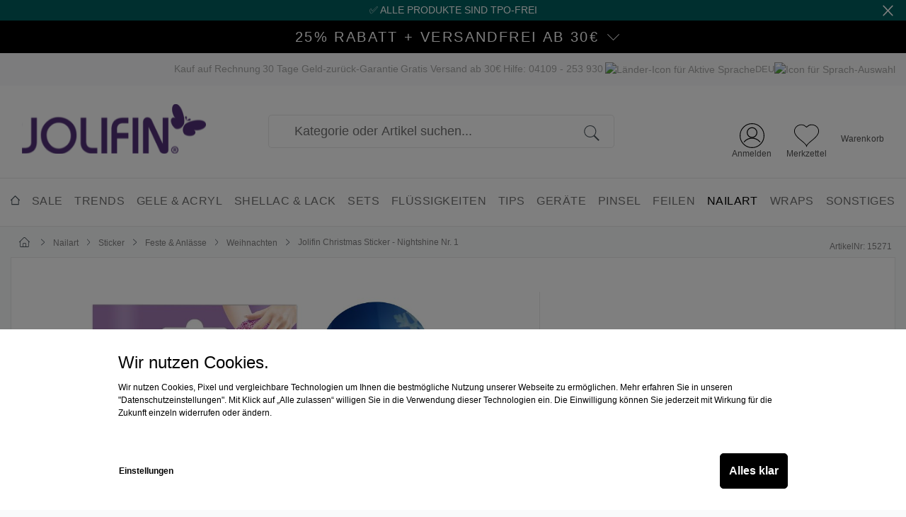

--- FILE ---
content_type: text/html; charset=UTF-8
request_url: https://www.prettynailshop24.de/Jolifin-Christmas-Sticker-Nightshine-Nr.-1/15271
body_size: 107925
content:

<!DOCTYPE html>

<html lang="de-DE"
      itemscope="itemscope"
      itemtype="https://schema.org/WebPage">

                            
    <head>
        	                                <meta charset="utf-8">
            
                        <script type="text/javascript" charset="UTF-8">
            var et_seg1 = 'web';// Allow duplicate declaration!
        </script>
    
                            <meta name="viewport"
                      content="width=device-width, initial-scale=1, shrink-to-fit=no">
            
                            <meta name="author"
                      content="">
                <meta name="robots"
                      content="index,follow">
                <meta name="revisit-after"
                      content="15 days">
                <meta name="keywords"
                      content="">
                <meta name="description"
                      content="Jolifin Christmas Sticker - Nightshine Nr. 1 - besinnlich am Tag, strahlend bei Nacht
Jolifin Christmas Sticker - Nightshine Nr. 1 zaubert Ihnen das Leuchten der Kinderaugen auf Ihr Nageldesign. Die weihnachtlichen Motive machen jeden Look zu einer Winte…">
            
                <meta property="og:type"
          content="product">
    <meta property="og:site_name"
          content="Jolifin Online-Shop">
    <meta property="og:url"
          content="https://www.prettynailshop24.de/Jolifin-Christmas-Sticker-Nightshine-Nr.-1/15271">
    <meta property="og:title"
          content="Jolifin Christmas Sticker - Nightshine Nr. 1 | 15271">

    <meta property="og:description"
          content="Jolifin Christmas Sticker - Nightshine Nr. 1 - besinnlich am Tag, strahlend bei Nacht
Jolifin Christmas Sticker - Nightshine Nr. 1 zaubert Ihnen das Leuchten der Kinderaugen auf Ihr Nageldesign. Die weihnachtlichen Motive machen jeden Look zu einer Winte…">
    <meta property="og:image"
          content="https://www.prettynailshop24.de/media/97/fb/26/1713445459/15271.jpg">

    
            <meta property="product:price:amount"
          content="1.99">
    <meta property="product:price:currency"
          content="EUR">
    <meta property="product:product_link"
          content="https://www.prettynailshop24.de/Jolifin-Christmas-Sticker-Nightshine-Nr.-1/15271">

    <meta name="twitter:card"
          content="product">
    <meta name="twitter:site"
          content="Jolifin Online-Shop">
    <meta name="twitter:title"
          content="Jolifin Christmas Sticker - Nightshine Nr. 1 | 15271">
    <meta name="twitter:description"
          content="Jolifin Christmas Sticker - Nightshine Nr. 1 - besinnlich am Tag, strahlend bei Nacht
Jolifin Christmas Sticker - Nightshine Nr. 1 zaubert Ihnen das Leuchten der Kinderaugen auf Ihr Nageldesign. Die weihnachtlichen Motive machen jeden Look zu einer Winte…">
    <meta name="twitter:image"
          content="https://www.prettynailshop24.de/media/97/fb/26/1713445459/15271.jpg">

                            <meta itemprop="copyrightHolder"
                      content="Jolifin Online-Shop">
                <meta itemprop="copyrightYear"
                      content="">
                <meta itemprop="isFamilyFriendly"
                      content="false">
                <meta itemprop="image"
                      content="https://www.prettynailshop24.de/media/6c/1b/90/1674118616/jolifin.svg">
            
                                                <link rel="alternate" hreflang="de-DE" href="https://www.jolifin.de/Jolifin-Christmas-Sticker-Nightshine-Nr.-1/15271">
                                    <link rel="alternate" hreflang="x-default" href="https://www.prettynailshop24.de/Jolifin-Christmas-Sticker-Nightshine-Nr.-1/15271">
                                    <link rel="alternate" hreflang="de-DE" href="https://www.prettynailshop24.de/Jolifin-Christmas-Sticker-Nightshine-Nr.-1/15271">
                                    <link rel="alternate" hreflang="en-GB" href="https://www.jolifin.de/en/Jolifin-Christmas-Sticker-Nightshine-No.-1/15271">
                                    <link rel="alternate" hreflang="en" href="https://www.prettynailshop24.de/en/Jolifin-Christmas-Sticker-Nightshine-No.-1/15271">
                                    

    
	
	
		
		<!-- Copyright (c) 2000-2020 etracker GmbH. All rights reserved. -->
		<!-- This material may not be reproduced, displayed, modified or distributed -->
		<!-- without the express prior written permission of the copyright holder. -->
		<!-- etracker tracklet 5.0 -->
		<script type="text/javascript" charset="UTF-8">
			            	var et_pagename = "Jolifin Christmas Sticker - Nightshine Nr. 1 | 15271";
            
			_etr = {
                debugMode: false            }

			
											var et_proxy_redirect = '//et.pns24.de'
					</script>

		<script id="_etLoader" type="text/javascript" charset="UTF-8"
				data-plugin-version="Shopware6_1.3.2"
				
				data-block-cookies="true"
				data-secure-code="6KxuTm"
				src="//et.pns24.de/code/e.js" async>

		</script>

		<script>
			window._etrackerOnReady = typeof window._etrackerOnReady === 'undefined' ? [] : window._etrackerOnReady;
			window._etrackerOnReady.push(() => {
				window.addEventListener('load', () => {
					window.$etracker = etCommerce;
				});
			});
		</script>

		
	
			<script type="text/javascript" charset="UTF-8">
            let product = {
                id: '15271',
                name: 'Jolifin Christmas Sticker - Nightshine Nr. 1',
                category: ['Pretty Nail Shop 24','Nailart','Sticker','Nachtleuchtend'],
                price: '1.99',
                currency: 'EUR'
            };
            window.addEventListener('load', function () {
                etCommerce.sendEvent('viewProduct', product);
            });
		</script>
	

            <link rel="icon" type="image/png" sizes="16x16" href="/favicon-16x16.png">
    <link rel="icon" type="image/png" sizes="32x32" href="/favicon-32x32.png">
                <link rel="shortcut icon"
                  href="">
        
    <!-- android chrome: -->
    <link rel="icon" type="image/png" sizes=192x192 href="/android-chrome-192x192.png">
    <link rel="icon" type="image/png" sizes=512x512 href="/android-chrome-512x512.png">
    <link rel="manifest" href="/site.webmanifest">

                                
    <link rel="apple-touch-icon" sizes="57x57" href="/apple-touch-icon/apple-touch-icon-57x57.png"><!-- Older iPhone models (iPhone 3GS) -->
    <link rel="apple-touch-icon" sizes="72x72" href="/apple-touch-icon/apple-touch-icon-72x72.png"><!-- iPads before Retina display -->
    <link rel="apple-touch-icon" sizes="114x114" href="/apple-touch-icon/apple-touch-icon-114x114.png"><!-- Retina iPhone (iPhone 4, 4S) -->
    <link rel="apple-touch-icon" sizes="120x120" href="/apple-touch-icon/apple-touch-icon-120x120.png"><!-- Retina iPhone (iPhone 5, 5S, SE) -->
    <link rel="apple-touch-icon" sizes="144x144" href="/apple-touch-icon/apple-touch-icon-144x144.png"><!-- Retina iPads -->
    <link rel="apple-touch-icon" sizes="152x152" href="/apple-touch-icon/apple-touch-icon-152x152.png"><!-- Retina iPads (iPad Mini, Air) -->
    <link rel="apple-touch-icon" href="/apple-touch-icon/apple-touch-icon.png"><!-- fallback: high resolution 180x180 -->

                    <link rel="canonical" href="https://www.prettynailshop24.de/Jolifin-Christmas-Sticker-Nightshine-Nr.-1/15271">
    
                    <title itemprop="name">Jolifin Christmas Sticker - Nightshine Nr. 1 | 15271</title>
        
                                                                        <link rel="stylesheet"
                      href="https://www.prettynailshop24.de/theme/0cb43e026fd9b0c3139b2c647e1c738e/css/all.css?1768980928">
                                    
                        <script>
        window.features = {"V6_5_0_0":true,"v6.5.0.0":true,"V6_6_0_0":false,"v6.6.0.0":false,"V6_7_0_0":false,"v6.7.0.0":false,"VUE3":false,"vue3":false,"JOIN_FILTER":false,"join.filter":false,"MEDIA_PATH":false,"media.path":false,"ES_MULTILINGUAL_INDEX":false,"es.multilingual.index":false,"STOCK_HANDLING":false,"stock.handling":false,"ASYNC_THEME_COMPILATION":false,"async.theme.compilation":false,"PNS_ENABLE_INVOICE":true,"pns.enable.invoice":true};
    </script>
        
                                                    
        <script>
        window.dataLayer = window.dataLayer || [];

        function gtag() {
            dataLayer.push(arguments);
        }

        (() => {
            const analyticsStorageEnabled = document.cookie.split(';').some((item) => item.trim().includes('google-analytics-enabled=1'));
            const adsEnabled              = document.cookie.split(';').some((item) => item.trim().includes('google-ads-enabled=1'));
            const pinterestEnabled        = document.cookie.split(';').some((item) => item.trim().includes('pinterest-enabled=1'));
            const awinEnabled             = document.cookie.split(';').some((item) => item.trim().includes('awin-enabled=1'));
            const microsoftEnabled        = document.cookie.split(';').some((item) => item.trim().includes('ms-ads-enabled=1'));
            const metaEnabled             = document.cookie.split(';').some((item) => item.trim().includes('meta-ads-enabled=1'));
            const tictocEnabled           = document.cookie.split(';').some((item) => item.trim().includes('tiktok-enabled=1'));

            // Always set a default consent for consent mode v2
            gtag('consent', 'default', {
                'ad_user_data'      : adsEnabled ? 'granted' : 'denied',
                'ad_storage'        : adsEnabled ? 'granted' : 'denied',
                'ad_personalization': adsEnabled ? 'granted' : 'denied',
                'analytics_storage' : analyticsStorageEnabled ? 'granted' : 'denied',
                'consent_ga4'       : analyticsStorageEnabled ? 'granted' : 'denied',
                'consent_pinterest' : pinterestEnabled ? 'granted' : 'denied',
                'consent_awin'      : awinEnabled ? 'granted' : 'denied',
                'consent_microsoft' : microsoftEnabled ? 'granted' : 'denied',
                'consent_meta'      : metaEnabled ? 'granted' : 'denied',
                'consent_tiktok'    : tictocEnabled ? 'granted' : 'denied',
            });
        })();
    </script>
        

        <script type="text/javascript">
        const jolifinMigration = () => {
            const URL           = 'https://www.jolifin.de/pnsMigrate.php';
            const EXP_MIN       = 5;
            const ACTIVE_DOMAIN = 'www.prettynailshop24.de';

            const callJolifin = (data) => {
                const params = new URLSearchParams();
                params.append('data', data);

                const trackingPixel         = document.createElement('img');
                trackingPixel.src           = `${URL}?${params.toString()}`;
                trackingPixel.width         = 1;
                trackingPixel.height        = 1;
                trackingPixel.style.display = 'none';
                document.body.appendChild(trackingPixel);

                setCookie('jolifin_migration', '1', EXP_MIN);
            }

            const getMigration = () => {
                fetch('/pns-migration')
                    .then(response => response.json())
                    .then(data => {
                        if (data) {
                            callJolifin(data.data);
                        }
                    })
                    .catch(() => {
                    })
            }

            const setCookie = (cname, cvalue, exmin) => {
                const d = new Date();
                d.setTime(d.getTime() + (exmin * 60 * 1000));
                let expires     = "expires=" + d.toUTCString();
                document.cookie = cname + "=" + cvalue + ";" + expires + ";path=/";
            }

            const getCookie = (cname) => {
                const name          = cname + "=";
                const decodedCookie = decodeURIComponent(document.cookie);
                const ca            = decodedCookie.split(';');
                for (let i = 0; i < ca.length; i++) {
                    let c = ca[i];
                    while (c.charAt(0) === ' ') {
                        c = c.substring(1);
                    }
                    if (c.indexOf(name) === 0) {
                        return c.substring(name.length, c.length);
                    }
                }
                return "";
            }

            if (window.location.hostname !== ACTIVE_DOMAIN || getCookie('jolifin_migration') === '1') {
                return;
            }

            getMigration();
        };

        document.addEventListener('DOMContentLoaded', () => {
            try {
                jolifinMigration();
            } catch (e) {
                //fail silent
            }
        })
    </script>
    
                <script>
    window.pnsGtmActive    = true;
    window.pnsGtmUrl       = 'https://www.googletagmanager.com/gtm.js?id=GTM-P6S9HHFN';
    window.pnsGtmContoller = 'product';
    window.pnsGtmAction    = 'index';
    window.pnsGtmTagId     = 'GTM-P6S9HHFN';
    window.dataLayer       = window.dataLayer || [];
    window.pnsGtmConfig    = {
        'anonymize_ip' : '1',
        'cookie_domain': 'none',
        'cookie_prefix': '_swag_ga',
    };
</script>
                <script>
            window.googleMapsAPIKey = 'AIzaSyApn_TEIJ9Q3cVJxMWBm5c-WwwxfLjZz9Y';
        </script>
    
                            
            
                
                                    <script>
                    window.useDefaultCookieConsent = true;
                </script>
                    
                                    <script>
                window.activeNavigationId = '30b357a78d118bc564209ee70f5fc1d9';
                window.router = {
                    'frontend.cart.offcanvas': '/checkout/offcanvas',
                    'frontend.cookie.offcanvas': '/cookie/offcanvas',
                    'frontend.checkout.finish.page': '/checkout/finish',
                    'frontend.checkout.info': '/widgets/checkout/info',
                    'frontend.menu.offcanvas': '/widgets/menu/offcanvas',
                    'frontend.cms.page': '/widgets/cms',
                    'frontend.cms.navigation.page': '/widgets/cms/navigation',
                    'frontend.account.addressbook': '/widgets/account/address-book',
                    'frontend.country.country-data': '/country/country-state-data',
                    'frontend.app-system.generate-token': '/app-system/Placeholder/generate-token',
                    };
                window.salesChannelId = '5ea1ff11541249198a260584d9b7f937';
            </script>
        
    <script>
        window.pnsResetProgress = false;
        window.pnsCurrentToken  = '5HGvNmYVBWSR92N2U4wwyL0AM3aAGBzm';
    </script>
                                <script>
                
                window.breakpoints = {"xs":0,"sm":576,"md":768,"lg":992,"xl":1200};
            </script>
        
                                    <script>
                    window.customerLoggedInState = 0;

                    window.wishlistEnabled = 1;
                </script>
                    
                        
                            <script>
                window.themeAssetsPublicPath = 'https://www.prettynailshop24.de/theme/508ba0d4042a4eca9fa7361a9c865e58/assets/';
            </script>
        
                                                                                                    <script type="text/javascript" src="https://www.prettynailshop24.de/theme/0cb43e026fd9b0c3139b2c647e1c738e/js/all.js?1768980928" defer></script>
                                                        

    
    
        </head>

            <body class="is-ctl-product is-act-index">

                                <noscript>
            <iframe src="https://www.googletagmanager.com/ns.html?id=GTM-P6S9HHFN" height="0" width="0" style="display:none; visibility:hidden"></iframe>
        </noscript>
                    <noscript class="noscript-main">
                
    <div role="alert"
         class="alert alert-info alert-has-icon">
                                                                        
                                                            <span class="icon icon-info">
                        <svg xmlns="http://www.w3.org/2000/svg" xmlns:xlink="http://www.w3.org/1999/xlink" width="24" height="24" viewBox="0 0 24 24"><defs><path d="M12 7c.5523 0 1 .4477 1 1s-.4477 1-1 1-1-.4477-1-1 .4477-1 1-1zm1 9c0 .5523-.4477 1-1 1s-1-.4477-1-1v-5c0-.5523.4477-1 1-1s1 .4477 1 1v5zm11-4c0 6.6274-5.3726 12-12 12S0 18.6274 0 12 5.3726 0 12 0s12 5.3726 12 12zM12 2C6.4772 2 2 6.4772 2 12s4.4772 10 10 10 10-4.4772 10-10S17.5228 2 12 2z" id="icons-default-info" /></defs><use xlink:href="#icons-default-info" fill="#758CA3" fill-rule="evenodd" /></svg>
        </span>
                                                        
                                    
                    <div class="alert-content-container">
                                                    
                                    <div class="alert-content">
                                                    Um unseren Shop in vollem Umfang nutzen zu können, empfehlen wir Ihnen Javascript in Ihrem Browser zu aktivieren.
                                            </div>
                
                                                                </div>
            </div>
            </noscript>
        

                
    
                <header class="header-main p-header-main" data-header="true">
                                                                <div data-cogi-etracker></div>
            
    <div class="p-notice-bar d-flex d-none align-items-center position-relative pt-1 pb-1" data-pns-notice-bar>
        <div class="w-100 text-center p-notice-bar__message fs-6">
            ✅ Alle Produkte sind TPO-frei
        </div>
        <div class="position-absolute end-0 me-3" data-pns-notice-bar-close>
                    <span class="icon icon-x icon-sm icon-p-notice-bar">
                        <svg xmlns="http://www.w3.org/2000/svg" xmlns:xlink="http://www.w3.org/1999/xlink" width="24" height="24" viewBox="0 0 24 24"><defs><path d="m10.5858 12-7.293-7.2929c-.3904-.3905-.3904-1.0237 0-1.4142.3906-.3905 1.0238-.3905 1.4143 0L12 10.5858l7.2929-7.293c.3905-.3904 1.0237-.3904 1.4142 0 .3905.3906.3905 1.0238 0 1.4143L13.4142 12l7.293 7.2929c.3904.3905.3904 1.0237 0 1.4142-.3906.3905-1.0238.3905-1.4143 0L12 13.4142l-7.2929 7.293c-.3905.3904-1.0237.3904-1.4142 0-.3905-.3906-.3905-1.0238 0-1.4143L10.5858 12z" id="icons-default-x" /></defs><use xlink:href="#icons-default-x" fill="#758CA3" fill-rule="evenodd" /></svg>
        </span>
            </div>
    </div>
                                                                    
    <div class="p-voucher-banner" data-pns-accordion=&quot;true&quot;
         data-pns-accordion-options='[]'
         data-pns-accordion-trigger>
        <div class="p-voucher-banner__headline-wrapper" data-pns-accordion-trigger>
            <div class="p-voucher-banner__headline">25% Rabatt + versandfrei ab 30€
                                                                                
                                                </div>
                                <span class="icon icon-arrow-slim icon-p-voucher-banner-arrow">
                        <svg xmlns="http://www.w3.org/2000/svg" viewBox="0 0 16.586 8.802"><g fill="none" stroke="currentColor" data-name="pfeil neu"><path d="m.354.354 8.095 8.095" data-name="Linie 16"/><path d="M16.233.354 8.138 8.449" data-name="Linie 17"/></g></svg>

        </span>
            
        </div>
                    <div class="p-voucher-banner__content-wrapper collapse" data-pns-accordion-content>
                
                                                                                                                                                                                                                                    
                                                                                                    
                                                                    <div class="p-voucher-banner-current-promotion-item">
                                        <div class="p-voucher-banner-current-promotion-text">
                                                                                            25% Rabatt ab 30 €
                                                                                    </div>

                                                                                    
                                            <button class="btn btn-link p-voucher-banner-current-promotion-code"
                                                    data-pns-copy-promotion="true"
                                                    data-pns-copy-promotion-options="{&quot;code&quot;:&quot;vibe25&quot;,&quot;copyTo&quot;:&quot;clipboard&quot;}"
                                            >
                                                Code: vibe25

                                                        <span class="icon icon-copy">
                        <svg xmlns="http://www.w3.org/2000/svg" xmlns:xlink="http://www.w3.org/1999/xlink" width="16" height="16" viewBox="0 0 16 16"><defs><path id="icons-solid-copy" d="M10 4V2H2v8h2V6c0-1.1046.8954-2 2-2h4zm2 0h2c1.1046 0 2 .8954 2 2v8c0 1.1046-.8954 2-2 2H6c-1.1046 0-2-.8954-2-2v-2H2c-1.1046 0-2-.8954-2-2V2C0 .8954.8954 0 2 0h8c1.1046 0 2 .8954 2 2v2zM6 6v8h8V6H6z" /></defs><use xlink:href="#icons-solid-copy" fill="#758CA3" fill-rule="evenodd" /></svg>
        </span>
                                                </button>
                                                                            </div>
                                                            
                                                                                                                                                                                            <div class="p-voucher-banner-current-promotion-subline">
                                        Ausgeschlossen: Aktionsware, Möbel, Geräte, UV Wraps, Sets, Gutscheine
                                    </div>
                                                                                                        
            </div>
            </div>

    <!-- Chat Window Script BEGIN -->
    <script>
        function initFreshChat() {
            let fcWidgetData = {
                token : "9a8b4860-e1a0-4b05-84a9-612c972e0d22",
                host  : "https://wchat.freshchat.com",
                config: {}
            };

            window.fcWidget.init(fcWidgetData);
        }
    </script>
    <!-- Chat Window Script END -->
                <div class="d-none d-lg-block p-static-top-bar-wrapper">
        <div class="container">
            <nav class="d-flex justify-content-between align-items-center p-static-top-bar">
                <span class="ms-3 icon-pns-logo"></span>
                <span>Kauf auf Rechnung</span>
                <span>30 Tage Geld-zurück-Garantie</span>
                <span>Gratis Versand ab 30€</span>
                <span>Hilfe: 04109 - 253 930</span>
                                    <div class="language-switch-handle"
     data-pns-language-switch="true"
     data-pns-language-switch-options="{&quot;modalClass&quot;:&quot;language-switch-modal-desktop&quot;,&quot;activeLanguageId&quot;:&quot;2fbb5fe2e29a4d70aa5854ce7ce3e20b&quot;,&quot;languageIdGerman&quot;:&quot;2fbb5fe2e29a4d70aa5854ce7ce3e20b&quot;,&quot;languages&quot;:[{&quot;extensions&quot;:{&quot;foreignKeys&quot;:{&quot;extensions&quot;:[],&quot;apiAlias&quot;:&quot;language_foreign_keys_extension&quot;}},&quot;_uniqueIdentifier&quot;:&quot;2fbb5fe2e29a4d70aa5854ce7ce3e20b&quot;,&quot;versionId&quot;:null,&quot;translated&quot;:[],&quot;createdAt&quot;:&quot;2022-11-08T16:31:36.586+00:00&quot;,&quot;updatedAt&quot;:&quot;2023-01-17T14:51:37.054+00:00&quot;,&quot;parentId&quot;:null,&quot;localeId&quot;:&quot;7f3d68b23b634f4292866fa3705ee2a8&quot;,&quot;translationCodeId&quot;:&quot;7f3d68b23b634f4292866fa3705ee2a8&quot;,&quot;translationCode&quot;:{&quot;extensions&quot;:{&quot;foreignKeys&quot;:{&quot;extensions&quot;:[],&quot;apiAlias&quot;:&quot;locale_foreign_keys_extension&quot;},&quot;internal_mapping_storage&quot;:{&quot;extensions&quot;:[],&quot;apiAlias&quot;:null}},&quot;_uniqueIdentifier&quot;:&quot;7f3d68b23b634f4292866fa3705ee2a8&quot;,&quot;versionId&quot;:null,&quot;translated&quot;:{&quot;name&quot;:&quot;Deutsch&quot;,&quot;territory&quot;:&quot;Deutschland&quot;,&quot;customFields&quot;:[]},&quot;createdAt&quot;:&quot;2022-11-08T16:31:36.584+00:00&quot;,&quot;updatedAt&quot;:null,&quot;code&quot;:&quot;de-DE&quot;,&quot;name&quot;:&quot;Deutsch&quot;,&quot;territory&quot;:&quot;Deutschland&quot;,&quot;translations&quot;:null,&quot;users&quot;:null,&quot;languages&quot;:null,&quot;customFields&quot;:null,&quot;id&quot;:&quot;7f3d68b23b634f4292866fa3705ee2a8&quot;},&quot;name&quot;:&quot;Deutsch&quot;,&quot;locale&quot;:null,&quot;parent&quot;:null,&quot;children&quot;:null,&quot;salesChannels&quot;:null,&quot;customers&quot;:null,&quot;salesChannelDefaultAssignments&quot;:null,&quot;categoryTranslations&quot;:null,&quot;countryStateTranslations&quot;:null,&quot;countryTranslations&quot;:null,&quot;currencyTranslations&quot;:null,&quot;customerGroupTranslations&quot;:null,&quot;localeTranslations&quot;:null,&quot;mediaTranslations&quot;:null,&quot;paymentMethodTranslations&quot;:null,&quot;productManufacturerTranslations&quot;:null,&quot;productTranslations&quot;:null,&quot;shippingMethodTranslations&quot;:null,&quot;unitTranslations&quot;:null,&quot;propertyGroupTranslations&quot;:null,&quot;propertyGroupOptionTranslations&quot;:null,&quot;salesChannelTranslations&quot;:null,&quot;salesChannelTypeTranslations&quot;:null,&quot;salutationTranslations&quot;:null,&quot;salesChannelDomains&quot;:null,&quot;pluginTranslations&quot;:null,&quot;productStreamTranslations&quot;:null,&quot;stateMachineTranslations&quot;:null,&quot;stateMachineStateTranslations&quot;:null,&quot;cmsPageTranslations&quot;:null,&quot;cmsSlotTranslations&quot;:null,&quot;mailTemplateTranslations&quot;:null,&quot;mailHeaderFooterTranslations&quot;:null,&quot;documentTypeTranslations&quot;:null,&quot;deliveryTimeTranslations&quot;:null,&quot;newsletterRecipients&quot;:null,&quot;orders&quot;:null,&quot;numberRangeTypeTranslations&quot;:null,&quot;productSearchKeywords&quot;:null,&quot;productKeywordDictionaries&quot;:null,&quot;mailTemplateTypeTranslations&quot;:null,&quot;promotionTranslations&quot;:null,&quot;numberRangeTranslations&quot;:null,&quot;productReviews&quot;:null,&quot;seoUrlTranslations&quot;:null,&quot;taxRuleTypeTranslations&quot;:null,&quot;productCrossSellingTranslations&quot;:null,&quot;importExportProfileTranslations&quot;:null,&quot;productFeatureSetTranslations&quot;:null,&quot;appTranslations&quot;:null,&quot;actionButtonTranslations&quot;:null,&quot;productSortingTranslations&quot;:null,&quot;productSearchConfig&quot;:{&quot;extensions&quot;:{&quot;foreignKeys&quot;:{&quot;extensions&quot;:[],&quot;apiAlias&quot;:&quot;product_search_config_foreign_keys_extension&quot;},&quot;internal_mapping_storage&quot;:{&quot;extensions&quot;:[],&quot;apiAlias&quot;:null}},&quot;_uniqueIdentifier&quot;:&quot;c320669662004803863d7aa1fa36c8c5&quot;,&quot;versionId&quot;:null,&quot;translated&quot;:[],&quot;createdAt&quot;:&quot;2022-11-08T16:31:58.682+00:00&quot;,&quot;updatedAt&quot;:&quot;2023-10-17T08:09:37.518+00:00&quot;,&quot;languageId&quot;:&quot;2fbb5fe2e29a4d70aa5854ce7ce3e20b&quot;,&quot;andLogic&quot;:true,&quot;minSearchLength&quot;:3,&quot;excludedTerms&quot;:[&quot;aber&quot;,&quot;alle&quot;,&quot;allem&quot;,&quot;allen&quot;,&quot;aller&quot;,&quot;alles&quot;,&quot;als&quot;,&quot;also&quot;,&quot;am&quot;,&quot;an&quot;,&quot;ander&quot;,&quot;andere&quot;,&quot;anderem&quot;,&quot;anderen&quot;,&quot;anderer&quot;,&quot;anderes&quot;,&quot;anderm&quot;,&quot;andern&quot;,&quot;anderr&quot;,&quot;anders&quot;,&quot;auch&quot;,&quot;auf&quot;,&quot;aus&quot;,&quot;bei&quot;,&quot;bin&quot;,&quot;bis&quot;,&quot;bist&quot;,&quot;da&quot;,&quot;damit&quot;,&quot;dann&quot;,&quot;der&quot;,&quot;den&quot;,&quot;des&quot;,&quot;dem&quot;,&quot;die&quot;,&quot;das&quot;,&quot;da\u00df&quot;,&quot;derselbe&quot;,&quot;derselben&quot;,&quot;denselben&quot;,&quot;desselben&quot;,&quot;demselben&quot;,&quot;dieselbe&quot;,&quot;dieselben&quot;,&quot;dasselbe&quot;,&quot;dazu&quot;,&quot;dein&quot;,&quot;deine&quot;,&quot;deinem&quot;,&quot;deinen&quot;,&quot;deiner&quot;,&quot;deines&quot;,&quot;denn&quot;,&quot;derer&quot;,&quot;dessen&quot;,&quot;dich&quot;,&quot;dir&quot;,&quot;du&quot;,&quot;dies&quot;,&quot;diese&quot;,&quot;diesem&quot;,&quot;diesen&quot;,&quot;dieser&quot;,&quot;dieses&quot;,&quot;doch&quot;,&quot;dort&quot;,&quot;durch&quot;,&quot;ein&quot;,&quot;eine&quot;,&quot;einem&quot;,&quot;einen&quot;,&quot;einer&quot;,&quot;eines&quot;,&quot;einig&quot;,&quot;einige&quot;,&quot;einigem&quot;,&quot;einigen&quot;,&quot;einiger&quot;,&quot;einiges&quot;,&quot;einmal&quot;,&quot;er&quot;,&quot;ihn&quot;,&quot;ihm&quot;,&quot;es&quot;,&quot;etwas&quot;,&quot;euer&quot;,&quot;eure&quot;,&quot;eurem&quot;,&quot;euren&quot;,&quot;eurer&quot;,&quot;eures&quot;,&quot;f\u00fcr&quot;,&quot;gegen&quot;,&quot;gewesen&quot;,&quot;hab&quot;,&quot;habe&quot;,&quot;haben&quot;,&quot;hat&quot;,&quot;hatte&quot;,&quot;hatten&quot;,&quot;hier&quot;,&quot;hin&quot;,&quot;hinter&quot;,&quot;ich&quot;,&quot;mich&quot;,&quot;mir&quot;,&quot;ihr&quot;,&quot;ihre&quot;,&quot;ihrem&quot;,&quot;ihren&quot;,&quot;ihrer&quot;,&quot;ihres&quot;,&quot;euch&quot;,&quot;im&quot;,&quot;in&quot;,&quot;indem&quot;,&quot;ins&quot;,&quot;ist&quot;,&quot;jede&quot;,&quot;jedem&quot;,&quot;jeden&quot;,&quot;jeder&quot;,&quot;jedes&quot;,&quot;jene&quot;,&quot;jenem&quot;,&quot;jenen&quot;,&quot;jener&quot;,&quot;jenes&quot;,&quot;jetzt&quot;,&quot;kann&quot;,&quot;kein&quot;,&quot;keine&quot;,&quot;keinem&quot;,&quot;keinen&quot;,&quot;keiner&quot;,&quot;keines&quot;,&quot;k\u00f6nnen&quot;,&quot;k\u00f6nnte&quot;,&quot;machen&quot;,&quot;man&quot;,&quot;manche&quot;,&quot;manchem&quot;,&quot;manchen&quot;,&quot;mancher&quot;,&quot;manches&quot;,&quot;mein&quot;,&quot;meine&quot;,&quot;meinem&quot;,&quot;meinen&quot;,&quot;meiner&quot;,&quot;meines&quot;,&quot;mit&quot;,&quot;muss&quot;,&quot;musste&quot;,&quot;nach&quot;,&quot;nicht&quot;,&quot;nichts&quot;,&quot;noch&quot;,&quot;nun&quot;,&quot;nur&quot;,&quot;ob&quot;,&quot;oder&quot;,&quot;ohne&quot;,&quot;sehr&quot;,&quot;sein&quot;,&quot;seine&quot;,&quot;seinem&quot;,&quot;seinen&quot;,&quot;seiner&quot;,&quot;seines&quot;,&quot;selbst&quot;,&quot;sich&quot;,&quot;sie&quot;,&quot;ihnen&quot;,&quot;sind&quot;,&quot;so&quot;,&quot;solche&quot;,&quot;solchem&quot;,&quot;solchen&quot;,&quot;solcher&quot;,&quot;solches&quot;,&quot;soll&quot;,&quot;sollte&quot;,&quot;sondern&quot;,&quot;sonst&quot;,&quot;\u00fcber&quot;,&quot;um&quot;,&quot;und&quot;,&quot;uns&quot;,&quot;unse&quot;,&quot;unsem&quot;,&quot;unsen&quot;,&quot;unser&quot;,&quot;unses&quot;,&quot;unter&quot;,&quot;viel&quot;,&quot;vom&quot;,&quot;von&quot;,&quot;vor&quot;,&quot;w\u00e4hrend&quot;,&quot;war&quot;,&quot;waren&quot;,&quot;warst&quot;,&quot;was&quot;,&quot;weg&quot;,&quot;weil&quot;,&quot;weiter&quot;,&quot;welche&quot;,&quot;welchem&quot;,&quot;welchen&quot;,&quot;welcher&quot;,&quot;welches&quot;,&quot;wenn&quot;,&quot;werde&quot;,&quot;werden&quot;,&quot;wie&quot;,&quot;wieder&quot;,&quot;will&quot;,&quot;wir&quot;,&quot;wird&quot;,&quot;wirst&quot;,&quot;wo&quot;,&quot;wollen&quot;,&quot;wollte&quot;,&quot;w\u00fcrde&quot;,&quot;w\u00fcrden&quot;,&quot;zu&quot;,&quot;zum&quot;,&quot;zur&quot;,&quot;zwar&quot;,&quot;zwischen&quot;],&quot;language&quot;:null,&quot;configFields&quot;:null,&quot;id&quot;:&quot;c320669662004803863d7aa1fa36c8c5&quot;},&quot;landingPageTranslations&quot;:null,&quot;appCmsBlockTranslations&quot;:null,&quot;appScriptConditionTranslations&quot;:null,&quot;appFlowActionTranslations&quot;:null,&quot;taxProviderTranslations&quot;:null,&quot;customFields&quot;:null,&quot;id&quot;:&quot;2fbb5fe2e29a4d70aa5854ce7ce3e20b&quot;},{&quot;extensions&quot;:{&quot;foreignKeys&quot;:{&quot;extensions&quot;:[],&quot;apiAlias&quot;:&quot;language_foreign_keys_extension&quot;}},&quot;_uniqueIdentifier&quot;:&quot;dfe1793247bd4d8a81477187f5e94981&quot;,&quot;versionId&quot;:null,&quot;translated&quot;:[],&quot;createdAt&quot;:&quot;2022-11-08T16:31:36.585+00:00&quot;,&quot;updatedAt&quot;:&quot;2023-01-17T14:51:37.054+00:00&quot;,&quot;parentId&quot;:null,&quot;localeId&quot;:&quot;5cd7136545eb4dfa81217f09125fc018&quot;,&quot;translationCodeId&quot;:&quot;5cd7136545eb4dfa81217f09125fc018&quot;,&quot;translationCode&quot;:{&quot;extensions&quot;:{&quot;foreignKeys&quot;:{&quot;extensions&quot;:[],&quot;apiAlias&quot;:&quot;locale_foreign_keys_extension&quot;},&quot;internal_mapping_storage&quot;:{&quot;extensions&quot;:[],&quot;apiAlias&quot;:null}},&quot;_uniqueIdentifier&quot;:&quot;5cd7136545eb4dfa81217f09125fc018&quot;,&quot;versionId&quot;:null,&quot;translated&quot;:{&quot;name&quot;:&quot;Englisch&quot;,&quot;territory&quot;:&quot;Vereinigtes K\u00f6nigreich&quot;,&quot;customFields&quot;:[]},&quot;createdAt&quot;:&quot;2022-11-08T16:31:36.582+00:00&quot;,&quot;updatedAt&quot;:null,&quot;code&quot;:&quot;en-GB&quot;,&quot;name&quot;:&quot;Englisch&quot;,&quot;territory&quot;:&quot;Vereinigtes K\u00f6nigreich&quot;,&quot;translations&quot;:null,&quot;users&quot;:null,&quot;languages&quot;:null,&quot;customFields&quot;:null,&quot;id&quot;:&quot;5cd7136545eb4dfa81217f09125fc018&quot;},&quot;name&quot;:&quot;English&quot;,&quot;locale&quot;:null,&quot;parent&quot;:null,&quot;children&quot;:null,&quot;salesChannels&quot;:null,&quot;customers&quot;:null,&quot;salesChannelDefaultAssignments&quot;:null,&quot;categoryTranslations&quot;:null,&quot;countryStateTranslations&quot;:null,&quot;countryTranslations&quot;:null,&quot;currencyTranslations&quot;:null,&quot;customerGroupTranslations&quot;:null,&quot;localeTranslations&quot;:null,&quot;mediaTranslations&quot;:null,&quot;paymentMethodTranslations&quot;:null,&quot;productManufacturerTranslations&quot;:null,&quot;productTranslations&quot;:null,&quot;shippingMethodTranslations&quot;:null,&quot;unitTranslations&quot;:null,&quot;propertyGroupTranslations&quot;:null,&quot;propertyGroupOptionTranslations&quot;:null,&quot;salesChannelTranslations&quot;:null,&quot;salesChannelTypeTranslations&quot;:null,&quot;salutationTranslations&quot;:null,&quot;salesChannelDomains&quot;:null,&quot;pluginTranslations&quot;:null,&quot;productStreamTranslations&quot;:null,&quot;stateMachineTranslations&quot;:null,&quot;stateMachineStateTranslations&quot;:null,&quot;cmsPageTranslations&quot;:null,&quot;cmsSlotTranslations&quot;:null,&quot;mailTemplateTranslations&quot;:null,&quot;mailHeaderFooterTranslations&quot;:null,&quot;documentTypeTranslations&quot;:null,&quot;deliveryTimeTranslations&quot;:null,&quot;newsletterRecipients&quot;:null,&quot;orders&quot;:null,&quot;numberRangeTypeTranslations&quot;:null,&quot;productSearchKeywords&quot;:null,&quot;productKeywordDictionaries&quot;:null,&quot;mailTemplateTypeTranslations&quot;:null,&quot;promotionTranslations&quot;:null,&quot;numberRangeTranslations&quot;:null,&quot;productReviews&quot;:null,&quot;seoUrlTranslations&quot;:null,&quot;taxRuleTypeTranslations&quot;:null,&quot;productCrossSellingTranslations&quot;:null,&quot;importExportProfileTranslations&quot;:null,&quot;productFeatureSetTranslations&quot;:null,&quot;appTranslations&quot;:null,&quot;actionButtonTranslations&quot;:null,&quot;productSortingTranslations&quot;:null,&quot;productSearchConfig&quot;:{&quot;extensions&quot;:{&quot;foreignKeys&quot;:{&quot;extensions&quot;:[],&quot;apiAlias&quot;:&quot;product_search_config_foreign_keys_extension&quot;},&quot;internal_mapping_storage&quot;:{&quot;extensions&quot;:[],&quot;apiAlias&quot;:null}},&quot;_uniqueIdentifier&quot;:&quot;95aee18604dc4d9bb2b83a498ba678e9&quot;,&quot;versionId&quot;:null,&quot;translated&quot;:[],&quot;createdAt&quot;:&quot;2022-11-08T16:31:58.682+00:00&quot;,&quot;updatedAt&quot;:null,&quot;languageId&quot;:&quot;dfe1793247bd4d8a81477187f5e94981&quot;,&quot;andLogic&quot;:false,&quot;minSearchLength&quot;:2,&quot;excludedTerms&quot;:[&quot;i&quot;,&quot;me&quot;,&quot;my&quot;,&quot;myself&quot;,&quot;we&quot;,&quot;us&quot;,&quot;our&quot;,&quot;ours&quot;,&quot;ourselves&quot;,&quot;you&quot;,&quot;your&quot;,&quot;yours&quot;,&quot;yourself&quot;,&quot;yourselves&quot;,&quot;he&quot;,&quot;him&quot;,&quot;his&quot;,&quot;himself&quot;,&quot;she&quot;,&quot;her&quot;,&quot;hers&quot;,&quot;herself&quot;,&quot;it&quot;,&quot;its&quot;,&quot;itself&quot;,&quot;they&quot;,&quot;them&quot;,&quot;their&quot;,&quot;theirs&quot;,&quot;themselves&quot;,&quot;what&quot;,&quot;which&quot;,&quot;who&quot;,&quot;whom&quot;,&quot;this&quot;,&quot;that&quot;,&quot;these&quot;,&quot;those&quot;,&quot;am&quot;,&quot;is&quot;,&quot;are&quot;,&quot;was&quot;,&quot;were&quot;,&quot;be&quot;,&quot;been&quot;,&quot;being&quot;,&quot;have&quot;,&quot;has&quot;,&quot;had&quot;,&quot;having&quot;,&quot;do&quot;,&quot;does&quot;,&quot;did&quot;,&quot;doing&quot;,&quot;will&quot;,&quot;would&quot;,&quot;shall&quot;,&quot;should&quot;,&quot;can&quot;,&quot;could&quot;,&quot;may&quot;,&quot;might&quot;,&quot;must&quot;,&quot;ought&quot;,&quot;i&#039;m&quot;,&quot;you&#039;re&quot;,&quot;he&#039;s&quot;,&quot;she&#039;s&quot;,&quot;it&#039;s&quot;,&quot;we&#039;re&quot;,&quot;they&#039;re&quot;,&quot;i&#039;ve&quot;,&quot;you&#039;ve&quot;,&quot;we&#039;ve&quot;,&quot;they&#039;ve&quot;,&quot;i&#039;d&quot;,&quot;you&#039;d&quot;,&quot;he&#039;d&quot;,&quot;she&#039;d&quot;,&quot;we&#039;d&quot;,&quot;they&#039;d&quot;,&quot;i&#039;ll&quot;,&quot;you&#039;ll&quot;,&quot;he&#039;ll&quot;,&quot;she&#039;ll&quot;,&quot;we&#039;ll&quot;,&quot;they&#039;ll&quot;,&quot;isn&#039;t&quot;,&quot;aren&#039;t&quot;,&quot;wasn&#039;t&quot;,&quot;weren&#039;t&quot;,&quot;hasn&#039;t&quot;,&quot;haven&#039;t&quot;,&quot;hadn&#039;t&quot;,&quot;doesn&#039;t&quot;,&quot;don&#039;t&quot;,&quot;didn&#039;t&quot;,&quot;won&#039;t&quot;,&quot;wouldn&#039;t&quot;,&quot;shan&#039;t&quot;,&quot;shouldn&#039;t&quot;,&quot;can&#039;t&quot;,&quot;cannot&quot;,&quot;couldn&#039;t&quot;,&quot;mustn&#039;t&quot;,&quot;let&#039;s&quot;,&quot;that&#039;s&quot;,&quot;who&#039;s&quot;,&quot;what&#039;s&quot;,&quot;here&#039;s&quot;,&quot;there&#039;s&quot;,&quot;when&#039;s&quot;,&quot;where&#039;s&quot;,&quot;why&#039;s&quot;,&quot;how&#039;s&quot;,&quot;a&quot;,&quot;an&quot;,&quot;the&quot;,&quot;and&quot;,&quot;but&quot;,&quot;if&quot;,&quot;or&quot;,&quot;because&quot;,&quot;as&quot;,&quot;until&quot;,&quot;while&quot;,&quot;of&quot;,&quot;at&quot;,&quot;by&quot;,&quot;for&quot;,&quot;with&quot;,&quot;about&quot;,&quot;against&quot;,&quot;between&quot;,&quot;into&quot;,&quot;through&quot;,&quot;during&quot;,&quot;before&quot;,&quot;after&quot;,&quot;above&quot;,&quot;below&quot;,&quot;to&quot;,&quot;from&quot;,&quot;up&quot;,&quot;down&quot;,&quot;in&quot;,&quot;out&quot;,&quot;on&quot;,&quot;off&quot;,&quot;over&quot;,&quot;under&quot;,&quot;again&quot;,&quot;further&quot;,&quot;then&quot;,&quot;once&quot;,&quot;here&quot;,&quot;there&quot;,&quot;when&quot;,&quot;where&quot;,&quot;why&quot;,&quot;how&quot;,&quot;all&quot;,&quot;any&quot;,&quot;both&quot;,&quot;each&quot;,&quot;few&quot;,&quot;more&quot;,&quot;most&quot;,&quot;other&quot;,&quot;some&quot;,&quot;such&quot;,&quot;no&quot;,&quot;nor&quot;,&quot;not&quot;,&quot;only&quot;,&quot;own&quot;,&quot;same&quot;,&quot;so&quot;,&quot;than&quot;,&quot;too&quot;,&quot;very&quot;],&quot;language&quot;:null,&quot;configFields&quot;:null,&quot;id&quot;:&quot;95aee18604dc4d9bb2b83a498ba678e9&quot;},&quot;landingPageTranslations&quot;:null,&quot;appCmsBlockTranslations&quot;:null,&quot;appScriptConditionTranslations&quot;:null,&quot;appFlowActionTranslations&quot;:null,&quot;taxProviderTranslations&quot;:null,&quot;customFields&quot;:null,&quot;id&quot;:&quot;dfe1793247bd4d8a81477187f5e94981&quot;}]}"
>
    <span class="selected-language-icon">
                <img src="https://www.prettynailshop24.de/bundles/pns24shop/img/language-switch/language-icon-de.svg?1768892413"
             alt="Länder-Icon für Aktive Sprache"
        />
    </span>
    <span class="selected-language-text">
        DEU
    </span>
    <span class="down-arrow-icon">
        <img src="https://www.prettynailshop24.de/bundles/pns24shop/img/language-switch/down-arrow.svg?1768892413"
             alt="Icon für Sprach-Auswahl"
        />
    </span>
</div>
                            </nav>
        </div>
    </div>
        
                    <div class="p-header js-header">
                <div class="container">
                    <div class="row align-items-end header-row p-header-row">
                                                    <div class="d-none d-sm-block col-12 col-lg-auto header-logo-col">
                                    <div class="header-logo-main">
                    <a class="header-logo-main-link"
               href="/"
               title="Zur Startseite gehen">
                    <picture class="header-logo-picture p-header-logo-picture">
                                                                        
        
                                                                                <source srcset="https://www.prettynailshop24.de/media/4c/fd/85/1694007686/jolifin_optimiert.svg"
                                        media="(max-width: 767px)">
                                                    
        
                                                                                <img src="https://www.prettynailshop24.de/media/6c/1b/90/1674118616/jolifin.svg"
                                     alt="Zur Startseite gehen"
                                     class="img-fluid header-logo-main-img">
                                                    
            </picture>
            </a>
            </div>
                            </div>
                        
                                                    <div class="col-12 order-2 col-sm order-sm-1 header-search-col align-self-center">
                                <div class="row align-items-center">
                                    <div class="col-sm-auto d-none d-sm-block d-lg-none">
                                                                                                                    <div class="nav-main-toggle">
                                                                            <button
                                            class="btn nav-main-toggle-btn header-actions-btn"
                                            type="button"
                                                                                                                                        data-offcanvas-menu="true"
                                                                                        aria-label="Menü"
                                        >
                                                        <span class="icon icon-menue icon-p-header-action">
                        <svg xmlns="http://www.w3.org/2000/svg" viewBox="0 0 26 16">
    <path fill="#3e3e3e" d="M1 0a1 1 0 1 0 0 2h24a1 1 0 1 0 0-2Zm0 7a1 1 0 1 0 0 2h24a1 1 0 1 0 0-2Zm0 7a1 1 0 1 0 0 2h24a1 1 0 1 0 0-2Z"/>
</svg>
        </span>
                                            </button>
                                                                    </div>
                            
                                                                            </div>

                                    <div class="d-none d-xl-block col-1"></div>

                                    <div class="col col-lg-9">
                                        
    <div class="collapse df-collapse" id="searchCollapse">
        <div class="header-search">
            <form action="/search"
                  method="get"
                  data-search-widget-options='{&quot;searchWidgetMinChars&quot;:3}'
                  data-url="/suggest?search="
                  class="header-search-form">
                                                                                <div class="input-group">
                                                            <input type="search" name="search" placeholder="Kategorie oder Artikel suchen..."
                                       class="form-control header-search-input p-header-search-input">
                                                                                        <button type="submit" class="btn header-search-btn"
                                        aria-label="Suchen">
                                    <span class="header-search-icon">
                                                <span class="icon icon-lupe">
                        <svg xmlns="http://www.w3.org/2000/svg" width="22" height="22.513" viewBox="0 0 22 22.513">
  <path id="lupe" d="M12.717,3a8.717,8.717,0,1,0,5.1,15.783l6.746,6.73L26,24.071l-6.666-6.682A8.716,8.716,0,0,0,12.717,3Zm0,1.025a7.691,7.691,0,1,1-7.691,7.691A7.683,7.683,0,0,1,12.717,4.025Z" transform="translate(-4 -3)" fill="#3e3e3e"/>
</svg>

        </span>
                                        </span>
                                </button>
                                                    </div>
                                                </form>
        </div>
    </div>
                                    </div>
                                </div>
                            </div>
                        
                                                    <div class="col-12 order-1 col-sm-auto order-sm-2 header-actions-col">
                                <div class="row align-items-center position-relative  p-header-actions-row">

                                    <a class="p-mobile-header-logo-picture"
                                        href="/"
                                        title="Zur Startseite gehen"
                                    >
                                                                                    <picture class="header-logo-picture d-sm-none">
                                                                                                                                                            <source srcset="https://www.prettynailshop24.de/media/4c/fd/85/1694007686/jolifin_optimiert.svg"
                                                                media="(max-width: 767px)">
                                                                                                    
                                                                                                                                                            <img src="https://www.prettynailshop24.de/media/6c/1b/90/1674118616/jolifin.svg"
                                                                alt="Zur Startseite gehen"
                                                                class="img-fluid header-logo-main-img"/>
                                                                                                                                                </picture>
                                                                            </a>

                                                                                                        <div class="col d-sm-none">
                                <div class="menu-button">
                                                                            <button
                                            class="btn nav-main-toggle-btn header-actions-btn"
                                            type="button"
                                                                                                                                        data-offcanvas-menu="true"
                                                                                        aria-label="Menü"
                                        >
                                                        <span class="icon icon-menue icon-p-header-action">
                        <svg xmlns="http://www.w3.org/2000/svg" viewBox="0 0 26 16">
    <path fill="#3e3e3e" d="M1 0a1 1 0 1 0 0 2h24a1 1 0 1 0 0-2Zm0 7a1 1 0 1 0 0 2h24a1 1 0 1 0 0-2Zm0 7a1 1 0 1 0 0 2h24a1 1 0 1 0 0-2Z"/>
</svg>
        </span>
                                            </button>
                                                                    </div>
                            </div>
                        
                                    
                                                                            <div class="p-mobile-header-search-toggle col-auto d-sm-none">
                                            <div class="search-toggle">
                                                <button class="btn search-toggle-btn p-header-action-btn js-search-toggle-btn collapsed"
                                                        type="button"
                                                data-bs-toggle="collapse"
                                                data-bs-target="#searchCollapse"
                                                aria-expanded="false"
                                                aria-controls="searchCollapse"
                                                aria-label="Suchen">
                                                        <span class="icon icon-lupe icon-p-header-action">
                        <svg xmlns="http://www.w3.org/2000/svg" width="22" height="22.513" viewBox="0 0 22 22.513">
  <path id="lupe" d="M12.717,3a8.717,8.717,0,1,0,5.1,15.783l6.746,6.73L26,24.071l-6.666-6.682A8.716,8.716,0,0,0,12.717,3Zm0,1.025a7.691,7.691,0,1,1-7.691,7.691A7.683,7.683,0,0,1,12.717,4.025Z" transform="translate(-4 -3)" fill="#3e3e3e"/>
</svg>

        </span>
                                                    </button>
                                            </div>
                                        </div>
                                    
                                                                                                        <div class="col-auto">
                                <div class="account-menu">
                                        <div class="dropdown">
                    <div class="d-flex flex-column">
                                    <a href="/account/login"
                       class="btn account-menu-btn header-actions-btn p-header-action-btn">
                                    <span class="icon icon-user icon-p-header-action">
                        <svg xmlns="http://www.w3.org/2000/svg" viewBox="0 0 35 35">
    <path d="M17.5 0A17.5 17.5 0 1 0 35 17.5 17.5 17.5 0 0 0 17.5 0Zm0 33.871A16.371 16.371 0 1 1 33.871 17.5 16.371 16.371 0 0 1 17.5 33.871Z"
          data-name="Pfad 4"/>
    <path d="M29.123 25.905c-6.475-7.319-16.772-7.319-23.247 0a.7.7 0 0 0-.011.887.486.486 0 0 0 .761.012c6.057-6.846 15.689-6.846 21.746 0a.486.486 0 0 0 .761-.012.7.7 0 0 0-.011-.887Z"
          data-name="Pfad 5"/>
    <path d="M17.5 20.696a7.526 7.526 0 1 0-7.526-7.526 7.526 7.526 0 0 0 7.526 7.526Zm0-13.8a6.271 6.271 0 1 1-6.271 6.271A6.271 6.271 0 0 1 17.5 6.896Z"
          data-name="Pfad 6"/>
</svg>
        </span>
                            <div class="d-none d-lg-block p-header-action-label">
                            Anmelden
                        </div>
                    </a>
                
                                                <div class="dropdown-menu dropdown-menu-end account-menu-dropdown js-account-menu-dropdown"
                 aria-labelledby="accountWidget">
                

        
        <div class="offcanvas-header p-0">
                                    <button class="btn btn-light offcanvas-close js-offcanvas-close">
                                                    <span class="icon icon-x icon-sm">
                        <svg xmlns="http://www.w3.org/2000/svg" xmlns:xlink="http://www.w3.org/1999/xlink" width="24" height="24" viewBox="0 0 24 24"><use xlink:href="#icons-default-x" fill="#758CA3" fill-rule="evenodd" /></svg>
        </span>
                        
                        <span class="offcanvas-close-text">
                                 Menü schließen
                    
    </span>
                </button>
            
        
                    <div class="language-switch-handle"
     data-pns-language-switch="true"
     data-pns-language-switch-options="{&quot;modalClass&quot;:&quot;language-switch-modal-mobile&quot;,&quot;activeLanguageId&quot;:&quot;2fbb5fe2e29a4d70aa5854ce7ce3e20b&quot;,&quot;languageIdGerman&quot;:&quot;2fbb5fe2e29a4d70aa5854ce7ce3e20b&quot;,&quot;languages&quot;:[{&quot;extensions&quot;:{&quot;foreignKeys&quot;:{&quot;extensions&quot;:[],&quot;apiAlias&quot;:&quot;language_foreign_keys_extension&quot;}},&quot;_uniqueIdentifier&quot;:&quot;2fbb5fe2e29a4d70aa5854ce7ce3e20b&quot;,&quot;versionId&quot;:null,&quot;translated&quot;:[],&quot;createdAt&quot;:&quot;2022-11-08T16:31:36.586+00:00&quot;,&quot;updatedAt&quot;:&quot;2023-01-17T14:51:37.054+00:00&quot;,&quot;parentId&quot;:null,&quot;localeId&quot;:&quot;7f3d68b23b634f4292866fa3705ee2a8&quot;,&quot;translationCodeId&quot;:&quot;7f3d68b23b634f4292866fa3705ee2a8&quot;,&quot;translationCode&quot;:{&quot;extensions&quot;:{&quot;foreignKeys&quot;:{&quot;extensions&quot;:[],&quot;apiAlias&quot;:&quot;locale_foreign_keys_extension&quot;},&quot;internal_mapping_storage&quot;:{&quot;extensions&quot;:[],&quot;apiAlias&quot;:null}},&quot;_uniqueIdentifier&quot;:&quot;7f3d68b23b634f4292866fa3705ee2a8&quot;,&quot;versionId&quot;:null,&quot;translated&quot;:{&quot;name&quot;:&quot;Deutsch&quot;,&quot;territory&quot;:&quot;Deutschland&quot;,&quot;customFields&quot;:[]},&quot;createdAt&quot;:&quot;2022-11-08T16:31:36.584+00:00&quot;,&quot;updatedAt&quot;:null,&quot;code&quot;:&quot;de-DE&quot;,&quot;name&quot;:&quot;Deutsch&quot;,&quot;territory&quot;:&quot;Deutschland&quot;,&quot;translations&quot;:null,&quot;users&quot;:null,&quot;languages&quot;:null,&quot;customFields&quot;:null,&quot;id&quot;:&quot;7f3d68b23b634f4292866fa3705ee2a8&quot;},&quot;name&quot;:&quot;Deutsch&quot;,&quot;locale&quot;:null,&quot;parent&quot;:null,&quot;children&quot;:null,&quot;salesChannels&quot;:null,&quot;customers&quot;:null,&quot;salesChannelDefaultAssignments&quot;:null,&quot;categoryTranslations&quot;:null,&quot;countryStateTranslations&quot;:null,&quot;countryTranslations&quot;:null,&quot;currencyTranslations&quot;:null,&quot;customerGroupTranslations&quot;:null,&quot;localeTranslations&quot;:null,&quot;mediaTranslations&quot;:null,&quot;paymentMethodTranslations&quot;:null,&quot;productManufacturerTranslations&quot;:null,&quot;productTranslations&quot;:null,&quot;shippingMethodTranslations&quot;:null,&quot;unitTranslations&quot;:null,&quot;propertyGroupTranslations&quot;:null,&quot;propertyGroupOptionTranslations&quot;:null,&quot;salesChannelTranslations&quot;:null,&quot;salesChannelTypeTranslations&quot;:null,&quot;salutationTranslations&quot;:null,&quot;salesChannelDomains&quot;:null,&quot;pluginTranslations&quot;:null,&quot;productStreamTranslations&quot;:null,&quot;stateMachineTranslations&quot;:null,&quot;stateMachineStateTranslations&quot;:null,&quot;cmsPageTranslations&quot;:null,&quot;cmsSlotTranslations&quot;:null,&quot;mailTemplateTranslations&quot;:null,&quot;mailHeaderFooterTranslations&quot;:null,&quot;documentTypeTranslations&quot;:null,&quot;deliveryTimeTranslations&quot;:null,&quot;newsletterRecipients&quot;:null,&quot;orders&quot;:null,&quot;numberRangeTypeTranslations&quot;:null,&quot;productSearchKeywords&quot;:null,&quot;productKeywordDictionaries&quot;:null,&quot;mailTemplateTypeTranslations&quot;:null,&quot;promotionTranslations&quot;:null,&quot;numberRangeTranslations&quot;:null,&quot;productReviews&quot;:null,&quot;seoUrlTranslations&quot;:null,&quot;taxRuleTypeTranslations&quot;:null,&quot;productCrossSellingTranslations&quot;:null,&quot;importExportProfileTranslations&quot;:null,&quot;productFeatureSetTranslations&quot;:null,&quot;appTranslations&quot;:null,&quot;actionButtonTranslations&quot;:null,&quot;productSortingTranslations&quot;:null,&quot;productSearchConfig&quot;:{&quot;extensions&quot;:{&quot;foreignKeys&quot;:{&quot;extensions&quot;:[],&quot;apiAlias&quot;:&quot;product_search_config_foreign_keys_extension&quot;},&quot;internal_mapping_storage&quot;:{&quot;extensions&quot;:[],&quot;apiAlias&quot;:null}},&quot;_uniqueIdentifier&quot;:&quot;c320669662004803863d7aa1fa36c8c5&quot;,&quot;versionId&quot;:null,&quot;translated&quot;:[],&quot;createdAt&quot;:&quot;2022-11-08T16:31:58.682+00:00&quot;,&quot;updatedAt&quot;:&quot;2023-10-17T08:09:37.518+00:00&quot;,&quot;languageId&quot;:&quot;2fbb5fe2e29a4d70aa5854ce7ce3e20b&quot;,&quot;andLogic&quot;:true,&quot;minSearchLength&quot;:3,&quot;excludedTerms&quot;:[&quot;aber&quot;,&quot;alle&quot;,&quot;allem&quot;,&quot;allen&quot;,&quot;aller&quot;,&quot;alles&quot;,&quot;als&quot;,&quot;also&quot;,&quot;am&quot;,&quot;an&quot;,&quot;ander&quot;,&quot;andere&quot;,&quot;anderem&quot;,&quot;anderen&quot;,&quot;anderer&quot;,&quot;anderes&quot;,&quot;anderm&quot;,&quot;andern&quot;,&quot;anderr&quot;,&quot;anders&quot;,&quot;auch&quot;,&quot;auf&quot;,&quot;aus&quot;,&quot;bei&quot;,&quot;bin&quot;,&quot;bis&quot;,&quot;bist&quot;,&quot;da&quot;,&quot;damit&quot;,&quot;dann&quot;,&quot;der&quot;,&quot;den&quot;,&quot;des&quot;,&quot;dem&quot;,&quot;die&quot;,&quot;das&quot;,&quot;da\u00df&quot;,&quot;derselbe&quot;,&quot;derselben&quot;,&quot;denselben&quot;,&quot;desselben&quot;,&quot;demselben&quot;,&quot;dieselbe&quot;,&quot;dieselben&quot;,&quot;dasselbe&quot;,&quot;dazu&quot;,&quot;dein&quot;,&quot;deine&quot;,&quot;deinem&quot;,&quot;deinen&quot;,&quot;deiner&quot;,&quot;deines&quot;,&quot;denn&quot;,&quot;derer&quot;,&quot;dessen&quot;,&quot;dich&quot;,&quot;dir&quot;,&quot;du&quot;,&quot;dies&quot;,&quot;diese&quot;,&quot;diesem&quot;,&quot;diesen&quot;,&quot;dieser&quot;,&quot;dieses&quot;,&quot;doch&quot;,&quot;dort&quot;,&quot;durch&quot;,&quot;ein&quot;,&quot;eine&quot;,&quot;einem&quot;,&quot;einen&quot;,&quot;einer&quot;,&quot;eines&quot;,&quot;einig&quot;,&quot;einige&quot;,&quot;einigem&quot;,&quot;einigen&quot;,&quot;einiger&quot;,&quot;einiges&quot;,&quot;einmal&quot;,&quot;er&quot;,&quot;ihn&quot;,&quot;ihm&quot;,&quot;es&quot;,&quot;etwas&quot;,&quot;euer&quot;,&quot;eure&quot;,&quot;eurem&quot;,&quot;euren&quot;,&quot;eurer&quot;,&quot;eures&quot;,&quot;f\u00fcr&quot;,&quot;gegen&quot;,&quot;gewesen&quot;,&quot;hab&quot;,&quot;habe&quot;,&quot;haben&quot;,&quot;hat&quot;,&quot;hatte&quot;,&quot;hatten&quot;,&quot;hier&quot;,&quot;hin&quot;,&quot;hinter&quot;,&quot;ich&quot;,&quot;mich&quot;,&quot;mir&quot;,&quot;ihr&quot;,&quot;ihre&quot;,&quot;ihrem&quot;,&quot;ihren&quot;,&quot;ihrer&quot;,&quot;ihres&quot;,&quot;euch&quot;,&quot;im&quot;,&quot;in&quot;,&quot;indem&quot;,&quot;ins&quot;,&quot;ist&quot;,&quot;jede&quot;,&quot;jedem&quot;,&quot;jeden&quot;,&quot;jeder&quot;,&quot;jedes&quot;,&quot;jene&quot;,&quot;jenem&quot;,&quot;jenen&quot;,&quot;jener&quot;,&quot;jenes&quot;,&quot;jetzt&quot;,&quot;kann&quot;,&quot;kein&quot;,&quot;keine&quot;,&quot;keinem&quot;,&quot;keinen&quot;,&quot;keiner&quot;,&quot;keines&quot;,&quot;k\u00f6nnen&quot;,&quot;k\u00f6nnte&quot;,&quot;machen&quot;,&quot;man&quot;,&quot;manche&quot;,&quot;manchem&quot;,&quot;manchen&quot;,&quot;mancher&quot;,&quot;manches&quot;,&quot;mein&quot;,&quot;meine&quot;,&quot;meinem&quot;,&quot;meinen&quot;,&quot;meiner&quot;,&quot;meines&quot;,&quot;mit&quot;,&quot;muss&quot;,&quot;musste&quot;,&quot;nach&quot;,&quot;nicht&quot;,&quot;nichts&quot;,&quot;noch&quot;,&quot;nun&quot;,&quot;nur&quot;,&quot;ob&quot;,&quot;oder&quot;,&quot;ohne&quot;,&quot;sehr&quot;,&quot;sein&quot;,&quot;seine&quot;,&quot;seinem&quot;,&quot;seinen&quot;,&quot;seiner&quot;,&quot;seines&quot;,&quot;selbst&quot;,&quot;sich&quot;,&quot;sie&quot;,&quot;ihnen&quot;,&quot;sind&quot;,&quot;so&quot;,&quot;solche&quot;,&quot;solchem&quot;,&quot;solchen&quot;,&quot;solcher&quot;,&quot;solches&quot;,&quot;soll&quot;,&quot;sollte&quot;,&quot;sondern&quot;,&quot;sonst&quot;,&quot;\u00fcber&quot;,&quot;um&quot;,&quot;und&quot;,&quot;uns&quot;,&quot;unse&quot;,&quot;unsem&quot;,&quot;unsen&quot;,&quot;unser&quot;,&quot;unses&quot;,&quot;unter&quot;,&quot;viel&quot;,&quot;vom&quot;,&quot;von&quot;,&quot;vor&quot;,&quot;w\u00e4hrend&quot;,&quot;war&quot;,&quot;waren&quot;,&quot;warst&quot;,&quot;was&quot;,&quot;weg&quot;,&quot;weil&quot;,&quot;weiter&quot;,&quot;welche&quot;,&quot;welchem&quot;,&quot;welchen&quot;,&quot;welcher&quot;,&quot;welches&quot;,&quot;wenn&quot;,&quot;werde&quot;,&quot;werden&quot;,&quot;wie&quot;,&quot;wieder&quot;,&quot;will&quot;,&quot;wir&quot;,&quot;wird&quot;,&quot;wirst&quot;,&quot;wo&quot;,&quot;wollen&quot;,&quot;wollte&quot;,&quot;w\u00fcrde&quot;,&quot;w\u00fcrden&quot;,&quot;zu&quot;,&quot;zum&quot;,&quot;zur&quot;,&quot;zwar&quot;,&quot;zwischen&quot;],&quot;language&quot;:null,&quot;configFields&quot;:null,&quot;id&quot;:&quot;c320669662004803863d7aa1fa36c8c5&quot;},&quot;landingPageTranslations&quot;:null,&quot;appCmsBlockTranslations&quot;:null,&quot;appScriptConditionTranslations&quot;:null,&quot;appFlowActionTranslations&quot;:null,&quot;taxProviderTranslations&quot;:null,&quot;customFields&quot;:null,&quot;id&quot;:&quot;2fbb5fe2e29a4d70aa5854ce7ce3e20b&quot;},{&quot;extensions&quot;:{&quot;foreignKeys&quot;:{&quot;extensions&quot;:[],&quot;apiAlias&quot;:&quot;language_foreign_keys_extension&quot;}},&quot;_uniqueIdentifier&quot;:&quot;dfe1793247bd4d8a81477187f5e94981&quot;,&quot;versionId&quot;:null,&quot;translated&quot;:[],&quot;createdAt&quot;:&quot;2022-11-08T16:31:36.585+00:00&quot;,&quot;updatedAt&quot;:&quot;2023-01-17T14:51:37.054+00:00&quot;,&quot;parentId&quot;:null,&quot;localeId&quot;:&quot;5cd7136545eb4dfa81217f09125fc018&quot;,&quot;translationCodeId&quot;:&quot;5cd7136545eb4dfa81217f09125fc018&quot;,&quot;translationCode&quot;:{&quot;extensions&quot;:{&quot;foreignKeys&quot;:{&quot;extensions&quot;:[],&quot;apiAlias&quot;:&quot;locale_foreign_keys_extension&quot;},&quot;internal_mapping_storage&quot;:{&quot;extensions&quot;:[],&quot;apiAlias&quot;:null}},&quot;_uniqueIdentifier&quot;:&quot;5cd7136545eb4dfa81217f09125fc018&quot;,&quot;versionId&quot;:null,&quot;translated&quot;:{&quot;name&quot;:&quot;Englisch&quot;,&quot;territory&quot;:&quot;Vereinigtes K\u00f6nigreich&quot;,&quot;customFields&quot;:[]},&quot;createdAt&quot;:&quot;2022-11-08T16:31:36.582+00:00&quot;,&quot;updatedAt&quot;:null,&quot;code&quot;:&quot;en-GB&quot;,&quot;name&quot;:&quot;Englisch&quot;,&quot;territory&quot;:&quot;Vereinigtes K\u00f6nigreich&quot;,&quot;translations&quot;:null,&quot;users&quot;:null,&quot;languages&quot;:null,&quot;customFields&quot;:null,&quot;id&quot;:&quot;5cd7136545eb4dfa81217f09125fc018&quot;},&quot;name&quot;:&quot;English&quot;,&quot;locale&quot;:null,&quot;parent&quot;:null,&quot;children&quot;:null,&quot;salesChannels&quot;:null,&quot;customers&quot;:null,&quot;salesChannelDefaultAssignments&quot;:null,&quot;categoryTranslations&quot;:null,&quot;countryStateTranslations&quot;:null,&quot;countryTranslations&quot;:null,&quot;currencyTranslations&quot;:null,&quot;customerGroupTranslations&quot;:null,&quot;localeTranslations&quot;:null,&quot;mediaTranslations&quot;:null,&quot;paymentMethodTranslations&quot;:null,&quot;productManufacturerTranslations&quot;:null,&quot;productTranslations&quot;:null,&quot;shippingMethodTranslations&quot;:null,&quot;unitTranslations&quot;:null,&quot;propertyGroupTranslations&quot;:null,&quot;propertyGroupOptionTranslations&quot;:null,&quot;salesChannelTranslations&quot;:null,&quot;salesChannelTypeTranslations&quot;:null,&quot;salutationTranslations&quot;:null,&quot;salesChannelDomains&quot;:null,&quot;pluginTranslations&quot;:null,&quot;productStreamTranslations&quot;:null,&quot;stateMachineTranslations&quot;:null,&quot;stateMachineStateTranslations&quot;:null,&quot;cmsPageTranslations&quot;:null,&quot;cmsSlotTranslations&quot;:null,&quot;mailTemplateTranslations&quot;:null,&quot;mailHeaderFooterTranslations&quot;:null,&quot;documentTypeTranslations&quot;:null,&quot;deliveryTimeTranslations&quot;:null,&quot;newsletterRecipients&quot;:null,&quot;orders&quot;:null,&quot;numberRangeTypeTranslations&quot;:null,&quot;productSearchKeywords&quot;:null,&quot;productKeywordDictionaries&quot;:null,&quot;mailTemplateTypeTranslations&quot;:null,&quot;promotionTranslations&quot;:null,&quot;numberRangeTranslations&quot;:null,&quot;productReviews&quot;:null,&quot;seoUrlTranslations&quot;:null,&quot;taxRuleTypeTranslations&quot;:null,&quot;productCrossSellingTranslations&quot;:null,&quot;importExportProfileTranslations&quot;:null,&quot;productFeatureSetTranslations&quot;:null,&quot;appTranslations&quot;:null,&quot;actionButtonTranslations&quot;:null,&quot;productSortingTranslations&quot;:null,&quot;productSearchConfig&quot;:{&quot;extensions&quot;:{&quot;foreignKeys&quot;:{&quot;extensions&quot;:[],&quot;apiAlias&quot;:&quot;product_search_config_foreign_keys_extension&quot;},&quot;internal_mapping_storage&quot;:{&quot;extensions&quot;:[],&quot;apiAlias&quot;:null}},&quot;_uniqueIdentifier&quot;:&quot;95aee18604dc4d9bb2b83a498ba678e9&quot;,&quot;versionId&quot;:null,&quot;translated&quot;:[],&quot;createdAt&quot;:&quot;2022-11-08T16:31:58.682+00:00&quot;,&quot;updatedAt&quot;:null,&quot;languageId&quot;:&quot;dfe1793247bd4d8a81477187f5e94981&quot;,&quot;andLogic&quot;:false,&quot;minSearchLength&quot;:2,&quot;excludedTerms&quot;:[&quot;i&quot;,&quot;me&quot;,&quot;my&quot;,&quot;myself&quot;,&quot;we&quot;,&quot;us&quot;,&quot;our&quot;,&quot;ours&quot;,&quot;ourselves&quot;,&quot;you&quot;,&quot;your&quot;,&quot;yours&quot;,&quot;yourself&quot;,&quot;yourselves&quot;,&quot;he&quot;,&quot;him&quot;,&quot;his&quot;,&quot;himself&quot;,&quot;she&quot;,&quot;her&quot;,&quot;hers&quot;,&quot;herself&quot;,&quot;it&quot;,&quot;its&quot;,&quot;itself&quot;,&quot;they&quot;,&quot;them&quot;,&quot;their&quot;,&quot;theirs&quot;,&quot;themselves&quot;,&quot;what&quot;,&quot;which&quot;,&quot;who&quot;,&quot;whom&quot;,&quot;this&quot;,&quot;that&quot;,&quot;these&quot;,&quot;those&quot;,&quot;am&quot;,&quot;is&quot;,&quot;are&quot;,&quot;was&quot;,&quot;were&quot;,&quot;be&quot;,&quot;been&quot;,&quot;being&quot;,&quot;have&quot;,&quot;has&quot;,&quot;had&quot;,&quot;having&quot;,&quot;do&quot;,&quot;does&quot;,&quot;did&quot;,&quot;doing&quot;,&quot;will&quot;,&quot;would&quot;,&quot;shall&quot;,&quot;should&quot;,&quot;can&quot;,&quot;could&quot;,&quot;may&quot;,&quot;might&quot;,&quot;must&quot;,&quot;ought&quot;,&quot;i&#039;m&quot;,&quot;you&#039;re&quot;,&quot;he&#039;s&quot;,&quot;she&#039;s&quot;,&quot;it&#039;s&quot;,&quot;we&#039;re&quot;,&quot;they&#039;re&quot;,&quot;i&#039;ve&quot;,&quot;you&#039;ve&quot;,&quot;we&#039;ve&quot;,&quot;they&#039;ve&quot;,&quot;i&#039;d&quot;,&quot;you&#039;d&quot;,&quot;he&#039;d&quot;,&quot;she&#039;d&quot;,&quot;we&#039;d&quot;,&quot;they&#039;d&quot;,&quot;i&#039;ll&quot;,&quot;you&#039;ll&quot;,&quot;he&#039;ll&quot;,&quot;she&#039;ll&quot;,&quot;we&#039;ll&quot;,&quot;they&#039;ll&quot;,&quot;isn&#039;t&quot;,&quot;aren&#039;t&quot;,&quot;wasn&#039;t&quot;,&quot;weren&#039;t&quot;,&quot;hasn&#039;t&quot;,&quot;haven&#039;t&quot;,&quot;hadn&#039;t&quot;,&quot;doesn&#039;t&quot;,&quot;don&#039;t&quot;,&quot;didn&#039;t&quot;,&quot;won&#039;t&quot;,&quot;wouldn&#039;t&quot;,&quot;shan&#039;t&quot;,&quot;shouldn&#039;t&quot;,&quot;can&#039;t&quot;,&quot;cannot&quot;,&quot;couldn&#039;t&quot;,&quot;mustn&#039;t&quot;,&quot;let&#039;s&quot;,&quot;that&#039;s&quot;,&quot;who&#039;s&quot;,&quot;what&#039;s&quot;,&quot;here&#039;s&quot;,&quot;there&#039;s&quot;,&quot;when&#039;s&quot;,&quot;where&#039;s&quot;,&quot;why&#039;s&quot;,&quot;how&#039;s&quot;,&quot;a&quot;,&quot;an&quot;,&quot;the&quot;,&quot;and&quot;,&quot;but&quot;,&quot;if&quot;,&quot;or&quot;,&quot;because&quot;,&quot;as&quot;,&quot;until&quot;,&quot;while&quot;,&quot;of&quot;,&quot;at&quot;,&quot;by&quot;,&quot;for&quot;,&quot;with&quot;,&quot;about&quot;,&quot;against&quot;,&quot;between&quot;,&quot;into&quot;,&quot;through&quot;,&quot;during&quot;,&quot;before&quot;,&quot;after&quot;,&quot;above&quot;,&quot;below&quot;,&quot;to&quot;,&quot;from&quot;,&quot;up&quot;,&quot;down&quot;,&quot;in&quot;,&quot;out&quot;,&quot;on&quot;,&quot;off&quot;,&quot;over&quot;,&quot;under&quot;,&quot;again&quot;,&quot;further&quot;,&quot;then&quot;,&quot;once&quot;,&quot;here&quot;,&quot;there&quot;,&quot;when&quot;,&quot;where&quot;,&quot;why&quot;,&quot;how&quot;,&quot;all&quot;,&quot;any&quot;,&quot;both&quot;,&quot;each&quot;,&quot;few&quot;,&quot;more&quot;,&quot;most&quot;,&quot;other&quot;,&quot;some&quot;,&quot;such&quot;,&quot;no&quot;,&quot;nor&quot;,&quot;not&quot;,&quot;only&quot;,&quot;own&quot;,&quot;same&quot;,&quot;so&quot;,&quot;than&quot;,&quot;too&quot;,&quot;very&quot;],&quot;language&quot;:null,&quot;configFields&quot;:null,&quot;id&quot;:&quot;95aee18604dc4d9bb2b83a498ba678e9&quot;},&quot;landingPageTranslations&quot;:null,&quot;appCmsBlockTranslations&quot;:null,&quot;appScriptConditionTranslations&quot;:null,&quot;appFlowActionTranslations&quot;:null,&quot;taxProviderTranslations&quot;:null,&quot;customFields&quot;:null,&quot;id&quot;:&quot;dfe1793247bd4d8a81477187f5e94981&quot;}]}"
>
    <span class="selected-language-icon">
                <img src="https://www.prettynailshop24.de/bundles/pns24shop/img/language-switch/language-icon-de.svg?1768892413"
             alt="Länder-Icon für Aktive Sprache"
        />
    </span>
    <span class="selected-language-text">
        DEU
    </span>
    <span class="down-arrow-icon">
        <img src="https://www.prettynailshop24.de/bundles/pns24shop/img/language-switch/down-arrow.svg?1768892413"
             alt="Icon für Sprach-Auswahl"
        />
    </span>
</div>
            </div>

            <div class="offcanvas-body">
                <div class="account-menu">
                                    <div class="dropdown-header account-menu-header">
                    Ihr Konto
                </div>
                    
                                    <div class="account-menu-login">
                                            <a href="/account/login"
                           title="Anmelden"
                           class="btn btn-primary account-menu-login-button">
                            Anmelden
                        </a>
                    
                                            <div class="account-menu-register">
                            oder <a href="/account/login"
                                                                            title="Registrieren">registrieren</a>
                        </div>
                                    </div>
                    
                </div>
        </div>
                </div>
        
                            </div>
            </div>
                                </div>
                            </div>
                        
                                    
                                                                                                                        <div class="col-auto">
                                                <div class="header-wishlist">
                                                    <a class="btn header-wishlist-btn header-actions-btn p-header-action-btn"
                                                       href="/wishlist"
                                                       title="Merkzettel"
                                                       aria-label="Merkzettel">
                                                            
            <span class="header-wishlist-icon">
                    <span class="icon icon-heart icon-p-header-action">
                        <svg id="heart" xmlns="http://www.w3.org/2000/svg" width="38.595" height="35" viewBox="0 0 38.595 35">
  <g id="Gruppe_3" data-name="Gruppe 3">
    <path id="Pfad_2" data-name="Pfad 2" d="M33.861,21.175A12.011,12.011,0,0,0,27.4,19.255a10.551,10.551,0,0,0-7.8,3.386l-.3.3L19,22.653A10.551,10.551,0,0,0,11.2,19.259a12.007,12.007,0,0,0-6.459,1.915A10.047,10.047,0,0,0,.889,33.918c1.736,4.2,6.314,7.945,10.361,11.253,3.838,3.144,7.467,6.116,7.467,8.558a.53.53,0,0,0,0,.063.593.593,0,0,0,1.169-.063c0-2.442,3.622-5.41,7.467-8.558,4.04-3.308,8.617-7.057,10.35-11.257A10.048,10.048,0,0,0,33.861,21.175Zm2.886,12.362c-1.635,3.935-6.108,7.6-10.055,10.828-3.364,2.737-6.273,5.13-7.393,7.467-1.1-2.337-4.032-4.731-7.393-7.486C7.96,41.135,3.488,37.472,1.852,33.518A8.942,8.942,0,0,1,5.3,22.052,10.928,10.928,0,0,1,11.186,20.3a9.558,9.558,0,0,1,7.068,3.084l.672.672.008.008a.523.523,0,0,0,.739-.008l.676-.672a9.54,9.54,0,0,1,7.06-3.065A10.935,10.935,0,0,1,33.3,22.071,8.945,8.945,0,0,1,36.747,33.537Z" transform="translate(0 -19.255)"/>
  </g>
</svg>

        </span>
            </span>
        <div class="d-none d-lg-block p-header-action-label">
            Merkzettel
        </div>
    
    
    
    <span class="badge bg-primary header-wishlist-badge"
          id="wishlist-basket"
          data-wishlist-storage="true"
          data-wishlist-storage-options="{&quot;listPath&quot;:&quot;/wishlist/list&quot;,&quot;mergePath&quot;:&quot;/wishlist/merge&quot;,&quot;pageletPath&quot;:&quot;/wishlist/merge/pagelet&quot;}"
          data-wishlist-widget="true"
          data-wishlist-widget-options="{&quot;showCounter&quot;:true}"
    ></span>
                                                    </a>
                                                </div>
                                            </div>
                                                                            
                                                                            <div class="col-auto">
                                            <div class="header-cart">
                                                <div class="d-flex flex-column">
                                                    <a class="btn header-cart-btn header-actions-btn p-header-action-btn"
                                                       href="/checkout/cart"
                                                       data-cart-widget="true"
                                                       title="Warenkorb"
                                                       aria-label="Warenkorb">
                                                        <span class="header-cart-icon p-header-cart-icon">
                <span class="icon icon-shopping-bag icon-p-header-action">
                        <svg xmlns="http://www.w3.org/2000/svg" data-name="shopping-bag (3)" viewBox="0 0 31.296 35">
    <g data-name="Gruppe 5">
        <g data-name="Gruppe 4">
            <path d="M28.961 7.423a.472.472 0 0 0-.485-.394h-5.428v-.452C23.048 2.955 19.728 0 15.64 0S8.232 2.948 8.232 6.577v.452H2.811a.472.472 0 0 0-.485.394L0 30.718v.036C0 33.092 2.456 35 5.469 35h20.358c3.013 0 5.469-1.9 5.469-4.246v-.036ZM9.209 6.577c0-3.149 2.884-5.716 6.439-5.716s6.439 2.56 6.439 5.716v.452H9.209Zm16.618 27.562H5.469c-2.472 0-4.484-1.506-4.5-3.364L3.256 7.889H8.24v3.593a.488.488 0 0 0 .969 0V7.889h12.869v3.593a.488.488 0 0 0 .969 0V7.889h4.984l2.286 22.886c-.007 1.858-2.017 3.364-4.49 3.364Z"
                  data-name="Pfad 3"/>
        </g>
    </g>
</svg>
        </span>
                </span>
                                                    </a>
                                                    <div class="d-none d-lg-block p-header-action-label">
                                                        Warenkorb
                                                    </div>
                                                </div>
                                            </div>
                                        </div>
                                                                    </div>
                            </div>
                                            </div>
                </div>
            </div>
                                </header>
    

                    <div class="nav-main p-navigation">
                                                    <div class="main-navigation"
         id="mainNavigation"
         data-flyout-menu="true">
                    <div class="container">
                                    <nav class="nav main-navigation-menu"
                        itemscope="itemscope"
                        itemtype="http://schema.org/SiteNavigationElement">
                        
                                    <a class="nav-link main-navigation-link home-link"
           href="/"
           itemprop="url"
           title="Home">
            <div class="main-navigation-link-text">
                                            <span class="icon icon-home icon-p-home">
                        <svg xmlns="http://www.w3.org/2000/svg" viewBox="0 0 13.332 19">
    <path fill="#5f5f5f"
          d="m13.155 6.238-1.212-1.212L7.095.178a.606.606 0 0 0-.857 0L1.39 5.026.178 6.238a.606.606 0 1 0 .857.857l.177-.178v5.809a.606.606 0 0 0 .606.606h9.7a.606.606 0 0 0 .606-.606V6.917l.178.178a.606.606 0 1 0 .857-.857Zm-2.247 5.882H2.424V5.705l4.242-4.242 4.242 4.242Z"
          data-name="home (1)"/>
</svg>
        </span>
                                </div>
        </a>
    
                                                    
                                                                                            
                                            <a class="nav-link main-navigation-link"
           href="https://www.prettynailshop24.de/Sale/"
           itemprop="url"
           data-flyout-menu-trigger="4e9741038bbdc52a55d2dcc14b82b0ff"                           title="Sale">
            <div class="main-navigation-link-text">
                <span itemprop="name">Sale</span>
            </div>
            <div class="p-navigation-arrow"></div>
        </a>
                                                                                                
                                            <a class="nav-link main-navigation-link"
           href="https://www.prettynailshop24.de/Trends/"
           itemprop="url"
           data-flyout-menu-trigger="0197877d4be67efca7286461fa1bdc32"                           title="Trends">
            <div class="main-navigation-link-text">
                <span itemprop="name">Trends</span>
            </div>
            <div class="p-navigation-arrow"></div>
        </a>
                                                                                                
                                            <a class="nav-link main-navigation-link"
           href="https://www.prettynailshop24.de/Gele-Acryl/"
           itemprop="url"
           data-flyout-menu-trigger="b2cd9a51b477305c3c36ef067d9382ca"                           title="Gele &amp; Acryl">
            <div class="main-navigation-link-text">
                <span itemprop="name">Gele &amp; Acryl</span>
            </div>
            <div class="p-navigation-arrow"></div>
        </a>
                                                                                                
                                            <a class="nav-link main-navigation-link"
           href="https://www.prettynailshop24.de/Shellac-Lack/"
           itemprop="url"
           data-flyout-menu-trigger="402af95541953f1eb1bf48e1d10fa643"                           title="Shellac &amp; Lack">
            <div class="main-navigation-link-text">
                <span itemprop="name">Shellac &amp; Lack</span>
            </div>
            <div class="p-navigation-arrow"></div>
        </a>
                                                                                                
                                            <a class="nav-link main-navigation-link"
           href="https://www.prettynailshop24.de/Sets/"
           itemprop="url"
           data-flyout-menu-trigger="fcde6b65527c69ca4a0fa21816cc134c"                           title="Sets">
            <div class="main-navigation-link-text">
                <span itemprop="name">Sets</span>
            </div>
            <div class="p-navigation-arrow"></div>
        </a>
                                                                                                
                                            <a class="nav-link main-navigation-link"
           href="https://www.prettynailshop24.de/Fluessigkeiten/"
           itemprop="url"
           data-flyout-menu-trigger="cb9769dcf2409e4746551c24b9dc3f42"                           title="Flüssigkeiten">
            <div class="main-navigation-link-text">
                <span itemprop="name">Flüssigkeiten</span>
            </div>
            <div class="p-navigation-arrow"></div>
        </a>
                                                                                                
                                            <a class="nav-link main-navigation-link"
           href="https://www.prettynailshop24.de/Tips/"
           itemprop="url"
           data-flyout-menu-trigger="200f48357b2b7a6bf93989b690fd8839"                           title="Tips">
            <div class="main-navigation-link-text">
                <span itemprop="name">Tips</span>
            </div>
            <div class="p-navigation-arrow"></div>
        </a>
                                                                                                
                                            <a class="nav-link main-navigation-link"
           href="https://www.prettynailshop24.de/Geraete/"
           itemprop="url"
           data-flyout-menu-trigger="efe1051fced36045b29328cfd75c99df"                           title="Geräte">
            <div class="main-navigation-link-text">
                <span itemprop="name">Geräte</span>
            </div>
            <div class="p-navigation-arrow"></div>
        </a>
                                                                                                
                                            <a class="nav-link main-navigation-link"
           href="https://www.prettynailshop24.de/Pinsel/"
           itemprop="url"
           data-flyout-menu-trigger="0f1420c3155b816e6f85637359ea40eb"                           title="Pinsel">
            <div class="main-navigation-link-text">
                <span itemprop="name">Pinsel</span>
            </div>
            <div class="p-navigation-arrow"></div>
        </a>
                                                                                                
                                            <a class="nav-link main-navigation-link"
           href="https://www.prettynailshop24.de/Feilen/"
           itemprop="url"
           data-flyout-menu-trigger="b19bfb52fda2aa9c26c9d0858e03b0cc"                           title="Feilen">
            <div class="main-navigation-link-text">
                <span itemprop="name">Feilen</span>
            </div>
            <div class="p-navigation-arrow"></div>
        </a>
                                                                                                
                                            <a class="nav-link main-navigation-link active"
           href="https://www.prettynailshop24.de/Nailart/"
           itemprop="url"
           data-flyout-menu-trigger="04159afa219c56abc29eca1a8dc018dd"                           title="Nailart">
            <div class="main-navigation-link-text">
                <span itemprop="name">Nailart</span>
            </div>
            <div class="p-navigation-arrow"></div>
        </a>
                                                                                                
                                            <a class="nav-link main-navigation-link"
           href="https://www.prettynailshop24.de/Wraps/"
           itemprop="url"
           data-flyout-menu-trigger="de76aabcbef572507d2e00a68fe1918a"                           title="Wraps">
            <div class="main-navigation-link-text">
                <span itemprop="name">Wraps</span>
            </div>
            <div class="p-navigation-arrow"></div>
        </a>
                                                                                                
                                            <a class="nav-link main-navigation-link"
           href="https://www.prettynailshop24.de/Sonstiges/"
           itemprop="url"
           data-flyout-menu-trigger="06cbd114d7ee5c0f25c1c7323d7a77c0"                           title="Sonstiges">
            <div class="main-navigation-link-text">
                <span itemprop="name">Sonstiges</span>
            </div>
            <div class="p-navigation-arrow"></div>
        </a>
                                                                            </nav>
                            </div>
        
                                                                                                                                                                                                                                                                                                                                                                                                                                                                                                                                                                                                                                                                                                                                                                                                                                                                                                
                                                <div class="navigation-flyouts">
                                                                                                                            <div class="p-navigation-flyout"
         data-flyout-menu-id="4e9741038bbdc52a55d2dcc14b82b0ff">
        <div class="container">
                                        
        <div class="row">
        <div class="col">
                                    
    
                    
    
    <div class="p-flyout-category__container">
                    
                                    
            <div class="p-flyout-category">
                <a class="p-flyout-category__link"
                   href="https://www.prettynailshop24.de/Sale/Angebote/"
                   itemprop="url"
                                      title="Angebote">
                    <span itemprop="name">Angebote</span>
                </a>

                            </div>
                    
                                    
            <div class="p-flyout-category">
                <a class="p-flyout-category__link"
                   href="https://www.prettynailshop24.de/Sale/Schnaeppchen-Abverkauf/"
                   itemprop="url"
                                      title="Schnäppchen &amp; Abverkauf">
                    <span itemprop="name">Schnäppchen &amp; Abverkauf</span>
                </a>

                            </div>
                    
                                    
            <div class="p-flyout-category">
                <a class="p-flyout-category__link"
                   href="https://www.prettynailshop24.de/Sale/Geschenkideen/"
                   itemprop="url"
                                      title="Geschenkideen">
                    <span itemprop="name">Geschenkideen</span>
                </a>

                            </div>
                    
                                    
            <div class="p-flyout-category">
                <a class="p-flyout-category__link"
                   href="https://www.prettynailshop24.de/Sale/Neuheiten/"
                   itemprop="url"
                                      title="Neuheiten">
                    <span itemprop="name">Neuheiten</span>
                </a>

                            </div>
                    
                                    
            <div class="p-flyout-category">
                <a class="p-flyout-category__link"
                   href="https://www.prettynailshop24.de/Sale/Moodboxen/"
                   itemprop="url"
                                      title="Moodboxen">
                    <span itemprop="name">Moodboxen</span>
                </a>

                            </div>
            </div>
                    </div>
    </div>
                    </div>
    </div>
                                                                                                                                    <div class="p-navigation-flyout"
         data-flyout-menu-id="0197877d4be67efca7286461fa1bdc32">
        <div class="container">
                                        
        <div class="row">
        <div class="col">
                                    
    
                    
    
    <div class="p-flyout-category__container">
                    
                                    
            <div class="p-flyout-category">
                <a class="p-flyout-category__link"
                   href="https://www.prettynailshop24.de/Trends/Valentine/"
                   itemprop="url"
                                      title="Valentine">
                    <span itemprop="name">Valentine</span>
                </a>

                            </div>
                    
                                    
            <div class="p-flyout-category">
                <a class="p-flyout-category__link"
                   href="https://www.prettynailshop24.de/Trends/White-Cat-Eye/"
                   itemprop="url"
                                      title="White Cat-Eye">
                    <span itemprop="name">White Cat-Eye</span>
                </a>

                            </div>
                    
                                    
            <div class="p-flyout-category">
                <a class="p-flyout-category__link"
                   href="https://www.prettynailshop24.de/Trends/Icy-Winter/"
                   itemprop="url"
                                      title="Icy Winter">
                    <span itemprop="name">Icy Winter</span>
                </a>

                            </div>
                    
                                    
            <div class="p-flyout-category">
                <a class="p-flyout-category__link"
                   href="https://www.prettynailshop24.de/Trends/FlashOn/"
                   itemprop="url"
                                      title="FlashOn">
                    <span itemprop="name">FlashOn</span>
                </a>

                            </div>
                    
                                    
            <div class="p-flyout-category">
                <a class="p-flyout-category__link"
                   href="https://www.prettynailshop24.de/Trends/Glazed-Chrome/"
                   itemprop="url"
                                      title="Glazed &amp; Chrome">
                    <span itemprop="name">Glazed &amp; Chrome</span>
                </a>

                            </div>
                    
                                    
            <div class="p-flyout-category">
                <a class="p-flyout-category__link"
                   href="https://www.prettynailshop24.de/Trends/Cat-Eye/"
                   itemprop="url"
                                      title="Cat-Eye">
                    <span itemprop="name">Cat-Eye</span>
                </a>

                            </div>
                    
                                    
            <div class="p-flyout-category">
                <a class="p-flyout-category__link"
                   href="https://www.prettynailshop24.de/Trends/Bordeaux/"
                   itemprop="url"
                                      title="Bordeaux">
                    <span itemprop="name">Bordeaux</span>
                </a>

                            </div>
                    
                                    
            <div class="p-flyout-category">
                <a class="p-flyout-category__link"
                   href="https://www.prettynailshop24.de/Trends/Schleifen/"
                   itemprop="url"
                                      title="Schleifen">
                    <span itemprop="name">Schleifen</span>
                </a>

                            </div>
                    
                                    
            <div class="p-flyout-category">
                <a class="p-flyout-category__link"
                   href="https://www.prettynailshop24.de/Trends/3D-und-4D-Blueten-Effekte/"
                   itemprop="url"
                                      title="3D- und 4D-Blüten &amp; Effekte">
                    <span itemprop="name">3D- und 4D-Blüten &amp; Effekte</span>
                </a>

                            </div>
                    
                                    
            <div class="p-flyout-category">
                <a class="p-flyout-category__link"
                   href="https://www.prettynailshop24.de/Trends/No-File-Gele/"
                   itemprop="url"
                                      title="No File Gele">
                    <span itemprop="name">No File Gele</span>
                </a>

                            </div>
                    
                                    
            <div class="p-flyout-category">
                <a class="p-flyout-category__link"
                   href="https://www.prettynailshop24.de/Trends/Blooming-Effekt/"
                   itemprop="url"
                                      title="Blooming Effekt">
                    <span itemprop="name">Blooming Effekt</span>
                </a>

                            </div>
                    
                                    
            <div class="p-flyout-category">
                <a class="p-flyout-category__link"
                   href="https://www.prettynailshop24.de/Trends/Micro-Strass-Bubbles/"
                   itemprop="url"
                                      title="Micro Strass &amp; Bubbles">
                    <span itemprop="name">Micro Strass &amp; Bubbles</span>
                </a>

                            </div>
                    
                                    
            <div class="p-flyout-category">
                <a class="p-flyout-category__link"
                   href="https://www.prettynailshop24.de/Trends/Aura-Effekt/"
                   itemprop="url"
                                      title="Aura Effekt">
                    <span itemprop="name">Aura Effekt</span>
                </a>

                            </div>
                    
                                    
            <div class="p-flyout-category">
                <a class="p-flyout-category__link"
                   href="https://www.prettynailshop24.de/Trends/Sticker/"
                   itemprop="url"
                                      title="Sticker">
                    <span itemprop="name">Sticker</span>
                </a>

                            </div>
                    
                                    
            <div class="p-flyout-category">
                <a class="p-flyout-category__link"
                   href="https://www.prettynailshop24.de/Trends/Jelly-Glas-Look/"
                   itemprop="url"
                                      title="Jelly Glas-Look">
                    <span itemprop="name">Jelly Glas-Look</span>
                </a>

                            </div>
                    
                                    
            <div class="p-flyout-category">
                <a class="p-flyout-category__link"
                   href="https://www.prettynailshop24.de/Trends/Ombre-French/"
                   itemprop="url"
                                      title="Ombre French">
                    <span itemprop="name">Ombre French</span>
                </a>

                            </div>
                    
                                    
            <div class="p-flyout-category">
                <a class="p-flyout-category__link"
                   href="https://www.prettynailshop24.de/Trends/PressOn/"
                   itemprop="url"
                                      title="PressOn">
                    <span itemprop="name">PressOn</span>
                </a>

                            </div>
            </div>
                    </div>
    </div>
                    </div>
    </div>
                                                                                                                                    <div class="p-navigation-flyout"
         data-flyout-menu-id="b2cd9a51b477305c3c36ef067d9382ca">
        <div class="container">
                                        
        <div class="row">
        <div class="col">
                                    
    
                    
    
    <div class="p-flyout-category__container">
                    
                                    
            <div class="p-flyout-category">
                <a class="p-flyout-category__link"
                   href="https://www.prettynailshop24.de/Gele-Acryl/Farbgele/"
                   itemprop="url"
                                      title="Farbgele">
                    <span itemprop="name">Farbgele</span>
                </a>

                            </div>
                    
                                    
            <div class="p-flyout-category">
                <a class="p-flyout-category__link"
                   href="https://www.prettynailshop24.de/Gele-Acryl/Modellage-Gele/"
                   itemprop="url"
                                      title="Modellage Gele">
                    <span itemprop="name">Modellage Gele</span>
                </a>

                            </div>
                    
                                    
            <div class="p-flyout-category">
                <a class="p-flyout-category__link"
                   href="https://www.prettynailshop24.de/Gele-Acryl/Acryl-Pulver/"
                   itemprop="url"
                                      title="Acryl Pulver">
                    <span itemprop="name">Acryl Pulver</span>
                </a>

                            </div>
                    
                                    
            <div class="p-flyout-category">
                <a class="p-flyout-category__link"
                   href="https://www.prettynailshop24.de/Gele-Acryl/Dipping-Pulver/"
                   itemprop="url"
                                      title="Dipping Pulver">
                    <span itemprop="name">Dipping Pulver</span>
                </a>

                            </div>
                    
                                    
            <div class="p-flyout-category">
                <a class="p-flyout-category__link"
                   href="https://www.prettynailshop24.de/Gele-Acryl/Nailart-Gele/"
                   itemprop="url"
                                      title="Nailart Gele">
                    <span itemprop="name">Nailart Gele</span>
                </a>

                            </div>
                    
                                    
            <div class="p-flyout-category">
                <a class="p-flyout-category__link"
                   href="https://www.prettynailshop24.de/Gele-Acryl/Probe-Sets/"
                   itemprop="url"
                                      title="Probe-Sets">
                    <span itemprop="name">Probe-Sets</span>
                </a>

                            </div>
            </div>
                    </div>
    </div>
                    </div>
    </div>
                                                                                                                                    <div class="p-navigation-flyout"
         data-flyout-menu-id="402af95541953f1eb1bf48e1d10fa643">
        <div class="container">
                                        
        <div class="row">
        <div class="col">
                                    
    
                    
    
    <div class="p-flyout-category__container">
                    
                                    
            <div class="p-flyout-category">
                <a class="p-flyout-category__link"
                   href="https://www.prettynailshop24.de/Shellac-Lack/Farben/"
                   itemprop="url"
                                      title="Farben">
                    <span itemprop="name">Farben</span>
                </a>

                            </div>
                    
                                    
            <div class="p-flyout-category">
                <a class="p-flyout-category__link"
                   href="https://www.prettynailshop24.de/Shellac-Lack/Base/"
                   itemprop="url"
                                      title="Base">
                    <span itemprop="name">Base</span>
                </a>

                            </div>
                    
                                    
            <div class="p-flyout-category">
                <a class="p-flyout-category__link"
                   href="https://www.prettynailshop24.de/Shellac-Lack/Top/"
                   itemprop="url"
                                      title="Top">
                    <span itemprop="name">Top</span>
                </a>

                            </div>
                    
                                    
            <div class="p-flyout-category">
                <a class="p-flyout-category__link"
                   href="https://www.prettynailshop24.de/Shellac-Lack/Aufbau-Verlaengerung/"
                   itemprop="url"
                                      title="Aufbau &amp; Verlängerung">
                    <span itemprop="name">Aufbau &amp; Verlängerung</span>
                </a>

                            </div>
                    
                                    
            <div class="p-flyout-category">
                <a class="p-flyout-category__link"
                   href="https://www.prettynailshop24.de/Shellac-Lack/Nailart/"
                   itemprop="url"
                                      title="Nailart">
                    <span itemprop="name">Nailart</span>
                </a>

                            </div>
                    
                                    
            <div class="p-flyout-category">
                <a class="p-flyout-category__link"
                   href="https://www.prettynailshop24.de/Shellac-Lack/3in1/"
                   itemprop="url"
                                      title="3in1">
                    <span itemprop="name">3in1</span>
                </a>

                            </div>
                    
                                    
            <div class="p-flyout-category">
                <a class="p-flyout-category__link"
                   href="https://www.prettynailshop24.de/Shellac-Lack/PeelOff/"
                   itemprop="url"
                                      title="PeelOff">
                    <span itemprop="name">PeelOff</span>
                </a>

                            </div>
                    
                                    
            <div class="p-flyout-category">
                <a class="p-flyout-category__link"
                   href="https://www.prettynailshop24.de/Shellac-Lack/Stamping-Farben/"
                   itemprop="url"
                                      title="Stamping Farben">
                    <span itemprop="name">Stamping Farben</span>
                </a>

                            </div>
                    
                                    
            <div class="p-flyout-category">
                <a class="p-flyout-category__link"
                   href="https://www.prettynailshop24.de/Shellac-Lack/Nagellack/"
                   itemprop="url"
                                      title="Nagellack">
                    <span itemprop="name">Nagellack</span>
                </a>

                            </div>
                    
                                    
            <div class="p-flyout-category">
                <a class="p-flyout-category__link"
                   href="https://www.prettynailshop24.de/Shellac-Lack/Nagellack-Fineliner-Pens/"
                   itemprop="url"
                                      title="Nagellack Fineliner &amp; Pens">
                    <span itemprop="name">Nagellack Fineliner &amp; Pens</span>
                </a>

                            </div>
            </div>
                    </div>
    </div>
                    </div>
    </div>
                                                                                                                                    <div class="p-navigation-flyout"
         data-flyout-menu-id="fcde6b65527c69ca4a0fa21816cc134c">
        <div class="container">
                                        
        <div class="row">
        <div class="col">
                                    
    
                    
    
    <div class="p-flyout-category__container">
                    
                                    
            <div class="p-flyout-category">
                <a class="p-flyout-category__link"
                   href="https://www.prettynailshop24.de/Sets/Gel/"
                   itemprop="url"
                                      title="Gel">
                    <span itemprop="name">Gel</span>
                </a>

                            </div>
                    
                                    
            <div class="p-flyout-category">
                <a class="p-flyout-category__link"
                   href="https://www.prettynailshop24.de/Sets/Shellac/"
                   itemprop="url"
                                      title="Shellac">
                    <span itemprop="name">Shellac</span>
                </a>

                            </div>
                    
                                    
            <div class="p-flyout-category">
                <a class="p-flyout-category__link"
                   href="https://www.prettynailshop24.de/Sets/3in1-Shellac/"
                   itemprop="url"
                                      title="3in1 Shellac">
                    <span itemprop="name">3in1 Shellac</span>
                </a>

                            </div>
                    
                                    
            <div class="p-flyout-category">
                <a class="p-flyout-category__link"
                   href="https://www.prettynailshop24.de/Sets/Shellac-PeelOff/"
                   itemprop="url"
                                      title="Shellac PeelOff">
                    <span itemprop="name">Shellac PeelOff</span>
                </a>

                            </div>
                    
                                    
            <div class="p-flyout-category">
                <a class="p-flyout-category__link"
                   href="https://www.prettynailshop24.de/Sets/Press-On/"
                   itemprop="url"
                                      title="Press-On">
                    <span itemprop="name">Press-On</span>
                </a>

                            </div>
                    
                                    
            <div class="p-flyout-category">
                <a class="p-flyout-category__link"
                   href="https://www.prettynailshop24.de/Sets/SoftGel-PressOns/"
                   itemprop="url"
                                      title="SoftGel PressOns">
                    <span itemprop="name">SoftGel PressOns</span>
                </a>

                            </div>
                    
                                    
            <div class="p-flyout-category">
                <a class="p-flyout-category__link"
                   href="https://www.prettynailshop24.de/Sets/UV-Gel-Wraps/"
                   itemprop="url"
                                      title="UV Gel-Wraps">
                    <span itemprop="name">UV Gel-Wraps</span>
                </a>

                            </div>
                    
                                    
            <div class="p-flyout-category">
                <a class="p-flyout-category__link"
                   href="https://www.prettynailshop24.de/Sets/Acryl/"
                   itemprop="url"
                                      title="Acryl">
                    <span itemprop="name">Acryl</span>
                </a>

                            </div>
                    
                                    
            <div class="p-flyout-category">
                <a class="p-flyout-category__link"
                   href="https://www.prettynailshop24.de/Sets/Dipping/"
                   itemprop="url"
                                      title="Dipping">
                    <span itemprop="name">Dipping</span>
                </a>

                            </div>
                    
                                    
            <div class="p-flyout-category">
                <a class="p-flyout-category__link"
                   href="https://www.prettynailshop24.de/Sets/Paraffin/"
                   itemprop="url"
                                      title="Paraffin">
                    <span itemprop="name">Paraffin</span>
                </a>

                            </div>
                    
                                    
            <div class="p-flyout-category">
                <a class="p-flyout-category__link"
                   href="https://www.prettynailshop24.de/Sets/Fiberglas-Seidenstreifen/"
                   itemprop="url"
                                      title="Fiberglas- &amp; Seidenstreifen">
                    <span itemprop="name">Fiberglas- &amp; Seidenstreifen</span>
                </a>

                            </div>
                    
                                    
            <div class="p-flyout-category">
                <a class="p-flyout-category__link"
                   href="https://www.prettynailshop24.de/Sets/Probesets/"
                   itemprop="url"
                                      title="Probesets">
                    <span itemprop="name">Probesets</span>
                </a>

                            </div>
            </div>
                    </div>
    </div>
                    </div>
    </div>
                                                                                                                                    <div class="p-navigation-flyout"
         data-flyout-menu-id="cb9769dcf2409e4746551c24b9dc3f42">
        <div class="container">
                                        
        <div class="row">
        <div class="col">
                                    
    
                    
    
    <div class="p-flyout-category__container">
                    
                                    
            <div class="p-flyout-category">
                <a class="p-flyout-category__link"
                   href="https://www.prettynailshop24.de/Fluessigkeiten/Vorbereitung/"
                   itemprop="url"
                                      title="Vorbereitung">
                    <span itemprop="name">Vorbereitung</span>
                </a>

                            </div>
                    
                                    
            <div class="p-flyout-category">
                <a class="p-flyout-category__link"
                   href="https://www.prettynailshop24.de/Fluessigkeiten/Cleaner-Pinselreiniger/"
                   itemprop="url"
                                      title="Cleaner &amp; Pinselreiniger">
                    <span itemprop="name">Cleaner &amp; Pinselreiniger</span>
                </a>

                            </div>
                    
                                    
            <div class="p-flyout-category">
                <a class="p-flyout-category__link"
                   href="https://www.prettynailshop24.de/Fluessigkeiten/Kleber/"
                   itemprop="url"
                                      title="Kleber">
                    <span itemprop="name">Kleber</span>
                </a>

                            </div>
                    
                                    
            <div class="p-flyout-category">
                <a class="p-flyout-category__link"
                   href="https://www.prettynailshop24.de/Fluessigkeiten/Entfernung/"
                   itemprop="url"
                                      title="Entfernung">
                    <span itemprop="name">Entfernung</span>
                </a>

                            </div>
                    
                                    
            <div class="p-flyout-category">
                <a class="p-flyout-category__link"
                   href="https://www.prettynailshop24.de/Fluessigkeiten/Pflege/"
                   itemprop="url"
                                      title="Pflege">
                    <span itemprop="name">Pflege</span>
                </a>

                            </div>
                    
                                    
            <div class="p-flyout-category">
                <a class="p-flyout-category__link"
                   href="https://www.prettynailshop24.de/Fluessigkeiten/Desinfektion/"
                   itemprop="url"
                                      title="Desinfektion">
                    <span itemprop="name">Desinfektion</span>
                </a>

                            </div>
                    
                                    
            <div class="p-flyout-category">
                <a class="p-flyout-category__link"
                   href="https://www.prettynailshop24.de/Fluessigkeiten/Acryl-AcrylGel/"
                   itemprop="url"
                                      title="Acryl &amp; AcrylGel">
                    <span itemprop="name">Acryl &amp; AcrylGel</span>
                </a>

                            </div>
                    
                                    
            <div class="p-flyout-category">
                <a class="p-flyout-category__link"
                   href="https://www.prettynailshop24.de/Fluessigkeiten/Lippenstifte/"
                   itemprop="url"
                                      title="Lippenstifte">
                    <span itemprop="name">Lippenstifte</span>
                </a>

                            </div>
                    
                                    
            <div class="p-flyout-category">
                <a class="p-flyout-category__link"
                   href="https://www.prettynailshop24.de/Fluessigkeiten/Sonstige/"
                   itemprop="url"
                                      title="Sonstige">
                    <span itemprop="name">Sonstige</span>
                </a>

                            </div>
                    
                                    
            <div class="p-flyout-category">
                <a class="p-flyout-category__link"
                   href="https://www.prettynailshop24.de/Fluessigkeiten/Behaelter/"
                   itemprop="url"
                                      title="Behälter">
                    <span itemprop="name">Behälter</span>
                </a>

                            </div>
            </div>
                    </div>
    </div>
                    </div>
    </div>
                                                                                                                                    <div class="p-navigation-flyout"
         data-flyout-menu-id="200f48357b2b7a6bf93989b690fd8839">
        <div class="container">
                                        
        <div class="row">
        <div class="col">
                                    
    
                    
    
    <div class="p-flyout-category__container">
                    
                                    
            <div class="p-flyout-category">
                <a class="p-flyout-category__link"
                   href="https://www.prettynailshop24.de/Tips/Tip-Boxen/"
                   itemprop="url"
                                      title="Tip-Boxen">
                    <span itemprop="name">Tip-Boxen</span>
                </a>

                            </div>
                    
                                    
            <div class="p-flyout-category">
                <a class="p-flyout-category__link"
                   href="https://www.prettynailshop24.de/Tips/Nachfuell-Tips/"
                   itemprop="url"
                                      title="Nachfüll Tips">
                    <span itemprop="name">Nachfüll Tips</span>
                </a>

                            </div>
                    
                                    
            <div class="p-flyout-category">
                <a class="p-flyout-category__link"
                   href="https://www.prettynailshop24.de/Tips/SoftGel-PressOn-Tips/"
                   itemprop="url"
                                      title="SoftGel PressOn Tips">
                    <span itemprop="name">SoftGel PressOn Tips</span>
                </a>

                            </div>
                    
                                    
            <div class="p-flyout-category">
                <a class="p-flyout-category__link"
                   href="https://www.prettynailshop24.de/Tips/Schablonen/"
                   itemprop="url"
                                      title="Schablonen">
                    <span itemprop="name">Schablonen</span>
                </a>

                            </div>
                    
                                    
            <div class="p-flyout-category">
                <a class="p-flyout-category__link"
                   href="https://www.prettynailshop24.de/Tips/Kleber-Hilfsmittel/"
                   itemprop="url"
                                      title="Kleber &amp; Hilfsmittel">
                    <span itemprop="name">Kleber &amp; Hilfsmittel</span>
                </a>

                            </div>
                    
                                    
            <div class="p-flyout-category">
                <a class="p-flyout-category__link"
                   href="https://www.prettynailshop24.de/Tips/Fiberglas-Seidenstreifen/"
                   itemprop="url"
                                      title="Fiberglas- &amp; Seidenstreifen">
                    <span itemprop="name">Fiberglas- &amp; Seidenstreifen</span>
                </a>

                            </div>
                    
                                    
            <div class="p-flyout-category">
                <a class="p-flyout-category__link"
                   href="https://www.prettynailshop24.de/Tips/Fussnagel-Tips/"
                   itemprop="url"
                                      title="Fußnagel Tips">
                    <span itemprop="name">Fußnagel Tips</span>
                </a>

                            </div>
            </div>
                    </div>
    </div>
                    </div>
    </div>
                                                                                                                                    <div class="p-navigation-flyout"
         data-flyout-menu-id="efe1051fced36045b29328cfd75c99df">
        <div class="container">
                                        
        <div class="row">
        <div class="col">
                                    
    
                    
    
    <div class="p-flyout-category__container">
                    
                                    
            <div class="p-flyout-category">
                <a class="p-flyout-category__link"
                   href="https://www.prettynailshop24.de/Geraete/Aushaertung/"
                   itemprop="url"
                                      title="Aushärtung">
                    <span itemprop="name">Aushärtung</span>
                </a>

                            </div>
                    
                                    
            <div class="p-flyout-category">
                <a class="p-flyout-category__link"
                   href="https://www.prettynailshop24.de/Geraete/Fraeser/"
                   itemprop="url"
                                      title="Fräser">
                    <span itemprop="name">Fräser</span>
                </a>

                            </div>
                    
                                    
            <div class="p-flyout-category">
                <a class="p-flyout-category__link"
                   href="https://www.prettynailshop24.de/Geraete/Fraeser-Bits/"
                   itemprop="url"
                                      title="Fräser Bits">
                    <span itemprop="name">Fräser Bits</span>
                </a>

                            </div>
                    
                                    
            <div class="p-flyout-category">
                <a class="p-flyout-category__link"
                   href="https://www.prettynailshop24.de/Geraete/Staubabsaugung/"
                   itemprop="url"
                                      title="Staubabsaugung">
                    <span itemprop="name">Staubabsaugung</span>
                </a>

                            </div>
                    
                                    
            <div class="p-flyout-category">
                <a class="p-flyout-category__link"
                   href="https://www.prettynailshop24.de/Geraete/Arbeitsleuchten/"
                   itemprop="url"
                                      title="Arbeitsleuchten">
                    <span itemprop="name">Arbeitsleuchten</span>
                </a>

                            </div>
                    
                                    
            <div class="p-flyout-category">
                <a class="p-flyout-category__link"
                   href="https://www.prettynailshop24.de/Geraete/Hygiene/"
                   itemprop="url"
                                      title="Hygiene">
                    <span itemprop="name">Hygiene</span>
                </a>

                            </div>
                    
                                    
            <div class="p-flyout-category">
                <a class="p-flyout-category__link"
                   href="https://www.prettynailshop24.de/Geraete/Airbrush/"
                   itemprop="url"
                                      title="Airbrush">
                    <span itemprop="name">Airbrush</span>
                </a>

                            </div>
                    
                                    
            <div class="p-flyout-category">
                <a class="p-flyout-category__link"
                   href="https://www.prettynailshop24.de/Geraete/Paraffin/"
                   itemprop="url"
                                      title="Paraffin">
                    <span itemprop="name">Paraffin</span>
                </a>

                            </div>
                    
                                    
            <div class="p-flyout-category">
                <a class="p-flyout-category__link"
                   href="https://www.prettynailshop24.de/Geraete/Sonstige/"
                   itemprop="url"
                                      title="Sonstige">
                    <span itemprop="name">Sonstige</span>
                </a>

                            </div>
            </div>
                    </div>
    </div>
                    </div>
    </div>
                                                                                                                                    <div class="p-navigation-flyout"
         data-flyout-menu-id="0f1420c3155b816e6f85637359ea40eb">
        <div class="container">
                                        
        <div class="row">
        <div class="col">
                                    
    
                    
    
    <div class="p-flyout-category__container">
                    
                                    
            <div class="p-flyout-category">
                <a class="p-flyout-category__link"
                   href="https://www.prettynailshop24.de/Pinsel/Gel-Pinsel/"
                   itemprop="url"
                                      title="Gel Pinsel">
                    <span itemprop="name">Gel Pinsel</span>
                </a>

                            </div>
                    
                                    
            <div class="p-flyout-category">
                <a class="p-flyout-category__link"
                   href="https://www.prettynailshop24.de/Pinsel/Acryl-Pinsel/"
                   itemprop="url"
                                      title="Acryl Pinsel">
                    <span itemprop="name">Acryl Pinsel</span>
                </a>

                            </div>
                    
                                    
            <div class="p-flyout-category">
                <a class="p-flyout-category__link"
                   href="https://www.prettynailshop24.de/Pinsel/Fineliner-Pinsel/"
                   itemprop="url"
                                      title="Fineliner Pinsel">
                    <span itemprop="name">Fineliner Pinsel</span>
                </a>

                            </div>
                    
                                    
            <div class="p-flyout-category">
                <a class="p-flyout-category__link"
                   href="https://www.prettynailshop24.de/Pinsel/Pinsel-Sets/"
                   itemprop="url"
                                      title="Pinsel Sets">
                    <span itemprop="name">Pinsel Sets</span>
                </a>

                            </div>
                    
                                    
            <div class="p-flyout-category">
                <a class="p-flyout-category__link"
                   href="https://www.prettynailshop24.de/Pinsel/Dotting-Tools/"
                   itemprop="url"
                                      title="Dotting-Tools">
                    <span itemprop="name">Dotting-Tools</span>
                </a>

                            </div>
                    
                                    
            <div class="p-flyout-category">
                <a class="p-flyout-category__link"
                   href="https://www.prettynailshop24.de/Pinsel/Staubpinsel-buersten/"
                   itemprop="url"
                                      title="Staubpinsel &amp; -bürsten">
                    <span itemprop="name">Staubpinsel &amp; -bürsten</span>
                </a>

                            </div>
                    
                                    
            <div class="p-flyout-category">
                <a class="p-flyout-category__link"
                   href="https://www.prettynailshop24.de/Pinsel/Spezielle-Nailart-Pinsel/"
                   itemprop="url"
                                      title="Spezielle Nailart Pinsel">
                    <span itemprop="name">Spezielle Nailart Pinsel</span>
                </a>

                            </div>
                    
                                    
            <div class="p-flyout-category">
                <a class="p-flyout-category__link"
                   href="https://www.prettynailshop24.de/Pinsel/Aufbewahrungen/"
                   itemprop="url"
                                      title="Aufbewahrungen">
                    <span itemprop="name">Aufbewahrungen</span>
                </a>

                            </div>
            </div>
                    </div>
    </div>
                    </div>
    </div>
                                                                                                                                    <div class="p-navigation-flyout"
         data-flyout-menu-id="b19bfb52fda2aa9c26c9d0858e03b0cc">
        <div class="container">
                                        
        <div class="row">
        <div class="col">
                                    
    
                    
    
    <div class="p-flyout-category__container">
                    
                                    
            <div class="p-flyout-category">
                <a class="p-flyout-category__link"
                   href="https://www.prettynailshop24.de/Feilen/Weiss/"
                   itemprop="url"
                                      title="Weiß">
                    <span itemprop="name">Weiß</span>
                </a>

                            </div>
                    
                                    
            <div class="p-flyout-category">
                <a class="p-flyout-category__link"
                   href="https://www.prettynailshop24.de/Feilen/Buffer/"
                   itemprop="url"
                                      title="Buffer">
                    <span itemprop="name">Buffer</span>
                </a>

                            </div>
                    
                                    
            <div class="p-flyout-category">
                <a class="p-flyout-category__link"
                   href="https://www.prettynailshop24.de/Feilen/Premium/"
                   itemprop="url"
                                      title="Premium">
                    <span itemprop="name">Premium</span>
                </a>

                            </div>
                    
                                    
            <div class="p-flyout-category">
                <a class="p-flyout-category__link"
                   href="https://www.prettynailshop24.de/Feilen/Schwarz/"
                   itemprop="url"
                                      title="Schwarz">
                    <span itemprop="name">Schwarz</span>
                </a>

                            </div>
                    
                                    
            <div class="p-flyout-category">
                <a class="p-flyout-category__link"
                   href="https://www.prettynailshop24.de/Feilen/Wechselfeilen/"
                   itemprop="url"
                                      title="Wechselfeilen">
                    <span itemprop="name">Wechselfeilen</span>
                </a>

                            </div>
                    
                                    
            <div class="p-flyout-category">
                <a class="p-flyout-category__link"
                   href="https://www.prettynailshop24.de/Feilen/Polieren/"
                   itemprop="url"
                                      title="Polieren">
                    <span itemprop="name">Polieren</span>
                </a>

                            </div>
                    
                                    
            <div class="p-flyout-category">
                <a class="p-flyout-category__link"
                   href="https://www.prettynailshop24.de/Feilen/Bunt-Motive/"
                   itemprop="url"
                                      title="Bunt &amp; Motive">
                    <span itemprop="name">Bunt &amp; Motive</span>
                </a>

                            </div>
                    
                                    
            <div class="p-flyout-category">
                <a class="p-flyout-category__link"
                   href="https://www.prettynailshop24.de/Feilen/Nagelhaut-Manikuere/"
                   itemprop="url"
                                      title="Nagelhaut &amp; Maniküre">
                    <span itemprop="name">Nagelhaut &amp; Maniküre</span>
                </a>

                            </div>
                    
                                    
            <div class="p-flyout-category">
                <a class="p-flyout-category__link"
                   href="https://www.prettynailshop24.de/Feilen/Zebra-Saphir/"
                   itemprop="url"
                                      title="Zebra &amp; Saphir">
                    <span itemprop="name">Zebra &amp; Saphir</span>
                </a>

                            </div>
                    
                                    
            <div class="p-flyout-category">
                <a class="p-flyout-category__link"
                   href="https://www.prettynailshop24.de/Feilen/Fussfeilen-Pedikuere/"
                   itemprop="url"
                                      title="Fußfeilen &amp; Pediküre">
                    <span itemprop="name">Fußfeilen &amp; Pediküre</span>
                </a>

                            </div>
                    
                                    
            <div class="p-flyout-category">
                <a class="p-flyout-category__link"
                   href="https://www.prettynailshop24.de/Feilen/Wellen-Secure-Skin/"
                   itemprop="url"
                                      title="Wellen &amp; Secure Skin">
                    <span itemprop="name">Wellen &amp; Secure Skin</span>
                </a>

                            </div>
                    
                                    
            <div class="p-flyout-category">
                <a class="p-flyout-category__link"
                   href="https://www.prettynailshop24.de/Feilen/Zubehoer/"
                   itemprop="url"
                                      title="Zubehör">
                    <span itemprop="name">Zubehör</span>
                </a>

                            </div>
            </div>
                    </div>
    </div>
                    </div>
    </div>
                                                                                                                                    <div class="p-navigation-flyout"
         data-flyout-menu-id="04159afa219c56abc29eca1a8dc018dd">
        <div class="container">
                                        
        <div class="row">
        <div class="col">
                                    
    
                    
    
    <div class="p-flyout-category__container">
                    
                                    
            <div class="p-flyout-category">
                <a class="p-flyout-category__link active"
                   href="https://www.prettynailshop24.de/Nailart/Sticker/"
                   itemprop="url"
                                      title="Sticker">
                    <span itemprop="name">Sticker</span>
                </a>

                            </div>
                    
                                    
            <div class="p-flyout-category">
                <a class="p-flyout-category__link"
                   href="https://www.prettynailshop24.de/Nailart/Tattoos/"
                   itemprop="url"
                                      title="Tattoos">
                    <span itemprop="name">Tattoos</span>
                </a>

                            </div>
                    
                                    
            <div class="p-flyout-category">
                <a class="p-flyout-category__link"
                   href="https://www.prettynailshop24.de/Nailart/Stamping/"
                   itemprop="url"
                                      title="Stamping">
                    <span itemprop="name">Stamping</span>
                </a>

                            </div>
                    
                                    
            <div class="p-flyout-category">
                <a class="p-flyout-category__link"
                   href="https://www.prettynailshop24.de/Nailart/Pigmente/"
                   itemprop="url"
                                      title="Pigmente">
                    <span itemprop="name">Pigmente</span>
                </a>

                            </div>
                    
                                    
            <div class="p-flyout-category">
                <a class="p-flyout-category__link"
                   href="https://www.prettynailshop24.de/Nailart/Flakes/"
                   itemprop="url"
                                      title="Flakes">
                    <span itemprop="name">Flakes</span>
                </a>

                            </div>
                    
                                    
            <div class="p-flyout-category">
                <a class="p-flyout-category__link"
                   href="https://www.prettynailshop24.de/Nailart/Glitter-im-Tiegel/"
                   itemprop="url"
                                      title="Glitter im Tiegel">
                    <span itemprop="name">Glitter im Tiegel</span>
                </a>

                            </div>
                    
                                    
            <div class="p-flyout-category">
                <a class="p-flyout-category__link"
                   href="https://www.prettynailshop24.de/Nailart/Glitter-aus-der-Flasche/"
                   itemprop="url"
                                      title="Glitter aus der Flasche">
                    <span itemprop="name">Glitter aus der Flasche</span>
                </a>

                            </div>
                    
                                    
            <div class="p-flyout-category">
                <a class="p-flyout-category__link"
                   href="https://www.prettynailshop24.de/Nailart/Folien/"
                   itemprop="url"
                                      title="Folien">
                    <span itemprop="name">Folien</span>
                </a>

                            </div>
                    
                                    
            <div class="p-flyout-category">
                <a class="p-flyout-category__link"
                   href="https://www.prettynailshop24.de/Nailart/Strass/"
                   itemprop="url"
                                      title="Strass">
                    <span itemprop="name">Strass</span>
                </a>

                            </div>
                    
                                    
            <div class="p-flyout-category">
                <a class="p-flyout-category__link"
                   href="https://www.prettynailshop24.de/Nailart/Perlen-Diamanten/"
                   itemprop="url"
                                      title="Perlen &amp; Diamanten">
                    <span itemprop="name">Perlen &amp; Diamanten</span>
                </a>

                            </div>
                    
                                    
            <div class="p-flyout-category">
                <a class="p-flyout-category__link"
                   href="https://www.prettynailshop24.de/Nailart/Color-Inks/"
                   itemprop="url"
                                      title="Color-Inks">
                    <span itemprop="name">Color-Inks</span>
                </a>

                            </div>
                    
                                    
            <div class="p-flyout-category">
                <a class="p-flyout-category__link"
                   href="https://www.prettynailshop24.de/Nailart/Aquarell/"
                   itemprop="url"
                                      title="Aquarell">
                    <span itemprop="name">Aquarell</span>
                </a>

                            </div>
                    
                                    
            <div class="p-flyout-category">
                <a class="p-flyout-category__link"
                   href="https://www.prettynailshop24.de/Nailart/Overlays/"
                   itemprop="url"
                                      title="Overlays">
                    <span itemprop="name">Overlays</span>
                </a>

                            </div>
                    
                                    
            <div class="p-flyout-category">
                <a class="p-flyout-category__link"
                   href="https://www.prettynailshop24.de/Nailart/Einleger/"
                   itemprop="url"
                                      title="Einleger">
                    <span itemprop="name">Einleger</span>
                </a>

                            </div>
                    
                                    
            <div class="p-flyout-category">
                <a class="p-flyout-category__link"
                   href="https://www.prettynailshop24.de/Nailart/Nagel-Piercings/"
                   itemprop="url"
                                      title="Nagel-Piercings">
                    <span itemprop="name">Nagel-Piercings</span>
                </a>

                            </div>
                    
                                    
            <div class="p-flyout-category">
                <a class="p-flyout-category__link"
                   href="https://www.prettynailshop24.de/Nailart/Airbrush/"
                   itemprop="url"
                                      title="Airbrush">
                    <span itemprop="name">Airbrush</span>
                </a>

                            </div>
                    
                                    
            <div class="p-flyout-category">
                <a class="p-flyout-category__link"
                   href="https://www.prettynailshop24.de/Nailart/Nailart-Puder/"
                   itemprop="url"
                                      title="Nailart Puder ">
                    <span itemprop="name">Nailart Puder </span>
                </a>

                            </div>
                    
                                    
            <div class="p-flyout-category">
                <a class="p-flyout-category__link"
                   href="https://www.prettynailshop24.de/Nailart/Malfarben/"
                   itemprop="url"
                                      title="Malfarben">
                    <span itemprop="name">Malfarben</span>
                </a>

                            </div>
                    
                                    
            <div class="p-flyout-category">
                <a class="p-flyout-category__link"
                   href="https://www.prettynailshop24.de/Nailart/Trockenblumen-Federn/"
                   itemprop="url"
                                      title="Trockenblumen &amp; Federn">
                    <span itemprop="name">Trockenblumen &amp; Federn</span>
                </a>

                            </div>
                    
                                    
            <div class="p-flyout-category">
                <a class="p-flyout-category__link"
                   href="https://www.prettynailshop24.de/Nailart/Fineliner-mit-Flasche/"
                   itemprop="url"
                                      title="Fineliner mit Flasche">
                    <span itemprop="name">Fineliner mit Flasche</span>
                </a>

                            </div>
                    
                                    
            <div class="p-flyout-category">
                <a class="p-flyout-category__link"
                   href="https://www.prettynailshop24.de/Nailart/3D-Silikon-Schablonen/"
                   itemprop="url"
                                      title="3D Silikon Schablonen">
                    <span itemprop="name">3D Silikon Schablonen</span>
                </a>

                            </div>
                    
                                    
            <div class="p-flyout-category">
                <a class="p-flyout-category__link"
                   href="https://www.prettynailshop24.de/Nailart/Nailart-Tools/"
                   itemprop="url"
                                      title="Nailart-Tools">
                    <span itemprop="name">Nailart-Tools</span>
                </a>

                            </div>
                    
                                    
            <div class="p-flyout-category">
                <a class="p-flyout-category__link"
                   href="https://www.prettynailshop24.de/Nailart/Pinsel-Zubehoer/"
                   itemprop="url"
                                      title="Pinsel &amp; Zubehör">
                    <span itemprop="name">Pinsel &amp; Zubehör</span>
                </a>

                            </div>
                    
                                    
            <div class="p-flyout-category">
                <a class="p-flyout-category__link"
                   href="https://www.prettynailshop24.de/Nailart/Feste-Anlaesse/"
                   itemprop="url"
                                      title="Feste &amp; Anlässe">
                    <span itemprop="name">Feste &amp; Anlässe</span>
                </a>

                            </div>
            </div>
                    </div>
    </div>
                    </div>
    </div>
                                                                                                                                    <div class="p-navigation-flyout"
         data-flyout-menu-id="de76aabcbef572507d2e00a68fe1918a">
        <div class="container">
                                        
        <div class="row">
        <div class="col">
                                    
    
                    
    
    <div class="p-flyout-category__container">
                    
                                    
            <div class="p-flyout-category">
                <a class="p-flyout-category__link"
                   href="https://www.prettynailshop24.de/Wraps/Nagellack-Wraps/"
                   itemprop="url"
                                      title="Nagellack-Wraps">
                    <span itemprop="name">Nagellack-Wraps</span>
                </a>

                            </div>
                    
                                    
            <div class="p-flyout-category">
                <a class="p-flyout-category__link"
                   href="https://www.prettynailshop24.de/Wraps/UV-Gel-Wraps/"
                   itemprop="url"
                                      title="UV Gel-Wraps">
                    <span itemprop="name">UV Gel-Wraps</span>
                </a>

                            </div>
                    
                                    
            <div class="p-flyout-category">
                <a class="p-flyout-category__link"
                   href="https://www.prettynailshop24.de/Wraps/UV-Gel-Wraps-Starter-Sets/"
                   itemprop="url"
                                      title="UV Gel-Wraps Starter-Sets ">
                    <span itemprop="name">UV Gel-Wraps Starter-Sets </span>
                </a>

                            </div>
                    
                                    
            <div class="p-flyout-category">
                <a class="p-flyout-category__link"
                   href="https://www.prettynailshop24.de/Wraps/UV-Gel-Wraps-Zubehoer/"
                   itemprop="url"
                                      title="UV Gel-Wraps Zubehör">
                    <span itemprop="name">UV Gel-Wraps Zubehör</span>
                </a>

                            </div>
            </div>
                    </div>
    </div>
                    </div>
    </div>
                                                                                                                                    <div class="p-navigation-flyout"
         data-flyout-menu-id="06cbd114d7ee5c0f25c1c7323d7a77c0">
        <div class="container">
                                        
        <div class="row">
        <div class="col">
                                    
    
                    
    
    <div class="p-flyout-category__container">
                    
                                    
            <div class="p-flyout-category">
                <a class="p-flyout-category__link"
                   href="https://www.prettynailshop24.de/Sonstiges/X-Mas/"
                   itemprop="url"
                                      title="X-Mas">
                    <span itemprop="name">X-Mas</span>
                </a>

                            </div>
                    
                                    
            <div class="p-flyout-category">
                <a class="p-flyout-category__link"
                   href="https://www.prettynailshop24.de/Sonstiges/Zelletten/"
                   itemprop="url"
                                      title="Zelletten">
                    <span itemprop="name">Zelletten</span>
                </a>

                            </div>
                    
                                    
            <div class="p-flyout-category">
                <a class="p-flyout-category__link"
                   href="https://www.prettynailshop24.de/Sonstiges/Shellac-Zubehoer/"
                   itemprop="url"
                                      title="Shellac Zubehör">
                    <span itemprop="name">Shellac Zubehör</span>
                </a>

                            </div>
                    
                                    
            <div class="p-flyout-category">
                <a class="p-flyout-category__link"
                   href="https://www.prettynailshop24.de/Sonstiges/Acryl-Zubehoer/"
                   itemprop="url"
                                      title="Acryl Zubehör">
                    <span itemprop="name">Acryl Zubehör</span>
                </a>

                            </div>
                    
                                    
            <div class="p-flyout-category">
                <a class="p-flyout-category__link"
                   href="https://www.prettynailshop24.de/Sonstiges/Dipping-Zubehoer/"
                   itemprop="url"
                                      title="Dipping Zubehör">
                    <span itemprop="name">Dipping Zubehör</span>
                </a>

                            </div>
                    
                                    
            <div class="p-flyout-category">
                <a class="p-flyout-category__link"
                   href="https://www.prettynailshop24.de/Sonstiges/Schablonen-zur-Verlaengerung/"
                   itemprop="url"
                                      title="Schablonen zur Verlängerung">
                    <span itemprop="name">Schablonen zur Verlängerung</span>
                </a>

                            </div>
                    
                                    
            <div class="p-flyout-category">
                <a class="p-flyout-category__link"
                   href="https://www.prettynailshop24.de/Sonstiges/Hilfs-Tools/"
                   itemprop="url"
                                      title="Hilfs-Tools">
                    <span itemprop="name">Hilfs-Tools</span>
                </a>

                            </div>
                    
                                    
            <div class="p-flyout-category">
                <a class="p-flyout-category__link"
                   href="https://www.prettynailshop24.de/Sonstiges/Nailart-Tools/"
                   itemprop="url"
                                      title="Nailart-Tools">
                    <span itemprop="name">Nailart-Tools</span>
                </a>

                            </div>
                    
                                    
            <div class="p-flyout-category">
                <a class="p-flyout-category__link"
                   href="https://www.prettynailshop24.de/Sonstiges/Staubentfernung/"
                   itemprop="url"
                                      title="Staubentfernung">
                    <span itemprop="name">Staubentfernung</span>
                </a>

                            </div>
                    
                                    
            <div class="p-flyout-category">
                <a class="p-flyout-category__link"
                   href="https://www.prettynailshop24.de/Sonstiges/Leergebinde/"
                   itemprop="url"
                                      title="Leergebinde">
                    <span itemprop="name">Leergebinde</span>
                </a>

                            </div>
                    
                                    
            <div class="p-flyout-category">
                <a class="p-flyout-category__link"
                   href="https://www.prettynailshop24.de/Sonstiges/Organizer-Halter/"
                   itemprop="url"
                                      title="Organizer &amp; Halter">
                    <span itemprop="name">Organizer &amp; Halter</span>
                </a>

                            </div>
                    
                                    
            <div class="p-flyout-category">
                <a class="p-flyout-category__link"
                   href="https://www.prettynailshop24.de/Sonstiges/Praesentation/"
                   itemprop="url"
                                      title="Präsentation">
                    <span itemprop="name">Präsentation</span>
                </a>

                            </div>
                    
                                    
            <div class="p-flyout-category">
                <a class="p-flyout-category__link"
                   href="https://www.prettynailshop24.de/Sonstiges/Handauflagen/"
                   itemprop="url"
                                      title="Handauflagen">
                    <span itemprop="name">Handauflagen</span>
                </a>

                            </div>
                    
                                    
            <div class="p-flyout-category">
                <a class="p-flyout-category__link"
                   href="https://www.prettynailshop24.de/Sonstiges/Koffer-Taschen/"
                   itemprop="url"
                                      title="Koffer &amp; Taschen">
                    <span itemprop="name">Koffer &amp; Taschen</span>
                </a>

                            </div>
                    
                                    
            <div class="p-flyout-category">
                <a class="p-flyout-category__link"
                   href="https://www.prettynailshop24.de/Sonstiges/Hygiene-Reinigung/"
                   itemprop="url"
                                      title="Hygiene &amp; Reinigung">
                    <span itemprop="name">Hygiene &amp; Reinigung</span>
                </a>

                            </div>
                    
                                    
            <div class="p-flyout-category">
                <a class="p-flyout-category__link"
                   href="https://www.prettynailshop24.de/Sonstiges/Pflegeprodukte/"
                   itemprop="url"
                                      title="Pflegeprodukte">
                    <span itemprop="name">Pflegeprodukte</span>
                </a>

                            </div>
                    
                                    
            <div class="p-flyout-category">
                <a class="p-flyout-category__link"
                   href="https://www.prettynailshop24.de/Sonstiges/Fiberglas-Seidenstreifen/"
                   itemprop="url"
                                      title="Fiberglas- &amp; Seidenstreifen">
                    <span itemprop="name">Fiberglas- &amp; Seidenstreifen</span>
                </a>

                            </div>
                    
                                    
            <div class="p-flyout-category">
                <a class="p-flyout-category__link"
                   href="https://www.prettynailshop24.de/Sonstiges/UEbungsmaterial/"
                   itemprop="url"
                                      title="Übungsmaterial">
                    <span itemprop="name">Übungsmaterial</span>
                </a>

                            </div>
                    
                                    
            <div class="p-flyout-category">
                <a class="p-flyout-category__link"
                   href="https://www.prettynailshop24.de/Sonstiges/Moebel/"
                   itemprop="url"
                                      title="Möbel">
                    <span itemprop="name">Möbel</span>
                </a>

                            </div>
                    
                                    
            <div class="p-flyout-category">
                <a class="p-flyout-category__link"
                   href="https://www.prettynailshop24.de/Sonstiges/Gutscheine/"
                   itemprop="url"
                                      title="Gutscheine">
                    <span itemprop="name">Gutscheine</span>
                </a>

                            </div>
                    
                                    
            <div class="p-flyout-category">
                <a class="p-flyout-category__link"
                   href="https://www.prettynailshop24.de/Sonstiges/Werbemittel/"
                   itemprop="url"
                                      title="Werbemittel">
                    <span itemprop="name">Werbemittel</span>
                </a>

                            </div>
                    
                                    
            <div class="p-flyout-category">
                <a class="p-flyout-category__link"
                   href="https://www.prettynailshop24.de/Sonstiges/Lashes/"
                   itemprop="url"
                                      title="Lashes">
                    <span itemprop="name">Lashes</span>
                </a>

                            </div>
            </div>
                    </div>
    </div>
                    </div>
    </div>
                                                                                                        </div>
                                        </div>
                
                    </div>
    
                                    <div class="d-none js-navigation-offcanvas-initial-content">
                                            

        
        <div class="offcanvas-header p-0">
                                    <button class="btn btn-light offcanvas-close js-offcanvas-close">
                                <span class="icon icon-chevron-left icon-sm">
                        <svg xmlns="http://www.w3.org/2000/svg" fill="none" viewBox="0 0 28 28"><path fill="#000" fill-rule="evenodd" d="m10.939 15.078 7.462-7.538a1.112 1.112 0 0 0 0-1.558l-.654-.66a1.086 1.086 0 0 0-1.544 0L7.318 14.3a1.121 1.121 0 0 0 0 1.564l8.883 8.962a1.087 1.087 0 0 0 1.544 0l.654-.66a1.112 1.112 0 0 0 0-1.559l-7.46-7.529Z" clip-rule="evenodd"/></svg>

        </span>
    
                        <span class="offcanvas-close-text" title="Menü schließen">
        <picture class="header-logo-picture">
                                        
                                                <source srcset="https://www.prettynailshop24.de/media/4c/fd/85/1694007686/jolifin_optimiert.svg"
                            media="(max-width: 767px)">
                            
                                                <img src="https://www.prettynailshop24.de/media/6c/1b/90/1674118616/jolifin.svg"
                         alt="Zur Startseite gehen"
                         class="img-fluid header-logo-main-img"/>
                                    </picture>
    </span>
                </button>
            
        
                    <div class="language-switch-handle"
     data-pns-language-switch="true"
     data-pns-language-switch-options="{&quot;modalClass&quot;:&quot;language-switch-modal-mobile&quot;,&quot;activeLanguageId&quot;:&quot;2fbb5fe2e29a4d70aa5854ce7ce3e20b&quot;,&quot;languageIdGerman&quot;:&quot;2fbb5fe2e29a4d70aa5854ce7ce3e20b&quot;,&quot;languages&quot;:[{&quot;extensions&quot;:{&quot;foreignKeys&quot;:{&quot;extensions&quot;:[],&quot;apiAlias&quot;:&quot;language_foreign_keys_extension&quot;}},&quot;_uniqueIdentifier&quot;:&quot;2fbb5fe2e29a4d70aa5854ce7ce3e20b&quot;,&quot;versionId&quot;:null,&quot;translated&quot;:[],&quot;createdAt&quot;:&quot;2022-11-08T16:31:36.586+00:00&quot;,&quot;updatedAt&quot;:&quot;2023-01-17T14:51:37.054+00:00&quot;,&quot;parentId&quot;:null,&quot;localeId&quot;:&quot;7f3d68b23b634f4292866fa3705ee2a8&quot;,&quot;translationCodeId&quot;:&quot;7f3d68b23b634f4292866fa3705ee2a8&quot;,&quot;translationCode&quot;:{&quot;extensions&quot;:{&quot;foreignKeys&quot;:{&quot;extensions&quot;:[],&quot;apiAlias&quot;:&quot;locale_foreign_keys_extension&quot;},&quot;internal_mapping_storage&quot;:{&quot;extensions&quot;:[],&quot;apiAlias&quot;:null}},&quot;_uniqueIdentifier&quot;:&quot;7f3d68b23b634f4292866fa3705ee2a8&quot;,&quot;versionId&quot;:null,&quot;translated&quot;:{&quot;name&quot;:&quot;Deutsch&quot;,&quot;territory&quot;:&quot;Deutschland&quot;,&quot;customFields&quot;:[]},&quot;createdAt&quot;:&quot;2022-11-08T16:31:36.584+00:00&quot;,&quot;updatedAt&quot;:null,&quot;code&quot;:&quot;de-DE&quot;,&quot;name&quot;:&quot;Deutsch&quot;,&quot;territory&quot;:&quot;Deutschland&quot;,&quot;translations&quot;:null,&quot;users&quot;:null,&quot;languages&quot;:null,&quot;customFields&quot;:null,&quot;id&quot;:&quot;7f3d68b23b634f4292866fa3705ee2a8&quot;},&quot;name&quot;:&quot;Deutsch&quot;,&quot;locale&quot;:null,&quot;parent&quot;:null,&quot;children&quot;:null,&quot;salesChannels&quot;:null,&quot;customers&quot;:null,&quot;salesChannelDefaultAssignments&quot;:null,&quot;categoryTranslations&quot;:null,&quot;countryStateTranslations&quot;:null,&quot;countryTranslations&quot;:null,&quot;currencyTranslations&quot;:null,&quot;customerGroupTranslations&quot;:null,&quot;localeTranslations&quot;:null,&quot;mediaTranslations&quot;:null,&quot;paymentMethodTranslations&quot;:null,&quot;productManufacturerTranslations&quot;:null,&quot;productTranslations&quot;:null,&quot;shippingMethodTranslations&quot;:null,&quot;unitTranslations&quot;:null,&quot;propertyGroupTranslations&quot;:null,&quot;propertyGroupOptionTranslations&quot;:null,&quot;salesChannelTranslations&quot;:null,&quot;salesChannelTypeTranslations&quot;:null,&quot;salutationTranslations&quot;:null,&quot;salesChannelDomains&quot;:null,&quot;pluginTranslations&quot;:null,&quot;productStreamTranslations&quot;:null,&quot;stateMachineTranslations&quot;:null,&quot;stateMachineStateTranslations&quot;:null,&quot;cmsPageTranslations&quot;:null,&quot;cmsSlotTranslations&quot;:null,&quot;mailTemplateTranslations&quot;:null,&quot;mailHeaderFooterTranslations&quot;:null,&quot;documentTypeTranslations&quot;:null,&quot;deliveryTimeTranslations&quot;:null,&quot;newsletterRecipients&quot;:null,&quot;orders&quot;:null,&quot;numberRangeTypeTranslations&quot;:null,&quot;productSearchKeywords&quot;:null,&quot;productKeywordDictionaries&quot;:null,&quot;mailTemplateTypeTranslations&quot;:null,&quot;promotionTranslations&quot;:null,&quot;numberRangeTranslations&quot;:null,&quot;productReviews&quot;:null,&quot;seoUrlTranslations&quot;:null,&quot;taxRuleTypeTranslations&quot;:null,&quot;productCrossSellingTranslations&quot;:null,&quot;importExportProfileTranslations&quot;:null,&quot;productFeatureSetTranslations&quot;:null,&quot;appTranslations&quot;:null,&quot;actionButtonTranslations&quot;:null,&quot;productSortingTranslations&quot;:null,&quot;productSearchConfig&quot;:{&quot;extensions&quot;:{&quot;foreignKeys&quot;:{&quot;extensions&quot;:[],&quot;apiAlias&quot;:&quot;product_search_config_foreign_keys_extension&quot;},&quot;internal_mapping_storage&quot;:{&quot;extensions&quot;:[],&quot;apiAlias&quot;:null}},&quot;_uniqueIdentifier&quot;:&quot;c320669662004803863d7aa1fa36c8c5&quot;,&quot;versionId&quot;:null,&quot;translated&quot;:[],&quot;createdAt&quot;:&quot;2022-11-08T16:31:58.682+00:00&quot;,&quot;updatedAt&quot;:&quot;2023-10-17T08:09:37.518+00:00&quot;,&quot;languageId&quot;:&quot;2fbb5fe2e29a4d70aa5854ce7ce3e20b&quot;,&quot;andLogic&quot;:true,&quot;minSearchLength&quot;:3,&quot;excludedTerms&quot;:[&quot;aber&quot;,&quot;alle&quot;,&quot;allem&quot;,&quot;allen&quot;,&quot;aller&quot;,&quot;alles&quot;,&quot;als&quot;,&quot;also&quot;,&quot;am&quot;,&quot;an&quot;,&quot;ander&quot;,&quot;andere&quot;,&quot;anderem&quot;,&quot;anderen&quot;,&quot;anderer&quot;,&quot;anderes&quot;,&quot;anderm&quot;,&quot;andern&quot;,&quot;anderr&quot;,&quot;anders&quot;,&quot;auch&quot;,&quot;auf&quot;,&quot;aus&quot;,&quot;bei&quot;,&quot;bin&quot;,&quot;bis&quot;,&quot;bist&quot;,&quot;da&quot;,&quot;damit&quot;,&quot;dann&quot;,&quot;der&quot;,&quot;den&quot;,&quot;des&quot;,&quot;dem&quot;,&quot;die&quot;,&quot;das&quot;,&quot;da\u00df&quot;,&quot;derselbe&quot;,&quot;derselben&quot;,&quot;denselben&quot;,&quot;desselben&quot;,&quot;demselben&quot;,&quot;dieselbe&quot;,&quot;dieselben&quot;,&quot;dasselbe&quot;,&quot;dazu&quot;,&quot;dein&quot;,&quot;deine&quot;,&quot;deinem&quot;,&quot;deinen&quot;,&quot;deiner&quot;,&quot;deines&quot;,&quot;denn&quot;,&quot;derer&quot;,&quot;dessen&quot;,&quot;dich&quot;,&quot;dir&quot;,&quot;du&quot;,&quot;dies&quot;,&quot;diese&quot;,&quot;diesem&quot;,&quot;diesen&quot;,&quot;dieser&quot;,&quot;dieses&quot;,&quot;doch&quot;,&quot;dort&quot;,&quot;durch&quot;,&quot;ein&quot;,&quot;eine&quot;,&quot;einem&quot;,&quot;einen&quot;,&quot;einer&quot;,&quot;eines&quot;,&quot;einig&quot;,&quot;einige&quot;,&quot;einigem&quot;,&quot;einigen&quot;,&quot;einiger&quot;,&quot;einiges&quot;,&quot;einmal&quot;,&quot;er&quot;,&quot;ihn&quot;,&quot;ihm&quot;,&quot;es&quot;,&quot;etwas&quot;,&quot;euer&quot;,&quot;eure&quot;,&quot;eurem&quot;,&quot;euren&quot;,&quot;eurer&quot;,&quot;eures&quot;,&quot;f\u00fcr&quot;,&quot;gegen&quot;,&quot;gewesen&quot;,&quot;hab&quot;,&quot;habe&quot;,&quot;haben&quot;,&quot;hat&quot;,&quot;hatte&quot;,&quot;hatten&quot;,&quot;hier&quot;,&quot;hin&quot;,&quot;hinter&quot;,&quot;ich&quot;,&quot;mich&quot;,&quot;mir&quot;,&quot;ihr&quot;,&quot;ihre&quot;,&quot;ihrem&quot;,&quot;ihren&quot;,&quot;ihrer&quot;,&quot;ihres&quot;,&quot;euch&quot;,&quot;im&quot;,&quot;in&quot;,&quot;indem&quot;,&quot;ins&quot;,&quot;ist&quot;,&quot;jede&quot;,&quot;jedem&quot;,&quot;jeden&quot;,&quot;jeder&quot;,&quot;jedes&quot;,&quot;jene&quot;,&quot;jenem&quot;,&quot;jenen&quot;,&quot;jener&quot;,&quot;jenes&quot;,&quot;jetzt&quot;,&quot;kann&quot;,&quot;kein&quot;,&quot;keine&quot;,&quot;keinem&quot;,&quot;keinen&quot;,&quot;keiner&quot;,&quot;keines&quot;,&quot;k\u00f6nnen&quot;,&quot;k\u00f6nnte&quot;,&quot;machen&quot;,&quot;man&quot;,&quot;manche&quot;,&quot;manchem&quot;,&quot;manchen&quot;,&quot;mancher&quot;,&quot;manches&quot;,&quot;mein&quot;,&quot;meine&quot;,&quot;meinem&quot;,&quot;meinen&quot;,&quot;meiner&quot;,&quot;meines&quot;,&quot;mit&quot;,&quot;muss&quot;,&quot;musste&quot;,&quot;nach&quot;,&quot;nicht&quot;,&quot;nichts&quot;,&quot;noch&quot;,&quot;nun&quot;,&quot;nur&quot;,&quot;ob&quot;,&quot;oder&quot;,&quot;ohne&quot;,&quot;sehr&quot;,&quot;sein&quot;,&quot;seine&quot;,&quot;seinem&quot;,&quot;seinen&quot;,&quot;seiner&quot;,&quot;seines&quot;,&quot;selbst&quot;,&quot;sich&quot;,&quot;sie&quot;,&quot;ihnen&quot;,&quot;sind&quot;,&quot;so&quot;,&quot;solche&quot;,&quot;solchem&quot;,&quot;solchen&quot;,&quot;solcher&quot;,&quot;solches&quot;,&quot;soll&quot;,&quot;sollte&quot;,&quot;sondern&quot;,&quot;sonst&quot;,&quot;\u00fcber&quot;,&quot;um&quot;,&quot;und&quot;,&quot;uns&quot;,&quot;unse&quot;,&quot;unsem&quot;,&quot;unsen&quot;,&quot;unser&quot;,&quot;unses&quot;,&quot;unter&quot;,&quot;viel&quot;,&quot;vom&quot;,&quot;von&quot;,&quot;vor&quot;,&quot;w\u00e4hrend&quot;,&quot;war&quot;,&quot;waren&quot;,&quot;warst&quot;,&quot;was&quot;,&quot;weg&quot;,&quot;weil&quot;,&quot;weiter&quot;,&quot;welche&quot;,&quot;welchem&quot;,&quot;welchen&quot;,&quot;welcher&quot;,&quot;welches&quot;,&quot;wenn&quot;,&quot;werde&quot;,&quot;werden&quot;,&quot;wie&quot;,&quot;wieder&quot;,&quot;will&quot;,&quot;wir&quot;,&quot;wird&quot;,&quot;wirst&quot;,&quot;wo&quot;,&quot;wollen&quot;,&quot;wollte&quot;,&quot;w\u00fcrde&quot;,&quot;w\u00fcrden&quot;,&quot;zu&quot;,&quot;zum&quot;,&quot;zur&quot;,&quot;zwar&quot;,&quot;zwischen&quot;],&quot;language&quot;:null,&quot;configFields&quot;:null,&quot;id&quot;:&quot;c320669662004803863d7aa1fa36c8c5&quot;},&quot;landingPageTranslations&quot;:null,&quot;appCmsBlockTranslations&quot;:null,&quot;appScriptConditionTranslations&quot;:null,&quot;appFlowActionTranslations&quot;:null,&quot;taxProviderTranslations&quot;:null,&quot;customFields&quot;:null,&quot;id&quot;:&quot;2fbb5fe2e29a4d70aa5854ce7ce3e20b&quot;},{&quot;extensions&quot;:{&quot;foreignKeys&quot;:{&quot;extensions&quot;:[],&quot;apiAlias&quot;:&quot;language_foreign_keys_extension&quot;}},&quot;_uniqueIdentifier&quot;:&quot;dfe1793247bd4d8a81477187f5e94981&quot;,&quot;versionId&quot;:null,&quot;translated&quot;:[],&quot;createdAt&quot;:&quot;2022-11-08T16:31:36.585+00:00&quot;,&quot;updatedAt&quot;:&quot;2023-01-17T14:51:37.054+00:00&quot;,&quot;parentId&quot;:null,&quot;localeId&quot;:&quot;5cd7136545eb4dfa81217f09125fc018&quot;,&quot;translationCodeId&quot;:&quot;5cd7136545eb4dfa81217f09125fc018&quot;,&quot;translationCode&quot;:{&quot;extensions&quot;:{&quot;foreignKeys&quot;:{&quot;extensions&quot;:[],&quot;apiAlias&quot;:&quot;locale_foreign_keys_extension&quot;},&quot;internal_mapping_storage&quot;:{&quot;extensions&quot;:[],&quot;apiAlias&quot;:null}},&quot;_uniqueIdentifier&quot;:&quot;5cd7136545eb4dfa81217f09125fc018&quot;,&quot;versionId&quot;:null,&quot;translated&quot;:{&quot;name&quot;:&quot;Englisch&quot;,&quot;territory&quot;:&quot;Vereinigtes K\u00f6nigreich&quot;,&quot;customFields&quot;:[]},&quot;createdAt&quot;:&quot;2022-11-08T16:31:36.582+00:00&quot;,&quot;updatedAt&quot;:null,&quot;code&quot;:&quot;en-GB&quot;,&quot;name&quot;:&quot;Englisch&quot;,&quot;territory&quot;:&quot;Vereinigtes K\u00f6nigreich&quot;,&quot;translations&quot;:null,&quot;users&quot;:null,&quot;languages&quot;:null,&quot;customFields&quot;:null,&quot;id&quot;:&quot;5cd7136545eb4dfa81217f09125fc018&quot;},&quot;name&quot;:&quot;English&quot;,&quot;locale&quot;:null,&quot;parent&quot;:null,&quot;children&quot;:null,&quot;salesChannels&quot;:null,&quot;customers&quot;:null,&quot;salesChannelDefaultAssignments&quot;:null,&quot;categoryTranslations&quot;:null,&quot;countryStateTranslations&quot;:null,&quot;countryTranslations&quot;:null,&quot;currencyTranslations&quot;:null,&quot;customerGroupTranslations&quot;:null,&quot;localeTranslations&quot;:null,&quot;mediaTranslations&quot;:null,&quot;paymentMethodTranslations&quot;:null,&quot;productManufacturerTranslations&quot;:null,&quot;productTranslations&quot;:null,&quot;shippingMethodTranslations&quot;:null,&quot;unitTranslations&quot;:null,&quot;propertyGroupTranslations&quot;:null,&quot;propertyGroupOptionTranslations&quot;:null,&quot;salesChannelTranslations&quot;:null,&quot;salesChannelTypeTranslations&quot;:null,&quot;salutationTranslations&quot;:null,&quot;salesChannelDomains&quot;:null,&quot;pluginTranslations&quot;:null,&quot;productStreamTranslations&quot;:null,&quot;stateMachineTranslations&quot;:null,&quot;stateMachineStateTranslations&quot;:null,&quot;cmsPageTranslations&quot;:null,&quot;cmsSlotTranslations&quot;:null,&quot;mailTemplateTranslations&quot;:null,&quot;mailHeaderFooterTranslations&quot;:null,&quot;documentTypeTranslations&quot;:null,&quot;deliveryTimeTranslations&quot;:null,&quot;newsletterRecipients&quot;:null,&quot;orders&quot;:null,&quot;numberRangeTypeTranslations&quot;:null,&quot;productSearchKeywords&quot;:null,&quot;productKeywordDictionaries&quot;:null,&quot;mailTemplateTypeTranslations&quot;:null,&quot;promotionTranslations&quot;:null,&quot;numberRangeTranslations&quot;:null,&quot;productReviews&quot;:null,&quot;seoUrlTranslations&quot;:null,&quot;taxRuleTypeTranslations&quot;:null,&quot;productCrossSellingTranslations&quot;:null,&quot;importExportProfileTranslations&quot;:null,&quot;productFeatureSetTranslations&quot;:null,&quot;appTranslations&quot;:null,&quot;actionButtonTranslations&quot;:null,&quot;productSortingTranslations&quot;:null,&quot;productSearchConfig&quot;:{&quot;extensions&quot;:{&quot;foreignKeys&quot;:{&quot;extensions&quot;:[],&quot;apiAlias&quot;:&quot;product_search_config_foreign_keys_extension&quot;},&quot;internal_mapping_storage&quot;:{&quot;extensions&quot;:[],&quot;apiAlias&quot;:null}},&quot;_uniqueIdentifier&quot;:&quot;95aee18604dc4d9bb2b83a498ba678e9&quot;,&quot;versionId&quot;:null,&quot;translated&quot;:[],&quot;createdAt&quot;:&quot;2022-11-08T16:31:58.682+00:00&quot;,&quot;updatedAt&quot;:null,&quot;languageId&quot;:&quot;dfe1793247bd4d8a81477187f5e94981&quot;,&quot;andLogic&quot;:false,&quot;minSearchLength&quot;:2,&quot;excludedTerms&quot;:[&quot;i&quot;,&quot;me&quot;,&quot;my&quot;,&quot;myself&quot;,&quot;we&quot;,&quot;us&quot;,&quot;our&quot;,&quot;ours&quot;,&quot;ourselves&quot;,&quot;you&quot;,&quot;your&quot;,&quot;yours&quot;,&quot;yourself&quot;,&quot;yourselves&quot;,&quot;he&quot;,&quot;him&quot;,&quot;his&quot;,&quot;himself&quot;,&quot;she&quot;,&quot;her&quot;,&quot;hers&quot;,&quot;herself&quot;,&quot;it&quot;,&quot;its&quot;,&quot;itself&quot;,&quot;they&quot;,&quot;them&quot;,&quot;their&quot;,&quot;theirs&quot;,&quot;themselves&quot;,&quot;what&quot;,&quot;which&quot;,&quot;who&quot;,&quot;whom&quot;,&quot;this&quot;,&quot;that&quot;,&quot;these&quot;,&quot;those&quot;,&quot;am&quot;,&quot;is&quot;,&quot;are&quot;,&quot;was&quot;,&quot;were&quot;,&quot;be&quot;,&quot;been&quot;,&quot;being&quot;,&quot;have&quot;,&quot;has&quot;,&quot;had&quot;,&quot;having&quot;,&quot;do&quot;,&quot;does&quot;,&quot;did&quot;,&quot;doing&quot;,&quot;will&quot;,&quot;would&quot;,&quot;shall&quot;,&quot;should&quot;,&quot;can&quot;,&quot;could&quot;,&quot;may&quot;,&quot;might&quot;,&quot;must&quot;,&quot;ought&quot;,&quot;i&#039;m&quot;,&quot;you&#039;re&quot;,&quot;he&#039;s&quot;,&quot;she&#039;s&quot;,&quot;it&#039;s&quot;,&quot;we&#039;re&quot;,&quot;they&#039;re&quot;,&quot;i&#039;ve&quot;,&quot;you&#039;ve&quot;,&quot;we&#039;ve&quot;,&quot;they&#039;ve&quot;,&quot;i&#039;d&quot;,&quot;you&#039;d&quot;,&quot;he&#039;d&quot;,&quot;she&#039;d&quot;,&quot;we&#039;d&quot;,&quot;they&#039;d&quot;,&quot;i&#039;ll&quot;,&quot;you&#039;ll&quot;,&quot;he&#039;ll&quot;,&quot;she&#039;ll&quot;,&quot;we&#039;ll&quot;,&quot;they&#039;ll&quot;,&quot;isn&#039;t&quot;,&quot;aren&#039;t&quot;,&quot;wasn&#039;t&quot;,&quot;weren&#039;t&quot;,&quot;hasn&#039;t&quot;,&quot;haven&#039;t&quot;,&quot;hadn&#039;t&quot;,&quot;doesn&#039;t&quot;,&quot;don&#039;t&quot;,&quot;didn&#039;t&quot;,&quot;won&#039;t&quot;,&quot;wouldn&#039;t&quot;,&quot;shan&#039;t&quot;,&quot;shouldn&#039;t&quot;,&quot;can&#039;t&quot;,&quot;cannot&quot;,&quot;couldn&#039;t&quot;,&quot;mustn&#039;t&quot;,&quot;let&#039;s&quot;,&quot;that&#039;s&quot;,&quot;who&#039;s&quot;,&quot;what&#039;s&quot;,&quot;here&#039;s&quot;,&quot;there&#039;s&quot;,&quot;when&#039;s&quot;,&quot;where&#039;s&quot;,&quot;why&#039;s&quot;,&quot;how&#039;s&quot;,&quot;a&quot;,&quot;an&quot;,&quot;the&quot;,&quot;and&quot;,&quot;but&quot;,&quot;if&quot;,&quot;or&quot;,&quot;because&quot;,&quot;as&quot;,&quot;until&quot;,&quot;while&quot;,&quot;of&quot;,&quot;at&quot;,&quot;by&quot;,&quot;for&quot;,&quot;with&quot;,&quot;about&quot;,&quot;against&quot;,&quot;between&quot;,&quot;into&quot;,&quot;through&quot;,&quot;during&quot;,&quot;before&quot;,&quot;after&quot;,&quot;above&quot;,&quot;below&quot;,&quot;to&quot;,&quot;from&quot;,&quot;up&quot;,&quot;down&quot;,&quot;in&quot;,&quot;out&quot;,&quot;on&quot;,&quot;off&quot;,&quot;over&quot;,&quot;under&quot;,&quot;again&quot;,&quot;further&quot;,&quot;then&quot;,&quot;once&quot;,&quot;here&quot;,&quot;there&quot;,&quot;when&quot;,&quot;where&quot;,&quot;why&quot;,&quot;how&quot;,&quot;all&quot;,&quot;any&quot;,&quot;both&quot;,&quot;each&quot;,&quot;few&quot;,&quot;more&quot;,&quot;most&quot;,&quot;other&quot;,&quot;some&quot;,&quot;such&quot;,&quot;no&quot;,&quot;nor&quot;,&quot;not&quot;,&quot;only&quot;,&quot;own&quot;,&quot;same&quot;,&quot;so&quot;,&quot;than&quot;,&quot;too&quot;,&quot;very&quot;],&quot;language&quot;:null,&quot;configFields&quot;:null,&quot;id&quot;:&quot;95aee18604dc4d9bb2b83a498ba678e9&quot;},&quot;landingPageTranslations&quot;:null,&quot;appCmsBlockTranslations&quot;:null,&quot;appScriptConditionTranslations&quot;:null,&quot;appFlowActionTranslations&quot;:null,&quot;taxProviderTranslations&quot;:null,&quot;customFields&quot;:null,&quot;id&quot;:&quot;dfe1793247bd4d8a81477187f5e94981&quot;}]}"
>
    <span class="selected-language-icon">
                <img src="https://www.prettynailshop24.de/bundles/pns24shop/img/language-switch/language-icon-de.svg?1768892413"
             alt="Länder-Icon für Aktive Sprache"
        />
    </span>
    <span class="selected-language-text">
        DEU
    </span>
    <span class="down-arrow-icon">
        <img src="https://www.prettynailshop24.de/bundles/pns24shop/img/language-switch/down-arrow.svg?1768892413"
             alt="Icon für Sprach-Auswahl"
        />
    </span>
</div>
            </div>

            <div class="offcanvas-body">
                    
    
                
    <div class="navigation-offcanvas-container js-navigation-offcanvas">
        <div class="navigation-offcanvas-overlay-content js-navigation-offcanvas-overlay-content">
                <div class="navigation-offcanvas-headline">
                    Kategorien
            </div>

            <ul class="list-unstyled navigation-offcanvas-list">
                                                                        
                    
                                            
<li class="navigation-offcanvas-list-item">
        <a class="navigation-offcanvas-link nav-item nav-link"
       href="https://www.prettynailshop24.de/Sale/"
       itemprop="url"
              title="Sale">
                                                            
                                                
                        
                        
    
    
    
                    
        
            <img src="https://www.prettynailshop24.de/media/ba/8f/2e/1684762149/sale.png"                          class="img-fluid navigation-offcanvas-link-image" alt="Sale" title="Sale" loading="eager"        />
                
                            <span itemprop="name">Sale</span>
                                                                
            </a>
</li>
                                                                            
                    
                                            
<li class="navigation-offcanvas-list-item">
        <a class="navigation-offcanvas-link nav-item nav-link"
       href="https://www.prettynailshop24.de/Trends/"
       itemprop="url"
              title="Trends">
                                                            
                                                
                        
                        
    
    
    
                    
        
            <img src="https://www.prettynailshop24.de/media/f6/e5/e3/1759392868/trend-icon.png"                          class="img-fluid navigation-offcanvas-link-image" alt="Trends" title="Trends" loading="eager"        />
                
                            <span itemprop="name">Trends</span>
                                                                
            </a>
</li>
                                                                            
                    
                                            
<li class="navigation-offcanvas-list-item">
        <a class="navigation-offcanvas-link nav-item nav-link"
       href="https://www.prettynailshop24.de/Gele-Acryl/"
       itemprop="url"
              title="Gele &amp; Acryl">
                                                            
                                                
                        
                        
    
    
    
                    
        
            <img src="https://www.prettynailshop24.de/media/61/06/57/1684760192/tint.png"                          class="img-fluid navigation-offcanvas-link-image" alt="Gele &amp; Acryl" title="Gele &amp; Acryl" loading="eager"        />
                
                            <span itemprop="name">Gele &amp; Acryl</span>
                                                                
            </a>
</li>
                                                                            
                    
                                            
<li class="navigation-offcanvas-list-item">
        <a class="navigation-offcanvas-link nav-item nav-link"
       href="https://www.prettynailshop24.de/Shellac-Lack/"
       itemprop="url"
              title="Shellac &amp; Lack">
                                                            
                                                
                        
                        
    
    
    
                    
        
            <img src="https://www.prettynailshop24.de/media/5b/18/59/1684761988/nailpolish.png"                          class="img-fluid navigation-offcanvas-link-image" alt="Shellac &amp; Lack" title="Shellac &amp; Lack" loading="eager"        />
                
                            <span itemprop="name">Shellac &amp; Lack</span>
                                                                
            </a>
</li>
                                                                            
                    
                                            
<li class="navigation-offcanvas-list-item">
        <a class="navigation-offcanvas-link nav-item nav-link"
       href="https://www.prettynailshop24.de/Sets/"
       itemprop="url"
              title="Sets">
                                                            
                                                
                        
                        
    
    
    
                    
        
            <img src="https://www.prettynailshop24.de/media/be/e5/03/1684761987/starterSets.png"                          class="img-fluid navigation-offcanvas-link-image" alt="Sets" title="Sets" loading="eager"        />
                
                            <span itemprop="name">Sets</span>
                                                                
            </a>
</li>
                                                                            
                    
                                            
<li class="navigation-offcanvas-list-item">
        <a class="navigation-offcanvas-link nav-item nav-link"
       href="https://www.prettynailshop24.de/Fluessigkeiten/"
       itemprop="url"
              title="Flüssigkeiten">
                                                            
                                                
                        
                        
    
    
    
                    
        
            <img src="https://www.prettynailshop24.de/media/f3/45/63/1684761988/fluids.png"                          class="img-fluid navigation-offcanvas-link-image" alt="Flüssigkeiten" title="Flüssigkeiten" loading="eager"        />
                
                            <span itemprop="name">Flüssigkeiten</span>
                                                                
            </a>
</li>
                                                                            
                    
                                            
<li class="navigation-offcanvas-list-item">
        <a class="navigation-offcanvas-link nav-item nav-link"
       href="https://www.prettynailshop24.de/Tips/"
       itemprop="url"
              title="Tips">
                                                            
                                                
                        
                        
    
    
    
                    
        
            <img src="https://www.prettynailshop24.de/media/5a/de/a2/1684761988/nails.png"                          class="img-fluid navigation-offcanvas-link-image" alt="Tips" title="Tips" loading="eager"        />
                
                            <span itemprop="name">Tips</span>
                                                                
            </a>
</li>
                                                                            
                    
                                            
<li class="navigation-offcanvas-list-item">
        <a class="navigation-offcanvas-link nav-item nav-link"
       href="https://www.prettynailshop24.de/Geraete/"
       itemprop="url"
              title="Geräte">
                                                            
                                                
                        
                        
    
    
    
                    
        
            <img src="https://www.prettynailshop24.de/media/2b/91/29/1684761988/utilities.png"                          class="img-fluid navigation-offcanvas-link-image" alt="Geräte" title="Geräte" loading="eager"        />
                
                            <span itemprop="name">Geräte</span>
                                                                
            </a>
</li>
                                                                            
                    
                                            
<li class="navigation-offcanvas-list-item">
        <a class="navigation-offcanvas-link nav-item nav-link"
       href="https://www.prettynailshop24.de/Pinsel/"
       itemprop="url"
              title="Pinsel">
                                                            
                                                
                        
                        
    
    
    
                    
        
            <img src="https://www.prettynailshop24.de/media/4d/d2/ca/1684761988/brushes.png"                          class="img-fluid navigation-offcanvas-link-image" alt="Pinsel" title="Pinsel" loading="eager"        />
                
                            <span itemprop="name">Pinsel</span>
                                                                
            </a>
</li>
                                                                            
                    
                                            
<li class="navigation-offcanvas-list-item">
        <a class="navigation-offcanvas-link nav-item nav-link"
       href="https://www.prettynailshop24.de/Feilen/"
       itemprop="url"
              title="Feilen">
                                                            
                                                
                        
                        
    
    
    
                    
        
            <img src="https://www.prettynailshop24.de/media/22/1e/ff/1684761987/file.png"                          class="img-fluid navigation-offcanvas-link-image" alt="Feilen" title="Feilen" loading="eager"        />
                
                            <span itemprop="name">Feilen</span>
                                                                
            </a>
</li>
                                                                            
                    
                                            
<li class="navigation-offcanvas-list-item">
        <a class="navigation-offcanvas-link nav-item nav-link"
       href="https://www.prettynailshop24.de/Nailart/"
       itemprop="url"
              title="Nailart">
                                                            
                                                
                        
                        
    
    
    
                    
        
            <img src="https://www.prettynailshop24.de/media/79/5a/fe/1684761988/art.png"                          class="img-fluid navigation-offcanvas-link-image" alt="Nailart" title="Nailart" loading="eager"        />
                
                            <span itemprop="name">Nailart</span>
                                                                
            </a>
</li>
                                                                            
                    
                                            
<li class="navigation-offcanvas-list-item">
        <a class="navigation-offcanvas-link nav-item nav-link"
       href="https://www.prettynailshop24.de/Wraps/"
       itemprop="url"
              title="Wraps">
                                                            
                                                
                        
                        
    
    
    
                    
        
            <img src="https://www.prettynailshop24.de/media/40/95/0b/1699885287/gelwraps.png"                          class="img-fluid navigation-offcanvas-link-image" alt="Wraps" title="Wraps" loading="eager"        />
                
                            <span itemprop="name">Wraps</span>
                                                                
            </a>
</li>
                                                                            
                    
                                            
<li class="navigation-offcanvas-list-item">
        <a class="navigation-offcanvas-link nav-item nav-link"
       href="https://www.prettynailshop24.de/Sonstiges/"
       itemprop="url"
              title="Sonstiges">
                                                            
                                                
                        
                        
    
    
    
                    
        
            <img src="https://www.prettynailshop24.de/media/68/bf/27/1684761988/extras.png"                          class="img-fluid navigation-offcanvas-link-image" alt="Sonstiges" title="Sonstiges" loading="eager"        />
                
                            <span itemprop="name">Sonstiges</span>
                                                                
            </a>
</li>
                                                </ul>
        </div>
    </div>


            <ul class="navigation-offcanvas-service-menu-list list-unstyled">
                                                        
    
            <li class="navigation-offcanvas-service-menu-item">
                            <a class="navigation-offcanvas-service-menu-link"
                   href="https://www.prettynailshop24.de/"
                                      title="Startseite">
                                                                                                                <span class="icon icon-home-drawer">
                        <svg xmlns="http://www.w3.org/2000/svg" viewBox="0 0 20 17.828"><g data-name="Gruppe 52"><g data-name="Gruppe 51"><path fill="#848484" d="M19.788 7.214 10.307.102a.51.51 0 0 0-.614 0L.213 7.214a.541.541 0 0 0-.112.744.512.512 0 0 0 .726.115l9.174-6.881 9.173 6.882a.509.509 0 0 0 .307.1.515.515 0 0 0 .42-.218.541.541 0 0 0-.113-.742Z" data-name="Pfad 90"/></g></g><g data-name="Gruppe 54"><g data-name="Gruppe 53"><path fill="#848484" d="M17.225 7.756a.524.524 0 0 0-.516.532v8.475h-4.128v-4.626a2.582 2.582 0 1 0-5.161 0v4.626H3.292V8.288a.516.516 0 1 0-1.032 0v9.007a.524.524 0 0 0 .516.532h5.16a.523.523 0 0 0 .514-.491.414.414 0 0 0 0-.041v-5.158a1.55 1.55 0 1 1 3.1 0v5.158a.405.405 0 0 0 0 .041.523.523 0 0 0 .514.491h5.16a.524.524 0 0 0 .516-.532V8.288a.524.524 0 0 0-.515-.532Z" data-name="Pfad 91"/></g></g></svg>

        </span>
                                                        
                                                    Startseite
                                                            </a>
                    </li>
                                                
                
                                                
                
                                                
    
            <li class="navigation-offcanvas-service-menu-item">
                            <a class="navigation-offcanvas-service-menu-link"
                   href="https://www.prettynailshop24.de/Online-Shop/Sendungsverfolgung/"
                                      title="Sendungsverfolgung">
                                                                                                                <span class="icon icon-tracking">
                        <svg xmlns="http://www.w3.org/2000/svg" viewBox="0 0 20 15.333"><g fill="#767676"><path d="m19.9 8.433-4.138-4.137a.993.993 0 0 0-.705-.292H9.333v.666H11v5h.667v-5h3.39a.333.333 0 0 1 .236.1l.569.569h-1.529a.667.667 0 0 0-.667.666v3a.667.667 0 0 0 .667.666h5v2.663a.333.333 0 0 1-.333.333h-.693a2.33 2.33 0 0 0-4.613 0h-4.72a2.33 2.33 0 0 0-4.613 0h-.694a.333.333 0 0 1-.333-.333v-3h-.667v3a1 1 0 0 0 1 1h.693a2.325 2.325 0 0 0 .677 1.333H0v.666h16a2.335 2.335 0 0 0 2.307-2H19a1 1 0 0 0 1-1V8.669a.333.333 0 0 0-.1-.236ZM5 13.004a1.667 1.667 0 1 1 1.667 1.666A1.666 1.666 0 0 1 5 13.004Zm3.3 1.666a2.325 2.325 0 0 0 .677-1.333h4.72a2.325 2.325 0 0 0 .677 1.333Zm7.7 0a1.666 1.666 0 1 1 1.667-1.666A1.666 1.666 0 0 1 16 14.667Zm-1.667-5.666v-3h2.2l2.8 2.8v.2Z" data-name="Pfad 98"/><path d="M6.333 12.664H7v.667h-.667z" data-name="Rechteck 52"/><path d="M15.666 12.664h.667v.667h-.667z" data-name="Rechteck 53"/><path d="M0 11.666h1.668v.667H0z" data-name="Rechteck 54"/><path d="M.667 10.333h1.001V11H.667z" data-name="Rechteck 55"/><path d="M1.001 9h.667v.667h-.667z" data-name="Rechteck 56"/><path d="M4.338 8.675A4.338 4.338 0 1 0 0 4.338a4.338 4.338 0 0 0 4.338 4.338Zm0-8.008a3.67 3.67 0 1 1-3.67 3.67 3.67 3.67 0 0 1 3.67-3.67Z" data-name="Pfad 99"/><path d="M4.338 7.341a.334.334 0 0 0 .236-.1c.215-.215 2.1-2.141 2.1-3.572a2.336 2.336 0 0 0-4.671 0c0 1.431 1.885 3.358 2.1 3.572a.334.334 0 0 0 .235.1Zm0-5.338a1.67 1.67 0 0 1 1.664 1.668c0 .856-1.05 2.179-1.668 2.853-.618-.674-1.668-2-1.668-2.853a1.67 1.67 0 0 1 1.668-1.668Z" data-name="Pfad 100"/><path d="M5.333 3.666a1 1 0 1 0-1 1 1 1 0 0 0 1-1Zm-1.335 0A.334.334 0 1 1 4.332 4 .334.334 0 0 1 4 3.666Z" data-name="Pfad 101"/><path d="M12.666 10.333h1.335V11h-1.335z" data-name="Rechteck 57"/></g></svg>

        </span>
                                                        
                                                    Sendungsverfolgung
                                                            </a>
                    </li>
                                                
    
            <li class="navigation-offcanvas-service-menu-item">
                            <a class="navigation-offcanvas-service-menu-link"
                   href="https://www.prettynailshop24.de/Online-Shop/Versandkosten/"
                                      title="Versandkosten">
                                                                                                                <span class="icon icon-delivery-cost">
                        <svg xmlns="http://www.w3.org/2000/svg" width="19.79" height="19.425" viewBox="0 0 19.79 19.425">
  <path id="product" d="M32.751,34.537a.3.3,0,1,1-.6,0,.6.6,0,0,0-.414-.586.955.955,0,0,0-.639,0,.6.6,0,0,0-.414.586c0,.481.4.568.8.655.636.139,1.272.278,1.272,1.246a1.175,1.175,0,0,1-.808,1.148,1.484,1.484,0,0,1-.226.063v.316a.3.3,0,1,1-.6,0V37.65a1.486,1.486,0,0,1-.226-.063,1.175,1.175,0,0,1-.808-1.148.3.3,0,1,1,.6,0,.6.6,0,0,0,.414.586.955.955,0,0,0,.639,0,.6.6,0,0,0,.414-.586c0-.486-.4-.573-.8-.66-.635-.138-1.268-.277-1.268-1.241a1.175,1.175,0,0,1,.808-1.148,1.483,1.483,0,0,1,.226-.063V33.01a.3.3,0,1,1,.6,0v.316a1.48,1.48,0,0,1,.226.063A1.175,1.175,0,0,1,32.751,34.537Zm1.336-1.719a3.775,3.775,0,1,0,1.106,2.669A3.775,3.775,0,0,0,34.087,32.818Zm-1.969-6.913-7.459,4.307v8.616l2.749-1.587a4.378,4.378,0,0,1,4.712-6.073V25.906Zm-15.964-.779a.3.3,0,0,0-.153.261v9.306a.3.3,0,0,0,.169.27l8.017,4.628a.3.3,0,0,0,.347,0l3.152-1.82a4.375,4.375,0,1,0,5.034-6.462V25.387a.3.3,0,0,0-.169-.27l-8.041-4.642a.3.3,0,0,0-.3,0l-8.052,4.648Zm3.159,1.655L16.9,25.387l7.461-4.308,2.415,1.394-7.461,4.308Zm2.037,1.176-1.438-.83,7.461-4.308,1.438.831L21.35,27.958ZM29.41,24l2.411,1.392L24.36,29.7,21.949,28.3Zm-9.865,6.544V27.606l1.437.83v2.808Zm1.581,1.44a.3.3,0,0,0,.457-.256V28.782l2.478,1.43v8.615L16.6,34.521V25.906l2.344,1.354v3.465a.3.3,0,0,0,.194.281l1.987.973Zm-3.071,1.613a.3.3,0,0,1,.3-.518l1.4.806a.3.3,0,1,1-.3.518Z" transform="translate(-16 -20.436)" fill="#7d7d7d" fill-rule="evenodd"/>
</svg>

        </span>
                                                        
                                                    Versandkosten
                                                            </a>
                    </li>
                                                
    
            <li class="navigation-offcanvas-service-menu-item">
                            <a class="navigation-offcanvas-service-menu-link"
                   href="https://www.prettynailshop24.de/UEber-uns/Stores-Outlets/"
                                      title="Jolifin Stores">
                                                                                                                <span class="icon icon-shop">
                        <svg xmlns="http://www.w3.org/2000/svg" viewBox="0 0 17.615 15.854"><g fill="#767676" data-name="2 PT"><path d="M17.363 3.775H.252a.252.252 0 0 1-.228-.357L1.534.147A.252.252 0 0 1 1.761 0h14.093a.252.252 0 0 1 .228.146l1.51 3.271a.252.252 0 0 1-.228.357Zm-16.718-.5H16.97L15.692.5H1.923Z" data-name="Pfad 732"/><path d="M1.474 6.794A1.476 1.476 0 0 1 0 5.32v-1.8a.252.252 0 0 1 .252-.249H2.7a.252.252 0 0 1 .252.252v1.8a1.476 1.476 0 0 1-1.478 1.471ZM.5 3.771v1.546a.971.971 0 1 0 1.941 0V3.771Z" data-name="Pfad 733"/><path d="M3.918 6.794A1.476 1.476 0 0 1 2.444 5.32v-1.8a.252.252 0 0 1 .252-.249H5.14a.252.252 0 0 1 .252.252v1.8a1.476 1.476 0 0 1-1.474 1.471Zm-.971-3.02V5.32a.971.971 0 1 0 1.941 0V3.771Z" data-name="Pfad 734"/><path d="M6.36 6.794A1.476 1.476 0 0 1 4.886 5.32v-1.8a.252.252 0 0 1 .255-.249h2.444a.252.252 0 0 1 .252.252v1.8A1.476 1.476 0 0 1 6.36 6.794Zm-.971-3.02V5.32a.971.971 0 1 0 1.941 0V3.771Z" data-name="Pfad 735"/><path d="M8.808 6.794A1.476 1.476 0 0 1 7.334 5.32v-1.8a.252.252 0 0 1 .252-.249h2.444a.252.252 0 0 1 .252.252v1.8a1.476 1.476 0 0 1-1.474 1.471Zm-.971-3.02V5.32a.971.971 0 1 0 1.941 0V3.771Z" data-name="Pfad 736"/><path d="M11.252 6.794A1.476 1.476 0 0 1 9.778 5.32v-1.8a.252.252 0 0 1 .252-.249h2.444a.252.252 0 0 1 .252.252v1.8a1.476 1.476 0 0 1-1.474 1.474Zm-.971-3.023v1.546a.971.971 0 1 0 1.941 0V3.771Z" data-name="Pfad 737"/><path d="M13.697 6.794a1.476 1.476 0 0 1-1.474-1.474v-1.8a.252.252 0 0 1 .252-.249h2.444a.252.252 0 0 1 .252.252v1.8a1.476 1.476 0 0 1-1.474 1.471Zm-.971-3.02V5.32a.971.971 0 1 0 1.941 0V3.771Z" data-name="Pfad 738"/><path d="M16.141 6.794a1.476 1.476 0 0 1-1.474-1.474v-1.8a.252.252 0 0 1 .252-.249h2.444a.252.252 0 0 1 .252.252v1.8a1.476 1.476 0 0 1-1.474 1.471Zm-.971-3.02V5.32a.971.971 0 0 0 1.941 0V3.771Z" data-name="Pfad 739"/><path d="M16.608 15.853H.984a.252.252 0 0 1-.252-.252v-9.31h.5v9.059h15.125V6.291h.5v9.311a.252.252 0 0 1-.249.251Z" data-name="Pfad 740"/><path d="M14.596 15.853h-4.278a.252.252 0 0 1-.252-.249V8.556a.252.252 0 0 1 .252-.252h4.278a.252.252 0 0 1 .252.252v7.048a.252.252 0 0 1-.252.249Zm-4.026-.5h3.775V8.804h-3.779Z" data-name="Pfad 741"/><path d="M8.808 13.714H2.517a.252.252 0 0 1-.252-.251V8.43a.252.252 0 0 1 .252-.252h6.291a.252.252 0 0 1 .252.252v5.033a.252.252 0 0 1-.252.251Zm-6.039-.5h5.788V8.678H2.765Z" data-name="Pfad 742"/></g></svg>

        </span>
                                                        
                                                    Jolifin Stores
                                                            </a>
                    </li>
                                                
    
            <li class="navigation-offcanvas-service-menu-item">
                            <a class="navigation-offcanvas-service-menu-link"
                   href="https://www.prettynailshop24.de/UEber-uns/AGB-Widerrufsrecht/"
                                      title="AGB &amp; Wideruf">
                                                                                                                <span class="icon icon-legal-paper">
                        <svg xmlns="http://www.w3.org/2000/svg" viewBox="0 0 20 19.23"><g data-name="Gruppe 57"><g data-name="Gruppe 56"><g fill="#767676" data-name="Gruppe 55"><path d="M14.53 2.754Z" data-name="Pfad 102"/><path d="M17.271 0H5.161a2.733 2.733 0 0 0-2.729 2.729v11.06a2.729 2.729 0 0 0 .307 5.441H12.6a2.733 2.733 0 0 0 2.729-2.729V5.457h1.938a2.729 2.729 0 1 0 0-5.457Zm-6.6 18.423H2.739a1.923 1.923 0 0 1 0-3.847h7.932a2.725 2.725 0 0 0 0 3.847ZM14.53 2.729v13.773a1.921 1.921 0 1 1-1.921-1.921.404.404 0 0 0 0-.807H3.256V2.729A1.925 1.925 0 0 1 5.161.807h10.16a2.72 2.72 0 0 0-.791 1.922Zm2.337 1.922h-1.53v-.662h1.53Zm.807-.04V3.584a.4.4 0 0 0-.4-.4h-1.936v-.452a1.921 1.921 0 1 1 2.337 1.881Z" data-name="Pfad 103"/></g></g></g><g data-name="Gruppe 59"><g data-name="Gruppe 58"><path fill="#767676" d="M11.81 4.003H5.85a.407.407 0 0 0 0 .815h5.96a.407.407 0 0 0 0-.815Z" data-name="Pfad 104"/></g></g><g data-name="Gruppe 61"><g data-name="Gruppe 60"><path fill="#767676" d="M11.81 6.884H5.85a.407.407 0 1 0 0 .815h5.96a.407.407 0 1 0 0-.815Z" data-name="Pfad 105"/></g></g><g data-name="Gruppe 63"><g data-name="Gruppe 62"><path fill="#767676" d="M11.81 9.765H5.85a.407.407 0 1 0 0 .815h5.96a.407.407 0 1 0 0-.815Z" data-name="Pfad 106"/></g></g></svg>

        </span>
                                                        
                                                    AGB &amp; Wideruf
                                                            </a>
                    </li>
                                                
    
            <li class="navigation-offcanvas-service-menu-item">
                            <a class="navigation-offcanvas-service-menu-link"
                   href="https://www.prettynailshop24.de/UEber-uns/Datenschutzerklaerung/"
                                      title="Datenschutz">
                                                                                                                <span class="icon icon-privacy">
                        <svg xmlns="http://www.w3.org/2000/svg" width="19.085" height="19.085" viewBox="0 0 19.085 19.085"><defs><style>.a{fill:#767676;}</style></defs><g transform="translate(-0.002 0)"><path class="a" d="M16.3,9.1a11.991,11.991,0,0,0,.069-1.284V4.265a.873.873,0,0,0-.565-.816,5.271,5.271,0,0,1-2.971-2.9A.884.884,0,0,0,12.011,0H4.361a.884.884,0,0,0-.822.552,5.271,5.271,0,0,1-2.971,2.9A.873.873,0,0,0,0,4.265v3.55a11.733,11.733,0,0,0,2.433,7.174,12.5,12.5,0,0,0,5.429,4.036.9.9,0,0,0,.645,0,12.441,12.441,0,0,0,2.042-1A5.324,5.324,0,1,0,16.3,9.1ZM8.309,18.5a.344.344,0,0,1-.246,0A11.931,11.931,0,0,1,2.879,14.65,11.178,11.178,0,0,1,.561,7.815V4.265A.318.318,0,0,1,.77,3.97,5.832,5.832,0,0,0,4.056.763a.327.327,0,0,1,.3-.2h7.65a.327.327,0,0,1,.3.2A5.832,5.832,0,0,0,15.6,3.97a.318.318,0,0,1,.208.295v3.55c0,.344-.016.689-.047,1.03a5.349,5.349,0,0,0-4.579.262.889.889,0,0,0-.966-.878V6.981A2.021,2.021,0,0,0,8.2,4.962H8.171A2.021,2.021,0,0,0,6.152,6.981V8.229a.886.886,0,0,0-.966.881v2.248a.881.881,0,0,0,.88.88H7.681a.28.28,0,1,0,0-.559H6.067a.322.322,0,0,1-.321-.321V9.11a.322.322,0,0,1,.321-.322H10.3a.322.322,0,0,1,.321.322v.35A5.3,5.3,0,0,0,9,16.2c-.267.151-.542.29-.819.415a10.157,10.157,0,0,1-3.853-3.038A9.424,9.424,0,0,1,2.379,7.815V5.192A7.64,7.64,0,0,0,5.291,2.347H11.08a7.642,7.642,0,0,0,2.912,2.845v2.25a.28.28,0,1,0,.559,0V5.166a.519.519,0,0,0-.271-.454,7.084,7.084,0,0,1-2.727-2.663.526.526,0,0,0-.453-.261H5.271a.527.527,0,0,0-.454.262A7.082,7.082,0,0,1,2.09,4.713a.519.519,0,0,0-.27.454V7.815a9.978,9.978,0,0,0,2.068,6.1,10.726,10.726,0,0,0,4.083,3.216.526.526,0,0,0,.428,0c.3-.134.6-.285.887-.449a5.364,5.364,0,0,0,.812.96,11.872,11.872,0,0,1-1.79.861ZM9.66,6.981V8.229H6.712V6.981a1.461,1.461,0,0,1,1.46-1.46H8.2A1.461,1.461,0,0,1,9.66,6.981Zm4.09,11.545a4.766,4.766,0,0,1-2.733-.857A2.774,2.774,0,0,1,12.89,15.5a1.763,1.763,0,0,0,1.719,0,2.8,2.8,0,0,1,1.873,2.17,4.766,4.766,0,0,1-2.733.857ZM12.54,13.953v-.679a1.209,1.209,0,0,1,2.419,0v.679a1.209,1.209,0,1,1-2.419,0Zm4.43,3.326A3.341,3.341,0,0,0,15.1,15.09a1.76,1.76,0,0,0,.415-1.136v-.679a1.769,1.769,0,1,0-3.537,0v.679A1.76,1.76,0,0,0,12.4,15.09a3.334,3.334,0,0,0-1.867,2.19,4.779,4.779,0,1,1,6.441,0Z"/></g></svg>
        </span>
                                                        
                                                    Datenschutz
                                                            </a>
                    </li>
                                                
    
            <li class="navigation-offcanvas-service-menu-item">
                            <a class="navigation-offcanvas-service-menu-link"
                   href="https://www.prettynailshop24.de/Service-Hilfe/Fragen-Antworten/"
                                      title="Fragen und Antworten">
                                                                                                                <span class="icon icon-information">
                        <svg xmlns="http://www.w3.org/2000/svg" width="51.729" height="51.729" viewBox="0 0 51.729 51.729">
  <g id="information" transform="translate(0)">
    <path id="Pfad_560" data-name="Pfad 560" d="M412,127.01a1.01,1.01,0,1,0,1.01-1.01A1.011,1.011,0,0,0,412,127.01Zm0,0" transform="translate(-370.375 -113.27)" fill="#c1c1c1"/>
    <path id="Pfad_561" data-name="Pfad 561" d="M434.623,169.912a19.246,19.246,0,0,1-.386,3.839,1.01,1.01,0,0,0,.788,1.192,1,1,0,0,0,.2.021,1.012,1.012,0,0,0,.989-.809,21.263,21.263,0,0,0,.426-4.243,20.988,20.988,0,0,0-2.051-9.1,1.01,1.01,0,1,0-1.824.869A18.985,18.985,0,0,1,434.623,169.912Zm0,0" transform="translate(-388.956 -144.048)" fill="#c1c1c1"/>
    <path id="Pfad_562" data-name="Pfad 562" d="M207.114,220.145H206.1V207.01a1.01,1.01,0,0,0-1.01-1.01H197.01a1.01,1.01,0,0,0-1.01,1.01v4.041a1.01,1.01,0,0,0,1.01,1.01h1.01v8.083h-1.01a1.01,1.01,0,0,0-1.01,1.01V225.2a1.01,1.01,0,0,0,1.01,1.01h10.1a1.01,1.01,0,0,0,1.01-1.01v-4.041A1.01,1.01,0,0,0,207.114,220.145Zm-1.01,4.041h-8.083v-2.021h1.01a1.01,1.01,0,0,0,1.01-1.01v-10.1a1.01,1.01,0,0,0-1.01-1.01h-1.01v-2.021h6.062v13.134a1.01,1.01,0,0,0,1.01,1.01h1.01Zm0,0" transform="translate(-176.198 -185.187)" fill="#c1c1c1"/>
    <path id="Pfad_563" data-name="Pfad 563" d="M220.041,114.083A4.041,4.041,0,1,0,216,110.041,4.046,4.046,0,0,0,220.041,114.083Zm0-6.062a2.021,2.021,0,1,1-2.021,2.021A2.023,2.023,0,0,1,220.041,108.021Zm0,0" transform="translate(-194.177 -95.29)" fill="#c1c1c1"/>
    <path id="Pfad_564" data-name="Pfad 564" d="M25.864,0A26.3,26.3,0,0,0,0,25.864,27.551,27.551,0,0,0,3.671,39.543L.051,50.4A1.01,1.01,0,0,0,1.33,51.677l10.857-3.619a27.544,27.544,0,0,0,13.678,3.671A26.3,26.3,0,0,0,51.729,25.864,26.3,26.3,0,0,0,25.864,0Zm0,49.708A25.271,25.271,0,0,1,12.855,46.1a1.01,1.01,0,0,0-.86-.1L2.607,49.121l3.129-9.387a1.009,1.009,0,0,0-.1-.86A25.27,25.27,0,0,1,2.02,25.864,24.163,24.163,0,0,1,25.864,2.021,24.163,24.163,0,0,1,49.708,25.864,24.163,24.163,0,0,1,25.864,49.708Zm0,0" transform="translate(0)" fill="#c1c1c1"/>
  </g>
</svg>

        </span>
                                                        
                                                    Fragen und Antworten
                                                            </a>
                    </li>
                                                
    
            <li class="navigation-offcanvas-service-menu-item">
                            <a class="navigation-offcanvas-service-menu-link"
                   href="https://www.prettynailshop24.de/UEber-uns/Kontakt/"
                                      title="Kontakt">
                                                                                                                <span class="icon icon-contact">
                        <svg xmlns="http://www.w3.org/2000/svg" viewBox="0 0 20 18.999"><g data-name="Gruppe 65" opacity=".5"><g data-name="Gruppe 64"><path d="M19.15 0H5.18a.851.851 0 0 0-.85.85v3.853l-.639-.958a.988.988 0 0 0-1.334-.3l-1.314.79a1.928 1.928 0 0 0-.881 1.143c-.479 1.746-.124 4.754 4.291 9.169 3.511 3.507 6.128 4.452 7.933 4.452a4.658 4.658 0 0 0 1.237-.161 1.932 1.932 0 0 0 1.143-.88l.789-1.316a.988.988 0 0 0-.3-1.332l-3.147-2.1a.993.993 0 0 0-1.33.216l-.916 1.178a.319.319 0 0 1-.408.086l-.174-.1a10.481 10.481 0 0 1-2.73-2.145c-.156-.156-.3-.3-.43-.442h13.03a.85.85 0 0 0 .85-.846V.85a.851.851 0 0 0-.85-.85ZM8.96 15.181l.169.093a.982.982 0 0 0 1.259-.259l.916-1.178a.324.324 0 0 1 .433-.07l3.147 2.1a.322.322 0 0 1 .1.433l-.789 1.316a1.267 1.267 0 0 1-.747.58c-1.576.433-4.334.067-8.521-4.12S.374 7.129.806 5.554a1.267 1.267 0 0 1 .58-.747l1.316-.79a.322.322 0 0 1 .433.1l2.1 3.147a.324.324 0 0 1-.07.433l-1.178.917a.982.982 0 0 0-.259 1.258l.093.169a11.053 11.053 0 0 0 2.259 2.883 11.075 11.075 0 0 0 2.88 2.257Zm10.373-4.018a.182.182 0 0 1-.183.18H5.517a8.408 8.408 0 0 1-1.113-1.622l-.1-.175a.318.318 0 0 1 .086-.407l1.178-.917a.993.993 0 0 0 .216-1.33l-.785-1.188V.85a.181.181 0 0 1 .183-.183h13.97a.181.181 0 0 1 .183.183v10.313Z" data-name="Pfad 107"/><path d="m18.014 1.534-5.537 4.2a.447.447 0 0 1-.525 0l-5.535-4.2a.331.331 0 1 0-.4.528l5.536 4.2a1.115 1.115 0 0 0 1.325 0l5.537-4.2a.331.331 0 0 0-.4-.528Z" data-name="Pfad 108"/><path d="M9.307 6.337 5.913 9.971a.331.331 0 1 0 .485.452l3.394-3.636a.331.331 0 0 0-.485-.45Z" data-name="Pfad 109"/><path d="M15.064 6.34a.331.331 0 0 0-.485.452l3.393 3.634a.331.331 0 0 0 .485-.452Z" data-name="Pfad 110"/></g></g></svg>

        </span>
                                                        
                                                    Kontakt
                                                            </a>
                    </li>
                                                
    
            <li class="navigation-offcanvas-service-menu-item">
                            <a class="navigation-offcanvas-service-menu-link"
                   href="https://www.prettynailshop24.de/Rechtliches/Impressum/"
                                      title="Impressum">
                                                                                                                <span class="icon icon-identification">
                        <svg xmlns="http://www.w3.org/2000/svg" viewBox="0 0 20.564 15.166"><g fill="#858585"><path d="M6.144 7.412a2.215 2.215 0 1 0-2.215-2.215 2.215 2.215 0 0 0 2.215 2.215Zm0-3.569a1.358 1.358 0 1 1-1.358 1.358 1.358 1.358 0 0 1 1.358-1.358Zm0 0" data-name="Pfad 685"/><path d="M6.142 8.23a3.324 3.324 0 0 0-2.408 1.007 3.553 3.553 0 0 0-.992 2.515.43.43 0 0 0 .428.428h5.947a.43.43 0 0 0 .428-.428 3.553 3.553 0 0 0-.994-2.515A3.324 3.324 0 0 0 6.142 8.23Zm-2.515 3.093a2.621 2.621 0 0 1 .72-1.487 2.524 2.524 0 0 1 3.59 0 2.633 2.633 0 0 1 .72 1.487Zm0 0" data-name="Pfad 686"/><path d="M18.422 0H2.142A2.143 2.143 0 0 0 0 2.142v10.882a2.143 2.143 0 0 0 2.142 2.142h16.28a2.143 2.143 0 0 0 2.142-2.142V2.142A2.143 2.143 0 0 0 18.422 0Zm1.286 13.024a1.289 1.289 0 0 1-1.285 1.285H2.142a1.289 1.289 0 0 1-1.285-1.285V2.142A1.289 1.289 0 0 1 2.142.857h16.28a1.289 1.289 0 0 1 1.285 1.285Zm0 0" data-name="Pfad 687"/><path d="M17.369 7.155h-4.991a.428.428 0 1 0 0 .857h4.991a.428.428 0 0 0 0-.857Zm0 0" data-name="Pfad 688"/><path d="M17.369 9.897h-4.991a.428.428 0 1 0 0 .857h4.991a.428.428 0 0 0 0-.857Zm0 0" data-name="Pfad 689"/><path d="M17.369 4.413h-4.991a.428.428 0 1 0 0 .857h4.991a.428.428 0 0 0 0-.857Zm0 0" data-name="Pfad 690"/></g></svg>

        </span>
                                                        
                                                    Impressum
                                                            </a>
                    </li>
                                                
    
            <li class="navigation-offcanvas-service-menu-item">
                            <a class="navigation-offcanvas-service-menu-link"
                   href="https://www.prettynailshop24.de/UEber-uns/Das-sind-wir/"
                                      title="Das sind wir">
                                                                                                                <span class="icon icon-about-us">
                        <svg xmlns="http://www.w3.org/2000/svg" xmlns:xlink="http://www.w3.org/1999/xlink" width="20.569" height="20.569" viewBox="0 0 20.569 20.569">
  <defs>
    <clipPath id="clip-path-about-us">
      <path id="path2307" d="M0-682.665H20.569V-662.1H0Z" transform="translate(0 682.665)" fill="none"/>
    </clipPath>
  </defs>
  <g id="das_sind_wir_icon" data-name="das sind wir icon" transform="translate(0 682.665)">
    <g id="g2303" transform="translate(0 -682.665)">
      <g id="g2305" clip-path="url(#clip-path-about-us)">
        <g id="g2311" transform="translate(10.308 2.571)">
          <path id="path2313" d="M0-62.806l1.669-1.669a.963.963,0,0,1,1.363,0h0a.963.963,0,0,1,0,1.363l-.863.863" transform="translate(0 64.758)" fill="none" stroke="#7b7b7b" stroke-linecap="round" stroke-linejoin="round" stroke-width="0.7"/>
        </g>
        <g id="g2315" transform="translate(12.457 3.934)">
          <path id="path2317" d="M0-37.5l.883-.883a.964.964,0,0,1,1.363,0h0a.964.964,0,0,1,0,1.363L.9-35.674" transform="translate(0 38.667)" fill="none" stroke="#7b7b7b" stroke-linecap="round" stroke-linejoin="round" stroke-width="0.7"/>
        </g>
        <g id="g2319" transform="translate(13.526 5.296)">
          <path id="path2321" d="M0-46.952l1.176-1.176a.964.964,0,0,1,1.363,0h0a.964.964,0,0,1,0,1.363L1.191-45.418" transform="translate(0 48.411)" fill="none" stroke="#7b7b7b" stroke-linecap="round" stroke-linejoin="round" stroke-width="0.7"/>
        </g>
        <g id="g2323" transform="translate(2.316 6.659)">
          <path id="path2325" d="M-404.714-46.952l1.176-1.176a.964.964,0,0,1,1.363,0h0a.964.964,0,0,1,0,1.363l-3.321,3.321a6.031,6.031,0,0,1-4.264,1.766h0a1.861,1.861,0,0,0-1.316.545l-6.211,6.211" transform="translate(417.287 48.411)" fill="none" stroke="#7b7b7b" stroke-linecap="round" stroke-linejoin="round" stroke-width="0.7"/>
        </g>
        <g id="g2327" transform="translate(4.847 5.921)">
          <path id="path2329" d="M-55.655-99.518l-1.447-1.447a.964.964,0,0,1,0-1.363h0a.964.964,0,0,1,1.363,0l1.447,1.447a.963.963,0,0,1,0,1.363h0A.963.963,0,0,1-55.655-99.518Z" transform="translate(57.384 102.609)" fill="none" stroke="#7b7b7b" stroke-linecap="round" stroke-linejoin="round" stroke-width="0.7"/>
        </g>
        <g id="g2331" transform="translate(6.21 4.558)">
          <path id="path2333" d="M-55.655-99.518l-1.447-1.447a.964.964,0,0,1,0-1.363h0a.964.964,0,0,1,1.363,0l1.447,1.447a.963.963,0,0,1,0,1.363h0A.963.963,0,0,1-55.655-99.518Z" transform="translate(57.384 102.609)" fill="none" stroke="#7b7b7b" stroke-linecap="round" stroke-linejoin="round" stroke-width="0.7"/>
        </g>
        <g id="g2335" transform="translate(7.572 3.196)">
          <path id="path2337" d="M-55.655-99.518l-1.447-1.447a.964.964,0,0,1,0-1.363h0a.964.964,0,0,1,1.363,0l1.447,1.447a.963.963,0,0,1,0,1.363h0A.963.963,0,0,1-55.655-99.518Z" transform="translate(57.384 102.609)" fill="none" stroke="#7b7b7b" stroke-linecap="round" stroke-linejoin="round" stroke-width="0.7"/>
        </g>
        <g id="g2339" transform="translate(4.078 7.878)">
          <path id="path2341" d="M-36.533-80.4l-.853-.853a.964.964,0,0,1,0-1.363h0a.964.964,0,0,1,1.363,0l.853.853a.964.964,0,0,1,0,1.363h0A.963.963,0,0,1-36.533-80.4Z" transform="translate(37.668 82.894)" fill="none" stroke="#7b7b7b" stroke-linecap="round" stroke-linejoin="round" stroke-width="0.7"/>
        </g>
        <g id="g2343" transform="translate(0.411 10.375)">
          <path id="path2345" d="M-154.571,0l-4.8,4.8" transform="translate(159.373)" fill="none" stroke="#7b7b7b" stroke-linecap="round" stroke-linejoin="round" stroke-width="0.7"/>
        </g>
        <g id="g2347" transform="translate(16.506 9.226)">
          <path id="path2349" d="M-117.861-170.929l-3.1-3.1h0a4.024,4.024,0,0,0-.532-2.157l-.032-.056" transform="translate(121.522 176.24)" fill="none" stroke="#7b7b7b" stroke-linecap="round" stroke-linejoin="round" stroke-width="0.7"/>
        </g>
        <g id="g2351" transform="translate(9.329 13.549)">
          <path id="path2353" d="M-280.3-213.04l-5.554-5.554h0a2.67,2.67,0,0,1-2.094-.366l-1.061-.7" transform="translate(289.013 219.658)" fill="none" stroke="#7b7b7b" stroke-linecap="round" stroke-linejoin="round" stroke-width="0.7"/>
        </g>
        <g id="g2355" transform="translate(5.213 10.375)">
          <path id="path2357" d="M0,0,3.437,3.437" fill="none" stroke="#7b7b7b" stroke-linecap="round" stroke-linejoin="round" stroke-width="0.7"/>
        </g>
        <g id="g2359" transform="translate(3.758 11.83)">
          <path id="path2361" d="M0,0,3.437,3.437" fill="none" stroke="#7b7b7b" stroke-linecap="round" stroke-linejoin="round" stroke-width="0.7"/>
        </g>
        <g id="g2363" transform="translate(13.287 11.502)">
          <path id="path2365" d="M-118.091,0l-3.669,3.669" transform="translate(121.76)" fill="none" stroke="#7b7b7b" stroke-linecap="round" stroke-linejoin="round" stroke-width="0.7"/>
        </g>
        <g id="g2367" transform="translate(14.742 16.086)">
          <path id="path2369" d="M-17.366,0l-.539.539" transform="translate(17.905)" fill="none" stroke="#7b7b7b" stroke-linecap="round" stroke-linejoin="round" stroke-width="0.7"/>
        </g>
        <g id="g2371" transform="translate(17.837 12.977)">
          <path id="path2373" d="M-17.821,0l-.554.554" transform="translate(18.375)" fill="none" stroke="#7b7b7b" stroke-linecap="round" stroke-linejoin="round" stroke-width="0.7"/>
        </g>
        <g id="g2375" transform="translate(16.559 14.809)">
          <path id="path2377" d="M0,0H0" fill="none" stroke="#7b7b7b" stroke-linecap="round" stroke-linejoin="round" stroke-width="0.7"/>
        </g>
        <g id="g2379" transform="translate(1.107 1.107)">
          <path id="path2381" d="M0,0,1.891,1.891" fill="none" stroke="#7b7b7b" stroke-linecap="round" stroke-linejoin="round" stroke-width="0.7"/>
        </g>
        <g id="g2383" transform="translate(4.901 0.402)">
          <path id="path2385" d="M0-44.635v-1.387" transform="translate(0 46.021)" fill="none" stroke="#7b7b7b" stroke-linecap="round" stroke-linejoin="round" stroke-width="0.7"/>
        </g>
        <g id="g2387" transform="translate(0.402 4.901)">
          <path id="path2389" d="M-44.635,0h-1.387" transform="translate(46.021 0)" fill="none" stroke="#7b7b7b" stroke-linecap="round" stroke-linejoin="round" stroke-width="0.7"/>
        </g>
        <g id="g2391" transform="translate(17.571 1.107)">
          <path id="path2393" d="M-60.87,0l-1.891,1.891" transform="translate(62.761)" fill="none" stroke="#7b7b7b" stroke-linecap="round" stroke-linejoin="round" stroke-width="0.7"/>
        </g>
        <g id="g2395" transform="translate(15.668 0.402)">
          <path id="path2397" d="M0-44.635v-1.387" transform="translate(0 46.021)" fill="none" stroke="#7b7b7b" stroke-linecap="round" stroke-linejoin="round" stroke-width="0.7"/>
        </g>
        <g id="g2399" transform="translate(18.78 4.901)">
          <path id="path2401" d="M0,0H1.387" transform="translate(0 0)" fill="none" stroke="#7b7b7b" stroke-linecap="round" stroke-linejoin="round" stroke-width="0.7"/>
        </g>
      </g>
    </g>
  </g>
</svg>

        </span>
                                                        
                                                    Das sind wir
                                                            </a>
                    </li>
                                                
    
            <li class="navigation-offcanvas-service-menu-item">
                            <a class="navigation-offcanvas-service-menu-link"
                   href="https://www.prettynailshop24.de/UEber-uns/Jobs-Karriere/"
                                      title="Jobs &amp; Karriere">
                                                                                                                <span class="icon icon-jobs">
                        <svg xmlns="http://www.w3.org/2000/svg" xmlns:xlink="http://www.w3.org/1999/xlink" width="22.703" height="21.283" viewBox="0 0 22.703 21.283">
  <defs>
    <clipPath id="clip-path-jobs">
      <path id="path5739" d="M0-682.665H22.7v21.283H0Z" transform="translate(0 682.665)" fill="none" stroke="#7b7b7b" stroke-width="0.7"/>
    </clipPath>
  </defs>
  <g id="Icon_jobs" data-name="Icon jobs" clip-path="url(#clip-path-jobs)">
    <g id="g5743" transform="translate(5.315 3.955)">
      <path id="path5745" d="M-110.576,0a6.5,6.5,0,0,1-3.235,2,.732.732,0,0,0-.538.913.791.791,0,0,0,.9.52q.036-.006.071-.016a8.363,8.363,0,0,0,1.84-.738" transform="translate(114.379)" fill="none" stroke="#7b7b7b" stroke-linecap="round" stroke-linejoin="round" stroke-width="0.7"/>
    </g>
    <g id="g5747" transform="translate(7.645 3.379)">
      <path id="path5749" d="M-107.9-158.827l.857-2.294a5.392,5.392,0,0,0,.777.057,5.265,5.265,0,0,0,3.232-1.1l.106-.082a.717.717,0,0,0,.135-1.029.822.822,0,0,0-1.126-.117l-.12.094a3.523,3.523,0,0,1-.658.4,2.384,2.384,0,0,1-2.687-.491,1.913,1.913,0,0,0-1.366-.558,1.848,1.848,0,0,0-1.8,1.308l-1.055,3.8Z" transform="translate(111.614 163.938)" fill="none" stroke="#7b7b7b" stroke-linecap="round" stroke-linejoin="round" stroke-width="0.7"/>
    </g>
    <g id="g5751" transform="translate(5.973 9.245)">
      <path id="path5753" d="M-180.964-216.887l2.53-2.371,1.884,1.767,3.928-3.682.95.891.769-3.582-3.822.721.831.779-2.656,2.49-1.884-1.766-8.755,8.207,1.272,1.192,2.445-2.292" transform="translate(187.189 223.866)" fill="none" stroke="#7b7b7b" stroke-linecap="round" stroke-linejoin="round" stroke-width="0.7"/>
    </g>
    <g id="g5755" transform="translate(10.075 0.415)">
      <path id="path5757" d="M-91.918-46.058A1.534,1.534,0,0,0-93.5-47.54a1.534,1.534,0,0,0-1.581,1.482A1.534,1.534,0,0,0-93.5-44.576,1.534,1.534,0,0,0-91.918-46.058Z" transform="translate(95.08 47.54)" fill="none" stroke="#7b7b7b" stroke-linecap="round" stroke-linejoin="round" stroke-width="0.7"/>
    </g>
    <g id="g5759" transform="translate(4.487 8.49)">
      <path id="path5761" d="M-9.632-215.979l-.273.672a.822.822,0,0,0,.7,1.108l.021,0a.913.913,0,0,0,.925-.453c.877-1.63,3.465-6.428,3.465-6.428h1.051l-.536,3.16a.788.788,0,0,0,.811.891h0a.815.815,0,0,0,.791-.564l1.008-3.394a1.557,1.557,0,0,0-1.576-1.945h-.48" transform="translate(9.964 222.929)" fill="none" stroke="#7b7b7b" stroke-linecap="round" stroke-linejoin="round" stroke-width="0.7"/>
    </g>
    <g id="g5763" transform="translate(6.082 8.49)">
      <path id="path5765" d="M-45.439,0-47,3.842" transform="translate(47.003)" fill="none" stroke="#7b7b7b" stroke-linecap="round" stroke-linejoin="round" stroke-width="0.7"/>
    </g>
    <g id="g5767" transform="translate(0.446 5.385)">
      <path id="path5769" d="M-100.171-193.435l-3.277-3.072a.517.517,0,0,1,0-.764l2.379-2.23a.6.6,0,0,1,.815,0l3.277,3.072a.517.517,0,0,1,0,.764l-2.379,2.23A.6.6,0,0,1-100.171-193.435Z" transform="translate(103.617 199.659)" fill="none" stroke="#7b7b7b" stroke-linecap="round" stroke-linejoin="round" stroke-width="0.7"/>
    </g>
    <g id="g5771" transform="translate(1.804 6.658)">
      <path id="path5773" d="M0,0,1.493,1.4" fill="none" stroke="#7b7b7b" stroke-linecap="round" stroke-linejoin="round" stroke-width="0.7"/>
    </g>
    <g id="g5775" transform="translate(4.295 8.993)">
      <path id="path5777" d="M-43.4-43.495l-1.493-1.4" transform="translate(44.895 44.895)" fill="none" stroke="#7b7b7b" stroke-linecap="round" stroke-linejoin="round" stroke-width="0.7"/>
    </g>
    <g id="g5779" transform="translate(3.05 7.59)">
      <path id="path5781" d="M-9.134-45.591l-.136-.127a.547.547,0,0,1,0-.809l.567-.531,1,.936-.567.531A.639.639,0,0,1-9.134-45.591Z" transform="translate(9.448 47.059)" fill="none" stroke="#7b7b7b" stroke-linecap="round" stroke-linejoin="round" stroke-width="0.7"/>
    </g>
    <g id="g5783" transform="translate(10.952 17.408)">
      <path id="path5785" d="M0,0H0" fill="none" stroke="#7b7b7b" stroke-linecap="round" stroke-linejoin="round" stroke-width="0.7"/>
    </g>
    <g id="g5787" transform="translate(5.449 13.889)">
      <path id="path5789" d="M0,0H0" fill="none" stroke="#7b7b7b" stroke-linecap="round" stroke-linejoin="round" stroke-width="0.7"/>
    </g>
  </g>
</svg>

        </span>
                                                        
                                                    Jobs &amp; Karriere
                                                            </a>
                    </li>
                                
                    </ul>
    
                        <div class="navigation-offcanvas-login">
                <a class="navigation-offcanvas-login-link"
                   href="/account/login">
                            <span class="icon icon-guest">
                        <svg xmlns="http://www.w3.org/2000/svg" viewBox="0 0 51.238 57.486"><defs><clipPath id="a"><path fill="#fff" d="M10 504.019h51.238v57.486H10z" data-name="background box"/></clipPath></defs><g clip-path="url(#a)" data-name="Gruppe maskieren 1" transform="translate(-10 -504.019)"><path fill="#fff" d="M61.238 532.762a25.619 25.619 0 1 0-42.923 18.872l-.024.021.831.7c.054.046.113.083.167.128.442.366.9.714 1.365 1.05.151.109.3.218.456.324q.746.514 1.53.976l.343.2a25.48 25.48 0 0 0 1.751.913l.132.06a25.388 25.388 0 0 0 6.2 1.961l.171.031c.674.116 1.356.21 2.047.272l.252.02c.688.057 1.382.093 2.087.093s1.386-.036 2.07-.091l.26-.02q1.027-.094 2.029-.267l.174-.032a25.387 25.387 0 0 0 6.108-1.914c.071-.033.143-.063.213-.1q.862-.405 1.687-.872.205-.116.409-.236c.5-.3.994-.6 1.473-.932.172-.117.341-.241.511-.364.409-.294.81-.6 1.2-.916.087-.07.18-.13.265-.2l.852-.712-.025-.021a25.552 25.552 0 0 0 8.389-18.944Zm-49.374 0a23.756 23.756 0 1 1 39.51 17.759 6.982 6.982 0 0 0-.832-.5l-7.888-3.943a2.065 2.065 0 0 1-1.148-1.857v-2.755c.183-.225.375-.481.575-.761a18.984 18.984 0 0 0 2.437-4.773 3.381 3.381 0 0 0 1.942-3.064v-3.3a3.39 3.39 0 0 0-.826-2.207v-4.35a7.513 7.513 0 0 0-1.755-5.468c-1.717-1.96-4.5-2.952-8.26-2.952s-6.544.992-8.26 2.951a7.515 7.515 0 0 0-1.759 5.468v4.348a3.394 3.394 0 0 0-.826 2.207v3.3a3.389 3.389 0 0 0 1.248 2.628 17.5 17.5 0 0 0 2.886 5.95v2.7a2.078 2.078 0 0 1-1.083 1.824l-7.366 4.018a6.732 6.732 0 0 0-.7.443 23.7 23.7 0 0 1-7.896-17.666Z"/></g></svg>

        </span>
    
                    <div class="navigation-offcanvas-login-link-text">
                        <div class="navigation-offcanvas-login-link-label">
                            Du bist als Gast angemeldet
                        </div>

                        <div class="navigation-offcanvas-login-link-subline">
                            Dein Warenkorb kann nicht gespeichert werden. <br />Jetzt kostenlos anmelden.
                        </div>
                    </div>
                </a>
            </div>
                    </div>
                                        </div>
                    
                    <main class="content-main">
                                    <div class="flashbags container">
                                            </div>
                
                                    <div class="container">
                                                    <div class="container-main">
                                        
                                            
        
        
                                            
                                    <div class="p-breadcrumb__wrapper p-breadcrumb__wrapper--product">
                                <nav aria-label="breadcrumb">
                                            <ol class="breadcrumb p-breadcrumb"
                            itemscope
                            itemtype="https://schema.org/BreadcrumbList">
                            <li>
                                <a href="/">        <span class="icon icon-home-breadcrumb icon-breadcrumb-home">
                        <svg xmlns="http://www.w3.org/2000/svg" width="15.042" height="14.101" viewBox="0 0 15.042 14.101">
  <g id="home_icon" data-name="home icon" transform="translate(0 -16.017)">
    <path id="Pfad_528" data-name="Pfad 528" d="M51.34,200.895H41.351A1.353,1.353,0,0,1,40,199.543v-7.11a.47.47,0,1,1,.94,0v7.11a.412.412,0,0,0,.411.411H51.34a.412.412,0,0,0,.411-.411v-7.11a.47.47,0,1,1,.94,0v7.11A1.353,1.353,0,0,1,51.34,200.895Z" transform="translate(-38.825 -170.777)" fill="#818181"/>
    <path id="Pfad_529" data-name="Pfad 529" d="M14.572,23.3a.468.468,0,0,1-.332-.138L8.394,17.317a1.235,1.235,0,0,0-1.745,0L.8,23.163A.47.47,0,0,1,.138,22.5l5.846-5.846a2.176,2.176,0,0,1,3.074,0L14.9,22.5a.47.47,0,0,1-.332.8Z" transform="translate(0)" fill="#818181"/>
    <path id="Pfad_530" data-name="Pfad 530" d="M180.23,294.094h-3.76a.47.47,0,0,1-.47-.47v-4.172a1.471,1.471,0,0,1,1.469-1.469h1.763a1.471,1.471,0,0,1,1.469,1.469v4.172A.47.47,0,0,1,180.23,294.094Zm-3.29-.94h2.82v-3.7a.529.529,0,0,0-.529-.529h-1.763a.529.529,0,0,0-.529.529Z" transform="translate(-170.829 -263.976)" fill="#818181"/>
  </g>
</svg>

        </span>
    </a>
                            </li>
                            <div class="breadcrumb-placeholder p-breadcrumb-placeholder">
                                        <span class="icon icon-arrow-right icon-breadcrumb-placeholder">
                        <svg xmlns="http://www.w3.org/2000/svg" width="4.433" height="8.765" viewBox="0 0 4.433 8.765"><path d="M130.646,3.656,127.1.1a.342.342,0,0,0-.485.484l3.549,3.556a.343.343,0,0,1,0,.484L126.613,8.18a.342.342,0,1,0,.485.484l3.548-3.556A1.028,1.028,0,0,0,130.646,3.656Z" transform="translate(-126.513 0)" fill="#818181"/></svg>
        </span>
                                                                </div>
                                                                                            
                                                                    <li class="breadcrumb-item p-breadcrumb-item"
                                                                                itemprop="itemListElement"
                                        itemscope
                                        itemtype="https://schema.org/ListItem">
                                                                                    <a href="https://www.prettynailshop24.de/Nailart/"
                                               class="breadcrumb-link p-breadcrumb-link "
                                               title="Nailart"
                                                                                              itemprop="item">
                                                <link itemprop="url"
                                                      href="https://www.prettynailshop24.de/Nailart/"/>
                                                <span class="breadcrumb-title p-breadcrumb-title" itemprop="name">Nailart</span>
                                            </a>
                                                                                <meta itemprop="position" content="1"/>
                                    </li>
                                
                                                                                                            <div class="breadcrumb-placeholder p-breadcrumb-placeholder">
                                                    <span class="icon icon-arrow-right icon-breadcrumb-placeholder">
                        <svg xmlns="http://www.w3.org/2000/svg" width="4.433" height="8.765" viewBox="0 0 4.433 8.765"><path d="M130.646,3.656,127.1.1a.342.342,0,0,0-.485.484l3.549,3.556a.343.343,0,0,1,0,.484L126.613,8.18a.342.342,0,1,0,.485.484l3.548-3.556A1.028,1.028,0,0,0,130.646,3.656Z" transform="translate(-126.513 0)" fill="#818181"/></svg>
        </span>
                                            </div>
                                                                                                                                                                
                                                                    <li class="breadcrumb-item p-breadcrumb-item"
                                                                                itemprop="itemListElement"
                                        itemscope
                                        itemtype="https://schema.org/ListItem">
                                                                                    <a href="https://www.prettynailshop24.de/Nailart/Sticker/"
                                               class="breadcrumb-link p-breadcrumb-link "
                                               title="Sticker"
                                                                                              itemprop="item">
                                                <link itemprop="url"
                                                      href="https://www.prettynailshop24.de/Nailart/Sticker/"/>
                                                <span class="breadcrumb-title p-breadcrumb-title" itemprop="name">Sticker</span>
                                            </a>
                                                                                <meta itemprop="position" content="2"/>
                                    </li>
                                
                                                                                                            <div class="breadcrumb-placeholder p-breadcrumb-placeholder">
                                                    <span class="icon icon-arrow-right icon-breadcrumb-placeholder">
                        <svg xmlns="http://www.w3.org/2000/svg" width="4.433" height="8.765" viewBox="0 0 4.433 8.765"><path d="M130.646,3.656,127.1.1a.342.342,0,0,0-.485.484l3.549,3.556a.343.343,0,0,1,0,.484L126.613,8.18a.342.342,0,1,0,.485.484l3.548-3.556A1.028,1.028,0,0,0,130.646,3.656Z" transform="translate(-126.513 0)" fill="#818181"/></svg>
        </span>
                                            </div>
                                                                                                                                                                
                                                                    <li class="breadcrumb-item p-breadcrumb-item"
                                                                                itemprop="itemListElement"
                                        itemscope
                                        itemtype="https://schema.org/ListItem">
                                                                                    <a href="https://www.prettynailshop24.de/Nailart/Sticker/Feste-Anlaesse/"
                                               class="breadcrumb-link p-breadcrumb-link "
                                               title="Feste &amp; Anlässe"
                                                                                              itemprop="item">
                                                <link itemprop="url"
                                                      href="https://www.prettynailshop24.de/Nailart/Sticker/Feste-Anlaesse/"/>
                                                <span class="breadcrumb-title p-breadcrumb-title" itemprop="name">Feste &amp; Anlässe</span>
                                            </a>
                                                                                <meta itemprop="position" content="3"/>
                                    </li>
                                
                                                                                                            <div class="breadcrumb-placeholder p-breadcrumb-placeholder">
                                                    <span class="icon icon-arrow-right icon-breadcrumb-placeholder">
                        <svg xmlns="http://www.w3.org/2000/svg" width="4.433" height="8.765" viewBox="0 0 4.433 8.765"><path d="M130.646,3.656,127.1.1a.342.342,0,0,0-.485.484l3.549,3.556a.343.343,0,0,1,0,.484L126.613,8.18a.342.342,0,1,0,.485.484l3.548-3.556A1.028,1.028,0,0,0,130.646,3.656Z" transform="translate(-126.513 0)" fill="#818181"/></svg>
        </span>
                                            </div>
                                                                                                                                                                
                                                                    <li class="breadcrumb-item p-breadcrumb-item"
                                        aria-current="page"                                        itemprop="itemListElement"
                                        itemscope
                                        itemtype="https://schema.org/ListItem">
                                                                                    <a href="https://www.prettynailshop24.de/Nailart/Sticker/Feste-Anlaesse/Weihnachten/"
                                               class="breadcrumb-link p-breadcrumb-link  is-active"
                                               title="Weihnachten"
                                                                                              itemprop="item">
                                                <link itemprop="url"
                                                      href="https://www.prettynailshop24.de/Nailart/Sticker/Feste-Anlaesse/Weihnachten/"/>
                                                <span class="breadcrumb-title p-breadcrumb-title" itemprop="name">Weihnachten</span>
                                            </a>
                                                                                <meta itemprop="position" content="4"/>
                                    </li>
                                
                                                                                                                                
                                                            <div class="breadcrumb-placeholder p-breadcrumb-placeholder">
                                            <span class="icon icon-arrow-right icon-breadcrumb-placeholder">
                        <svg xmlns="http://www.w3.org/2000/svg" width="4.433" height="8.765" viewBox="0 0 4.433 8.765"><path d="M130.646,3.656,127.1.1a.342.342,0,0,0-.485.484l3.549,3.556a.343.343,0,0,1,0,.484L126.613,8.18a.342.342,0,1,0,.485.484l3.548-3.556A1.028,1.028,0,0,0,130.646,3.656Z" transform="translate(-126.513 0)" fill="#818181"/></svg>
        </span>
                                    </div>
                                <li>
                                    <span class="p-breadcrumb-item__product">Jolifin Christmas Sticker - Nightshine Nr. 1</span>
                                </li>
                                                    </ol>
                                    </nav>
            </div>
                    
                                        <div class="p-product-detail"
         itemscope
         itemtype="https://schema.org/Product"
    >
                                    <div class="p-product-detail-main">
                    <meta itemprop="productID"
                          content="f8ad8eaac9500143d39e20cb356df793"
                    />
                    <span class="p-product-detail-ordernumber">
                        ArtikelNr:
                        <span itemprop="sku">15271</span>
                    </span>
                                            <div class="p-product-detail-wishlist">
                                                                        
        
        <div class="product-wishlist">
                    <button
            class="product-wishlist-f8ad8eaac9500143d39e20cb356df793 product-wishlist-not-added product-wishlist-loading btn"
            title="listing.toggleWishlist"
            data-add-to-wishlist="true"
            data-add-to-wishlist-options="{&quot;productId&quot;:&quot;f8ad8eaac9500143d39e20cb356df793&quot;,&quot;router&quot;:{&quot;add&quot;:{&quot;afterLoginPath&quot;:&quot;/wishlist/add-after-login/f8ad8eaac9500143d39e20cb356df793&quot;,&quot;path&quot;:&quot;/wishlist/add/f8ad8eaac9500143d39e20cb356df793&quot;},&quot;remove&quot;:{&quot;path&quot;:&quot;/wishlist/remove/f8ad8eaac9500143d39e20cb356df793&quot;}},&quot;texts&quot;:{&quot;add&quot;:&quot;Zum Merkzettel hinzuf\u00fcgen&quot;,&quot;remove&quot;:&quot;Vom Merkzettel entfernen&quot;}}"
            data-lottie="true"
            data-lottie-options="{&quot;type&quot;:&quot;wishlist&quot;,&quot;animations&quot;:[{&quot;type&quot;:&quot;mutation&quot;,&quot;class&quot;:&quot;product-wishlist-added&quot;,&quot;container&quot;:&quot;.icon-wishlist-added&quot;,&quot;lastFrameFirst&quot;:true},{&quot;name&quot;:&quot;wishlist-remove&quot;,&quot;type&quot;:&quot;mutation&quot;,&quot;class&quot;:&quot;product-wishlist-not-added&quot;,&quot;container&quot;:&quot;.icon-wishlist-not-added&quot;,&quot;lastFrameFirst&quot;:true}]}"
    >
                    <div class="icon-wishlist-added"></div>
            <div class="icon-wishlist-not-added"></div>
            </button>
        </div>
                                                        </div>
                    
                                                                                            <div class="p-product-detail-media">
                                                                            
    
        
            
    
    
                
    
    <div class="cms-element-">
                    
            
            
            
                
                    
                                                                                                        
    
                        <div class="row gallery-slider-row is-loading js-gallery-zoom-modal-container"
                                                    data-magnifier="true"
                                                                            data-magnifier-options='{"keepAspectRatioOnZoom":false}'
                                                                            data-gallery-slider="true"
                            data-gallery-slider-options='{&quot;slider&quot;:{&quot;navPosition&quot;:&quot;bottom&quot;,&quot;speed&quot;:500,&quot;gutter&quot;:5,&quot;controls&quot;:false,&quot;autoHeight&quot;:false,&quot;startIndex&quot;:1,&quot;loop&quot;:false},&quot;thumbnailSlider&quot;:{&quot;items&quot;:6,&quot;slideBy&quot;:5,&quot;controls&quot;:true,&quot;startIndex&quot;:1,&quot;responsive&quot;:{&quot;xs&quot;:{&quot;enabled&quot;:true,&quot;controls&quot;:true},&quot;sm&quot;:{&quot;enabled&quot;:true,&quot;controls&quot;:true}}}}'
                        >

                                                    <div class="gallery-slider-col col-12 order-1"
                                 data-zoom-modal="true">
                                                                <div class="base-slider gallery-slider">
                                                                                                                                                                                                                            <div class="gallery-slider-container"
                                                         data-gallery-slider-container="true">
                                                                                                                                                                                                                                                            <div class="gallery-slider-item-container">
                                                                        <div class="gallery-slider-item is-contain js-magnifier-container"
                                                                             style="min-height: 530px"                                                                            >
                                                                            
                                                                                                                                                                                                                                        
                                                                                                                                                                                                                                        
                                                                                                                                                                                                                                        
                                                                                                                                                                                                                                                                                                                                                
                        
                        
    
    
    
                    
                
        
                
                    
            <img src="https://www.prettynailshop24.de/media/97/fb/26/1713445459/15271.jpg"                             srcset="https://www.prettynailshop24.de/thumbnail/97/fb/26/1713445459/15271_800x800.jpg 800w, https://www.prettynailshop24.de/thumbnail/97/fb/26/1713445459/15271_1920x1920.jpg 1920w, https://www.prettynailshop24.de/thumbnail/97/fb/26/1713445459/15271_400x400.jpg 400w, https://www.prettynailshop24.de/thumbnail/97/fb/26/1713445459/15271_280x280.jpg 280w"                                          class="img-fluid gallery-slider-image magnifier-image js-magnifier-image" alt="Jolifin Christmas Sticker - Nightshine Nr. 1" title="Jolifin Christmas Sticker - Nightshine Nr. 1" data-full-image="https://www.prettynailshop24.de/media/97/fb/26/1713445459/15271.jpg" data-object-fit="contain" itemprop="image" fetchpriority="high" loading="eager"        />
                                                                                                                                                                                                                                        </div>
                                                                    </div>
                                                                                                                                                                                                                                                                <div class="gallery-slider-item-container">
                                                                        <div class="gallery-slider-item is-contain js-magnifier-container"
                                                                             style="min-height: 530px"                                                                            >
                                                                            
                                                                                                                                                                                                                                        
                                                                                                                                                                                                                                        
                                                                            
                                                                                                                                                                                                                                                                                                                                                
                        
                        
    
    
    
                    
                
        
                
                    
            <img src="https://www.prettynailshop24.de/media/ae/g0/a0/1713445464/15271_1.jpg"                             srcset="https://www.prettynailshop24.de/thumbnail/ae/g0/a0/1713445464/15271_1_800x800.jpg 800w, https://www.prettynailshop24.de/thumbnail/ae/g0/a0/1713445464/15271_1_1920x1920.jpg 1920w, https://www.prettynailshop24.de/thumbnail/ae/g0/a0/1713445464/15271_1_400x400.jpg 400w"                                          class="img-fluid gallery-slider-image magnifier-image js-magnifier-image" alt="Jolifin Christmas Sticker - Nightshine Nr. 1" title="Jolifin Christmas Sticker - Nightshine Nr. 1" data-full-image="https://www.prettynailshop24.de/media/ae/g0/a0/1713445464/15271_1.jpg" data-object-fit="contain" itemprop="image" loading="eager"        />
                                                                                                                                                                                                                                        </div>
                                                                    </div>
                                                                                                                                                                                                                                                                <div class="gallery-slider-item-container">
                                                                        <div class="gallery-slider-item is-contain js-magnifier-container"
                                                                             style="min-height: 530px"                                                                            >
                                                                            
                                                                                                                                                                                                                                        
                                                                                                                                                                                                                                        
                                                                            
                                                                                                                                                                                                                                                                                                                                                
                        
                        
    
    
    
                    
                
        
                
                    
            <img src="https://www.prettynailshop24.de/media/ef/40/b4/1713445467/15271_2.jpg"                             srcset="https://www.prettynailshop24.de/thumbnail/ef/40/b4/1713445467/15271_2_800x800.jpg 800w, https://www.prettynailshop24.de/thumbnail/ef/40/b4/1713445467/15271_2_1920x1920.jpg 1920w, https://www.prettynailshop24.de/thumbnail/ef/40/b4/1713445467/15271_2_400x400.jpg 400w"                                          class="img-fluid gallery-slider-image magnifier-image js-magnifier-image" alt="Jolifin Christmas Sticker - Nightshine Nr. 1" title="Jolifin Christmas Sticker - Nightshine Nr. 1" data-full-image="https://www.prettynailshop24.de/media/ef/40/b4/1713445467/15271_2.jpg" data-object-fit="contain" itemprop="image" loading="eager"        />
                                                                                                                                                                                                                                        </div>
                                                                    </div>
                                                                                                                                                                                                                                                                <div class="gallery-slider-item-container">
                                                                        <div class="gallery-slider-item is-contain js-magnifier-container"
                                                                             style="min-height: 530px"                                                                            >
                                                                            
                                                                                                                                                                                                                                        
                                                                                                                                                                                                                                        
                                                                            
                                                                                                                                                                                                                                                                                                                                                
                        
                        
    
    
    
                    
                
        
                
                    
            <img src="https://www.prettynailshop24.de/media/76/d1/50/1713445469/15271_3.jpg"                             srcset="https://www.prettynailshop24.de/thumbnail/76/d1/50/1713445469/15271_3_800x800.jpg 800w, https://www.prettynailshop24.de/thumbnail/76/d1/50/1713445469/15271_3_1920x1920.jpg 1920w, https://www.prettynailshop24.de/thumbnail/76/d1/50/1713445469/15271_3_400x400.jpg 400w, https://www.prettynailshop24.de/thumbnail/76/d1/50/1713445469/15271_3_280x280.jpg 280w"                                          class="img-fluid gallery-slider-image magnifier-image js-magnifier-image" alt="Jolifin Christmas Sticker - Nightshine Nr. 1" title="Jolifin Christmas Sticker - Nightshine Nr. 1" data-full-image="https://www.prettynailshop24.de/media/76/d1/50/1713445469/15271_3.jpg" data-object-fit="contain" itemprop="image" loading="eager"        />
                                                                                                                                                                                                                                        </div>
                                                                    </div>
                                                                                                                                                                                                                                                                <div class="gallery-slider-item-container">
                                                                        <div class="gallery-slider-item is-contain js-magnifier-container"
                                                                             style="min-height: 530px"                                                                            >
                                                                            
                                                                                                                                                                                                                                        
                                                                                                                                                                                                                                        
                                                                            
                                                                                                                                                                                                                                                                                                                                                
                        
                        
    
    
    
                    
                
        
                
                    
            <img src="https://www.prettynailshop24.de/media/9d/08/81/1713445472/15271_4.jpg"                             srcset="https://www.prettynailshop24.de/thumbnail/9d/08/81/1713445472/15271_4_800x800.jpg 800w, https://www.prettynailshop24.de/thumbnail/9d/08/81/1713445472/15271_4_1920x1920.jpg 1920w, https://www.prettynailshop24.de/thumbnail/9d/08/81/1713445472/15271_4_400x400.jpg 400w"                                          class="img-fluid gallery-slider-image magnifier-image js-magnifier-image" alt="Jolifin Christmas Sticker - Nightshine Nr. 1" title="Jolifin Christmas Sticker - Nightshine Nr. 1" data-full-image="https://www.prettynailshop24.de/media/9d/08/81/1713445472/15271_4.jpg" data-object-fit="contain" itemprop="image" loading="eager"        />
                                                                                                                                                                                                                                        </div>
                                                                    </div>
                                                                                                                                                                                    

                                                        </div>
                                                
                                                                                                                                                                                                                                                                            
                                                                                                                                                </div>
                            </div>
                        
                                                                                    <div class="gallery-slider-thumbnails-col col-12 order-2 is-underneath">
                                    <div class="gallery-slider-thumbnails-container is-underneath">
                                                                                    <div class="gallery-slider-thumbnails is-underneath"
                                                 data-gallery-slider-thumbnails="true">
                                                                                                                                                                                                                            <div class="gallery-slider-thumbnails-item">
                                                                    <div class="gallery-slider-thumbnails-item-inner">
        
                            
                            
                        
                        
    
    
    
                    
                
        
                
                    
            <img src="https://www.prettynailshop24.de/media/97/fb/26/1713445459/15271.jpg"                             srcset="https://www.prettynailshop24.de/thumbnail/97/fb/26/1713445459/15271_800x800.jpg 800w, https://www.prettynailshop24.de/thumbnail/97/fb/26/1713445459/15271_1920x1920.jpg 1920w, https://www.prettynailshop24.de/thumbnail/97/fb/26/1713445459/15271_400x400.jpg 400w, https://www.prettynailshop24.de/thumbnail/97/fb/26/1713445459/15271_280x280.jpg 280w"                                          class="gallery-slider-thumbnails-image" alt="Jolifin Christmas Sticker - Nightshine Nr. 1" title="Jolifin Christmas Sticker - Nightshine Nr. 1" itemprop="image" loading="eager"        />
        </div>
                                                            </div>
                                                                                                                                                                                                                                <div class="gallery-slider-thumbnails-item">
                                                                    <div class="gallery-slider-thumbnails-item-inner">
        
                            
                            
                        
                        
    
    
    
                    
                
        
                
                    
            <img src="https://www.prettynailshop24.de/media/ae/g0/a0/1713445464/15271_1.jpg"                             srcset="https://www.prettynailshop24.de/thumbnail/ae/g0/a0/1713445464/15271_1_800x800.jpg 800w, https://www.prettynailshop24.de/thumbnail/ae/g0/a0/1713445464/15271_1_1920x1920.jpg 1920w, https://www.prettynailshop24.de/thumbnail/ae/g0/a0/1713445464/15271_1_400x400.jpg 400w"                                          class="gallery-slider-thumbnails-image" alt="Jolifin Christmas Sticker - Nightshine Nr. 1" title="Jolifin Christmas Sticker - Nightshine Nr. 1" itemprop="image" loading="eager"        />
        </div>
                                                            </div>
                                                                                                                                                                                                                                <div class="gallery-slider-thumbnails-item">
                                                                    <div class="gallery-slider-thumbnails-item-inner">
        
                            
                            
                        
                        
    
    
    
                    
                
        
                
                    
            <img src="https://www.prettynailshop24.de/media/ef/40/b4/1713445467/15271_2.jpg"                             srcset="https://www.prettynailshop24.de/thumbnail/ef/40/b4/1713445467/15271_2_800x800.jpg 800w, https://www.prettynailshop24.de/thumbnail/ef/40/b4/1713445467/15271_2_1920x1920.jpg 1920w, https://www.prettynailshop24.de/thumbnail/ef/40/b4/1713445467/15271_2_400x400.jpg 400w"                                          class="gallery-slider-thumbnails-image" alt="Jolifin Christmas Sticker - Nightshine Nr. 1" title="Jolifin Christmas Sticker - Nightshine Nr. 1" itemprop="image" loading="eager"        />
        </div>
                                                            </div>
                                                                                                                                                                                                                                <div class="gallery-slider-thumbnails-item">
                                                                    <div class="gallery-slider-thumbnails-item-inner">
        
                            
                            
                        
                        
    
    
    
                    
                
        
                
                    
            <img src="https://www.prettynailshop24.de/media/76/d1/50/1713445469/15271_3.jpg"                             srcset="https://www.prettynailshop24.de/thumbnail/76/d1/50/1713445469/15271_3_800x800.jpg 800w, https://www.prettynailshop24.de/thumbnail/76/d1/50/1713445469/15271_3_1920x1920.jpg 1920w, https://www.prettynailshop24.de/thumbnail/76/d1/50/1713445469/15271_3_400x400.jpg 400w, https://www.prettynailshop24.de/thumbnail/76/d1/50/1713445469/15271_3_280x280.jpg 280w"                                          class="gallery-slider-thumbnails-image" alt="Jolifin Christmas Sticker - Nightshine Nr. 1" title="Jolifin Christmas Sticker - Nightshine Nr. 1" itemprop="image" loading="eager"        />
        </div>
                                                            </div>
                                                                                                                                                                                                                                <div class="gallery-slider-thumbnails-item">
                                                                    <div class="gallery-slider-thumbnails-item-inner">
        
                            
                            
                        
                        
    
    
    
                    
                
        
                
                    
            <img src="https://www.prettynailshop24.de/media/9d/08/81/1713445472/15271_4.jpg"                             srcset="https://www.prettynailshop24.de/thumbnail/9d/08/81/1713445472/15271_4_800x800.jpg 800w, https://www.prettynailshop24.de/thumbnail/9d/08/81/1713445472/15271_4_1920x1920.jpg 1920w, https://www.prettynailshop24.de/thumbnail/9d/08/81/1713445472/15271_4_400x400.jpg 400w"                                          class="gallery-slider-thumbnails-image" alt="Jolifin Christmas Sticker - Nightshine Nr. 1" title="Jolifin Christmas Sticker - Nightshine Nr. 1" itemprop="image" loading="eager"        />
        </div>
                                                            </div>
                                                                                                                                                            

                                                            </div>
                                        
                                                                                    <div data-thumbnail-slider-controls="true" class="gallery-slider-thumbnails-controls">
                                                                                                    <button class="base-slider-controls-prev gallery-slider-thumbnails-controls-prev">
                                                                                                                            <span class="icon icon-arrow-head-left">
                        <svg xmlns="http://www.w3.org/2000/svg" xmlns:xlink="http://www.w3.org/1999/xlink" width="24" height="24" viewBox="0 0 24 24"><defs><path id="icons-default-arrow-head-left" d="m12.5 7.9142 10.2929 10.293c.3905.3904 1.0237.3904 1.4142 0 .3905-.3906.3905-1.0238 0-1.4143l-11-11c-.3905-.3905-1.0237-.3905-1.4142 0l-11 11c-.3905.3905-.3905 1.0237 0 1.4142.3905.3905 1.0237.3905 1.4142 0L12.5 7.9142z" /></defs><use transform="matrix(0 1 1 0 .5 -.5)" xlink:href="#icons-default-arrow-head-left" fill="#758CA3" fill-rule="evenodd" /></svg>
        </span>
                                                                                                                </button>
                                                
                                                                                                    <button class="base-slider-controls-next gallery-slider-thumbnails-controls-next">
                                                                                                                            <span class="icon icon-arrow-head-right">
                        <svg xmlns="http://www.w3.org/2000/svg" xmlns:xlink="http://www.w3.org/1999/xlink" width="24" height="24" viewBox="0 0 24 24"><defs><path id="icons-default-arrow-head-right" d="m11.5 7.9142 10.2929 10.293c.3905.3904 1.0237.3904 1.4142 0 .3905-.3906.3905-1.0238 0-1.4143l-11-11c-.3905-.3905-1.0237-.3905-1.4142 0l-11 11c-.3905.3905-.3905 1.0237 0 1.4142.3905.3905 1.0237.3905 1.4142 0L11.5 7.9142z" /></defs><use transform="rotate(90 11.5 12)" xlink:href="#icons-default-arrow-head-right" fill="#758CA3" fill-rule="evenodd" /></svg>
        </span>
                                                                                                                </button>
                                                                                            </div>
                                                                            </div>
                                </div>
                                                    
                                                                                    <div class="zoom-modal-wrapper">
                                                                            <div class="modal is-fullscreen zoom-modal js-zoom-modal"
                                             data-bs-backdrop="false"
                                             data-image-zoom-modal="true"
                                             tabindex="-1"
                                             role="dialog">
                                                                                            <div class="modal-dialog"
                                                     role="document">
                                                                                                            <div class="modal-content" data-modal-gallery-slider="true" data-gallery-slider-options='null' >
                                                                                                                            <button type="button"
                                                                        class="btn-close close"
                                                                        data-bs-dismiss="modal"
                                                                        aria-label="Close">
                                                                                                                                                                                                        </button>
                                                            
                                                                                                                            <div class="modal-body">

                                                                                                                                            <div class="zoom-modal-actions btn-group"
                                                                             role="group"
                                                                             aria-label="zoom actions">

                                                                                                                                                            <button class="btn btn-light image-zoom-btn js-image-zoom-out">
                                                                                                                                                                                    <span class="icon icon-minus-circle">
                        <svg xmlns="http://www.w3.org/2000/svg" xmlns:xlink="http://www.w3.org/1999/xlink" width="24" height="24" viewBox="0 0 24 24"><defs><path d="M24 12c0 6.6274-5.3726 12-12 12S0 18.6274 0 12 5.3726 0 12 0s12 5.3726 12 12zM12 2C6.4772 2 2 6.4772 2 12s4.4772 10 10 10 10-4.4772 10-10S17.5228 2 12 2zM7 13c-.5523 0-1-.4477-1-1s.4477-1 1-1h10c.5523 0 1 .4477 1 1s-.4477 1-1 1H7z" id="icons-default-minus-circle" /></defs><use xlink:href="#icons-default-minus-circle" fill="#758CA3" fill-rule="evenodd" /></svg>
        </span>
                                                                                                                                                                        </button>
                                                                            
                                                                                                                                                            <button class="btn btn-light image-zoom-btn js-image-zoom-reset">
                                                                                                                                                                                    <span class="icon icon-screen-minimize">
                        <svg xmlns="http://www.w3.org/2000/svg" xmlns:xlink="http://www.w3.org/1999/xlink" width="24" height="24" viewBox="0 0 24 24"><defs><path d="M18.4142 7H22c.5523 0 1 .4477 1 1s-.4477 1-1 1h-6c-.5523 0-1-.4477-1-1V2c0-.5523.4477-1 1-1s1 .4477 1 1v3.5858l5.2929-5.293c.3905-.3904 1.0237-.3904 1.4142 0 .3905.3906.3905 1.0238 0 1.4143L18.4142 7zM17 18.4142V22c0 .5523-.4477 1-1 1s-1-.4477-1-1v-6c0-.5523.4477-1 1-1h6c.5523 0 1 .4477 1 1s-.4477 1-1 1h-3.5858l5.293 5.2929c.3904.3905.3904 1.0237 0 1.4142-.3906.3905-1.0238.3905-1.4143 0L17 18.4142zM7 5.5858V2c0-.5523.4477-1 1-1s1 .4477 1 1v6c0 .5523-.4477 1-1 1H2c-.5523 0-1-.4477-1-1s.4477-1 1-1h3.5858L.2928 1.7071C-.0975 1.3166-.0975.6834.2929.293c.3906-.3905 1.0238-.3905 1.4143 0L7 5.5858zM5.5858 17H2c-.5523 0-1-.4477-1-1s.4477-1 1-1h6c.5523 0 1 .4477 1 1v6c0 .5523-.4477 1-1 1s-1-.4477-1-1v-3.5858l-5.2929 5.293c-.3905.3904-1.0237.3904-1.4142 0-.3905-.3906-.3905-1.0238 0-1.4143L5.5858 17z" id="icons-default-screen-minimize" /></defs><use xlink:href="#icons-default-screen-minimize" fill="#758CA3" fill-rule="evenodd" /></svg>
        </span>
                                                                                                                                                                        </button>
                                                                            
                                                                                                                                                            <button class="btn btn-light image-zoom-btn js-image-zoom-in">
                                                                                                                                                                                    <span class="icon icon-plus-circle">
                        <svg xmlns="http://www.w3.org/2000/svg" xmlns:xlink="http://www.w3.org/1999/xlink" width="24" height="24" viewBox="0 0 24 24"><defs><path d="M11 11V7c0-.5523.4477-1 1-1s1 .4477 1 1v4h4c.5523 0 1 .4477 1 1s-.4477 1-1 1h-4v4c0 .5523-.4477 1-1 1s-1-.4477-1-1v-4H7c-.5523 0-1-.4477-1-1s.4477-1 1-1h4zm1-9C6.4772 2 2 6.4772 2 12s4.4772 10 10 10 10-4.4772 10-10S17.5228 2 12 2zm12 10c0 6.6274-5.3726 12-12 12S0 18.6274 0 12 5.3726 0 12 0s12 5.3726 12 12z" id="icons-default-plus-circle" /></defs><use xlink:href="#icons-default-plus-circle" fill="#758CA3" fill-rule="evenodd" /></svg>
        </span>
                                                                                                                                                                        </button>
                                                                                                                                                    </div>
                                                                    
                                                                                                                                            <div class="gallery-slider"
                                                                             data-gallery-slider-container=true>
                                                                                                                                                                                                                                                                                                                                            <div class="gallery-slider-item">
                                                                                                                                                                                            <div class="image-zoom-container"
                                                                                                     data-image-zoom="true">
                                                                                                                                                                                                                                                                                                                                                                                                                                                                                                                                                        
            
            
    
    
    
                    
                
        
                
                    
            <img data-src="https://www.prettynailshop24.de/media/97/fb/26/1713445459/15271.jpg"                             data-srcset="https://www.prettynailshop24.de/media/97/fb/26/1713445459/15271.jpg 801w, https://www.prettynailshop24.de/thumbnail/97/fb/26/1713445459/15271_800x800.jpg 800w, https://www.prettynailshop24.de/thumbnail/97/fb/26/1713445459/15271_1920x1920.jpg 1920w, https://www.prettynailshop24.de/thumbnail/97/fb/26/1713445459/15271_400x400.jpg 400w, https://www.prettynailshop24.de/thumbnail/97/fb/26/1713445459/15271_280x280.jpg 280w"                                          class="gallery-slider-image js-image-zoom-element js-load-img" alt="Jolifin Christmas Sticker - Nightshine Nr. 1" title="Jolifin Christmas Sticker - Nightshine Nr. 1" loading="eager"        />
                                                                                                                                                                                                                                                                                                                                                                                                                            </div>
                                                                                                                                                                                                                                                                                                                                                                                                                                                                                                                                                                                        </div>
                                                                                                                                                                                                                                                                                                                                                <div class="gallery-slider-item">
                                                                                                                                                                                            <div class="image-zoom-container"
                                                                                                     data-image-zoom="true">
                                                                                                                                                                                                                                                                                                                                                                                                                                                                                                                                                        
            
            
    
    
    
                    
                
        
                
                    
            <img data-src="https://www.prettynailshop24.de/media/ae/g0/a0/1713445464/15271_1.jpg"                             data-srcset="https://www.prettynailshop24.de/media/ae/g0/a0/1713445464/15271_1.jpg 801w, https://www.prettynailshop24.de/thumbnail/ae/g0/a0/1713445464/15271_1_800x800.jpg 800w, https://www.prettynailshop24.de/thumbnail/ae/g0/a0/1713445464/15271_1_1920x1920.jpg 1920w, https://www.prettynailshop24.de/thumbnail/ae/g0/a0/1713445464/15271_1_400x400.jpg 400w"                                          class="gallery-slider-image js-image-zoom-element js-load-img" alt="Jolifin Christmas Sticker - Nightshine Nr. 1" title="Jolifin Christmas Sticker - Nightshine Nr. 1" loading="eager"        />
                                                                                                                                                                                                                                                                                                                                                                                                                            </div>
                                                                                                                                                                                                                                                                                                                                                                                                                                                                                                                                                                                        </div>
                                                                                                                                                                                                                                                                                                                                                <div class="gallery-slider-item">
                                                                                                                                                                                            <div class="image-zoom-container"
                                                                                                     data-image-zoom="true">
                                                                                                                                                                                                                                                                                                                                                                                                                                                                                                                                                        
            
            
    
    
    
                    
                
        
                
                    
            <img data-src="https://www.prettynailshop24.de/media/ef/40/b4/1713445467/15271_2.jpg"                             data-srcset="https://www.prettynailshop24.de/media/ef/40/b4/1713445467/15271_2.jpg 801w, https://www.prettynailshop24.de/thumbnail/ef/40/b4/1713445467/15271_2_800x800.jpg 800w, https://www.prettynailshop24.de/thumbnail/ef/40/b4/1713445467/15271_2_1920x1920.jpg 1920w, https://www.prettynailshop24.de/thumbnail/ef/40/b4/1713445467/15271_2_400x400.jpg 400w"                                          class="gallery-slider-image js-image-zoom-element js-load-img" alt="Jolifin Christmas Sticker - Nightshine Nr. 1" title="Jolifin Christmas Sticker - Nightshine Nr. 1" loading="eager"        />
                                                                                                                                                                                                                                                                                                                                                                                                                            </div>
                                                                                                                                                                                                                                                                                                                                                                                                                                                                                                                                                                                        </div>
                                                                                                                                                                                                                                                                                                                                                <div class="gallery-slider-item">
                                                                                                                                                                                            <div class="image-zoom-container"
                                                                                                     data-image-zoom="true">
                                                                                                                                                                                                                                                                                                                                                                                                                                                                                                                                                        
            
            
    
    
    
                    
                
        
                
                    
            <img data-src="https://www.prettynailshop24.de/media/76/d1/50/1713445469/15271_3.jpg"                             data-srcset="https://www.prettynailshop24.de/media/76/d1/50/1713445469/15271_3.jpg 801w, https://www.prettynailshop24.de/thumbnail/76/d1/50/1713445469/15271_3_800x800.jpg 800w, https://www.prettynailshop24.de/thumbnail/76/d1/50/1713445469/15271_3_1920x1920.jpg 1920w, https://www.prettynailshop24.de/thumbnail/76/d1/50/1713445469/15271_3_400x400.jpg 400w, https://www.prettynailshop24.de/thumbnail/76/d1/50/1713445469/15271_3_280x280.jpg 280w"                                          class="gallery-slider-image js-image-zoom-element js-load-img" alt="Jolifin Christmas Sticker - Nightshine Nr. 1" title="Jolifin Christmas Sticker - Nightshine Nr. 1" loading="eager"        />
                                                                                                                                                                                                                                                                                                                                                                                                                            </div>
                                                                                                                                                                                                                                                                                                                                                                                                                                                                                                                                                                                        </div>
                                                                                                                                                                                                                                                                                                                                                <div class="gallery-slider-item">
                                                                                                                                                                                            <div class="image-zoom-container"
                                                                                                     data-image-zoom="true">
                                                                                                                                                                                                                                                                                                                                                                                                                                                                                                                                                        
            
            
    
    
    
                    
                
        
                
                    
            <img data-src="https://www.prettynailshop24.de/media/9d/08/81/1713445472/15271_4.jpg"                             data-srcset="https://www.prettynailshop24.de/media/9d/08/81/1713445472/15271_4.jpg 801w, https://www.prettynailshop24.de/thumbnail/9d/08/81/1713445472/15271_4_800x800.jpg 800w, https://www.prettynailshop24.de/thumbnail/9d/08/81/1713445472/15271_4_1920x1920.jpg 1920w, https://www.prettynailshop24.de/thumbnail/9d/08/81/1713445472/15271_4_400x400.jpg 400w"                                          class="gallery-slider-image js-image-zoom-element js-load-img" alt="Jolifin Christmas Sticker - Nightshine Nr. 1" title="Jolifin Christmas Sticker - Nightshine Nr. 1" loading="eager"        />
                                                                                                                                                                                                                                                                                                                                                                                                                            </div>
                                                                                                                                                                                                                                                                                                                                                                                                                                                                                                                                                                                        </div>
                                                                                                                                                                                                                                                

                                                                                        </div>
                                                                    
                                                                                                                                                                                                                        <div class="gallery-slider-controls"
                                                                                 data-gallery-slider-controls="true">
                                                                                                                                                                    <button class="base-slider-controls-prev gallery-slider-controls-prev"
                                                                                            aria-label="Vorheriges">
                                                                                                                                                                                            <span class="icon icon-arrow-head-left">
                        <svg xmlns="http://www.w3.org/2000/svg" xmlns:xlink="http://www.w3.org/1999/xlink" width="24" height="24" viewBox="0 0 24 24"><use transform="matrix(0 1 1 0 .5 -.5)" xlink:href="#icons-default-arrow-head-left" fill="#758CA3" fill-rule="evenodd" /></svg>
        </span>
                                                                                                                                                                                </button>
                                                                                
                                                                                                                                                                    <button class="base-slider-controls-next gallery-slider-controls-next"
                                                                                            aria-label="Nächstes">
                                                                                                                                                                                            <span class="icon icon-arrow-head-right">
                        <svg xmlns="http://www.w3.org/2000/svg" xmlns:xlink="http://www.w3.org/1999/xlink" width="24" height="24" viewBox="0 0 24 24"><use transform="rotate(90 11.5 12)" xlink:href="#icons-default-arrow-head-right" fill="#758CA3" fill-rule="evenodd" /></svg>
        </span>
                                                                                                                                                                                </button>
                                                                                                                                                            </div>
                                                                                                                                                                                                            </div>
                                                            
                                                                                                                                                                                                <div class="modal-footer">
                                                                                                                                                    <div class="gallery-slider-modal-controls">
                                                                                <div data-thumbnail-slider-controls="true" class="gallery-slider-modal-thumbnails">
                                                                                    <button class="base-slider-controls-prev gallery-slider-thumbnails-controls-prev"
                                                                                            aria-label="Vorheriges">
                                                                                                <span class="icon icon-arrow-head-left">
                        <svg xmlns="http://www.w3.org/2000/svg" xmlns:xlink="http://www.w3.org/1999/xlink" width="24" height="24" viewBox="0 0 24 24"><use transform="matrix(0 1 1 0 .5 -.5)" xlink:href="#icons-default-arrow-head-left" fill="#758CA3" fill-rule="evenodd" /></svg>
        </span>
                                                                                        </button>
                                                                                    <button class="base-slider-controls-next gallery-slider-thumbnails-controls-next"
                                                                                            aria-label="Nächstes">
                                                                                                <span class="icon icon-arrow-head-right">
                        <svg xmlns="http://www.w3.org/2000/svg" xmlns:xlink="http://www.w3.org/1999/xlink" width="24" height="24" viewBox="0 0 24 24"><use transform="rotate(90 11.5 12)" xlink:href="#icons-default-arrow-head-right" fill="#758CA3" fill-rule="evenodd" /></svg>
        </span>
                                                                                        </button>
                                                                                </div>
                                                                            </div>
                                                                        
                                                                                                                                                    <div class="gallery-slider-thumbnails"
                                                                                 data-gallery-slider-thumbnails=true>
                                                                                                                                                                                                                                                                                                                                                            <div class="gallery-slider-thumbnails-item">
                                                                                                                                                                                                    <div class="gallery-slider-thumbnails-item-inner">
                                                                                                                                                                                                                                                                                                                                                                                                                                                    
                        
                        
    
    
    
                    
                
        
                
                    
            <img data-src="https://www.prettynailshop24.de/media/97/fb/26/1713445459/15271.jpg"                             data-srcset="https://www.prettynailshop24.de/thumbnail/97/fb/26/1713445459/15271_800x800.jpg 800w, https://www.prettynailshop24.de/thumbnail/97/fb/26/1713445459/15271_1920x1920.jpg 1920w, https://www.prettynailshop24.de/thumbnail/97/fb/26/1713445459/15271_400x400.jpg 400w, https://www.prettynailshop24.de/thumbnail/97/fb/26/1713445459/15271_280x280.jpg 280w"                                 sizes="200px"
                                         class="gallery-slider-thumbnails-image js-load-img" alt="Jolifin Christmas Sticker - Nightshine Nr. 1" title="Jolifin Christmas Sticker - Nightshine Nr. 1" loading="eager"        />
                                                                                                                                                                                                                                                                                                                            </div>
                                                                                                                                                                                            </div>
                                                                                                                                                                                                                                                                                                                                                                <div class="gallery-slider-thumbnails-item">
                                                                                                                                                                                                    <div class="gallery-slider-thumbnails-item-inner">
                                                                                                                                                                                                                                                                                                                                                                                                                                                    
                        
                        
    
    
    
                    
                
        
                
                    
            <img data-src="https://www.prettynailshop24.de/media/ae/g0/a0/1713445464/15271_1.jpg"                             data-srcset="https://www.prettynailshop24.de/thumbnail/ae/g0/a0/1713445464/15271_1_800x800.jpg 800w, https://www.prettynailshop24.de/thumbnail/ae/g0/a0/1713445464/15271_1_1920x1920.jpg 1920w, https://www.prettynailshop24.de/thumbnail/ae/g0/a0/1713445464/15271_1_400x400.jpg 400w"                                 sizes="200px"
                                         class="gallery-slider-thumbnails-image js-load-img" alt="Jolifin Christmas Sticker - Nightshine Nr. 1" title="Jolifin Christmas Sticker - Nightshine Nr. 1" loading="eager"        />
                                                                                                                                                                                                                                                                                                                            </div>
                                                                                                                                                                                            </div>
                                                                                                                                                                                                                                                                                                                                                                <div class="gallery-slider-thumbnails-item">
                                                                                                                                                                                                    <div class="gallery-slider-thumbnails-item-inner">
                                                                                                                                                                                                                                                                                                                                                                                                                                                    
                        
                        
    
    
    
                    
                
        
                
                    
            <img data-src="https://www.prettynailshop24.de/media/ef/40/b4/1713445467/15271_2.jpg"                             data-srcset="https://www.prettynailshop24.de/thumbnail/ef/40/b4/1713445467/15271_2_800x800.jpg 800w, https://www.prettynailshop24.de/thumbnail/ef/40/b4/1713445467/15271_2_1920x1920.jpg 1920w, https://www.prettynailshop24.de/thumbnail/ef/40/b4/1713445467/15271_2_400x400.jpg 400w"                                 sizes="200px"
                                         class="gallery-slider-thumbnails-image js-load-img" alt="Jolifin Christmas Sticker - Nightshine Nr. 1" title="Jolifin Christmas Sticker - Nightshine Nr. 1" loading="eager"        />
                                                                                                                                                                                                                                                                                                                            </div>
                                                                                                                                                                                            </div>
                                                                                                                                                                                                                                                                                                                                                                <div class="gallery-slider-thumbnails-item">
                                                                                                                                                                                                    <div class="gallery-slider-thumbnails-item-inner">
                                                                                                                                                                                                                                                                                                                                                                                                                                                    
                        
                        
    
    
    
                    
                
        
                
                    
            <img data-src="https://www.prettynailshop24.de/media/76/d1/50/1713445469/15271_3.jpg"                             data-srcset="https://www.prettynailshop24.de/thumbnail/76/d1/50/1713445469/15271_3_800x800.jpg 800w, https://www.prettynailshop24.de/thumbnail/76/d1/50/1713445469/15271_3_1920x1920.jpg 1920w, https://www.prettynailshop24.de/thumbnail/76/d1/50/1713445469/15271_3_400x400.jpg 400w, https://www.prettynailshop24.de/thumbnail/76/d1/50/1713445469/15271_3_280x280.jpg 280w"                                 sizes="200px"
                                         class="gallery-slider-thumbnails-image js-load-img" alt="Jolifin Christmas Sticker - Nightshine Nr. 1" title="Jolifin Christmas Sticker - Nightshine Nr. 1" loading="eager"        />
                                                                                                                                                                                                                                                                                                                            </div>
                                                                                                                                                                                            </div>
                                                                                                                                                                                                                                                                                                                                                                <div class="gallery-slider-thumbnails-item">
                                                                                                                                                                                                    <div class="gallery-slider-thumbnails-item-inner">
                                                                                                                                                                                                                                                                                                                                                                                                                                                    
                        
                        
    
    
    
                    
                
        
                
                    
            <img data-src="https://www.prettynailshop24.de/media/9d/08/81/1713445472/15271_4.jpg"                             data-srcset="https://www.prettynailshop24.de/thumbnail/9d/08/81/1713445472/15271_4_800x800.jpg 800w, https://www.prettynailshop24.de/thumbnail/9d/08/81/1713445472/15271_4_1920x1920.jpg 1920w, https://www.prettynailshop24.de/thumbnail/9d/08/81/1713445472/15271_4_400x400.jpg 400w"                                 sizes="200px"
                                         class="gallery-slider-thumbnails-image js-load-img" alt="Jolifin Christmas Sticker - Nightshine Nr. 1" title="Jolifin Christmas Sticker - Nightshine Nr. 1" loading="eager"        />
                                                                                                                                                                                                                                                                                                                            </div>
                                                                                                                                                                                            </div>
                                                                                                                                                                                                                                                            

                
                                                                            </div>
                                                                                                                                            </div>
                                                                                                                                                                                    </div>
                                                                                                    </div>
                                                                                    </div>
                                                                    </div>
                                                                        </div>
                


                        </div>

                                                                                </div>
                        
                                                    <div class="p-product-detail-actions js-magnifier-zoom-image-container">
                                                                    <div class="p-product-detail-headline">
                                            <div class="p-product-detail-name-container">
                    <h1 class="p-product-detail-name"
                itemprop="name">
                Jolifin Christmas Sticker - Nightshine Nr. 1
            </h1>
            </div>
                                    </div>
                                
                                                                    <div class="p-product-detail-buy">
                                                    <div itemprop="offers"
             itemscope
             itemtype="http://schema.org/Offer">
                                                                        <meta itemprop="url"
                              content="https://www.prettynailshop24.de/Jolifin-Christmas-Sticker-Nightshine-Nr.-1/15271">
                    
                
                                                                                
                
                                                            <meta itemprop="priceCurrency"
                              content="EUR">
                    
                
                <div class="p-product-detail-buy-info">
                    <div class="p-product-detail-delivery-information-wrapper">
                                                                                    
            
                            <div class="product-detail-delivery-information">
                                
                    
    <div class="product-delivery-information">
        
                                                    <link itemprop="availability" href="http://schema.org/OutOfStock">
                <p class="delivery-information delivery-soldout">
                    <span class="delivery-status-indicator bg-danger"></span>
                    Derzeit nicht verfügbar
                </p>
            
                        </div>
                        </div>
                    

    
                                            </div>

                    <div class="p-product-detail-price-container">
                                                                                                
        
        <meta itemprop="price"
              content="1.99">

                    
    <p class="p-product-detail-price">
        1,99 €
    </p>

        
                                                                                    </div>
                </div>

                
                                                                
                                                                
            
                                                <div class="p-product-detail-form-container">
                        
    
        
    <form
        id="productDetailPageBuyProductForm"
        action="/checkout/line-item/add"
        method="post"
        class="buy-widget"
        data-add-to-cart="true">
                                        
    
    
                                                            <input type="hidden"
                               name="redirectTo"
                               value="frontend.detail.page">

                        <input type="hidden"
                               name="redirectParameters"
                               data-redirect-parameters="true"
                                                              value='{"productId": "f8ad8eaac9500143d39e20cb356df793"}'>
                    
    
                                    <input type="hidden"
                               name="lineItems[f8ad8eaac9500143d39e20cb356df793][id]"
                               value="f8ad8eaac9500143d39e20cb356df793">
                        <input type="hidden"
                               name="lineItems[f8ad8eaac9500143d39e20cb356df793][type]"
                               value="product">
                        <input type="hidden"
                               name="lineItems[f8ad8eaac9500143d39e20cb356df793][referencedId]"
                               value="f8ad8eaac9500143d39e20cb356df793">
                        <input type="hidden"
                               name="lineItems[f8ad8eaac9500143d39e20cb356df793][stackable]"
                               value="1">
                        <input type="hidden"
                               name="lineItems[f8ad8eaac9500143d39e20cb356df793][removable]"
                               value="1">
                    
    
                                    <input type="hidden"
                               name="product-name"
                               value="Jolifin Christmas Sticker - Nightshine Nr. 1">
                        <input type="hidden"
                               name="brand-name"
                               value="">
                    
    
                            <button
                id="cogi-etracker-product-add-from-detail-f8ad8eaac9500143d39e20cb356df793"
                title="in den Warenkorb legen"
                class="p-btn-buy"
                disabled                data-pns-buy-btn
        >
            <input
                    type="number"
                    name="lineItems[f8ad8eaac9500143d39e20cb356df793][quantity]"
                    class="p-product-detail-quantity-input"
                    min="1"
                    max="0"
                    step="1"
                    value="1"
                    disabled                    data-pns-buy-btn-input
            />
                        <span class="p-btn-buy-lable">in den Warenkorb legen</span>
        </button>
        <input type="hidden" name="pns24-product-name" value="Jolifin Christmas Sticker - Nightshine Nr. 1"/>
<input type="hidden" name="pns24-product-number" value="15271"/>
<input type="hidden" name="pns24-product-price" value="1.99"/>
<input type="hidden" name="pns24-product-quantity" value="1"/>
    <input type="hidden" name="pns24-product-quantity-selection" value="true"/>
            <script type="text/javascript" charset="UTF-8">
                const product_f8ad8eaac9500143d39e20cb356df793 = {
            id      : 'f8ad8eaac9500143d39e20cb356df793',
            name    : 'Jolifin Christmas Sticker - Nightshine Nr. 1',
            category: [],
            price   : '1.99',
            currency: 'EUR'
        };

        const cogi_button_f8ad8eaac9500143d39e20cb356df793         = document.getElementById('cogi-etracker-product-add-from-detail-f8ad8eaac9500143d39e20cb356df793');
        const cogi_button_f8ad8eaac9500143d39e20cb356df793_trigger = cogi_button_f8ad8eaac9500143d39e20cb356df793.querySelector('span.p-btn-buy-lable');

        if (cogi_button_f8ad8eaac9500143d39e20cb356df793_trigger !== null) {
            // Handle add-to-cart button on product detail page: Add click handler to label.
            cogi_button_f8ad8eaac9500143d39e20cb356df793_trigger.addEventListener('click', () => {
                const quantityInputEl = document.querySelector('input[name="lineItems[f8ad8eaac9500143d39e20cb356df793][quantity]"]');
                const quantity        = quantityInputEl !== null ? parseInt(quantityInputEl.value) : 1;
                window._etrackerOnReady = typeof window._etrackerOnReady === 'undefined' ? [] : window._etrackerOnReady;
                window._etrackerOnReady.push(() => { etCommerce.sendEvent('insertToBasket', product_f8ad8eaac9500143d39e20cb356df793, quantity); });
            });
        } else {
            // Handle simple add-to-cart buttons: Add click handler to button.
            cogi_button_f8ad8eaac9500143d39e20cb356df793.addEventListener('click', () => {
                window._etrackerOnReady = typeof window._etrackerOnReady === 'undefined' ? [] : window._etrackerOnReady;
                window._etrackerOnReady.push(() => { etCommerce.sendEvent('insertToBasket', product_f8ad8eaac9500143d39e20cb356df793, 1); });
            });
        }
    </script>
        </form>
                    </div>
                            
                                                <div class="p-product-detail-tax-link">
                                                                            
                        inkl. MwSt. zzgl. <a href="https://www.prettynailshop24.de/Online-Shop/Versandkosten/">Versandkosten</a>
                    </div>
                                    </div>
    
    <!-- PayPal Installment Banner -->
                                            </div>
                                                            </div>
                        
                                                    <div class="p-product-detail-static-info">
                                <div class="p-product-detail-static-info__item">
            <span class="icon icon-question icon-p-product-detail-static-info">
                        <svg xmlns="http://www.w3.org/2000/svg" width="26.246" height="26.246" viewBox="0 0 26.246 26.246">
  <g id="question_2_" data-name="question (2)" opacity="0.59">
    <g id="Gruppe_42" data-name="Gruppe 42" transform="translate(0 0)">
      <g id="Gruppe_41" data-name="Gruppe 41">
        <path id="Pfad_87" data-name="Pfad 87" d="M26.145,23.767l-1.8-5.244a12.823,12.823,0,1,0-11.506,7.145h.02a12.874,12.874,0,0,0,5.669-1.328l5.244,1.8a1.883,1.883,0,0,0,.613.1,1.871,1.871,0,0,0,1.762-2.478ZM24.6,24.6a.3.3,0,0,1-.323.075l-5.556-1.909a.778.778,0,0,0-.617.048,11.274,11.274,0,1,1,4.71-4.71.778.778,0,0,0-.048.617l1.909,5.556A.3.3,0,0,1,24.6,24.6Z" transform="translate(-0.003 0)" fill="#7a7a7a"/>
      </g>
    </g>
    <g id="Gruppe_44" data-name="Gruppe 44" transform="translate(11.917 18.576)">
      <g id="Gruppe_43" data-name="Gruppe 43">
        <path id="Pfad_88" data-name="Pfad 88" d="M233.511,362.748a.791.791,0,1,0,.791.791A.8.8,0,0,0,233.511,362.748Z" transform="translate(-232.719 -362.748)" fill="#7a7a7a"/>
      </g>
    </g>
    <g id="Gruppe_46" data-name="Gruppe 46" transform="translate(8.777 6.468)">
      <g id="Gruppe_45" data-name="Gruppe 45">
        <path id="Pfad_89" data-name="Pfad 89" d="M176.329,127.674a3.939,3.939,0,0,0-3.934,3.934.791.791,0,1,0,1.582,0,2.353,2.353,0,1,1,2.353,2.353.791.791,0,0,0-.791.791v3.225a.791.791,0,1,0,1.582,0v-2.514a3.935,3.935,0,0,0-.791-7.789Z" transform="translate(-172.395 -127.674)" fill="#7a7a7a"/>
      </g>
    </g>
  </g>
</svg>

        </span>
        <span>Hilfe benötigt? Wir sind <br> 7 Tage pro Woche für Dich da.</span>
</div>
<div class="p-product-detail-static-info__item">
            <span class="icon icon-money-back icon-p-product-detail-static-info">
                        <svg id="money-back" xmlns="http://www.w3.org/2000/svg" width="30.003" height="30.037" viewBox="0 0 30.003 30.037">
  <g id="Gruppe_36" data-name="Gruppe 36" transform="translate(0 16.416)">
    <g id="Gruppe_35" data-name="Gruppe 35">
      <path id="Pfad_58" data-name="Pfad 58" d="M29.9,280.847a2.521,2.521,0,0,0-1.83-1.031,1.816,1.816,0,0,0-1.474.55c-.082.086-.17.181-.263.283a2.508,2.508,0,0,0-1.5-.657,1.816,1.816,0,0,0-1.474.55c-.811.858-2.246,2.534-3.373,3.869a2.338,2.338,0,0,0-.471-.212c-.539-.232-7.966-3.4-11.258-3.4-5.318,0-7.761,2.859-7.863,2.98a.441.441,0,0,0,.677.565,6.877,6.877,0,0,1,1.742-1.333,10.987,10.987,0,0,1,5.444-1.33c3.163,0,10.852,3.307,10.929,3.341a2.517,2.517,0,0,1,.416.194,1.427,1.427,0,0,1,.322.3,1.439,1.439,0,0,1-.511,2.2,1.491,1.491,0,0,1-1.056.067l-4.81-1.325a.441.441,0,1,0-.234.85l4.8,1.323a2.33,2.33,0,0,0,1.762-.162,2.306,2.306,0,0,0,1.138-1.365,2.333,2.333,0,0,0,.1-.587l1.29-.136a.441.441,0,0,0,.293-.156c.032-.038,3.2-3.836,4.53-5.249.555-.587,1.545-.171,1.945.389.616.86-.149,1.8-.4,2.067-1.225,1.314-3.471,4.021-3.874,4.509l-9.14,4.57-4.7-1.98a.441.441,0,0,0-.342.813l4.89,2.059a.444.444,0,0,0,.368-.012l9.405-4.7a.441.441,0,0,0,.143-.114c.026-.031,2.6-3.144,3.9-4.541A2.45,2.45,0,0,0,29.9,280.847Zm-7.755,4.671L21,285.639A2.355,2.355,0,0,0,20.65,285c.96-1.137,2.52-2.966,3.355-3.85a.945.945,0,0,1,.773-.276,1.629,1.629,0,0,1,.967.433C24.422,282.8,22.621,284.949,22.146,285.519Z" transform="translate(-0.297 -279.811)" fill="#7a7a7a"/>
    </g>
  </g>
  <g id="Gruppe_38" data-name="Gruppe 38" transform="translate(0 25.394)">
    <g id="Gruppe_37" data-name="Gruppe 37">
      <path id="Pfad_59" data-name="Pfad 59" d="M8.9,433.676l-1.881-.792a.442.442,0,0,0-.171-.035H.732a.441.441,0,1,0,0,.882H6.756l1.8.757a.441.441,0,0,0,.342-.813Z" transform="translate(-0.291 -432.849)" fill="#7a7a7a"/>
    </g>
  </g>
  <g id="Gruppe_40" data-name="Gruppe 40" transform="translate(6.113)">
    <g id="Gruppe_39" data-name="Gruppe 39">
      <path id="Pfad_60" data-name="Pfad 60" d="M121.806,14.7l-1.877.268a8.906,8.906,0,1,0-13.607-.663,8.97,8.97,0,0,0,4.609,3.158.441.441,0,0,0,.244-.847,8.025,8.025,0,1,1,10.253-7.71,7.965,7.965,0,0,1-2.41,5.734V12.315a.441.441,0,0,0-.882,0v3.292a.446.446,0,0,0,.5.436l3.292-.47a.441.441,0,1,0-.125-.873Z" transform="translate(-104.498)" fill="#7a7a7a"/>
    </g>
  </g>
  <text id="_" data-name="€" transform="translate(12 10.625)" fill="#7a7a7a" font-size="9" font-family="ArialMT, Arial"><tspan x="0" y="0">€</tspan></text>
</svg>

        </span>
        <span>Sicher einkaufen.<br> 30 Tage Rückgaberecht</span>
</div>                            </div>
                        
                                                    <div class="p-product-detail-divider"></div>
                                                            </div>
            
                            <div class="p-product-detail-tabs">
                    
    <div class="nav nav-tabs p-product-detail-tab-nav"
         id="product-detail-tabs"
         role="tablist"
    >
                    <a id="description-tab"
               class="p-product-detail-tab-link active"
               data-bs-toggle="tab"
               data-offcanvas-tabs="true"
               href="#description-tab-pane"
               role="tab"
               aria-controls="description-tab-pane"
               aria-selected="true"
            >
                <span>Beschreibung</span>
                <span class="d-sm-none">+</span>
            </a>
        
                                    <a id="tutorial-tab"
                   class="p-product-detail-tab-link"
                   data-bs-toggle="tab"
                   data-offcanvas-tabs="true"
                   href="#tutorial-tab-pane"
                   role="tab"
                   aria-controls="tutorial-tab-pane"
                   aria-selected="true"
                >
                    <span>Anwendung</span>
                    <span class="d-sm-none">+</span>
                </a>
                    
                                    <a id="review-tab"
                   class="p-product-detail-tab-link "
                data-bs-toggle="tab"
                data-offcanvas-tabs="true"
                href="#review-tab-pane"
                role="tab"
                aria-controls="review-tab-pane"
                aria-selected="true"
                >
                                <span>Bewertungen <span class="d-sm-none">(0)
                        </span></span>
                <span class="d-sm-none">            
    
    
            <div class="product-review-rating">
        
        
                                                    
    <span class="product-review-point">
            <div class="point-container">
                <div class="point-rating point-blank">
                            <span class="icon icon-star icon-xs icon-p-review-star">
                        <svg xmlns="http://www.w3.org/2000/svg" viewBox="0 0 19.578 19.578"><path d="m10.2.758 2.478 5.865 6.344.545a.5.5 0 0 1 .285.876L14.5 12.213l1.442 6.2a.5.5 0 0 1-.745.541l-5.456-3.286-5.452 3.288a.5.5 0 0 1-.745-.541l1.442-6.2L.173 8.043a.5.5 0 0 1 .285-.876L6.8 6.622 9.28.758a.5.5 0 0 1 .921 0Z" data-name="Pfad 538"/></svg>
        </span>
                    </div>
            </div>
                </span>
                                            
    <span class="product-review-point">
            <div class="point-container">
                <div class="point-rating point-blank">
                            <span class="icon icon-star icon-xs icon-p-review-star">
                        <svg xmlns="http://www.w3.org/2000/svg" viewBox="0 0 19.578 19.578"><path d="m10.2.758 2.478 5.865 6.344.545a.5.5 0 0 1 .285.876L14.5 12.213l1.442 6.2a.5.5 0 0 1-.745.541l-5.456-3.286-5.452 3.288a.5.5 0 0 1-.745-.541l1.442-6.2L.173 8.043a.5.5 0 0 1 .285-.876L6.8 6.622 9.28.758a.5.5 0 0 1 .921 0Z" data-name="Pfad 538"/></svg>
        </span>
                    </div>
            </div>
                </span>
                                            
    <span class="product-review-point">
            <div class="point-container">
                <div class="point-rating point-blank">
                            <span class="icon icon-star icon-xs icon-p-review-star">
                        <svg xmlns="http://www.w3.org/2000/svg" viewBox="0 0 19.578 19.578"><path d="m10.2.758 2.478 5.865 6.344.545a.5.5 0 0 1 .285.876L14.5 12.213l1.442 6.2a.5.5 0 0 1-.745.541l-5.456-3.286-5.452 3.288a.5.5 0 0 1-.745-.541l1.442-6.2L.173 8.043a.5.5 0 0 1 .285-.876L6.8 6.622 9.28.758a.5.5 0 0 1 .921 0Z" data-name="Pfad 538"/></svg>
        </span>
                    </div>
            </div>
                </span>
                                            
    <span class="product-review-point">
            <div class="point-container">
                <div class="point-rating point-blank">
                            <span class="icon icon-star icon-xs icon-p-review-star">
                        <svg xmlns="http://www.w3.org/2000/svg" viewBox="0 0 19.578 19.578"><path d="m10.2.758 2.478 5.865 6.344.545a.5.5 0 0 1 .285.876L14.5 12.213l1.442 6.2a.5.5 0 0 1-.745.541l-5.456-3.286-5.452 3.288a.5.5 0 0 1-.745-.541l1.442-6.2L.173 8.043a.5.5 0 0 1 .285-.876L6.8 6.622 9.28.758a.5.5 0 0 1 .921 0Z" data-name="Pfad 538"/></svg>
        </span>
                    </div>
            </div>
                </span>
                                            
    <span class="product-review-point">
            <div class="point-container">
                <div class="point-rating point-blank">
                            <span class="icon icon-star icon-xs icon-p-review-star">
                        <svg xmlns="http://www.w3.org/2000/svg" viewBox="0 0 19.578 19.578"><path d="m10.2.758 2.478 5.865 6.344.545a.5.5 0 0 1 .285.876L14.5 12.213l1.442 6.2a.5.5 0 0 1-.745.541l-5.456-3.286-5.452 3.288a.5.5 0 0 1-.745-.541l1.442-6.2L.173 8.043a.5.5 0 0 1 .285-.876L6.8 6.622 9.28.758a.5.5 0 0 1 .921 0Z" data-name="Pfad 538"/></svg>
        </span>
                    </div>
            </div>
                </span>
                            </div>
    </span>
                </a>
                    
                    <a class="p-product-detail-tab-link dvsn-product-question-tab"
               id="dvsn-product-question-tab"
               data-bs-toggle="tab"
               data-offcanvas-tabs="true"
               href="#dvsn-product-question-tab-pane"
               role="tab"
               aria-controls="dvsn-product-question-tab-pane"
               aria-selected="true">
                    <span>
                        Fragen & Antworten
                    </span>
                    <span class="d-sm-none">+</span>
            </a>
            </div>
    <div class="tab-content p-product-detail-tabs-content">
                    <div class="tab-pane fade p-tab show active"
                 id="description-tab-pane"
                 role="tabpanel"
                 aria-labelledby="description-tab"
            >
                

        
        <div class="offcanvas-header p-0">
                                    <button class="btn btn-light offcanvas-close js-offcanvas-close">
                                <span class="icon icon-chevron-left icon-sm">
                        <svg xmlns="http://www.w3.org/2000/svg" fill="none" viewBox="0 0 28 28"><path fill="#000" fill-rule="evenodd" d="m10.939 15.078 7.462-7.538a1.112 1.112 0 0 0 0-1.558l-.654-.66a1.086 1.086 0 0 0-1.544 0L7.318 14.3a1.121 1.121 0 0 0 0 1.564l8.883 8.962a1.087 1.087 0 0 0 1.544 0l.654-.66a1.112 1.112 0 0 0 0-1.559l-7.46-7.529Z" clip-rule="evenodd"/></svg>

        </span>
    
                        <span class="offcanvas-close-text">
        Beschreibung
    </span>
                </button>
            
        
                    <div class="language-switch-handle"
     data-pns-language-switch="true"
     data-pns-language-switch-options="{&quot;modalClass&quot;:&quot;language-switch-modal-mobile&quot;,&quot;activeLanguageId&quot;:&quot;2fbb5fe2e29a4d70aa5854ce7ce3e20b&quot;,&quot;languageIdGerman&quot;:&quot;2fbb5fe2e29a4d70aa5854ce7ce3e20b&quot;,&quot;languages&quot;:[{&quot;extensions&quot;:{&quot;foreignKeys&quot;:{&quot;extensions&quot;:[],&quot;apiAlias&quot;:&quot;language_foreign_keys_extension&quot;}},&quot;_uniqueIdentifier&quot;:&quot;2fbb5fe2e29a4d70aa5854ce7ce3e20b&quot;,&quot;versionId&quot;:null,&quot;translated&quot;:[],&quot;createdAt&quot;:&quot;2022-11-08T16:31:36.586+00:00&quot;,&quot;updatedAt&quot;:&quot;2023-01-17T14:51:37.054+00:00&quot;,&quot;parentId&quot;:null,&quot;localeId&quot;:&quot;7f3d68b23b634f4292866fa3705ee2a8&quot;,&quot;translationCodeId&quot;:&quot;7f3d68b23b634f4292866fa3705ee2a8&quot;,&quot;translationCode&quot;:{&quot;extensions&quot;:{&quot;foreignKeys&quot;:{&quot;extensions&quot;:[],&quot;apiAlias&quot;:&quot;locale_foreign_keys_extension&quot;},&quot;internal_mapping_storage&quot;:{&quot;extensions&quot;:[],&quot;apiAlias&quot;:null}},&quot;_uniqueIdentifier&quot;:&quot;7f3d68b23b634f4292866fa3705ee2a8&quot;,&quot;versionId&quot;:null,&quot;translated&quot;:{&quot;name&quot;:&quot;Deutsch&quot;,&quot;territory&quot;:&quot;Deutschland&quot;,&quot;customFields&quot;:[]},&quot;createdAt&quot;:&quot;2022-11-08T16:31:36.584+00:00&quot;,&quot;updatedAt&quot;:null,&quot;code&quot;:&quot;de-DE&quot;,&quot;name&quot;:&quot;Deutsch&quot;,&quot;territory&quot;:&quot;Deutschland&quot;,&quot;translations&quot;:null,&quot;users&quot;:null,&quot;languages&quot;:null,&quot;customFields&quot;:null,&quot;id&quot;:&quot;7f3d68b23b634f4292866fa3705ee2a8&quot;},&quot;name&quot;:&quot;Deutsch&quot;,&quot;locale&quot;:null,&quot;parent&quot;:null,&quot;children&quot;:null,&quot;salesChannels&quot;:null,&quot;customers&quot;:null,&quot;salesChannelDefaultAssignments&quot;:null,&quot;categoryTranslations&quot;:null,&quot;countryStateTranslations&quot;:null,&quot;countryTranslations&quot;:null,&quot;currencyTranslations&quot;:null,&quot;customerGroupTranslations&quot;:null,&quot;localeTranslations&quot;:null,&quot;mediaTranslations&quot;:null,&quot;paymentMethodTranslations&quot;:null,&quot;productManufacturerTranslations&quot;:null,&quot;productTranslations&quot;:null,&quot;shippingMethodTranslations&quot;:null,&quot;unitTranslations&quot;:null,&quot;propertyGroupTranslations&quot;:null,&quot;propertyGroupOptionTranslations&quot;:null,&quot;salesChannelTranslations&quot;:null,&quot;salesChannelTypeTranslations&quot;:null,&quot;salutationTranslations&quot;:null,&quot;salesChannelDomains&quot;:null,&quot;pluginTranslations&quot;:null,&quot;productStreamTranslations&quot;:null,&quot;stateMachineTranslations&quot;:null,&quot;stateMachineStateTranslations&quot;:null,&quot;cmsPageTranslations&quot;:null,&quot;cmsSlotTranslations&quot;:null,&quot;mailTemplateTranslations&quot;:null,&quot;mailHeaderFooterTranslations&quot;:null,&quot;documentTypeTranslations&quot;:null,&quot;deliveryTimeTranslations&quot;:null,&quot;newsletterRecipients&quot;:null,&quot;orders&quot;:null,&quot;numberRangeTypeTranslations&quot;:null,&quot;productSearchKeywords&quot;:null,&quot;productKeywordDictionaries&quot;:null,&quot;mailTemplateTypeTranslations&quot;:null,&quot;promotionTranslations&quot;:null,&quot;numberRangeTranslations&quot;:null,&quot;productReviews&quot;:null,&quot;seoUrlTranslations&quot;:null,&quot;taxRuleTypeTranslations&quot;:null,&quot;productCrossSellingTranslations&quot;:null,&quot;importExportProfileTranslations&quot;:null,&quot;productFeatureSetTranslations&quot;:null,&quot;appTranslations&quot;:null,&quot;actionButtonTranslations&quot;:null,&quot;productSortingTranslations&quot;:null,&quot;productSearchConfig&quot;:{&quot;extensions&quot;:{&quot;foreignKeys&quot;:{&quot;extensions&quot;:[],&quot;apiAlias&quot;:&quot;product_search_config_foreign_keys_extension&quot;},&quot;internal_mapping_storage&quot;:{&quot;extensions&quot;:[],&quot;apiAlias&quot;:null}},&quot;_uniqueIdentifier&quot;:&quot;c320669662004803863d7aa1fa36c8c5&quot;,&quot;versionId&quot;:null,&quot;translated&quot;:[],&quot;createdAt&quot;:&quot;2022-11-08T16:31:58.682+00:00&quot;,&quot;updatedAt&quot;:&quot;2023-10-17T08:09:37.518+00:00&quot;,&quot;languageId&quot;:&quot;2fbb5fe2e29a4d70aa5854ce7ce3e20b&quot;,&quot;andLogic&quot;:true,&quot;minSearchLength&quot;:3,&quot;excludedTerms&quot;:[&quot;aber&quot;,&quot;alle&quot;,&quot;allem&quot;,&quot;allen&quot;,&quot;aller&quot;,&quot;alles&quot;,&quot;als&quot;,&quot;also&quot;,&quot;am&quot;,&quot;an&quot;,&quot;ander&quot;,&quot;andere&quot;,&quot;anderem&quot;,&quot;anderen&quot;,&quot;anderer&quot;,&quot;anderes&quot;,&quot;anderm&quot;,&quot;andern&quot;,&quot;anderr&quot;,&quot;anders&quot;,&quot;auch&quot;,&quot;auf&quot;,&quot;aus&quot;,&quot;bei&quot;,&quot;bin&quot;,&quot;bis&quot;,&quot;bist&quot;,&quot;da&quot;,&quot;damit&quot;,&quot;dann&quot;,&quot;der&quot;,&quot;den&quot;,&quot;des&quot;,&quot;dem&quot;,&quot;die&quot;,&quot;das&quot;,&quot;da\u00df&quot;,&quot;derselbe&quot;,&quot;derselben&quot;,&quot;denselben&quot;,&quot;desselben&quot;,&quot;demselben&quot;,&quot;dieselbe&quot;,&quot;dieselben&quot;,&quot;dasselbe&quot;,&quot;dazu&quot;,&quot;dein&quot;,&quot;deine&quot;,&quot;deinem&quot;,&quot;deinen&quot;,&quot;deiner&quot;,&quot;deines&quot;,&quot;denn&quot;,&quot;derer&quot;,&quot;dessen&quot;,&quot;dich&quot;,&quot;dir&quot;,&quot;du&quot;,&quot;dies&quot;,&quot;diese&quot;,&quot;diesem&quot;,&quot;diesen&quot;,&quot;dieser&quot;,&quot;dieses&quot;,&quot;doch&quot;,&quot;dort&quot;,&quot;durch&quot;,&quot;ein&quot;,&quot;eine&quot;,&quot;einem&quot;,&quot;einen&quot;,&quot;einer&quot;,&quot;eines&quot;,&quot;einig&quot;,&quot;einige&quot;,&quot;einigem&quot;,&quot;einigen&quot;,&quot;einiger&quot;,&quot;einiges&quot;,&quot;einmal&quot;,&quot;er&quot;,&quot;ihn&quot;,&quot;ihm&quot;,&quot;es&quot;,&quot;etwas&quot;,&quot;euer&quot;,&quot;eure&quot;,&quot;eurem&quot;,&quot;euren&quot;,&quot;eurer&quot;,&quot;eures&quot;,&quot;f\u00fcr&quot;,&quot;gegen&quot;,&quot;gewesen&quot;,&quot;hab&quot;,&quot;habe&quot;,&quot;haben&quot;,&quot;hat&quot;,&quot;hatte&quot;,&quot;hatten&quot;,&quot;hier&quot;,&quot;hin&quot;,&quot;hinter&quot;,&quot;ich&quot;,&quot;mich&quot;,&quot;mir&quot;,&quot;ihr&quot;,&quot;ihre&quot;,&quot;ihrem&quot;,&quot;ihren&quot;,&quot;ihrer&quot;,&quot;ihres&quot;,&quot;euch&quot;,&quot;im&quot;,&quot;in&quot;,&quot;indem&quot;,&quot;ins&quot;,&quot;ist&quot;,&quot;jede&quot;,&quot;jedem&quot;,&quot;jeden&quot;,&quot;jeder&quot;,&quot;jedes&quot;,&quot;jene&quot;,&quot;jenem&quot;,&quot;jenen&quot;,&quot;jener&quot;,&quot;jenes&quot;,&quot;jetzt&quot;,&quot;kann&quot;,&quot;kein&quot;,&quot;keine&quot;,&quot;keinem&quot;,&quot;keinen&quot;,&quot;keiner&quot;,&quot;keines&quot;,&quot;k\u00f6nnen&quot;,&quot;k\u00f6nnte&quot;,&quot;machen&quot;,&quot;man&quot;,&quot;manche&quot;,&quot;manchem&quot;,&quot;manchen&quot;,&quot;mancher&quot;,&quot;manches&quot;,&quot;mein&quot;,&quot;meine&quot;,&quot;meinem&quot;,&quot;meinen&quot;,&quot;meiner&quot;,&quot;meines&quot;,&quot;mit&quot;,&quot;muss&quot;,&quot;musste&quot;,&quot;nach&quot;,&quot;nicht&quot;,&quot;nichts&quot;,&quot;noch&quot;,&quot;nun&quot;,&quot;nur&quot;,&quot;ob&quot;,&quot;oder&quot;,&quot;ohne&quot;,&quot;sehr&quot;,&quot;sein&quot;,&quot;seine&quot;,&quot;seinem&quot;,&quot;seinen&quot;,&quot;seiner&quot;,&quot;seines&quot;,&quot;selbst&quot;,&quot;sich&quot;,&quot;sie&quot;,&quot;ihnen&quot;,&quot;sind&quot;,&quot;so&quot;,&quot;solche&quot;,&quot;solchem&quot;,&quot;solchen&quot;,&quot;solcher&quot;,&quot;solches&quot;,&quot;soll&quot;,&quot;sollte&quot;,&quot;sondern&quot;,&quot;sonst&quot;,&quot;\u00fcber&quot;,&quot;um&quot;,&quot;und&quot;,&quot;uns&quot;,&quot;unse&quot;,&quot;unsem&quot;,&quot;unsen&quot;,&quot;unser&quot;,&quot;unses&quot;,&quot;unter&quot;,&quot;viel&quot;,&quot;vom&quot;,&quot;von&quot;,&quot;vor&quot;,&quot;w\u00e4hrend&quot;,&quot;war&quot;,&quot;waren&quot;,&quot;warst&quot;,&quot;was&quot;,&quot;weg&quot;,&quot;weil&quot;,&quot;weiter&quot;,&quot;welche&quot;,&quot;welchem&quot;,&quot;welchen&quot;,&quot;welcher&quot;,&quot;welches&quot;,&quot;wenn&quot;,&quot;werde&quot;,&quot;werden&quot;,&quot;wie&quot;,&quot;wieder&quot;,&quot;will&quot;,&quot;wir&quot;,&quot;wird&quot;,&quot;wirst&quot;,&quot;wo&quot;,&quot;wollen&quot;,&quot;wollte&quot;,&quot;w\u00fcrde&quot;,&quot;w\u00fcrden&quot;,&quot;zu&quot;,&quot;zum&quot;,&quot;zur&quot;,&quot;zwar&quot;,&quot;zwischen&quot;],&quot;language&quot;:null,&quot;configFields&quot;:null,&quot;id&quot;:&quot;c320669662004803863d7aa1fa36c8c5&quot;},&quot;landingPageTranslations&quot;:null,&quot;appCmsBlockTranslations&quot;:null,&quot;appScriptConditionTranslations&quot;:null,&quot;appFlowActionTranslations&quot;:null,&quot;taxProviderTranslations&quot;:null,&quot;customFields&quot;:null,&quot;id&quot;:&quot;2fbb5fe2e29a4d70aa5854ce7ce3e20b&quot;},{&quot;extensions&quot;:{&quot;foreignKeys&quot;:{&quot;extensions&quot;:[],&quot;apiAlias&quot;:&quot;language_foreign_keys_extension&quot;}},&quot;_uniqueIdentifier&quot;:&quot;dfe1793247bd4d8a81477187f5e94981&quot;,&quot;versionId&quot;:null,&quot;translated&quot;:[],&quot;createdAt&quot;:&quot;2022-11-08T16:31:36.585+00:00&quot;,&quot;updatedAt&quot;:&quot;2023-01-17T14:51:37.054+00:00&quot;,&quot;parentId&quot;:null,&quot;localeId&quot;:&quot;5cd7136545eb4dfa81217f09125fc018&quot;,&quot;translationCodeId&quot;:&quot;5cd7136545eb4dfa81217f09125fc018&quot;,&quot;translationCode&quot;:{&quot;extensions&quot;:{&quot;foreignKeys&quot;:{&quot;extensions&quot;:[],&quot;apiAlias&quot;:&quot;locale_foreign_keys_extension&quot;},&quot;internal_mapping_storage&quot;:{&quot;extensions&quot;:[],&quot;apiAlias&quot;:null}},&quot;_uniqueIdentifier&quot;:&quot;5cd7136545eb4dfa81217f09125fc018&quot;,&quot;versionId&quot;:null,&quot;translated&quot;:{&quot;name&quot;:&quot;Englisch&quot;,&quot;territory&quot;:&quot;Vereinigtes K\u00f6nigreich&quot;,&quot;customFields&quot;:[]},&quot;createdAt&quot;:&quot;2022-11-08T16:31:36.582+00:00&quot;,&quot;updatedAt&quot;:null,&quot;code&quot;:&quot;en-GB&quot;,&quot;name&quot;:&quot;Englisch&quot;,&quot;territory&quot;:&quot;Vereinigtes K\u00f6nigreich&quot;,&quot;translations&quot;:null,&quot;users&quot;:null,&quot;languages&quot;:null,&quot;customFields&quot;:null,&quot;id&quot;:&quot;5cd7136545eb4dfa81217f09125fc018&quot;},&quot;name&quot;:&quot;English&quot;,&quot;locale&quot;:null,&quot;parent&quot;:null,&quot;children&quot;:null,&quot;salesChannels&quot;:null,&quot;customers&quot;:null,&quot;salesChannelDefaultAssignments&quot;:null,&quot;categoryTranslations&quot;:null,&quot;countryStateTranslations&quot;:null,&quot;countryTranslations&quot;:null,&quot;currencyTranslations&quot;:null,&quot;customerGroupTranslations&quot;:null,&quot;localeTranslations&quot;:null,&quot;mediaTranslations&quot;:null,&quot;paymentMethodTranslations&quot;:null,&quot;productManufacturerTranslations&quot;:null,&quot;productTranslations&quot;:null,&quot;shippingMethodTranslations&quot;:null,&quot;unitTranslations&quot;:null,&quot;propertyGroupTranslations&quot;:null,&quot;propertyGroupOptionTranslations&quot;:null,&quot;salesChannelTranslations&quot;:null,&quot;salesChannelTypeTranslations&quot;:null,&quot;salutationTranslations&quot;:null,&quot;salesChannelDomains&quot;:null,&quot;pluginTranslations&quot;:null,&quot;productStreamTranslations&quot;:null,&quot;stateMachineTranslations&quot;:null,&quot;stateMachineStateTranslations&quot;:null,&quot;cmsPageTranslations&quot;:null,&quot;cmsSlotTranslations&quot;:null,&quot;mailTemplateTranslations&quot;:null,&quot;mailHeaderFooterTranslations&quot;:null,&quot;documentTypeTranslations&quot;:null,&quot;deliveryTimeTranslations&quot;:null,&quot;newsletterRecipients&quot;:null,&quot;orders&quot;:null,&quot;numberRangeTypeTranslations&quot;:null,&quot;productSearchKeywords&quot;:null,&quot;productKeywordDictionaries&quot;:null,&quot;mailTemplateTypeTranslations&quot;:null,&quot;promotionTranslations&quot;:null,&quot;numberRangeTranslations&quot;:null,&quot;productReviews&quot;:null,&quot;seoUrlTranslations&quot;:null,&quot;taxRuleTypeTranslations&quot;:null,&quot;productCrossSellingTranslations&quot;:null,&quot;importExportProfileTranslations&quot;:null,&quot;productFeatureSetTranslations&quot;:null,&quot;appTranslations&quot;:null,&quot;actionButtonTranslations&quot;:null,&quot;productSortingTranslations&quot;:null,&quot;productSearchConfig&quot;:{&quot;extensions&quot;:{&quot;foreignKeys&quot;:{&quot;extensions&quot;:[],&quot;apiAlias&quot;:&quot;product_search_config_foreign_keys_extension&quot;},&quot;internal_mapping_storage&quot;:{&quot;extensions&quot;:[],&quot;apiAlias&quot;:null}},&quot;_uniqueIdentifier&quot;:&quot;95aee18604dc4d9bb2b83a498ba678e9&quot;,&quot;versionId&quot;:null,&quot;translated&quot;:[],&quot;createdAt&quot;:&quot;2022-11-08T16:31:58.682+00:00&quot;,&quot;updatedAt&quot;:null,&quot;languageId&quot;:&quot;dfe1793247bd4d8a81477187f5e94981&quot;,&quot;andLogic&quot;:false,&quot;minSearchLength&quot;:2,&quot;excludedTerms&quot;:[&quot;i&quot;,&quot;me&quot;,&quot;my&quot;,&quot;myself&quot;,&quot;we&quot;,&quot;us&quot;,&quot;our&quot;,&quot;ours&quot;,&quot;ourselves&quot;,&quot;you&quot;,&quot;your&quot;,&quot;yours&quot;,&quot;yourself&quot;,&quot;yourselves&quot;,&quot;he&quot;,&quot;him&quot;,&quot;his&quot;,&quot;himself&quot;,&quot;she&quot;,&quot;her&quot;,&quot;hers&quot;,&quot;herself&quot;,&quot;it&quot;,&quot;its&quot;,&quot;itself&quot;,&quot;they&quot;,&quot;them&quot;,&quot;their&quot;,&quot;theirs&quot;,&quot;themselves&quot;,&quot;what&quot;,&quot;which&quot;,&quot;who&quot;,&quot;whom&quot;,&quot;this&quot;,&quot;that&quot;,&quot;these&quot;,&quot;those&quot;,&quot;am&quot;,&quot;is&quot;,&quot;are&quot;,&quot;was&quot;,&quot;were&quot;,&quot;be&quot;,&quot;been&quot;,&quot;being&quot;,&quot;have&quot;,&quot;has&quot;,&quot;had&quot;,&quot;having&quot;,&quot;do&quot;,&quot;does&quot;,&quot;did&quot;,&quot;doing&quot;,&quot;will&quot;,&quot;would&quot;,&quot;shall&quot;,&quot;should&quot;,&quot;can&quot;,&quot;could&quot;,&quot;may&quot;,&quot;might&quot;,&quot;must&quot;,&quot;ought&quot;,&quot;i&#039;m&quot;,&quot;you&#039;re&quot;,&quot;he&#039;s&quot;,&quot;she&#039;s&quot;,&quot;it&#039;s&quot;,&quot;we&#039;re&quot;,&quot;they&#039;re&quot;,&quot;i&#039;ve&quot;,&quot;you&#039;ve&quot;,&quot;we&#039;ve&quot;,&quot;they&#039;ve&quot;,&quot;i&#039;d&quot;,&quot;you&#039;d&quot;,&quot;he&#039;d&quot;,&quot;she&#039;d&quot;,&quot;we&#039;d&quot;,&quot;they&#039;d&quot;,&quot;i&#039;ll&quot;,&quot;you&#039;ll&quot;,&quot;he&#039;ll&quot;,&quot;she&#039;ll&quot;,&quot;we&#039;ll&quot;,&quot;they&#039;ll&quot;,&quot;isn&#039;t&quot;,&quot;aren&#039;t&quot;,&quot;wasn&#039;t&quot;,&quot;weren&#039;t&quot;,&quot;hasn&#039;t&quot;,&quot;haven&#039;t&quot;,&quot;hadn&#039;t&quot;,&quot;doesn&#039;t&quot;,&quot;don&#039;t&quot;,&quot;didn&#039;t&quot;,&quot;won&#039;t&quot;,&quot;wouldn&#039;t&quot;,&quot;shan&#039;t&quot;,&quot;shouldn&#039;t&quot;,&quot;can&#039;t&quot;,&quot;cannot&quot;,&quot;couldn&#039;t&quot;,&quot;mustn&#039;t&quot;,&quot;let&#039;s&quot;,&quot;that&#039;s&quot;,&quot;who&#039;s&quot;,&quot;what&#039;s&quot;,&quot;here&#039;s&quot;,&quot;there&#039;s&quot;,&quot;when&#039;s&quot;,&quot;where&#039;s&quot;,&quot;why&#039;s&quot;,&quot;how&#039;s&quot;,&quot;a&quot;,&quot;an&quot;,&quot;the&quot;,&quot;and&quot;,&quot;but&quot;,&quot;if&quot;,&quot;or&quot;,&quot;because&quot;,&quot;as&quot;,&quot;until&quot;,&quot;while&quot;,&quot;of&quot;,&quot;at&quot;,&quot;by&quot;,&quot;for&quot;,&quot;with&quot;,&quot;about&quot;,&quot;against&quot;,&quot;between&quot;,&quot;into&quot;,&quot;through&quot;,&quot;during&quot;,&quot;before&quot;,&quot;after&quot;,&quot;above&quot;,&quot;below&quot;,&quot;to&quot;,&quot;from&quot;,&quot;up&quot;,&quot;down&quot;,&quot;in&quot;,&quot;out&quot;,&quot;on&quot;,&quot;off&quot;,&quot;over&quot;,&quot;under&quot;,&quot;again&quot;,&quot;further&quot;,&quot;then&quot;,&quot;once&quot;,&quot;here&quot;,&quot;there&quot;,&quot;when&quot;,&quot;where&quot;,&quot;why&quot;,&quot;how&quot;,&quot;all&quot;,&quot;any&quot;,&quot;both&quot;,&quot;each&quot;,&quot;few&quot;,&quot;more&quot;,&quot;most&quot;,&quot;other&quot;,&quot;some&quot;,&quot;such&quot;,&quot;no&quot;,&quot;nor&quot;,&quot;not&quot;,&quot;only&quot;,&quot;own&quot;,&quot;same&quot;,&quot;so&quot;,&quot;than&quot;,&quot;too&quot;,&quot;very&quot;],&quot;language&quot;:null,&quot;configFields&quot;:null,&quot;id&quot;:&quot;95aee18604dc4d9bb2b83a498ba678e9&quot;},&quot;landingPageTranslations&quot;:null,&quot;appCmsBlockTranslations&quot;:null,&quot;appScriptConditionTranslations&quot;:null,&quot;appFlowActionTranslations&quot;:null,&quot;taxProviderTranslations&quot;:null,&quot;customFields&quot;:null,&quot;id&quot;:&quot;dfe1793247bd4d8a81477187f5e94981&quot;}]}"
>
    <span class="selected-language-icon">
                <img src="https://www.prettynailshop24.de/bundles/pns24shop/img/language-switch/language-icon-de.svg?1768892413"
             alt="Länder-Icon für Aktive Sprache"
        />
    </span>
    <span class="selected-language-text">
        DEU
    </span>
    <span class="down-arrow-icon">
        <img src="https://www.prettynailshop24.de/bundles/pns24shop/img/language-switch/down-arrow.svg?1768892413"
             alt="Icon für Sprach-Auswahl"
        />
    </span>
</div>
            </div>

            <div class="offcanvas-body">
                        <div class="product-detail-description tab-pane-container">
            
                                                <div class="product-detail-description-text"
                         itemprop="description">
                        <p><strong>Jolifin Christmas Sticker - Nightshine Nr. 1 - besinnlich am Tag, strahlend bei Nacht</strong></p>
<p>Jolifin Christmas Sticker - Nightshine Nr. 1 zaubert Ihnen das Leuchten der Kinderaugen auf Ihr Nageldesign. Die weihnachtlichen Motive machen jeden Look zu einer Winterwunderlandschaft und entfalten bei Nacht ihr volles Leuchtpotenzial. Die einfache Anwendung der feinen, selbstklebenden Sticker ist ebenso ein wahres Geschenk.</p>
<p><strong>Inhalt:</strong></p>
<ul>
<li>1 Bogen in der abgebildeten Farbe</li>
<li>selbstklebend</li>
<li>sehr flexibel</li>
<li>mit nightshine Effekt</li>
</ul>
<p><strong>Motiv:</strong> Schneeflocken, Eiskristalle, Grün, Blau, Lila</p>
                    </div>
                
                                                                <div class="product-detail-properties">
                    <div class="row product-detail-properties-container">
                <div class="col-md-10 col-lg-6">
                                            <table class="table table-striped product-detail-properties-table">
                            <tbody>
                                                                                                                            <tr class="properties-row">
                                                                                    <th class="properties-label">Effekt:</th>
                                                                                                                            <td class="properties-value">
                                                <span>Nightshine</span>                                            </td>
                                                                            </tr>
                                                                                                                                <tr class="properties-row">
                                                                                    <th class="properties-label">Farbe:</th>
                                                                                                                            <td class="properties-value">
                                                <span>weiss</span>                                            </td>
                                                                            </tr>
                                                                                                                                <tr class="properties-row">
                                                                                    <th class="properties-label">Motiv:</th>
                                                                                                                            <td class="properties-value">
                                                <span>Winter/Schneeflocken</span>                                            </td>
                                                                            </tr>
                                                                                        </tbody>
                        </table>
                                    </div>
            </div>
            </div>
                                                        </div>
            </div>
                </div>
        
                                    <div class="tab-pane fade p-tab show"
                     id="tutorial-tab-pane"
                     role="tabpanel"
                     aria-labelledby="tutorial-tab"
                >
                    

        
        <div class="offcanvas-header p-0">
                                    <button class="btn btn-light offcanvas-close js-offcanvas-close">
                                <span class="icon icon-chevron-left icon-sm">
                        <svg xmlns="http://www.w3.org/2000/svg" fill="none" viewBox="0 0 28 28"><path fill="#000" fill-rule="evenodd" d="m10.939 15.078 7.462-7.538a1.112 1.112 0 0 0 0-1.558l-.654-.66a1.086 1.086 0 0 0-1.544 0L7.318 14.3a1.121 1.121 0 0 0 0 1.564l8.883 8.962a1.087 1.087 0 0 0 1.544 0l.654-.66a1.112 1.112 0 0 0 0-1.559l-7.46-7.529Z" clip-rule="evenodd"/></svg>

        </span>
    
                        <span class="offcanvas-close-text">
        Anwendung
    </span>
                </button>
            
        
                    <div class="language-switch-handle"
     data-pns-language-switch="true"
     data-pns-language-switch-options="{&quot;modalClass&quot;:&quot;language-switch-modal-mobile&quot;,&quot;activeLanguageId&quot;:&quot;2fbb5fe2e29a4d70aa5854ce7ce3e20b&quot;,&quot;languageIdGerman&quot;:&quot;2fbb5fe2e29a4d70aa5854ce7ce3e20b&quot;,&quot;languages&quot;:[{&quot;extensions&quot;:{&quot;foreignKeys&quot;:{&quot;extensions&quot;:[],&quot;apiAlias&quot;:&quot;language_foreign_keys_extension&quot;}},&quot;_uniqueIdentifier&quot;:&quot;2fbb5fe2e29a4d70aa5854ce7ce3e20b&quot;,&quot;versionId&quot;:null,&quot;translated&quot;:[],&quot;createdAt&quot;:&quot;2022-11-08T16:31:36.586+00:00&quot;,&quot;updatedAt&quot;:&quot;2023-01-17T14:51:37.054+00:00&quot;,&quot;parentId&quot;:null,&quot;localeId&quot;:&quot;7f3d68b23b634f4292866fa3705ee2a8&quot;,&quot;translationCodeId&quot;:&quot;7f3d68b23b634f4292866fa3705ee2a8&quot;,&quot;translationCode&quot;:{&quot;extensions&quot;:{&quot;foreignKeys&quot;:{&quot;extensions&quot;:[],&quot;apiAlias&quot;:&quot;locale_foreign_keys_extension&quot;},&quot;internal_mapping_storage&quot;:{&quot;extensions&quot;:[],&quot;apiAlias&quot;:null}},&quot;_uniqueIdentifier&quot;:&quot;7f3d68b23b634f4292866fa3705ee2a8&quot;,&quot;versionId&quot;:null,&quot;translated&quot;:{&quot;name&quot;:&quot;Deutsch&quot;,&quot;territory&quot;:&quot;Deutschland&quot;,&quot;customFields&quot;:[]},&quot;createdAt&quot;:&quot;2022-11-08T16:31:36.584+00:00&quot;,&quot;updatedAt&quot;:null,&quot;code&quot;:&quot;de-DE&quot;,&quot;name&quot;:&quot;Deutsch&quot;,&quot;territory&quot;:&quot;Deutschland&quot;,&quot;translations&quot;:null,&quot;users&quot;:null,&quot;languages&quot;:null,&quot;customFields&quot;:null,&quot;id&quot;:&quot;7f3d68b23b634f4292866fa3705ee2a8&quot;},&quot;name&quot;:&quot;Deutsch&quot;,&quot;locale&quot;:null,&quot;parent&quot;:null,&quot;children&quot;:null,&quot;salesChannels&quot;:null,&quot;customers&quot;:null,&quot;salesChannelDefaultAssignments&quot;:null,&quot;categoryTranslations&quot;:null,&quot;countryStateTranslations&quot;:null,&quot;countryTranslations&quot;:null,&quot;currencyTranslations&quot;:null,&quot;customerGroupTranslations&quot;:null,&quot;localeTranslations&quot;:null,&quot;mediaTranslations&quot;:null,&quot;paymentMethodTranslations&quot;:null,&quot;productManufacturerTranslations&quot;:null,&quot;productTranslations&quot;:null,&quot;shippingMethodTranslations&quot;:null,&quot;unitTranslations&quot;:null,&quot;propertyGroupTranslations&quot;:null,&quot;propertyGroupOptionTranslations&quot;:null,&quot;salesChannelTranslations&quot;:null,&quot;salesChannelTypeTranslations&quot;:null,&quot;salutationTranslations&quot;:null,&quot;salesChannelDomains&quot;:null,&quot;pluginTranslations&quot;:null,&quot;productStreamTranslations&quot;:null,&quot;stateMachineTranslations&quot;:null,&quot;stateMachineStateTranslations&quot;:null,&quot;cmsPageTranslations&quot;:null,&quot;cmsSlotTranslations&quot;:null,&quot;mailTemplateTranslations&quot;:null,&quot;mailHeaderFooterTranslations&quot;:null,&quot;documentTypeTranslations&quot;:null,&quot;deliveryTimeTranslations&quot;:null,&quot;newsletterRecipients&quot;:null,&quot;orders&quot;:null,&quot;numberRangeTypeTranslations&quot;:null,&quot;productSearchKeywords&quot;:null,&quot;productKeywordDictionaries&quot;:null,&quot;mailTemplateTypeTranslations&quot;:null,&quot;promotionTranslations&quot;:null,&quot;numberRangeTranslations&quot;:null,&quot;productReviews&quot;:null,&quot;seoUrlTranslations&quot;:null,&quot;taxRuleTypeTranslations&quot;:null,&quot;productCrossSellingTranslations&quot;:null,&quot;importExportProfileTranslations&quot;:null,&quot;productFeatureSetTranslations&quot;:null,&quot;appTranslations&quot;:null,&quot;actionButtonTranslations&quot;:null,&quot;productSortingTranslations&quot;:null,&quot;productSearchConfig&quot;:{&quot;extensions&quot;:{&quot;foreignKeys&quot;:{&quot;extensions&quot;:[],&quot;apiAlias&quot;:&quot;product_search_config_foreign_keys_extension&quot;},&quot;internal_mapping_storage&quot;:{&quot;extensions&quot;:[],&quot;apiAlias&quot;:null}},&quot;_uniqueIdentifier&quot;:&quot;c320669662004803863d7aa1fa36c8c5&quot;,&quot;versionId&quot;:null,&quot;translated&quot;:[],&quot;createdAt&quot;:&quot;2022-11-08T16:31:58.682+00:00&quot;,&quot;updatedAt&quot;:&quot;2023-10-17T08:09:37.518+00:00&quot;,&quot;languageId&quot;:&quot;2fbb5fe2e29a4d70aa5854ce7ce3e20b&quot;,&quot;andLogic&quot;:true,&quot;minSearchLength&quot;:3,&quot;excludedTerms&quot;:[&quot;aber&quot;,&quot;alle&quot;,&quot;allem&quot;,&quot;allen&quot;,&quot;aller&quot;,&quot;alles&quot;,&quot;als&quot;,&quot;also&quot;,&quot;am&quot;,&quot;an&quot;,&quot;ander&quot;,&quot;andere&quot;,&quot;anderem&quot;,&quot;anderen&quot;,&quot;anderer&quot;,&quot;anderes&quot;,&quot;anderm&quot;,&quot;andern&quot;,&quot;anderr&quot;,&quot;anders&quot;,&quot;auch&quot;,&quot;auf&quot;,&quot;aus&quot;,&quot;bei&quot;,&quot;bin&quot;,&quot;bis&quot;,&quot;bist&quot;,&quot;da&quot;,&quot;damit&quot;,&quot;dann&quot;,&quot;der&quot;,&quot;den&quot;,&quot;des&quot;,&quot;dem&quot;,&quot;die&quot;,&quot;das&quot;,&quot;da\u00df&quot;,&quot;derselbe&quot;,&quot;derselben&quot;,&quot;denselben&quot;,&quot;desselben&quot;,&quot;demselben&quot;,&quot;dieselbe&quot;,&quot;dieselben&quot;,&quot;dasselbe&quot;,&quot;dazu&quot;,&quot;dein&quot;,&quot;deine&quot;,&quot;deinem&quot;,&quot;deinen&quot;,&quot;deiner&quot;,&quot;deines&quot;,&quot;denn&quot;,&quot;derer&quot;,&quot;dessen&quot;,&quot;dich&quot;,&quot;dir&quot;,&quot;du&quot;,&quot;dies&quot;,&quot;diese&quot;,&quot;diesem&quot;,&quot;diesen&quot;,&quot;dieser&quot;,&quot;dieses&quot;,&quot;doch&quot;,&quot;dort&quot;,&quot;durch&quot;,&quot;ein&quot;,&quot;eine&quot;,&quot;einem&quot;,&quot;einen&quot;,&quot;einer&quot;,&quot;eines&quot;,&quot;einig&quot;,&quot;einige&quot;,&quot;einigem&quot;,&quot;einigen&quot;,&quot;einiger&quot;,&quot;einiges&quot;,&quot;einmal&quot;,&quot;er&quot;,&quot;ihn&quot;,&quot;ihm&quot;,&quot;es&quot;,&quot;etwas&quot;,&quot;euer&quot;,&quot;eure&quot;,&quot;eurem&quot;,&quot;euren&quot;,&quot;eurer&quot;,&quot;eures&quot;,&quot;f\u00fcr&quot;,&quot;gegen&quot;,&quot;gewesen&quot;,&quot;hab&quot;,&quot;habe&quot;,&quot;haben&quot;,&quot;hat&quot;,&quot;hatte&quot;,&quot;hatten&quot;,&quot;hier&quot;,&quot;hin&quot;,&quot;hinter&quot;,&quot;ich&quot;,&quot;mich&quot;,&quot;mir&quot;,&quot;ihr&quot;,&quot;ihre&quot;,&quot;ihrem&quot;,&quot;ihren&quot;,&quot;ihrer&quot;,&quot;ihres&quot;,&quot;euch&quot;,&quot;im&quot;,&quot;in&quot;,&quot;indem&quot;,&quot;ins&quot;,&quot;ist&quot;,&quot;jede&quot;,&quot;jedem&quot;,&quot;jeden&quot;,&quot;jeder&quot;,&quot;jedes&quot;,&quot;jene&quot;,&quot;jenem&quot;,&quot;jenen&quot;,&quot;jener&quot;,&quot;jenes&quot;,&quot;jetzt&quot;,&quot;kann&quot;,&quot;kein&quot;,&quot;keine&quot;,&quot;keinem&quot;,&quot;keinen&quot;,&quot;keiner&quot;,&quot;keines&quot;,&quot;k\u00f6nnen&quot;,&quot;k\u00f6nnte&quot;,&quot;machen&quot;,&quot;man&quot;,&quot;manche&quot;,&quot;manchem&quot;,&quot;manchen&quot;,&quot;mancher&quot;,&quot;manches&quot;,&quot;mein&quot;,&quot;meine&quot;,&quot;meinem&quot;,&quot;meinen&quot;,&quot;meiner&quot;,&quot;meines&quot;,&quot;mit&quot;,&quot;muss&quot;,&quot;musste&quot;,&quot;nach&quot;,&quot;nicht&quot;,&quot;nichts&quot;,&quot;noch&quot;,&quot;nun&quot;,&quot;nur&quot;,&quot;ob&quot;,&quot;oder&quot;,&quot;ohne&quot;,&quot;sehr&quot;,&quot;sein&quot;,&quot;seine&quot;,&quot;seinem&quot;,&quot;seinen&quot;,&quot;seiner&quot;,&quot;seines&quot;,&quot;selbst&quot;,&quot;sich&quot;,&quot;sie&quot;,&quot;ihnen&quot;,&quot;sind&quot;,&quot;so&quot;,&quot;solche&quot;,&quot;solchem&quot;,&quot;solchen&quot;,&quot;solcher&quot;,&quot;solches&quot;,&quot;soll&quot;,&quot;sollte&quot;,&quot;sondern&quot;,&quot;sonst&quot;,&quot;\u00fcber&quot;,&quot;um&quot;,&quot;und&quot;,&quot;uns&quot;,&quot;unse&quot;,&quot;unsem&quot;,&quot;unsen&quot;,&quot;unser&quot;,&quot;unses&quot;,&quot;unter&quot;,&quot;viel&quot;,&quot;vom&quot;,&quot;von&quot;,&quot;vor&quot;,&quot;w\u00e4hrend&quot;,&quot;war&quot;,&quot;waren&quot;,&quot;warst&quot;,&quot;was&quot;,&quot;weg&quot;,&quot;weil&quot;,&quot;weiter&quot;,&quot;welche&quot;,&quot;welchem&quot;,&quot;welchen&quot;,&quot;welcher&quot;,&quot;welches&quot;,&quot;wenn&quot;,&quot;werde&quot;,&quot;werden&quot;,&quot;wie&quot;,&quot;wieder&quot;,&quot;will&quot;,&quot;wir&quot;,&quot;wird&quot;,&quot;wirst&quot;,&quot;wo&quot;,&quot;wollen&quot;,&quot;wollte&quot;,&quot;w\u00fcrde&quot;,&quot;w\u00fcrden&quot;,&quot;zu&quot;,&quot;zum&quot;,&quot;zur&quot;,&quot;zwar&quot;,&quot;zwischen&quot;],&quot;language&quot;:null,&quot;configFields&quot;:null,&quot;id&quot;:&quot;c320669662004803863d7aa1fa36c8c5&quot;},&quot;landingPageTranslations&quot;:null,&quot;appCmsBlockTranslations&quot;:null,&quot;appScriptConditionTranslations&quot;:null,&quot;appFlowActionTranslations&quot;:null,&quot;taxProviderTranslations&quot;:null,&quot;customFields&quot;:null,&quot;id&quot;:&quot;2fbb5fe2e29a4d70aa5854ce7ce3e20b&quot;},{&quot;extensions&quot;:{&quot;foreignKeys&quot;:{&quot;extensions&quot;:[],&quot;apiAlias&quot;:&quot;language_foreign_keys_extension&quot;}},&quot;_uniqueIdentifier&quot;:&quot;dfe1793247bd4d8a81477187f5e94981&quot;,&quot;versionId&quot;:null,&quot;translated&quot;:[],&quot;createdAt&quot;:&quot;2022-11-08T16:31:36.585+00:00&quot;,&quot;updatedAt&quot;:&quot;2023-01-17T14:51:37.054+00:00&quot;,&quot;parentId&quot;:null,&quot;localeId&quot;:&quot;5cd7136545eb4dfa81217f09125fc018&quot;,&quot;translationCodeId&quot;:&quot;5cd7136545eb4dfa81217f09125fc018&quot;,&quot;translationCode&quot;:{&quot;extensions&quot;:{&quot;foreignKeys&quot;:{&quot;extensions&quot;:[],&quot;apiAlias&quot;:&quot;locale_foreign_keys_extension&quot;},&quot;internal_mapping_storage&quot;:{&quot;extensions&quot;:[],&quot;apiAlias&quot;:null}},&quot;_uniqueIdentifier&quot;:&quot;5cd7136545eb4dfa81217f09125fc018&quot;,&quot;versionId&quot;:null,&quot;translated&quot;:{&quot;name&quot;:&quot;Englisch&quot;,&quot;territory&quot;:&quot;Vereinigtes K\u00f6nigreich&quot;,&quot;customFields&quot;:[]},&quot;createdAt&quot;:&quot;2022-11-08T16:31:36.582+00:00&quot;,&quot;updatedAt&quot;:null,&quot;code&quot;:&quot;en-GB&quot;,&quot;name&quot;:&quot;Englisch&quot;,&quot;territory&quot;:&quot;Vereinigtes K\u00f6nigreich&quot;,&quot;translations&quot;:null,&quot;users&quot;:null,&quot;languages&quot;:null,&quot;customFields&quot;:null,&quot;id&quot;:&quot;5cd7136545eb4dfa81217f09125fc018&quot;},&quot;name&quot;:&quot;English&quot;,&quot;locale&quot;:null,&quot;parent&quot;:null,&quot;children&quot;:null,&quot;salesChannels&quot;:null,&quot;customers&quot;:null,&quot;salesChannelDefaultAssignments&quot;:null,&quot;categoryTranslations&quot;:null,&quot;countryStateTranslations&quot;:null,&quot;countryTranslations&quot;:null,&quot;currencyTranslations&quot;:null,&quot;customerGroupTranslations&quot;:null,&quot;localeTranslations&quot;:null,&quot;mediaTranslations&quot;:null,&quot;paymentMethodTranslations&quot;:null,&quot;productManufacturerTranslations&quot;:null,&quot;productTranslations&quot;:null,&quot;shippingMethodTranslations&quot;:null,&quot;unitTranslations&quot;:null,&quot;propertyGroupTranslations&quot;:null,&quot;propertyGroupOptionTranslations&quot;:null,&quot;salesChannelTranslations&quot;:null,&quot;salesChannelTypeTranslations&quot;:null,&quot;salutationTranslations&quot;:null,&quot;salesChannelDomains&quot;:null,&quot;pluginTranslations&quot;:null,&quot;productStreamTranslations&quot;:null,&quot;stateMachineTranslations&quot;:null,&quot;stateMachineStateTranslations&quot;:null,&quot;cmsPageTranslations&quot;:null,&quot;cmsSlotTranslations&quot;:null,&quot;mailTemplateTranslations&quot;:null,&quot;mailHeaderFooterTranslations&quot;:null,&quot;documentTypeTranslations&quot;:null,&quot;deliveryTimeTranslations&quot;:null,&quot;newsletterRecipients&quot;:null,&quot;orders&quot;:null,&quot;numberRangeTypeTranslations&quot;:null,&quot;productSearchKeywords&quot;:null,&quot;productKeywordDictionaries&quot;:null,&quot;mailTemplateTypeTranslations&quot;:null,&quot;promotionTranslations&quot;:null,&quot;numberRangeTranslations&quot;:null,&quot;productReviews&quot;:null,&quot;seoUrlTranslations&quot;:null,&quot;taxRuleTypeTranslations&quot;:null,&quot;productCrossSellingTranslations&quot;:null,&quot;importExportProfileTranslations&quot;:null,&quot;productFeatureSetTranslations&quot;:null,&quot;appTranslations&quot;:null,&quot;actionButtonTranslations&quot;:null,&quot;productSortingTranslations&quot;:null,&quot;productSearchConfig&quot;:{&quot;extensions&quot;:{&quot;foreignKeys&quot;:{&quot;extensions&quot;:[],&quot;apiAlias&quot;:&quot;product_search_config_foreign_keys_extension&quot;},&quot;internal_mapping_storage&quot;:{&quot;extensions&quot;:[],&quot;apiAlias&quot;:null}},&quot;_uniqueIdentifier&quot;:&quot;95aee18604dc4d9bb2b83a498ba678e9&quot;,&quot;versionId&quot;:null,&quot;translated&quot;:[],&quot;createdAt&quot;:&quot;2022-11-08T16:31:58.682+00:00&quot;,&quot;updatedAt&quot;:null,&quot;languageId&quot;:&quot;dfe1793247bd4d8a81477187f5e94981&quot;,&quot;andLogic&quot;:false,&quot;minSearchLength&quot;:2,&quot;excludedTerms&quot;:[&quot;i&quot;,&quot;me&quot;,&quot;my&quot;,&quot;myself&quot;,&quot;we&quot;,&quot;us&quot;,&quot;our&quot;,&quot;ours&quot;,&quot;ourselves&quot;,&quot;you&quot;,&quot;your&quot;,&quot;yours&quot;,&quot;yourself&quot;,&quot;yourselves&quot;,&quot;he&quot;,&quot;him&quot;,&quot;his&quot;,&quot;himself&quot;,&quot;she&quot;,&quot;her&quot;,&quot;hers&quot;,&quot;herself&quot;,&quot;it&quot;,&quot;its&quot;,&quot;itself&quot;,&quot;they&quot;,&quot;them&quot;,&quot;their&quot;,&quot;theirs&quot;,&quot;themselves&quot;,&quot;what&quot;,&quot;which&quot;,&quot;who&quot;,&quot;whom&quot;,&quot;this&quot;,&quot;that&quot;,&quot;these&quot;,&quot;those&quot;,&quot;am&quot;,&quot;is&quot;,&quot;are&quot;,&quot;was&quot;,&quot;were&quot;,&quot;be&quot;,&quot;been&quot;,&quot;being&quot;,&quot;have&quot;,&quot;has&quot;,&quot;had&quot;,&quot;having&quot;,&quot;do&quot;,&quot;does&quot;,&quot;did&quot;,&quot;doing&quot;,&quot;will&quot;,&quot;would&quot;,&quot;shall&quot;,&quot;should&quot;,&quot;can&quot;,&quot;could&quot;,&quot;may&quot;,&quot;might&quot;,&quot;must&quot;,&quot;ought&quot;,&quot;i&#039;m&quot;,&quot;you&#039;re&quot;,&quot;he&#039;s&quot;,&quot;she&#039;s&quot;,&quot;it&#039;s&quot;,&quot;we&#039;re&quot;,&quot;they&#039;re&quot;,&quot;i&#039;ve&quot;,&quot;you&#039;ve&quot;,&quot;we&#039;ve&quot;,&quot;they&#039;ve&quot;,&quot;i&#039;d&quot;,&quot;you&#039;d&quot;,&quot;he&#039;d&quot;,&quot;she&#039;d&quot;,&quot;we&#039;d&quot;,&quot;they&#039;d&quot;,&quot;i&#039;ll&quot;,&quot;you&#039;ll&quot;,&quot;he&#039;ll&quot;,&quot;she&#039;ll&quot;,&quot;we&#039;ll&quot;,&quot;they&#039;ll&quot;,&quot;isn&#039;t&quot;,&quot;aren&#039;t&quot;,&quot;wasn&#039;t&quot;,&quot;weren&#039;t&quot;,&quot;hasn&#039;t&quot;,&quot;haven&#039;t&quot;,&quot;hadn&#039;t&quot;,&quot;doesn&#039;t&quot;,&quot;don&#039;t&quot;,&quot;didn&#039;t&quot;,&quot;won&#039;t&quot;,&quot;wouldn&#039;t&quot;,&quot;shan&#039;t&quot;,&quot;shouldn&#039;t&quot;,&quot;can&#039;t&quot;,&quot;cannot&quot;,&quot;couldn&#039;t&quot;,&quot;mustn&#039;t&quot;,&quot;let&#039;s&quot;,&quot;that&#039;s&quot;,&quot;who&#039;s&quot;,&quot;what&#039;s&quot;,&quot;here&#039;s&quot;,&quot;there&#039;s&quot;,&quot;when&#039;s&quot;,&quot;where&#039;s&quot;,&quot;why&#039;s&quot;,&quot;how&#039;s&quot;,&quot;a&quot;,&quot;an&quot;,&quot;the&quot;,&quot;and&quot;,&quot;but&quot;,&quot;if&quot;,&quot;or&quot;,&quot;because&quot;,&quot;as&quot;,&quot;until&quot;,&quot;while&quot;,&quot;of&quot;,&quot;at&quot;,&quot;by&quot;,&quot;for&quot;,&quot;with&quot;,&quot;about&quot;,&quot;against&quot;,&quot;between&quot;,&quot;into&quot;,&quot;through&quot;,&quot;during&quot;,&quot;before&quot;,&quot;after&quot;,&quot;above&quot;,&quot;below&quot;,&quot;to&quot;,&quot;from&quot;,&quot;up&quot;,&quot;down&quot;,&quot;in&quot;,&quot;out&quot;,&quot;on&quot;,&quot;off&quot;,&quot;over&quot;,&quot;under&quot;,&quot;again&quot;,&quot;further&quot;,&quot;then&quot;,&quot;once&quot;,&quot;here&quot;,&quot;there&quot;,&quot;when&quot;,&quot;where&quot;,&quot;why&quot;,&quot;how&quot;,&quot;all&quot;,&quot;any&quot;,&quot;both&quot;,&quot;each&quot;,&quot;few&quot;,&quot;more&quot;,&quot;most&quot;,&quot;other&quot;,&quot;some&quot;,&quot;such&quot;,&quot;no&quot;,&quot;nor&quot;,&quot;not&quot;,&quot;only&quot;,&quot;own&quot;,&quot;same&quot;,&quot;so&quot;,&quot;than&quot;,&quot;too&quot;,&quot;very&quot;],&quot;language&quot;:null,&quot;configFields&quot;:null,&quot;id&quot;:&quot;95aee18604dc4d9bb2b83a498ba678e9&quot;},&quot;landingPageTranslations&quot;:null,&quot;appCmsBlockTranslations&quot;:null,&quot;appScriptConditionTranslations&quot;:null,&quot;appFlowActionTranslations&quot;:null,&quot;taxProviderTranslations&quot;:null,&quot;customFields&quot;:null,&quot;id&quot;:&quot;dfe1793247bd4d8a81477187f5e94981&quot;}]}"
>
    <span class="selected-language-icon">
                <img src="https://www.prettynailshop24.de/bundles/pns24shop/img/language-switch/language-icon-de.svg?1768892413"
             alt="Länder-Icon für Aktive Sprache"
        />
    </span>
    <span class="selected-language-text">
        DEU
    </span>
    <span class="down-arrow-icon">
        <img src="https://www.prettynailshop24.de/bundles/pns24shop/img/language-switch/down-arrow.svg?1768892413"
             alt="Icon für Sprach-Auswahl"
        />
    </span>
</div>
            </div>

            <div class="offcanvas-body">
                        <div class="product-detail-tutorial tab-pane-container">
            <p><strong>Anwendung:</strong></p>
<ul>
<li>Motiv mit einer Pinzette vom Trägerblatt lösen</li>
<li>auf dem Nagel (glatt, staub- und fettfrei, sowie ohne Schwitzschicht) platzieren</li>
<li>vorsichtig andrücken und versiegeln</li>
<li>bei großen oder mehreren Motiven empfehlen wir, zwei Mal zu versiegeln</li>
</ul>
        </div>
            </div>
                    </div>
                    
                                    <div class="tab-pane fade p-tab show "
                     id="review-tab-pane"
                     role="tabpanel"
                     aria-labelledby="review-tab"
                >
                    

        
        <div class="offcanvas-header p-0">
                                    <button class="btn btn-light offcanvas-close js-offcanvas-close">
                                <span class="icon icon-chevron-left icon-sm">
                        <svg xmlns="http://www.w3.org/2000/svg" fill="none" viewBox="0 0 28 28"><path fill="#000" fill-rule="evenodd" d="m10.939 15.078 7.462-7.538a1.112 1.112 0 0 0 0-1.558l-.654-.66a1.086 1.086 0 0 0-1.544 0L7.318 14.3a1.121 1.121 0 0 0 0 1.564l8.883 8.962a1.087 1.087 0 0 0 1.544 0l.654-.66a1.112 1.112 0 0 0 0-1.559l-7.46-7.529Z" clip-rule="evenodd"/></svg>

        </span>
    
                        <span class="offcanvas-close-text">
        Bewertungen
    </span>
                </button>
            
        
                    <div class="language-switch-handle"
     data-pns-language-switch="true"
     data-pns-language-switch-options="{&quot;modalClass&quot;:&quot;language-switch-modal-mobile&quot;,&quot;activeLanguageId&quot;:&quot;2fbb5fe2e29a4d70aa5854ce7ce3e20b&quot;,&quot;languageIdGerman&quot;:&quot;2fbb5fe2e29a4d70aa5854ce7ce3e20b&quot;,&quot;languages&quot;:[{&quot;extensions&quot;:{&quot;foreignKeys&quot;:{&quot;extensions&quot;:[],&quot;apiAlias&quot;:&quot;language_foreign_keys_extension&quot;}},&quot;_uniqueIdentifier&quot;:&quot;2fbb5fe2e29a4d70aa5854ce7ce3e20b&quot;,&quot;versionId&quot;:null,&quot;translated&quot;:[],&quot;createdAt&quot;:&quot;2022-11-08T16:31:36.586+00:00&quot;,&quot;updatedAt&quot;:&quot;2023-01-17T14:51:37.054+00:00&quot;,&quot;parentId&quot;:null,&quot;localeId&quot;:&quot;7f3d68b23b634f4292866fa3705ee2a8&quot;,&quot;translationCodeId&quot;:&quot;7f3d68b23b634f4292866fa3705ee2a8&quot;,&quot;translationCode&quot;:{&quot;extensions&quot;:{&quot;foreignKeys&quot;:{&quot;extensions&quot;:[],&quot;apiAlias&quot;:&quot;locale_foreign_keys_extension&quot;},&quot;internal_mapping_storage&quot;:{&quot;extensions&quot;:[],&quot;apiAlias&quot;:null}},&quot;_uniqueIdentifier&quot;:&quot;7f3d68b23b634f4292866fa3705ee2a8&quot;,&quot;versionId&quot;:null,&quot;translated&quot;:{&quot;name&quot;:&quot;Deutsch&quot;,&quot;territory&quot;:&quot;Deutschland&quot;,&quot;customFields&quot;:[]},&quot;createdAt&quot;:&quot;2022-11-08T16:31:36.584+00:00&quot;,&quot;updatedAt&quot;:null,&quot;code&quot;:&quot;de-DE&quot;,&quot;name&quot;:&quot;Deutsch&quot;,&quot;territory&quot;:&quot;Deutschland&quot;,&quot;translations&quot;:null,&quot;users&quot;:null,&quot;languages&quot;:null,&quot;customFields&quot;:null,&quot;id&quot;:&quot;7f3d68b23b634f4292866fa3705ee2a8&quot;},&quot;name&quot;:&quot;Deutsch&quot;,&quot;locale&quot;:null,&quot;parent&quot;:null,&quot;children&quot;:null,&quot;salesChannels&quot;:null,&quot;customers&quot;:null,&quot;salesChannelDefaultAssignments&quot;:null,&quot;categoryTranslations&quot;:null,&quot;countryStateTranslations&quot;:null,&quot;countryTranslations&quot;:null,&quot;currencyTranslations&quot;:null,&quot;customerGroupTranslations&quot;:null,&quot;localeTranslations&quot;:null,&quot;mediaTranslations&quot;:null,&quot;paymentMethodTranslations&quot;:null,&quot;productManufacturerTranslations&quot;:null,&quot;productTranslations&quot;:null,&quot;shippingMethodTranslations&quot;:null,&quot;unitTranslations&quot;:null,&quot;propertyGroupTranslations&quot;:null,&quot;propertyGroupOptionTranslations&quot;:null,&quot;salesChannelTranslations&quot;:null,&quot;salesChannelTypeTranslations&quot;:null,&quot;salutationTranslations&quot;:null,&quot;salesChannelDomains&quot;:null,&quot;pluginTranslations&quot;:null,&quot;productStreamTranslations&quot;:null,&quot;stateMachineTranslations&quot;:null,&quot;stateMachineStateTranslations&quot;:null,&quot;cmsPageTranslations&quot;:null,&quot;cmsSlotTranslations&quot;:null,&quot;mailTemplateTranslations&quot;:null,&quot;mailHeaderFooterTranslations&quot;:null,&quot;documentTypeTranslations&quot;:null,&quot;deliveryTimeTranslations&quot;:null,&quot;newsletterRecipients&quot;:null,&quot;orders&quot;:null,&quot;numberRangeTypeTranslations&quot;:null,&quot;productSearchKeywords&quot;:null,&quot;productKeywordDictionaries&quot;:null,&quot;mailTemplateTypeTranslations&quot;:null,&quot;promotionTranslations&quot;:null,&quot;numberRangeTranslations&quot;:null,&quot;productReviews&quot;:null,&quot;seoUrlTranslations&quot;:null,&quot;taxRuleTypeTranslations&quot;:null,&quot;productCrossSellingTranslations&quot;:null,&quot;importExportProfileTranslations&quot;:null,&quot;productFeatureSetTranslations&quot;:null,&quot;appTranslations&quot;:null,&quot;actionButtonTranslations&quot;:null,&quot;productSortingTranslations&quot;:null,&quot;productSearchConfig&quot;:{&quot;extensions&quot;:{&quot;foreignKeys&quot;:{&quot;extensions&quot;:[],&quot;apiAlias&quot;:&quot;product_search_config_foreign_keys_extension&quot;},&quot;internal_mapping_storage&quot;:{&quot;extensions&quot;:[],&quot;apiAlias&quot;:null}},&quot;_uniqueIdentifier&quot;:&quot;c320669662004803863d7aa1fa36c8c5&quot;,&quot;versionId&quot;:null,&quot;translated&quot;:[],&quot;createdAt&quot;:&quot;2022-11-08T16:31:58.682+00:00&quot;,&quot;updatedAt&quot;:&quot;2023-10-17T08:09:37.518+00:00&quot;,&quot;languageId&quot;:&quot;2fbb5fe2e29a4d70aa5854ce7ce3e20b&quot;,&quot;andLogic&quot;:true,&quot;minSearchLength&quot;:3,&quot;excludedTerms&quot;:[&quot;aber&quot;,&quot;alle&quot;,&quot;allem&quot;,&quot;allen&quot;,&quot;aller&quot;,&quot;alles&quot;,&quot;als&quot;,&quot;also&quot;,&quot;am&quot;,&quot;an&quot;,&quot;ander&quot;,&quot;andere&quot;,&quot;anderem&quot;,&quot;anderen&quot;,&quot;anderer&quot;,&quot;anderes&quot;,&quot;anderm&quot;,&quot;andern&quot;,&quot;anderr&quot;,&quot;anders&quot;,&quot;auch&quot;,&quot;auf&quot;,&quot;aus&quot;,&quot;bei&quot;,&quot;bin&quot;,&quot;bis&quot;,&quot;bist&quot;,&quot;da&quot;,&quot;damit&quot;,&quot;dann&quot;,&quot;der&quot;,&quot;den&quot;,&quot;des&quot;,&quot;dem&quot;,&quot;die&quot;,&quot;das&quot;,&quot;da\u00df&quot;,&quot;derselbe&quot;,&quot;derselben&quot;,&quot;denselben&quot;,&quot;desselben&quot;,&quot;demselben&quot;,&quot;dieselbe&quot;,&quot;dieselben&quot;,&quot;dasselbe&quot;,&quot;dazu&quot;,&quot;dein&quot;,&quot;deine&quot;,&quot;deinem&quot;,&quot;deinen&quot;,&quot;deiner&quot;,&quot;deines&quot;,&quot;denn&quot;,&quot;derer&quot;,&quot;dessen&quot;,&quot;dich&quot;,&quot;dir&quot;,&quot;du&quot;,&quot;dies&quot;,&quot;diese&quot;,&quot;diesem&quot;,&quot;diesen&quot;,&quot;dieser&quot;,&quot;dieses&quot;,&quot;doch&quot;,&quot;dort&quot;,&quot;durch&quot;,&quot;ein&quot;,&quot;eine&quot;,&quot;einem&quot;,&quot;einen&quot;,&quot;einer&quot;,&quot;eines&quot;,&quot;einig&quot;,&quot;einige&quot;,&quot;einigem&quot;,&quot;einigen&quot;,&quot;einiger&quot;,&quot;einiges&quot;,&quot;einmal&quot;,&quot;er&quot;,&quot;ihn&quot;,&quot;ihm&quot;,&quot;es&quot;,&quot;etwas&quot;,&quot;euer&quot;,&quot;eure&quot;,&quot;eurem&quot;,&quot;euren&quot;,&quot;eurer&quot;,&quot;eures&quot;,&quot;f\u00fcr&quot;,&quot;gegen&quot;,&quot;gewesen&quot;,&quot;hab&quot;,&quot;habe&quot;,&quot;haben&quot;,&quot;hat&quot;,&quot;hatte&quot;,&quot;hatten&quot;,&quot;hier&quot;,&quot;hin&quot;,&quot;hinter&quot;,&quot;ich&quot;,&quot;mich&quot;,&quot;mir&quot;,&quot;ihr&quot;,&quot;ihre&quot;,&quot;ihrem&quot;,&quot;ihren&quot;,&quot;ihrer&quot;,&quot;ihres&quot;,&quot;euch&quot;,&quot;im&quot;,&quot;in&quot;,&quot;indem&quot;,&quot;ins&quot;,&quot;ist&quot;,&quot;jede&quot;,&quot;jedem&quot;,&quot;jeden&quot;,&quot;jeder&quot;,&quot;jedes&quot;,&quot;jene&quot;,&quot;jenem&quot;,&quot;jenen&quot;,&quot;jener&quot;,&quot;jenes&quot;,&quot;jetzt&quot;,&quot;kann&quot;,&quot;kein&quot;,&quot;keine&quot;,&quot;keinem&quot;,&quot;keinen&quot;,&quot;keiner&quot;,&quot;keines&quot;,&quot;k\u00f6nnen&quot;,&quot;k\u00f6nnte&quot;,&quot;machen&quot;,&quot;man&quot;,&quot;manche&quot;,&quot;manchem&quot;,&quot;manchen&quot;,&quot;mancher&quot;,&quot;manches&quot;,&quot;mein&quot;,&quot;meine&quot;,&quot;meinem&quot;,&quot;meinen&quot;,&quot;meiner&quot;,&quot;meines&quot;,&quot;mit&quot;,&quot;muss&quot;,&quot;musste&quot;,&quot;nach&quot;,&quot;nicht&quot;,&quot;nichts&quot;,&quot;noch&quot;,&quot;nun&quot;,&quot;nur&quot;,&quot;ob&quot;,&quot;oder&quot;,&quot;ohne&quot;,&quot;sehr&quot;,&quot;sein&quot;,&quot;seine&quot;,&quot;seinem&quot;,&quot;seinen&quot;,&quot;seiner&quot;,&quot;seines&quot;,&quot;selbst&quot;,&quot;sich&quot;,&quot;sie&quot;,&quot;ihnen&quot;,&quot;sind&quot;,&quot;so&quot;,&quot;solche&quot;,&quot;solchem&quot;,&quot;solchen&quot;,&quot;solcher&quot;,&quot;solches&quot;,&quot;soll&quot;,&quot;sollte&quot;,&quot;sondern&quot;,&quot;sonst&quot;,&quot;\u00fcber&quot;,&quot;um&quot;,&quot;und&quot;,&quot;uns&quot;,&quot;unse&quot;,&quot;unsem&quot;,&quot;unsen&quot;,&quot;unser&quot;,&quot;unses&quot;,&quot;unter&quot;,&quot;viel&quot;,&quot;vom&quot;,&quot;von&quot;,&quot;vor&quot;,&quot;w\u00e4hrend&quot;,&quot;war&quot;,&quot;waren&quot;,&quot;warst&quot;,&quot;was&quot;,&quot;weg&quot;,&quot;weil&quot;,&quot;weiter&quot;,&quot;welche&quot;,&quot;welchem&quot;,&quot;welchen&quot;,&quot;welcher&quot;,&quot;welches&quot;,&quot;wenn&quot;,&quot;werde&quot;,&quot;werden&quot;,&quot;wie&quot;,&quot;wieder&quot;,&quot;will&quot;,&quot;wir&quot;,&quot;wird&quot;,&quot;wirst&quot;,&quot;wo&quot;,&quot;wollen&quot;,&quot;wollte&quot;,&quot;w\u00fcrde&quot;,&quot;w\u00fcrden&quot;,&quot;zu&quot;,&quot;zum&quot;,&quot;zur&quot;,&quot;zwar&quot;,&quot;zwischen&quot;],&quot;language&quot;:null,&quot;configFields&quot;:null,&quot;id&quot;:&quot;c320669662004803863d7aa1fa36c8c5&quot;},&quot;landingPageTranslations&quot;:null,&quot;appCmsBlockTranslations&quot;:null,&quot;appScriptConditionTranslations&quot;:null,&quot;appFlowActionTranslations&quot;:null,&quot;taxProviderTranslations&quot;:null,&quot;customFields&quot;:null,&quot;id&quot;:&quot;2fbb5fe2e29a4d70aa5854ce7ce3e20b&quot;},{&quot;extensions&quot;:{&quot;foreignKeys&quot;:{&quot;extensions&quot;:[],&quot;apiAlias&quot;:&quot;language_foreign_keys_extension&quot;}},&quot;_uniqueIdentifier&quot;:&quot;dfe1793247bd4d8a81477187f5e94981&quot;,&quot;versionId&quot;:null,&quot;translated&quot;:[],&quot;createdAt&quot;:&quot;2022-11-08T16:31:36.585+00:00&quot;,&quot;updatedAt&quot;:&quot;2023-01-17T14:51:37.054+00:00&quot;,&quot;parentId&quot;:null,&quot;localeId&quot;:&quot;5cd7136545eb4dfa81217f09125fc018&quot;,&quot;translationCodeId&quot;:&quot;5cd7136545eb4dfa81217f09125fc018&quot;,&quot;translationCode&quot;:{&quot;extensions&quot;:{&quot;foreignKeys&quot;:{&quot;extensions&quot;:[],&quot;apiAlias&quot;:&quot;locale_foreign_keys_extension&quot;},&quot;internal_mapping_storage&quot;:{&quot;extensions&quot;:[],&quot;apiAlias&quot;:null}},&quot;_uniqueIdentifier&quot;:&quot;5cd7136545eb4dfa81217f09125fc018&quot;,&quot;versionId&quot;:null,&quot;translated&quot;:{&quot;name&quot;:&quot;Englisch&quot;,&quot;territory&quot;:&quot;Vereinigtes K\u00f6nigreich&quot;,&quot;customFields&quot;:[]},&quot;createdAt&quot;:&quot;2022-11-08T16:31:36.582+00:00&quot;,&quot;updatedAt&quot;:null,&quot;code&quot;:&quot;en-GB&quot;,&quot;name&quot;:&quot;Englisch&quot;,&quot;territory&quot;:&quot;Vereinigtes K\u00f6nigreich&quot;,&quot;translations&quot;:null,&quot;users&quot;:null,&quot;languages&quot;:null,&quot;customFields&quot;:null,&quot;id&quot;:&quot;5cd7136545eb4dfa81217f09125fc018&quot;},&quot;name&quot;:&quot;English&quot;,&quot;locale&quot;:null,&quot;parent&quot;:null,&quot;children&quot;:null,&quot;salesChannels&quot;:null,&quot;customers&quot;:null,&quot;salesChannelDefaultAssignments&quot;:null,&quot;categoryTranslations&quot;:null,&quot;countryStateTranslations&quot;:null,&quot;countryTranslations&quot;:null,&quot;currencyTranslations&quot;:null,&quot;customerGroupTranslations&quot;:null,&quot;localeTranslations&quot;:null,&quot;mediaTranslations&quot;:null,&quot;paymentMethodTranslations&quot;:null,&quot;productManufacturerTranslations&quot;:null,&quot;productTranslations&quot;:null,&quot;shippingMethodTranslations&quot;:null,&quot;unitTranslations&quot;:null,&quot;propertyGroupTranslations&quot;:null,&quot;propertyGroupOptionTranslations&quot;:null,&quot;salesChannelTranslations&quot;:null,&quot;salesChannelTypeTranslations&quot;:null,&quot;salutationTranslations&quot;:null,&quot;salesChannelDomains&quot;:null,&quot;pluginTranslations&quot;:null,&quot;productStreamTranslations&quot;:null,&quot;stateMachineTranslations&quot;:null,&quot;stateMachineStateTranslations&quot;:null,&quot;cmsPageTranslations&quot;:null,&quot;cmsSlotTranslations&quot;:null,&quot;mailTemplateTranslations&quot;:null,&quot;mailHeaderFooterTranslations&quot;:null,&quot;documentTypeTranslations&quot;:null,&quot;deliveryTimeTranslations&quot;:null,&quot;newsletterRecipients&quot;:null,&quot;orders&quot;:null,&quot;numberRangeTypeTranslations&quot;:null,&quot;productSearchKeywords&quot;:null,&quot;productKeywordDictionaries&quot;:null,&quot;mailTemplateTypeTranslations&quot;:null,&quot;promotionTranslations&quot;:null,&quot;numberRangeTranslations&quot;:null,&quot;productReviews&quot;:null,&quot;seoUrlTranslations&quot;:null,&quot;taxRuleTypeTranslations&quot;:null,&quot;productCrossSellingTranslations&quot;:null,&quot;importExportProfileTranslations&quot;:null,&quot;productFeatureSetTranslations&quot;:null,&quot;appTranslations&quot;:null,&quot;actionButtonTranslations&quot;:null,&quot;productSortingTranslations&quot;:null,&quot;productSearchConfig&quot;:{&quot;extensions&quot;:{&quot;foreignKeys&quot;:{&quot;extensions&quot;:[],&quot;apiAlias&quot;:&quot;product_search_config_foreign_keys_extension&quot;},&quot;internal_mapping_storage&quot;:{&quot;extensions&quot;:[],&quot;apiAlias&quot;:null}},&quot;_uniqueIdentifier&quot;:&quot;95aee18604dc4d9bb2b83a498ba678e9&quot;,&quot;versionId&quot;:null,&quot;translated&quot;:[],&quot;createdAt&quot;:&quot;2022-11-08T16:31:58.682+00:00&quot;,&quot;updatedAt&quot;:null,&quot;languageId&quot;:&quot;dfe1793247bd4d8a81477187f5e94981&quot;,&quot;andLogic&quot;:false,&quot;minSearchLength&quot;:2,&quot;excludedTerms&quot;:[&quot;i&quot;,&quot;me&quot;,&quot;my&quot;,&quot;myself&quot;,&quot;we&quot;,&quot;us&quot;,&quot;our&quot;,&quot;ours&quot;,&quot;ourselves&quot;,&quot;you&quot;,&quot;your&quot;,&quot;yours&quot;,&quot;yourself&quot;,&quot;yourselves&quot;,&quot;he&quot;,&quot;him&quot;,&quot;his&quot;,&quot;himself&quot;,&quot;she&quot;,&quot;her&quot;,&quot;hers&quot;,&quot;herself&quot;,&quot;it&quot;,&quot;its&quot;,&quot;itself&quot;,&quot;they&quot;,&quot;them&quot;,&quot;their&quot;,&quot;theirs&quot;,&quot;themselves&quot;,&quot;what&quot;,&quot;which&quot;,&quot;who&quot;,&quot;whom&quot;,&quot;this&quot;,&quot;that&quot;,&quot;these&quot;,&quot;those&quot;,&quot;am&quot;,&quot;is&quot;,&quot;are&quot;,&quot;was&quot;,&quot;were&quot;,&quot;be&quot;,&quot;been&quot;,&quot;being&quot;,&quot;have&quot;,&quot;has&quot;,&quot;had&quot;,&quot;having&quot;,&quot;do&quot;,&quot;does&quot;,&quot;did&quot;,&quot;doing&quot;,&quot;will&quot;,&quot;would&quot;,&quot;shall&quot;,&quot;should&quot;,&quot;can&quot;,&quot;could&quot;,&quot;may&quot;,&quot;might&quot;,&quot;must&quot;,&quot;ought&quot;,&quot;i&#039;m&quot;,&quot;you&#039;re&quot;,&quot;he&#039;s&quot;,&quot;she&#039;s&quot;,&quot;it&#039;s&quot;,&quot;we&#039;re&quot;,&quot;they&#039;re&quot;,&quot;i&#039;ve&quot;,&quot;you&#039;ve&quot;,&quot;we&#039;ve&quot;,&quot;they&#039;ve&quot;,&quot;i&#039;d&quot;,&quot;you&#039;d&quot;,&quot;he&#039;d&quot;,&quot;she&#039;d&quot;,&quot;we&#039;d&quot;,&quot;they&#039;d&quot;,&quot;i&#039;ll&quot;,&quot;you&#039;ll&quot;,&quot;he&#039;ll&quot;,&quot;she&#039;ll&quot;,&quot;we&#039;ll&quot;,&quot;they&#039;ll&quot;,&quot;isn&#039;t&quot;,&quot;aren&#039;t&quot;,&quot;wasn&#039;t&quot;,&quot;weren&#039;t&quot;,&quot;hasn&#039;t&quot;,&quot;haven&#039;t&quot;,&quot;hadn&#039;t&quot;,&quot;doesn&#039;t&quot;,&quot;don&#039;t&quot;,&quot;didn&#039;t&quot;,&quot;won&#039;t&quot;,&quot;wouldn&#039;t&quot;,&quot;shan&#039;t&quot;,&quot;shouldn&#039;t&quot;,&quot;can&#039;t&quot;,&quot;cannot&quot;,&quot;couldn&#039;t&quot;,&quot;mustn&#039;t&quot;,&quot;let&#039;s&quot;,&quot;that&#039;s&quot;,&quot;who&#039;s&quot;,&quot;what&#039;s&quot;,&quot;here&#039;s&quot;,&quot;there&#039;s&quot;,&quot;when&#039;s&quot;,&quot;where&#039;s&quot;,&quot;why&#039;s&quot;,&quot;how&#039;s&quot;,&quot;a&quot;,&quot;an&quot;,&quot;the&quot;,&quot;and&quot;,&quot;but&quot;,&quot;if&quot;,&quot;or&quot;,&quot;because&quot;,&quot;as&quot;,&quot;until&quot;,&quot;while&quot;,&quot;of&quot;,&quot;at&quot;,&quot;by&quot;,&quot;for&quot;,&quot;with&quot;,&quot;about&quot;,&quot;against&quot;,&quot;between&quot;,&quot;into&quot;,&quot;through&quot;,&quot;during&quot;,&quot;before&quot;,&quot;after&quot;,&quot;above&quot;,&quot;below&quot;,&quot;to&quot;,&quot;from&quot;,&quot;up&quot;,&quot;down&quot;,&quot;in&quot;,&quot;out&quot;,&quot;on&quot;,&quot;off&quot;,&quot;over&quot;,&quot;under&quot;,&quot;again&quot;,&quot;further&quot;,&quot;then&quot;,&quot;once&quot;,&quot;here&quot;,&quot;there&quot;,&quot;when&quot;,&quot;where&quot;,&quot;why&quot;,&quot;how&quot;,&quot;all&quot;,&quot;any&quot;,&quot;both&quot;,&quot;each&quot;,&quot;few&quot;,&quot;more&quot;,&quot;most&quot;,&quot;other&quot;,&quot;some&quot;,&quot;such&quot;,&quot;no&quot;,&quot;nor&quot;,&quot;not&quot;,&quot;only&quot;,&quot;own&quot;,&quot;same&quot;,&quot;so&quot;,&quot;than&quot;,&quot;too&quot;,&quot;very&quot;],&quot;language&quot;:null,&quot;configFields&quot;:null,&quot;id&quot;:&quot;95aee18604dc4d9bb2b83a498ba678e9&quot;},&quot;landingPageTranslations&quot;:null,&quot;appCmsBlockTranslations&quot;:null,&quot;appScriptConditionTranslations&quot;:null,&quot;appFlowActionTranslations&quot;:null,&quot;taxProviderTranslations&quot;:null,&quot;customFields&quot;:null,&quot;id&quot;:&quot;dfe1793247bd4d8a81477187f5e94981&quot;}]}"
>
    <span class="selected-language-icon">
                <img src="https://www.prettynailshop24.de/bundles/pns24shop/img/language-switch/language-icon-de.svg?1768892413"
             alt="Länder-Icon für Aktive Sprache"
        />
    </span>
    <span class="selected-language-text">
        DEU
    </span>
    <span class="down-arrow-icon">
        <img src="https://www.prettynailshop24.de/bundles/pns24shop/img/language-switch/down-arrow.svg?1768892413"
             alt="Icon für Sprach-Auswahl"
        />
    </span>
</div>
            </div>

            <div class="offcanvas-body">
            	
				
				
        
		
				
		<div class="product-detail-review tab-pane-container">
			                <div class="row product-detail-review-content js-review-container">
											<div class="col-sm-4">
															    <div class="sticky-top product-detail-review-widget">

                                    <div class="product-detail-review-info js-review-info">

                                            <p class="product-detail-review-title h5">
                            0 von 0 Bewertungen
                        </p>
                    
                                            <div class="product-detail-review-rating"
                            >

                            
                                        
    
    
            <div class="product-review-rating">
        
        
                                                    
    <span class="product-review-point">
            <div class="point-container">
                <div class="point-rating point-blank">
                            <span class="icon icon-star icon-xs icon-p-review-star">
                        <svg xmlns="http://www.w3.org/2000/svg" viewBox="0 0 19.578 19.578"><path d="m10.2.758 2.478 5.865 6.344.545a.5.5 0 0 1 .285.876L14.5 12.213l1.442 6.2a.5.5 0 0 1-.745.541l-5.456-3.286-5.452 3.288a.5.5 0 0 1-.745-.541l1.442-6.2L.173 8.043a.5.5 0 0 1 .285-.876L6.8 6.622 9.28.758a.5.5 0 0 1 .921 0Z" data-name="Pfad 538"/></svg>
        </span>
                    </div>
            </div>
                </span>
                                            
    <span class="product-review-point">
            <div class="point-container">
                <div class="point-rating point-blank">
                            <span class="icon icon-star icon-xs icon-p-review-star">
                        <svg xmlns="http://www.w3.org/2000/svg" viewBox="0 0 19.578 19.578"><path d="m10.2.758 2.478 5.865 6.344.545a.5.5 0 0 1 .285.876L14.5 12.213l1.442 6.2a.5.5 0 0 1-.745.541l-5.456-3.286-5.452 3.288a.5.5 0 0 1-.745-.541l1.442-6.2L.173 8.043a.5.5 0 0 1 .285-.876L6.8 6.622 9.28.758a.5.5 0 0 1 .921 0Z" data-name="Pfad 538"/></svg>
        </span>
                    </div>
            </div>
                </span>
                                            
    <span class="product-review-point">
            <div class="point-container">
                <div class="point-rating point-blank">
                            <span class="icon icon-star icon-xs icon-p-review-star">
                        <svg xmlns="http://www.w3.org/2000/svg" viewBox="0 0 19.578 19.578"><path d="m10.2.758 2.478 5.865 6.344.545a.5.5 0 0 1 .285.876L14.5 12.213l1.442 6.2a.5.5 0 0 1-.745.541l-5.456-3.286-5.452 3.288a.5.5 0 0 1-.745-.541l1.442-6.2L.173 8.043a.5.5 0 0 1 .285-.876L6.8 6.622 9.28.758a.5.5 0 0 1 .921 0Z" data-name="Pfad 538"/></svg>
        </span>
                    </div>
            </div>
                </span>
                                            
    <span class="product-review-point">
            <div class="point-container">
                <div class="point-rating point-blank">
                            <span class="icon icon-star icon-xs icon-p-review-star">
                        <svg xmlns="http://www.w3.org/2000/svg" viewBox="0 0 19.578 19.578"><path d="m10.2.758 2.478 5.865 6.344.545a.5.5 0 0 1 .285.876L14.5 12.213l1.442 6.2a.5.5 0 0 1-.745.541l-5.456-3.286-5.452 3.288a.5.5 0 0 1-.745-.541l1.442-6.2L.173 8.043a.5.5 0 0 1 .285-.876L6.8 6.622 9.28.758a.5.5 0 0 1 .921 0Z" data-name="Pfad 538"/></svg>
        </span>
                    </div>
            </div>
                </span>
                                            
    <span class="product-review-point">
            <div class="point-container">
                <div class="point-rating point-blank">
                            <span class="icon icon-star icon-xs icon-p-review-star">
                        <svg xmlns="http://www.w3.org/2000/svg" viewBox="0 0 19.578 19.578"><path d="m10.2.758 2.478 5.865 6.344.545a.5.5 0 0 1 .285.876L14.5 12.213l1.442 6.2a.5.5 0 0 1-.745.541l-5.456-3.286-5.452 3.288a.5.5 0 0 1-.745-.541l1.442-6.2L.173 8.043a.5.5 0 0 1 .285-.876L6.8 6.622 9.28.758a.5.5 0 0 1 .921 0Z" data-name="Pfad 538"/></svg>
        </span>
                    </div>
            </div>
                </span>
                            </div>
    
                                                    </div>
                                    </div>
            
            
            
                    
                    <div class="product-detail-review-teaser js-review-teaser">

                                    <p class="h4">
                                                    Bewerten Sie dieses Produkt!
                                            </p>
                
                                    <p>
                                                    Teilen Sie Ihre Erfahrungen mit anderen Kunden.
                                            </p>
                
                    <div class="d-grid">
        <button class="btn btn-primary product-detail-review-teaser-btn"
                type="button"
                data-bs-toggle="collapse"
                data-bs-target=".multi-collapse"
                aria-expanded="false"
                aria-controls="review-form review-list">
            <span class="product-detail-review-teaser-show">
                                    jetzt bewerten
                            </span>
            <span class="product-detail-review-teaser-hide">
                Bewertungen anzeigen
            </span>
        </button>
    </div>
            </div>
            </div>
													</div>
					
											<div class="col product-detail-review-main js-review-content">
							    <div class="toast-alerts">
        															
    </div>

															<div class="collapse multi-collapse"
									 id="review-form">
																			<div class="product-detail-review-login">
												<div class="card login-card">
		<div class="card-body">
				<h2 class="card-title">
		Anmelden
	</h2>

							<form class="login-form"
                      action="/account/login"
                      method="post"
                      data-form-csrf-handler="true"
                      data-form-validation="true">

                    	<input type="hidden"
           name="redirectTo"
           value="frontend.detail.page">

    <input type="hidden"
           name="redirectParameters"
                      value='{"productId": "f8ad8eaac9500143d39e20cb356df793"}'>

                    	<p class="login-form-description">
		Bewertungen können nur von angemeldeten Benutzern abgegeben werden. Bitte loggen Sie sich ein, oder erstellen Sie einen neuen Account.
		<a href="/account/login"
		   title="Neuer Kunde?">
            Neuer Kunde?
		</a>
	</p>

                                            <div class="toast-alerts">
                                                                        
                        </div>
                    
                                                                    <div class="row g-2">
                                <div class="form-group col-12">
                            <input type="email"
                   class="form-control"
                   id="loginMail"
                   placeholder="E-Mail-Adresse eingeben ..."
                   name="username"
                   required="required"
                   autocomplete="username"
                   data-form-validation-required
                   data-form-validation-required-message="Ihre E-Mail-Adresse darf nicht leer sein."
            >
                                                        <label class="form-label"
                                               for="loginMail">
                                            Ihre E-Mail-Adresse
                                        </label>
                                        </div>

                                <div class="form-group col-12">
                            <input type="password"
                   class="form-control"
                   id="loginPassword"
                   placeholder="Passwort eingeben ..."
                   name="password"
                   required="required"
                   autocomplete="current-password"
                   data-form-validation-required
                   data-form-validation-required-message="Ihr Passwort darf nicht leer sein."
            >
                                                        <label class="form-label"
                                               for="loginPassword">
                                            Ihr Passwort
                                        </label>
                                        </div>
                        </div>
                    
                    
                    	<div class="float-start">
		                                                <div class="login-submit">
                            <button type="submit"
                                    class="btn btn-primary">
                                Anmelden
                            </button>
                        </div>
                    
                    
	</div>
	<div class="login-cancel">
					<a href="#"
			   class="btn btn-outline-secondary ms-1"
			   data-bs-toggle="collapse"
			   data-bs-target=".multi-collapse"
			   aria-expanded="false"
			   aria-controls="review-form review-list">
				Abbrechen
			</a>
			</div>

                    
                                    </form>
			
            
		</div>
	</div>
										</div>
																	</div>
							
															<div id="review-list"
									 class="collapse multi-collapse product-detail-review-list show">

                                                                            
                                                                                                                            
                                                                                                                                
                                                                                                                        
                                                                                                                        
    <div role="alert"
         class="alert alert-info alert-has-icon">
                                                                                                <span class="icon icon-info">
                        <svg xmlns="http://www.w3.org/2000/svg" xmlns:xlink="http://www.w3.org/1999/xlink" width="24" height="24" viewBox="0 0 24 24"><defs><path d="M12 7c.5523 0 1 .4477 1 1s-.4477 1-1 1-1-.4477-1-1 .4477-1 1-1zm1 9c0 .5523-.4477 1-1 1s-1-.4477-1-1v-5c0-.5523.4477-1 1-1s1 .4477 1 1v5zm11-4c0 6.6274-5.3726 12-12 12S0 18.6274 0 12 5.3726 0 12 0s12 5.3726 12 12zM12 2C6.4772 2 2 6.4772 2 12s4.4772 10 10 10 10-4.4772 10-10S17.5228 2 12 2z" id="icons-default-info" /></defs><use xlink:href="#icons-default-info" fill="#758CA3" fill-rule="evenodd" /></svg>
        </span>
                                                        
                                    
                    <div class="alert-content-container">
                                                    
                                    <div class="alert-content">
                                                    Keine Bewertungen gefunden. Teilen Sie Ihre Erfahrungen mit anderen.
                                            </div>
                
                                                                </div>
            </div>
                                                                            								</div>
													</div>
									</div>
					</div>
	        </div>
                    </div>
                    

                                    <div class="tab-pane fade show p-tab"
                     id="dvsn-product-question-tab-pane"
                     role="tabpanel"
                     aria-labelledby="dvsn-product-question-tab-pane"
                >
                    

        
        <div class="offcanvas-header p-0">
                                    <button class="btn btn-light offcanvas-close js-offcanvas-close">
                                                    <span class="icon icon-x icon-sm">
                        <svg xmlns="http://www.w3.org/2000/svg" xmlns:xlink="http://www.w3.org/1999/xlink" width="24" height="24" viewBox="0 0 24 24"><defs><path d="m10.5858 12-7.293-7.2929c-.3904-.3905-.3904-1.0237 0-1.4142.3906-.3905 1.0238-.3905 1.4143 0L12 10.5858l7.2929-7.293c.3905-.3904 1.0237-.3904 1.4142 0 .3905.3906.3905 1.0238 0 1.4143L13.4142 12l7.293 7.2929c.3904.3905.3904 1.0237 0 1.4142-.3906.3905-1.0238.3905-1.4143 0L12 13.4142l-7.2929 7.293c-.3905.3904-1.0237.3904-1.4142 0-.3905-.3906-.3905-1.0238 0-1.4143L10.5858 12z" id="icons-default-x" /></defs><use xlink:href="#icons-default-x" fill="#758CA3" fill-rule="evenodd" /></svg>
        </span>
                        
                        <span class="offcanvas-close-text">
                                 Menü schließen
                    
    </span>
                </button>
            
        
                    <div class="language-switch-handle"
     data-pns-language-switch="true"
     data-pns-language-switch-options="{&quot;modalClass&quot;:&quot;language-switch-modal-mobile&quot;,&quot;activeLanguageId&quot;:&quot;2fbb5fe2e29a4d70aa5854ce7ce3e20b&quot;,&quot;languageIdGerman&quot;:&quot;2fbb5fe2e29a4d70aa5854ce7ce3e20b&quot;,&quot;languages&quot;:[{&quot;extensions&quot;:{&quot;foreignKeys&quot;:{&quot;extensions&quot;:[],&quot;apiAlias&quot;:&quot;language_foreign_keys_extension&quot;}},&quot;_uniqueIdentifier&quot;:&quot;2fbb5fe2e29a4d70aa5854ce7ce3e20b&quot;,&quot;versionId&quot;:null,&quot;translated&quot;:[],&quot;createdAt&quot;:&quot;2022-11-08T16:31:36.586+00:00&quot;,&quot;updatedAt&quot;:&quot;2023-01-17T14:51:37.054+00:00&quot;,&quot;parentId&quot;:null,&quot;localeId&quot;:&quot;7f3d68b23b634f4292866fa3705ee2a8&quot;,&quot;translationCodeId&quot;:&quot;7f3d68b23b634f4292866fa3705ee2a8&quot;,&quot;translationCode&quot;:{&quot;extensions&quot;:{&quot;foreignKeys&quot;:{&quot;extensions&quot;:[],&quot;apiAlias&quot;:&quot;locale_foreign_keys_extension&quot;},&quot;internal_mapping_storage&quot;:{&quot;extensions&quot;:[],&quot;apiAlias&quot;:null}},&quot;_uniqueIdentifier&quot;:&quot;7f3d68b23b634f4292866fa3705ee2a8&quot;,&quot;versionId&quot;:null,&quot;translated&quot;:{&quot;name&quot;:&quot;Deutsch&quot;,&quot;territory&quot;:&quot;Deutschland&quot;,&quot;customFields&quot;:[]},&quot;createdAt&quot;:&quot;2022-11-08T16:31:36.584+00:00&quot;,&quot;updatedAt&quot;:null,&quot;code&quot;:&quot;de-DE&quot;,&quot;name&quot;:&quot;Deutsch&quot;,&quot;territory&quot;:&quot;Deutschland&quot;,&quot;translations&quot;:null,&quot;users&quot;:null,&quot;languages&quot;:null,&quot;customFields&quot;:null,&quot;id&quot;:&quot;7f3d68b23b634f4292866fa3705ee2a8&quot;},&quot;name&quot;:&quot;Deutsch&quot;,&quot;locale&quot;:null,&quot;parent&quot;:null,&quot;children&quot;:null,&quot;salesChannels&quot;:null,&quot;customers&quot;:null,&quot;salesChannelDefaultAssignments&quot;:null,&quot;categoryTranslations&quot;:null,&quot;countryStateTranslations&quot;:null,&quot;countryTranslations&quot;:null,&quot;currencyTranslations&quot;:null,&quot;customerGroupTranslations&quot;:null,&quot;localeTranslations&quot;:null,&quot;mediaTranslations&quot;:null,&quot;paymentMethodTranslations&quot;:null,&quot;productManufacturerTranslations&quot;:null,&quot;productTranslations&quot;:null,&quot;shippingMethodTranslations&quot;:null,&quot;unitTranslations&quot;:null,&quot;propertyGroupTranslations&quot;:null,&quot;propertyGroupOptionTranslations&quot;:null,&quot;salesChannelTranslations&quot;:null,&quot;salesChannelTypeTranslations&quot;:null,&quot;salutationTranslations&quot;:null,&quot;salesChannelDomains&quot;:null,&quot;pluginTranslations&quot;:null,&quot;productStreamTranslations&quot;:null,&quot;stateMachineTranslations&quot;:null,&quot;stateMachineStateTranslations&quot;:null,&quot;cmsPageTranslations&quot;:null,&quot;cmsSlotTranslations&quot;:null,&quot;mailTemplateTranslations&quot;:null,&quot;mailHeaderFooterTranslations&quot;:null,&quot;documentTypeTranslations&quot;:null,&quot;deliveryTimeTranslations&quot;:null,&quot;newsletterRecipients&quot;:null,&quot;orders&quot;:null,&quot;numberRangeTypeTranslations&quot;:null,&quot;productSearchKeywords&quot;:null,&quot;productKeywordDictionaries&quot;:null,&quot;mailTemplateTypeTranslations&quot;:null,&quot;promotionTranslations&quot;:null,&quot;numberRangeTranslations&quot;:null,&quot;productReviews&quot;:null,&quot;seoUrlTranslations&quot;:null,&quot;taxRuleTypeTranslations&quot;:null,&quot;productCrossSellingTranslations&quot;:null,&quot;importExportProfileTranslations&quot;:null,&quot;productFeatureSetTranslations&quot;:null,&quot;appTranslations&quot;:null,&quot;actionButtonTranslations&quot;:null,&quot;productSortingTranslations&quot;:null,&quot;productSearchConfig&quot;:{&quot;extensions&quot;:{&quot;foreignKeys&quot;:{&quot;extensions&quot;:[],&quot;apiAlias&quot;:&quot;product_search_config_foreign_keys_extension&quot;},&quot;internal_mapping_storage&quot;:{&quot;extensions&quot;:[],&quot;apiAlias&quot;:null}},&quot;_uniqueIdentifier&quot;:&quot;c320669662004803863d7aa1fa36c8c5&quot;,&quot;versionId&quot;:null,&quot;translated&quot;:[],&quot;createdAt&quot;:&quot;2022-11-08T16:31:58.682+00:00&quot;,&quot;updatedAt&quot;:&quot;2023-10-17T08:09:37.518+00:00&quot;,&quot;languageId&quot;:&quot;2fbb5fe2e29a4d70aa5854ce7ce3e20b&quot;,&quot;andLogic&quot;:true,&quot;minSearchLength&quot;:3,&quot;excludedTerms&quot;:[&quot;aber&quot;,&quot;alle&quot;,&quot;allem&quot;,&quot;allen&quot;,&quot;aller&quot;,&quot;alles&quot;,&quot;als&quot;,&quot;also&quot;,&quot;am&quot;,&quot;an&quot;,&quot;ander&quot;,&quot;andere&quot;,&quot;anderem&quot;,&quot;anderen&quot;,&quot;anderer&quot;,&quot;anderes&quot;,&quot;anderm&quot;,&quot;andern&quot;,&quot;anderr&quot;,&quot;anders&quot;,&quot;auch&quot;,&quot;auf&quot;,&quot;aus&quot;,&quot;bei&quot;,&quot;bin&quot;,&quot;bis&quot;,&quot;bist&quot;,&quot;da&quot;,&quot;damit&quot;,&quot;dann&quot;,&quot;der&quot;,&quot;den&quot;,&quot;des&quot;,&quot;dem&quot;,&quot;die&quot;,&quot;das&quot;,&quot;da\u00df&quot;,&quot;derselbe&quot;,&quot;derselben&quot;,&quot;denselben&quot;,&quot;desselben&quot;,&quot;demselben&quot;,&quot;dieselbe&quot;,&quot;dieselben&quot;,&quot;dasselbe&quot;,&quot;dazu&quot;,&quot;dein&quot;,&quot;deine&quot;,&quot;deinem&quot;,&quot;deinen&quot;,&quot;deiner&quot;,&quot;deines&quot;,&quot;denn&quot;,&quot;derer&quot;,&quot;dessen&quot;,&quot;dich&quot;,&quot;dir&quot;,&quot;du&quot;,&quot;dies&quot;,&quot;diese&quot;,&quot;diesem&quot;,&quot;diesen&quot;,&quot;dieser&quot;,&quot;dieses&quot;,&quot;doch&quot;,&quot;dort&quot;,&quot;durch&quot;,&quot;ein&quot;,&quot;eine&quot;,&quot;einem&quot;,&quot;einen&quot;,&quot;einer&quot;,&quot;eines&quot;,&quot;einig&quot;,&quot;einige&quot;,&quot;einigem&quot;,&quot;einigen&quot;,&quot;einiger&quot;,&quot;einiges&quot;,&quot;einmal&quot;,&quot;er&quot;,&quot;ihn&quot;,&quot;ihm&quot;,&quot;es&quot;,&quot;etwas&quot;,&quot;euer&quot;,&quot;eure&quot;,&quot;eurem&quot;,&quot;euren&quot;,&quot;eurer&quot;,&quot;eures&quot;,&quot;f\u00fcr&quot;,&quot;gegen&quot;,&quot;gewesen&quot;,&quot;hab&quot;,&quot;habe&quot;,&quot;haben&quot;,&quot;hat&quot;,&quot;hatte&quot;,&quot;hatten&quot;,&quot;hier&quot;,&quot;hin&quot;,&quot;hinter&quot;,&quot;ich&quot;,&quot;mich&quot;,&quot;mir&quot;,&quot;ihr&quot;,&quot;ihre&quot;,&quot;ihrem&quot;,&quot;ihren&quot;,&quot;ihrer&quot;,&quot;ihres&quot;,&quot;euch&quot;,&quot;im&quot;,&quot;in&quot;,&quot;indem&quot;,&quot;ins&quot;,&quot;ist&quot;,&quot;jede&quot;,&quot;jedem&quot;,&quot;jeden&quot;,&quot;jeder&quot;,&quot;jedes&quot;,&quot;jene&quot;,&quot;jenem&quot;,&quot;jenen&quot;,&quot;jener&quot;,&quot;jenes&quot;,&quot;jetzt&quot;,&quot;kann&quot;,&quot;kein&quot;,&quot;keine&quot;,&quot;keinem&quot;,&quot;keinen&quot;,&quot;keiner&quot;,&quot;keines&quot;,&quot;k\u00f6nnen&quot;,&quot;k\u00f6nnte&quot;,&quot;machen&quot;,&quot;man&quot;,&quot;manche&quot;,&quot;manchem&quot;,&quot;manchen&quot;,&quot;mancher&quot;,&quot;manches&quot;,&quot;mein&quot;,&quot;meine&quot;,&quot;meinem&quot;,&quot;meinen&quot;,&quot;meiner&quot;,&quot;meines&quot;,&quot;mit&quot;,&quot;muss&quot;,&quot;musste&quot;,&quot;nach&quot;,&quot;nicht&quot;,&quot;nichts&quot;,&quot;noch&quot;,&quot;nun&quot;,&quot;nur&quot;,&quot;ob&quot;,&quot;oder&quot;,&quot;ohne&quot;,&quot;sehr&quot;,&quot;sein&quot;,&quot;seine&quot;,&quot;seinem&quot;,&quot;seinen&quot;,&quot;seiner&quot;,&quot;seines&quot;,&quot;selbst&quot;,&quot;sich&quot;,&quot;sie&quot;,&quot;ihnen&quot;,&quot;sind&quot;,&quot;so&quot;,&quot;solche&quot;,&quot;solchem&quot;,&quot;solchen&quot;,&quot;solcher&quot;,&quot;solches&quot;,&quot;soll&quot;,&quot;sollte&quot;,&quot;sondern&quot;,&quot;sonst&quot;,&quot;\u00fcber&quot;,&quot;um&quot;,&quot;und&quot;,&quot;uns&quot;,&quot;unse&quot;,&quot;unsem&quot;,&quot;unsen&quot;,&quot;unser&quot;,&quot;unses&quot;,&quot;unter&quot;,&quot;viel&quot;,&quot;vom&quot;,&quot;von&quot;,&quot;vor&quot;,&quot;w\u00e4hrend&quot;,&quot;war&quot;,&quot;waren&quot;,&quot;warst&quot;,&quot;was&quot;,&quot;weg&quot;,&quot;weil&quot;,&quot;weiter&quot;,&quot;welche&quot;,&quot;welchem&quot;,&quot;welchen&quot;,&quot;welcher&quot;,&quot;welches&quot;,&quot;wenn&quot;,&quot;werde&quot;,&quot;werden&quot;,&quot;wie&quot;,&quot;wieder&quot;,&quot;will&quot;,&quot;wir&quot;,&quot;wird&quot;,&quot;wirst&quot;,&quot;wo&quot;,&quot;wollen&quot;,&quot;wollte&quot;,&quot;w\u00fcrde&quot;,&quot;w\u00fcrden&quot;,&quot;zu&quot;,&quot;zum&quot;,&quot;zur&quot;,&quot;zwar&quot;,&quot;zwischen&quot;],&quot;language&quot;:null,&quot;configFields&quot;:null,&quot;id&quot;:&quot;c320669662004803863d7aa1fa36c8c5&quot;},&quot;landingPageTranslations&quot;:null,&quot;appCmsBlockTranslations&quot;:null,&quot;appScriptConditionTranslations&quot;:null,&quot;appFlowActionTranslations&quot;:null,&quot;taxProviderTranslations&quot;:null,&quot;customFields&quot;:null,&quot;id&quot;:&quot;2fbb5fe2e29a4d70aa5854ce7ce3e20b&quot;},{&quot;extensions&quot;:{&quot;foreignKeys&quot;:{&quot;extensions&quot;:[],&quot;apiAlias&quot;:&quot;language_foreign_keys_extension&quot;}},&quot;_uniqueIdentifier&quot;:&quot;dfe1793247bd4d8a81477187f5e94981&quot;,&quot;versionId&quot;:null,&quot;translated&quot;:[],&quot;createdAt&quot;:&quot;2022-11-08T16:31:36.585+00:00&quot;,&quot;updatedAt&quot;:&quot;2023-01-17T14:51:37.054+00:00&quot;,&quot;parentId&quot;:null,&quot;localeId&quot;:&quot;5cd7136545eb4dfa81217f09125fc018&quot;,&quot;translationCodeId&quot;:&quot;5cd7136545eb4dfa81217f09125fc018&quot;,&quot;translationCode&quot;:{&quot;extensions&quot;:{&quot;foreignKeys&quot;:{&quot;extensions&quot;:[],&quot;apiAlias&quot;:&quot;locale_foreign_keys_extension&quot;},&quot;internal_mapping_storage&quot;:{&quot;extensions&quot;:[],&quot;apiAlias&quot;:null}},&quot;_uniqueIdentifier&quot;:&quot;5cd7136545eb4dfa81217f09125fc018&quot;,&quot;versionId&quot;:null,&quot;translated&quot;:{&quot;name&quot;:&quot;Englisch&quot;,&quot;territory&quot;:&quot;Vereinigtes K\u00f6nigreich&quot;,&quot;customFields&quot;:[]},&quot;createdAt&quot;:&quot;2022-11-08T16:31:36.582+00:00&quot;,&quot;updatedAt&quot;:null,&quot;code&quot;:&quot;en-GB&quot;,&quot;name&quot;:&quot;Englisch&quot;,&quot;territory&quot;:&quot;Vereinigtes K\u00f6nigreich&quot;,&quot;translations&quot;:null,&quot;users&quot;:null,&quot;languages&quot;:null,&quot;customFields&quot;:null,&quot;id&quot;:&quot;5cd7136545eb4dfa81217f09125fc018&quot;},&quot;name&quot;:&quot;English&quot;,&quot;locale&quot;:null,&quot;parent&quot;:null,&quot;children&quot;:null,&quot;salesChannels&quot;:null,&quot;customers&quot;:null,&quot;salesChannelDefaultAssignments&quot;:null,&quot;categoryTranslations&quot;:null,&quot;countryStateTranslations&quot;:null,&quot;countryTranslations&quot;:null,&quot;currencyTranslations&quot;:null,&quot;customerGroupTranslations&quot;:null,&quot;localeTranslations&quot;:null,&quot;mediaTranslations&quot;:null,&quot;paymentMethodTranslations&quot;:null,&quot;productManufacturerTranslations&quot;:null,&quot;productTranslations&quot;:null,&quot;shippingMethodTranslations&quot;:null,&quot;unitTranslations&quot;:null,&quot;propertyGroupTranslations&quot;:null,&quot;propertyGroupOptionTranslations&quot;:null,&quot;salesChannelTranslations&quot;:null,&quot;salesChannelTypeTranslations&quot;:null,&quot;salutationTranslations&quot;:null,&quot;salesChannelDomains&quot;:null,&quot;pluginTranslations&quot;:null,&quot;productStreamTranslations&quot;:null,&quot;stateMachineTranslations&quot;:null,&quot;stateMachineStateTranslations&quot;:null,&quot;cmsPageTranslations&quot;:null,&quot;cmsSlotTranslations&quot;:null,&quot;mailTemplateTranslations&quot;:null,&quot;mailHeaderFooterTranslations&quot;:null,&quot;documentTypeTranslations&quot;:null,&quot;deliveryTimeTranslations&quot;:null,&quot;newsletterRecipients&quot;:null,&quot;orders&quot;:null,&quot;numberRangeTypeTranslations&quot;:null,&quot;productSearchKeywords&quot;:null,&quot;productKeywordDictionaries&quot;:null,&quot;mailTemplateTypeTranslations&quot;:null,&quot;promotionTranslations&quot;:null,&quot;numberRangeTranslations&quot;:null,&quot;productReviews&quot;:null,&quot;seoUrlTranslations&quot;:null,&quot;taxRuleTypeTranslations&quot;:null,&quot;productCrossSellingTranslations&quot;:null,&quot;importExportProfileTranslations&quot;:null,&quot;productFeatureSetTranslations&quot;:null,&quot;appTranslations&quot;:null,&quot;actionButtonTranslations&quot;:null,&quot;productSortingTranslations&quot;:null,&quot;productSearchConfig&quot;:{&quot;extensions&quot;:{&quot;foreignKeys&quot;:{&quot;extensions&quot;:[],&quot;apiAlias&quot;:&quot;product_search_config_foreign_keys_extension&quot;},&quot;internal_mapping_storage&quot;:{&quot;extensions&quot;:[],&quot;apiAlias&quot;:null}},&quot;_uniqueIdentifier&quot;:&quot;95aee18604dc4d9bb2b83a498ba678e9&quot;,&quot;versionId&quot;:null,&quot;translated&quot;:[],&quot;createdAt&quot;:&quot;2022-11-08T16:31:58.682+00:00&quot;,&quot;updatedAt&quot;:null,&quot;languageId&quot;:&quot;dfe1793247bd4d8a81477187f5e94981&quot;,&quot;andLogic&quot;:false,&quot;minSearchLength&quot;:2,&quot;excludedTerms&quot;:[&quot;i&quot;,&quot;me&quot;,&quot;my&quot;,&quot;myself&quot;,&quot;we&quot;,&quot;us&quot;,&quot;our&quot;,&quot;ours&quot;,&quot;ourselves&quot;,&quot;you&quot;,&quot;your&quot;,&quot;yours&quot;,&quot;yourself&quot;,&quot;yourselves&quot;,&quot;he&quot;,&quot;him&quot;,&quot;his&quot;,&quot;himself&quot;,&quot;she&quot;,&quot;her&quot;,&quot;hers&quot;,&quot;herself&quot;,&quot;it&quot;,&quot;its&quot;,&quot;itself&quot;,&quot;they&quot;,&quot;them&quot;,&quot;their&quot;,&quot;theirs&quot;,&quot;themselves&quot;,&quot;what&quot;,&quot;which&quot;,&quot;who&quot;,&quot;whom&quot;,&quot;this&quot;,&quot;that&quot;,&quot;these&quot;,&quot;those&quot;,&quot;am&quot;,&quot;is&quot;,&quot;are&quot;,&quot;was&quot;,&quot;were&quot;,&quot;be&quot;,&quot;been&quot;,&quot;being&quot;,&quot;have&quot;,&quot;has&quot;,&quot;had&quot;,&quot;having&quot;,&quot;do&quot;,&quot;does&quot;,&quot;did&quot;,&quot;doing&quot;,&quot;will&quot;,&quot;would&quot;,&quot;shall&quot;,&quot;should&quot;,&quot;can&quot;,&quot;could&quot;,&quot;may&quot;,&quot;might&quot;,&quot;must&quot;,&quot;ought&quot;,&quot;i&#039;m&quot;,&quot;you&#039;re&quot;,&quot;he&#039;s&quot;,&quot;she&#039;s&quot;,&quot;it&#039;s&quot;,&quot;we&#039;re&quot;,&quot;they&#039;re&quot;,&quot;i&#039;ve&quot;,&quot;you&#039;ve&quot;,&quot;we&#039;ve&quot;,&quot;they&#039;ve&quot;,&quot;i&#039;d&quot;,&quot;you&#039;d&quot;,&quot;he&#039;d&quot;,&quot;she&#039;d&quot;,&quot;we&#039;d&quot;,&quot;they&#039;d&quot;,&quot;i&#039;ll&quot;,&quot;you&#039;ll&quot;,&quot;he&#039;ll&quot;,&quot;she&#039;ll&quot;,&quot;we&#039;ll&quot;,&quot;they&#039;ll&quot;,&quot;isn&#039;t&quot;,&quot;aren&#039;t&quot;,&quot;wasn&#039;t&quot;,&quot;weren&#039;t&quot;,&quot;hasn&#039;t&quot;,&quot;haven&#039;t&quot;,&quot;hadn&#039;t&quot;,&quot;doesn&#039;t&quot;,&quot;don&#039;t&quot;,&quot;didn&#039;t&quot;,&quot;won&#039;t&quot;,&quot;wouldn&#039;t&quot;,&quot;shan&#039;t&quot;,&quot;shouldn&#039;t&quot;,&quot;can&#039;t&quot;,&quot;cannot&quot;,&quot;couldn&#039;t&quot;,&quot;mustn&#039;t&quot;,&quot;let&#039;s&quot;,&quot;that&#039;s&quot;,&quot;who&#039;s&quot;,&quot;what&#039;s&quot;,&quot;here&#039;s&quot;,&quot;there&#039;s&quot;,&quot;when&#039;s&quot;,&quot;where&#039;s&quot;,&quot;why&#039;s&quot;,&quot;how&#039;s&quot;,&quot;a&quot;,&quot;an&quot;,&quot;the&quot;,&quot;and&quot;,&quot;but&quot;,&quot;if&quot;,&quot;or&quot;,&quot;because&quot;,&quot;as&quot;,&quot;until&quot;,&quot;while&quot;,&quot;of&quot;,&quot;at&quot;,&quot;by&quot;,&quot;for&quot;,&quot;with&quot;,&quot;about&quot;,&quot;against&quot;,&quot;between&quot;,&quot;into&quot;,&quot;through&quot;,&quot;during&quot;,&quot;before&quot;,&quot;after&quot;,&quot;above&quot;,&quot;below&quot;,&quot;to&quot;,&quot;from&quot;,&quot;up&quot;,&quot;down&quot;,&quot;in&quot;,&quot;out&quot;,&quot;on&quot;,&quot;off&quot;,&quot;over&quot;,&quot;under&quot;,&quot;again&quot;,&quot;further&quot;,&quot;then&quot;,&quot;once&quot;,&quot;here&quot;,&quot;there&quot;,&quot;when&quot;,&quot;where&quot;,&quot;why&quot;,&quot;how&quot;,&quot;all&quot;,&quot;any&quot;,&quot;both&quot;,&quot;each&quot;,&quot;few&quot;,&quot;more&quot;,&quot;most&quot;,&quot;other&quot;,&quot;some&quot;,&quot;such&quot;,&quot;no&quot;,&quot;nor&quot;,&quot;not&quot;,&quot;only&quot;,&quot;own&quot;,&quot;same&quot;,&quot;so&quot;,&quot;than&quot;,&quot;too&quot;,&quot;very&quot;],&quot;language&quot;:null,&quot;configFields&quot;:null,&quot;id&quot;:&quot;95aee18604dc4d9bb2b83a498ba678e9&quot;},&quot;landingPageTranslations&quot;:null,&quot;appCmsBlockTranslations&quot;:null,&quot;appScriptConditionTranslations&quot;:null,&quot;appFlowActionTranslations&quot;:null,&quot;taxProviderTranslations&quot;:null,&quot;customFields&quot;:null,&quot;id&quot;:&quot;dfe1793247bd4d8a81477187f5e94981&quot;}]}"
>
    <span class="selected-language-icon">
                <img src="https://www.prettynailshop24.de/bundles/pns24shop/img/language-switch/language-icon-de.svg?1768892413"
             alt="Länder-Icon für Aktive Sprache"
        />
    </span>
    <span class="selected-language-text">
        DEU
    </span>
    <span class="down-arrow-icon">
        <img src="https://www.prettynailshop24.de/bundles/pns24shop/img/language-switch/down-arrow.svg?1768892413"
             alt="Icon für Sprach-Auswahl"
        />
    </span>
</div>
            </div>

            <div class="offcanvas-body">
                <div class="dvsn-product-question-tab-pane-container tab-pane-container">
            
    <div class="product-detail-dvsn-product-question tab-pane-container">
        <div class="h3 product-detail-dvsn-product-question-title">
            Fragen & Antworten
        </div>

        <div
                class="product-detail-dvsn-product-question-content dvsn-product-question"
                itemprop="description"
                data-dvsn-product-question="true">

                                                    <form
                    class="question-form"
                    action="/dvsn/product-question/create-question"
                    method="post"
                    data-form-validation="true"
            >
                <input type="hidden" name="productId" value="f8ad8eaac9500143d39e20cb356df793" />
                                <div class="form-group">
                    <input
                            type="text"
                            class="form-control question-input"
                            id="question"
                            placeholder="Haben Sie eine Frage?*"
                            name="question"
                            value=""
                            required="required"
                            data-form-validation-length="10"
                            data-form-validation-length-message="Ihre Frage muss mindestens 10 Zeichen lang sein"
                            minlength="10"/>

                    <label class="form-label" for="question">
                        Haben Sie eine Frage?
                    </label>
                    <p>Ihre Frage kann entweder von uns, von Herstellern oder von unseren Kunden beantwortet werden.</p>
                </div>

                <div>
                    <button type="submit" class="btn btn-primary">
                        Ihre Frage posten
                    </button>
                </div>

                                    <div class="notification form-check">
                        <input type="checkbox" class="form-check-input" name="notification" id="notification" value="1" />
                        <label class="form-check-label custom-control-label" for="notification">Ja, ich möchte per Email benachrichtigt werden, sobald eine Antwort geschrieben wurde.</label>
                    </div>
                            </form>

                    </div>
    </div>

    </div>
        </div>
                    </div>
                        </div>
                </div>
                        </div>

                        <div class="p-product-detail-cross-selling">
                            <div data-app="category" data-app-config="{&quot;app&quot;:{&quot;mode&quot;:&quot;cross-seller&quot;,&quot;limit&quot;:8,&quot;flags&quot;:{&quot;filter&quot;:false},&quot;more&quot;:{&quot;label&quot;:&quot;&quot;,&quot;target&quot;:&quot;&quot;},&quot;title&quot;:&quot;Kunden kauften auch&quot;,&quot;info&quot;:&quot;inkl. MwSt. zzgl. &lt;a href=\&quot;https://www.prettynailshop24.de/Online-Shop/Versandkosten/\&quot;&gt;Versandkosten&lt;/a&gt;&quot;,&quot;config&quot;:{&quot;products&quot;:[&quot;ef58f7ffe086514aa0164c7fc4f6cea8&quot;,&quot;1ee3dfcd8a0645a25a35977997223d22&quot;,&quot;608b1b8c94c2f574c4cc04470a22c3f8&quot;,&quot;7378482f194890f4d9109e1ba3e2cf04&quot;,&quot;effa3b908aaa9f8744b980829a6bfd15&quot;,&quot;98b2a70939d90bf9722d84bc4f97bb47&quot;,&quot;a37274fe2268a119c3fe913af5446ad9&quot;,&quot;70386b1a05d9528ee02b3d56e5ed479f&quot;],&quot;crossSellerReferenceProductId&quot;:&quot;f8ad8eaac9500143d39e20cb356df793&quot;,&quot;crossSellerShowLoadMoreButton&quot;:true,&quot;crossSellerSingleReload&quot;:true},&quot;etrackerConfig&quot;:{&quot;customAttributes&quot;:&quot;&quot;,&quot;customDomainUrl&quot;:&quot;//et.pns24.de/code/e.js&quot;,&quot;customDomainProxyRedirect&quot;:&quot;//et.pns24.de&quot;,&quot;secretCode&quot;:&quot;6KxuTm&quot;,&quot;debugMode&quot;:false,&quot;customDomainEnabled&quot;:true,&quot;useNetPrices&quot;:false,&quot;submitPageName&quot;:true,&quot;hybridCookieTracking&quot;:true,&quot;trackWithoutCookies&quot;:true,&quot;ignoreShipping&quot;:false,&quot;enableYouTubeIframeApi&quot;:false},&quot;locale&quot;:&quot;de-DE&quot;,&quot;localeMessages&quot;:{&quot;groupView.manufacturer.productFilterWrapLabel&quot;:&quot;Hersteller&quot;,&quot;groupView.mobileManufacturer.mobileProductFilterWrapLabel&quot;:&quot;Hersteller&quot;,&quot;groupView.mobilePrice.mobileProductFilterWrapLabel&quot;:&quot;Preis&quot;,&quot;groupView.mobileProductFilters.filter&quot;:&quot;Filtern&quot;,&quot;groupView.mobileProductSort.sortingLabel&quot;:&quot;Sortierung&quot;,&quot;groupView.mobileProductSortWrap.offCanvas.title&quot;:&quot;Sortierung&quot;,&quot;groupView.mobileProductSortWrap.offCanvas.resetButtonText&quot;:&quot;Zur\u00fccksetzen&quot;,&quot;groupView.mobileRating.mobileProductFilterWrapLabel&quot;:&quot;Bewertung&quot;,&quot;groupView.mobileShippingFree.mobileCheckOptionLabel&quot;:&quot;Kostenloser Versand&quot;,&quot;groupView.mobileShippingFree.mobileCheckOptionName&quot;:&quot;Kostenloser Versand&quot;,&quot;groupView.mobileShippingFree.mobileProductFilterWrapLabel&quot;:&quot;Kostenloser Versand&quot;,&quot;groupView.price.productFilterWrapLabel&quot;:&quot;Preis&quot;,&quot;groupView.productCard.notAvailable&quot;:&quot;Derzeit nicht verf\u00fcgbar&quot;,&quot;groupView.productCard.toCart&quot;:&quot;In den Warenkorb&quot;,&quot;groupView.productCard.toWishlist&quot;:&quot;Merkzettel hinzuf\u00fcgen/entfernen&quot;,&quot;groupView.productFilters.showHits&quot;:&quot;Treffer anzeigen&quot;,&quot;groupView.productFilters.showMoreFilters&quot;:&quot;mehr Filter anzeigen&quot;,&quot;groupView.productFilterPills.maxPriceLabel&quot;:&quot;Preis bis&quot;,&quot;groupView.productFilterPills.minPriceLabel&quot;:&quot;Preis ab&quot;,&quot;groupView.productFilterPills.resetAll&quot;:&quot;Alle zur\u00fccksetzen&quot;,&quot;groupView.productFilterWrap.reset&quot;:&quot;Zur\u00fccksetzen&quot;,&quot;groupView.productNoveltyBadge.new&quot;:&quot;NEU&quot;,&quot;groupView.productPrice.from&quot;:&quot;ab&quot;,&quot;groupView.productSort.sortingLabel&quot;:&quot;Sortierung&quot;,&quot;groupView.productTrendingBadge.trending&quot;:&quot;Trending&quot;,&quot;groupView.productView.more&quot;:&quot;Mehr&quot;,&quot;groupView.productView.noProductsFoundForGivenCriteria&quot;:&quot;Es wurden keine Produkte gefunden, die Ihren Kriterien entsprechen.&quot;,&quot;groupView.rating.productFilterWrapLabel&quot;:&quot;Bewertung&quot;,&quot;groupView.shippingFree.pnsCheckOptionLabel&quot;:&quot;Kostenloser Versand&quot;,&quot;groupView.shippingFree.pnsCheckOptionName&quot;:&quot;Kostenloser Versand&quot;,&quot;groupView.shippingFree.productFilterWrapLabel&quot;:&quot;Kostenloser Versand&quot;,&quot;groupView.MSG_ALL&quot;:&quot;alle Produkte anzeigen ({total})&quot;,&quot;groupView.MSG_MORE&quot;:&quot;weitere Produkte anzeigen ({limit} von {total})&quot;,&quot;groupView.MSG_MORE_CROSS_SELLERS&quot;:&quot;weitere Produkte anzeigen&quot;},&quot;domainUrl&quot;:&quot;https://www.prettynailshop24.de&quot;},&quot;api&quot;:{&quot;endpoint&quot;:&quot;https://www.prettynailshop24.de&quot;,&quot;accessToken&quot;:&quot;SWSCBKRQDDDKSEFPAVBBMWXWWQ&quot;,&quot;languageId&quot;:&quot;2fbb5fe2e29a4d70aa5854ce7ce3e20b&quot;}}"></div>
                </div>
            
                        <div class="p-product-detail-slider-teaser">
                                                    <div class="p-cms-slider-teaser-three-col p-container"
         data-swiper-slider="true"
         data-swiper-slider-options='{&quot;slider&quot;:{&quot;delay&quot;:0,&quot;slidesPerView&quot;:1.05,&quot;spaceBetween&quot;:5,&quot;pagination&quot;:{&quot;el&quot;:&quot;.swiper-pagination&quot;,&quot;clickable&quot;:true},&quot;breakpoints&quot;:{&quot;992&quot;:{&quot;spaceBetween&quot;:10,&quot;slidesPerView&quot;:3}}}}'
    >
                    <h3 class="p-h3 p-h3--container">Highlights der Woche</h3>
                <div class="p-cms-slider-teaser-three-col__wrapper swiper swiper-has-navigation">
            <div class="p-cms-slider-teaser-three-col__container" data-swiper-slider-container="true">
                <div class="swiper-wrapper">
                                                                                                <a class="p-link-wrap swiper-slide" href="https://www.prettynailshop24.de/Sale/Angebote/Farbgele-3D-Gele/">                            <div class="p-sale-teaser">
                                                                                        
                        
                        
    
                
                
        
        
            <img src="https://www.prettynailshop24.de/media/fa/6b/51/1764919055/sales-background-universell.jpg"                          class="p-sale-teaser__background" loading="lazy"        />
                                                                    <h5 class="p-sale-teaser__headline">Farbgele &amp; 3D-Gele</h5>
                                <div class="p-sale-teaser__subline">ab 2,99€</div>
                                <div class="p-sale-teaser__image">
                                                                                                
                        
                        
    
                
                
        
        
            <img src="https://www.prettynailshop24.de/media/ed/82/cc/1768555999/800farbgele-3d-gele-kw04-26.png"                          loading="lazy"        />
                                                                        </div>
                            </div>
                        </a>
                                                                                                                        <a class="p-link-wrap swiper-slide" href="https://www.prettynailshop24.de/Sale/Angebote/Shellac-Shellac-Remover/">                            <div class="p-sale-teaser">
                                                                                        
                        
                        
    
                
                
        
        
            <img src="https://www.prettynailshop24.de/media/fa/6b/51/1764919055/sales-background-universell.jpg"                          class="p-sale-teaser__background" loading="lazy"        />
                                                                    <h5 class="p-sale-teaser__headline">Shellac &amp; Remover</h5>
                                <div class="p-sale-teaser__subline">ab 3,99€</div>
                                <div class="p-sale-teaser__image">
                                                                                                
                        
                        
    
                
                
        
        
            <img src="https://www.prettynailshop24.de/media/44/11/e5/1768556067/800shellac-und-remover-kw04-26.png"                          loading="lazy"        />
                                                                        </div>
                            </div>
                        </a>
                                                                                                                        <a class="p-link-wrap swiper-slide" href="https://www.prettynailshop24.de/Sale/Angebote/Fraeser-Bits/">                            <div class="p-sale-teaser">
                                                                                        
                        
                        
    
                
                
        
        
            <img src="https://www.prettynailshop24.de/media/fa/6b/51/1764919055/sales-background-universell.jpg"                          class="p-sale-teaser__background" loading="lazy"        />
                                                                    <h5 class="p-sale-teaser__headline">Fräser-<br />
Bits</h5>
                                <div class="p-sale-teaser__subline">ab 14,99€</div>
                                <div class="p-sale-teaser__image">
                                                                                                
                        
                        
    
                
                
        
        
            <img src="https://www.prettynailshop24.de/media/d2/e5/35/1768556114/800fraeser-bits-kw04-26.png"                          loading="lazy"        />
                                                                        </div>
                            </div>
                        </a>
                                                                                                                        <a class="p-link-wrap swiper-slide" href="https://www.prettynailshop24.de/Sale/Angebote/Neuheiten/">                            <div class="p-sale-teaser">
                                                                                        
                        
                        
    
                
                
        
        
            <img src="https://www.prettynailshop24.de/media/fa/6b/51/1764919055/sales-background-universell.jpg"                          class="p-sale-teaser__background" loading="lazy"        />
                                                                    <h5 class="p-sale-teaser__headline">Montag&#039;s Neuheiten</h5>
                                <div class="p-sale-teaser__subline">ab 4,99€</div>
                                <div class="p-sale-teaser__image">
                                                                                                
                        
                        
    
                
                
        
        
            <img src="https://www.prettynailshop24.de/media/36/4c/de/1768556157/800neuheiten-kw04-26.png"                          loading="lazy"        />
                                                                        </div>
                            </div>
                        </a>
                                                                                                                        <a class="p-link-wrap swiper-slide" href="https://www.prettynailshop24.de/Sale/Angebote/Gele/">                            <div class="p-sale-teaser">
                                                                                        
                        
                        
    
                
                
        
        
            <img src="https://www.prettynailshop24.de/media/fa/6b/51/1764919055/sales-background-universell.jpg"                          class="p-sale-teaser__background" loading="lazy"        />
                                                                    <h5 class="p-sale-teaser__headline">Modellage-<br />
Gele</h5>
                                <div class="p-sale-teaser__subline">ab 3,99€</div>
                                <div class="p-sale-teaser__image">
                                                                                                
                        
                        
    
                
                
        
        
            <img src="https://www.prettynailshop24.de/media/04/2d/b3/1768556201/800gele-kw04-26.png"                          loading="lazy"        />
                                                                        </div>
                            </div>
                        </a>
                                                                                                                        <a class="p-link-wrap swiper-slide" href="https://www.prettynailshop24.de/Sale/Angebote/Zubehoer/">                            <div class="p-sale-teaser">
                                                                                        
                        
                        
    
                
                
        
        
            <img src="https://www.prettynailshop24.de/media/fa/6b/51/1764919055/sales-background-universell.jpg"                          class="p-sale-teaser__background" loading="lazy"        />
                                                                    <h5 class="p-sale-teaser__headline">Jolifin<br />
Zubehör</h5>
                                <div class="p-sale-teaser__subline">ab 0,99€</div>
                                <div class="p-sale-teaser__image">
                                                                                                
                        
                        
    
                
                
        
        
            <img src="https://www.prettynailshop24.de/media/f8/7c/2f/1768556262/800zubehoer-kw04-26.png"                          loading="lazy"        />
                                                                        </div>
                            </div>
                        </a>
                                                                                                                        <a class="p-link-wrap swiper-slide" href="https://www.prettynailshop24.de/Sale/Angebote/Nailart/">                            <div class="p-sale-teaser">
                                                                                        
                        
                        
    
                
                
        
        
            <img src="https://www.prettynailshop24.de/media/fa/6b/51/1764919055/sales-background-universell.jpg"                          class="p-sale-teaser__background" loading="lazy"        />
                                                                    <h5 class="p-sale-teaser__headline">Jolifin<br />
Nailart</h5>
                                <div class="p-sale-teaser__subline">ab 1,29€</div>
                                <div class="p-sale-teaser__image">
                                                                                                
                        
                        
    
                
                
        
        
            <img src="https://www.prettynailshop24.de/media/ff/c6/fb/1768556313/800nailart-kw04-26.png"                          loading="lazy"        />
                                                                        </div>
                            </div>
                        </a>
                                                                                                                        <a class="p-link-wrap swiper-slide" href="https://www.prettynailshop24.de/Sale/Angebote/Letzte-Chance-Acryl-Pulver/">                            <div class="p-sale-teaser">
                                                                                        
                        
                        
    
                
                
        
        
            <img src="https://www.prettynailshop24.de/media/fa/6b/51/1764919055/sales-background-universell.jpg"                          class="p-sale-teaser__background" loading="lazy"        />
                                                                    <h5 class="p-sale-teaser__headline">Jolifin<br />
Acryl Pulver</h5>
                                <div class="p-sale-teaser__subline">ab 1,29€</div>
                                <div class="p-sale-teaser__image">
                                                                                                
                        
                        
    
                
                
        
        
            <img src="https://www.prettynailshop24.de/media/18/12/9f/1768556377/800abverkauf-kw04-26.png"                          loading="lazy"        />
                                                                        </div>
                            </div>
                        </a>
                                                            </div>
                <div class="swiper-button-next"></div>
                <div class="swiper-button-prev"></div>
                <div class="swiper-pagination p-slider__pagination p-cms-slider-teaser-three-col__pagination"></div>
            </div>
        </div>
    </div>
                </div>
                                        </div>
                                            </div>
                            </main>
        
                    <footer data-collapse-footer="true">
                                        <div class="p-footer-main">
            <div class="p-container">
                <div class="p-footer-main-grid">
                                            <div class="p-footer-main-grid-item p-footer-main-grid_dyn p-footer-main-grid_dyn-1">
                            <div class="p-footer-main-item js-footer-column">
    <div id="collapseFooterTitledyn-1" class="p-footer-main-item-headline js-footer-column-headline js-collapse-footer-column-trigger"
    data-bs-target="#collapseFooterTitledyn-1"
    aria-controls="collapseFooterdyn-1"
    aria-expanded="true"
    role="listitem"
    >
        <span class="p-footer-column-toggle">    Online-Shop
</span>
                <span class="icon icon-arrow-slim icon-p-footer-arrow p-footer-column-toggle">
                        <svg xmlns="http://www.w3.org/2000/svg" viewBox="0 0 16.586 8.802"><g fill="none" stroke="currentColor" data-name="pfeil neu"><path d="m.354.354 8.095 8.095" data-name="Linie 16"/><path d="M16.233.354 8.138 8.449" data-name="Linie 17"/></g></svg>

        </span>
        </div>
    <div id="collapseFooterdyn-1" class="p-footer-main-item-content collapse js-footer-column-content"  aria-labelledby="collapseFooterdyn-1">
        <div class="p-footer-main-item-content-inner">
                <ul class="p-footer-list">
                                
            <li>
                                    <a class="p-footer-link"
                       href="https://www.prettynailshop24.de/Online-Shop/Sendungsverfolgung/"
                                              title="Sendungsverfolgung">
                        Sendungsverfolgung
                    </a>
                            </li>
                                
            <li>
                                    <a class="p-footer-link"
                       href="https://www.prettynailshop24.de/Online-Shop/Versandkosten/"
                                              title="Versandkosten">
                        Versandkosten
                    </a>
                            </li>
            </ul>
        </div>
    </div>
</div>
                        </div>
                                            <div class="p-footer-main-grid-item p-footer-main-grid_dyn p-footer-main-grid_dyn-2">
                            <div class="p-footer-main-item js-footer-column">
    <div id="collapseFooterTitledyn-2" class="p-footer-main-item-headline js-footer-column-headline js-collapse-footer-column-trigger"
    data-bs-target="#collapseFooterTitledyn-2"
    aria-controls="collapseFooterdyn-2"
    aria-expanded="true"
    role="listitem"
    >
        <span class="p-footer-column-toggle">    Service &amp; Hilfe
</span>
                <span class="icon icon-arrow-slim icon-p-footer-arrow p-footer-column-toggle">
                        <svg xmlns="http://www.w3.org/2000/svg" viewBox="0 0 16.586 8.802"><g fill="none" stroke="currentColor" data-name="pfeil neu"><path d="m.354.354 8.095 8.095" data-name="Linie 16"/><path d="M16.233.354 8.138 8.449" data-name="Linie 17"/></g></svg>

        </span>
        </div>
    <div id="collapseFooterdyn-2" class="p-footer-main-item-content collapse js-footer-column-content"  aria-labelledby="collapseFooterdyn-2">
        <div class="p-footer-main-item-content-inner">
                <ul class="p-footer-list">
                                
            <li>
                                    <a class="p-footer-link"
                       href="https://www.prettynailshop24.de/Service-Hilfe/Fragen-Antworten/"
                                              title="Fragen &amp; Antworten">
                        Fragen &amp; Antworten
                    </a>
                            </li>
                                
            <li>
                                    <a class="p-footer-link"
                       href="https://www.prettynailshop24.de/Service-Hilfe/Gewinnspiel-Teilnahmebedingungen/"
                                              title="Gewinnspiel Teilnahmebedingungen">
                        Gewinnspiel Teilnahmebedingungen
                    </a>
                            </li>
            </ul>
        </div>
    </div>
</div>
                        </div>
                                            <div class="p-footer-main-grid-item p-footer-main-grid_dyn p-footer-main-grid_dyn-3">
                            <div class="p-footer-main-item js-footer-column">
    <div id="collapseFooterTitledyn-3" class="p-footer-main-item-headline js-footer-column-headline js-collapse-footer-column-trigger"
    data-bs-target="#collapseFooterTitledyn-3"
    aria-controls="collapseFooterdyn-3"
    aria-expanded="true"
    role="listitem"
    >
        <span class="p-footer-column-toggle">    Über uns
</span>
                <span class="icon icon-arrow-slim icon-p-footer-arrow p-footer-column-toggle">
                        <svg xmlns="http://www.w3.org/2000/svg" viewBox="0 0 16.586 8.802"><g fill="none" stroke="currentColor" data-name="pfeil neu"><path d="m.354.354 8.095 8.095" data-name="Linie 16"/><path d="M16.233.354 8.138 8.449" data-name="Linie 17"/></g></svg>

        </span>
        </div>
    <div id="collapseFooterdyn-3" class="p-footer-main-item-content collapse js-footer-column-content"  aria-labelledby="collapseFooterdyn-3">
        <div class="p-footer-main-item-content-inner">
                <ul class="p-footer-list">
                                
            <li>
                                    <a class="p-footer-link"
                       href="https://www.prettynailshop24.de/UEber-uns/Kontakt/"
                                              title="Kontakt">
                        Kontakt
                    </a>
                            </li>
                                
            <li>
                                    <a class="p-footer-link"
                       href="https://www.prettynailshop24.de/UEber-uns/Das-sind-wir/"
                                              title="Das sind wir">
                        Das sind wir
                    </a>
                            </li>
                                
            <li>
                                    <a class="p-footer-link"
                       href="https://www.prettynailshop24.de/UEber-uns/AGB-Widerrufsrecht/"
                                              title="AGB &amp; Widerrufsrecht">
                        AGB &amp; Widerrufsrecht
                    </a>
                            </li>
                                
            <li>
                                    <a class="p-footer-link"
                       href="https://www.prettynailshop24.de/UEber-uns/Datenschutzerklaerung/"
                                              title="Datenschutzerklärung">
                        Datenschutzerklärung
                    </a>
                            </li>
                                
            <li>
                                    <a class="p-footer-link"
                       href="https://www.prettynailshop24.de/UEber-uns/Stores-Outlets/"
                                              title="Stores &amp; Outlets">
                        Stores &amp; Outlets
                    </a>
                            </li>
                                
            <li>
                                    <a class="p-footer-link"
                       href="https://www.prettynailshop24.de/UEber-uns/Jobs-Karriere/"
                                              title="Jobs &amp; Karriere">
                        Jobs &amp; Karriere
                    </a>
                            </li>
                                
            <li>
                                    <a class="p-footer-link"
                       href="https://www.prettynailshop24.de/UEber-uns/Stores-Outlets/Store-Tangstedt/"
                                              title="Anfahrtsbeschreibung">
                        Anfahrtsbeschreibung
                    </a>
                            </li>
            </ul>
        </div>
    </div>
</div>
                        </div>
                                            <div class="p-footer-main-grid-item p-footer-main-grid_dyn p-footer-main-grid_dyn-4">
                            <div class="p-footer-main-item js-footer-column">
    <div id="collapseFooterTitledyn-4" class="p-footer-main-item-headline js-footer-column-headline js-collapse-footer-column-trigger"
    data-bs-target="#collapseFooterTitledyn-4"
    aria-controls="collapseFooterdyn-4"
    aria-expanded="true"
    role="listitem"
    >
        <span class="p-footer-column-toggle">    Rechtliches
</span>
                <span class="icon icon-arrow-slim icon-p-footer-arrow p-footer-column-toggle">
                        <svg xmlns="http://www.w3.org/2000/svg" viewBox="0 0 16.586 8.802"><g fill="none" stroke="currentColor" data-name="pfeil neu"><path d="m.354.354 8.095 8.095" data-name="Linie 16"/><path d="M16.233.354 8.138 8.449" data-name="Linie 17"/></g></svg>

        </span>
        </div>
    <div id="collapseFooterdyn-4" class="p-footer-main-item-content collapse js-footer-column-content"  aria-labelledby="collapseFooterdyn-4">
        <div class="p-footer-main-item-content-inner">
                <ul class="p-footer-list">
                                
            <li>
                                    <a class="p-footer-link"
                       href="https://www.prettynailshop24.de/Rechtliches/Impressum/"
                                              title="Impressum">
                        Impressum
                    </a>
                            </li>
            </ul>
        </div>
    </div>
</div>
                        </div>
                    
                    <div class="p-footer-main-grid-item p-footer-main-grid_contact">
                        <div class="p-footer-main-item js-footer-column">
    <div id="collapseFooterTitlecontact" class="p-footer-main-item-headline js-footer-column-headline js-collapse-footer-column-trigger"
    data-bs-target="#collapseFooterTitlecontact"
    aria-controls="collapseFootercontact"
    aria-expanded="true"
    role="listitem"
    >
        <span class="p-footer-column-toggle">Kontakt</span>
                <span class="icon icon-arrow-slim icon-p-footer-arrow p-footer-column-toggle">
                        <svg xmlns="http://www.w3.org/2000/svg" viewBox="0 0 16.586 8.802"><g fill="none" stroke="currentColor" data-name="pfeil neu"><path d="m.354.354 8.095 8.095" data-name="Linie 16"/><path d="M16.233.354 8.138 8.449" data-name="Linie 17"/></g></svg>

        </span>
        </div>
    <div id="collapseFootercontact" class="p-footer-main-item-content collapse js-footer-column-content"  aria-labelledby="collapseFootercontact">
        <div class="p-footer-main-item-content-inner">
                <div class="p-footer-info">
        <div class="p-footer-info-item">
            <div class="p-footer-info-item-icon">
                            <span class="p-colored-icon icon-whatsapp icon-p-info-footer">
                                        <svg id="whatsapp_1_" data-name="whatsapp (1)" xmlns="http://www.w3.org/2000/svg" width="40" height="40" viewBox="0 0 40 40">
  <g id="Gruppe_330" data-name="Gruppe 330">
    <path id="Pfad_527" data-name="Pfad 527" d="M20,0h-.01A19.988,19.988,0,0,0,3.807,31.722l-2.492,7.43L9,36.695A20,20,0,1,0,20,0ZM31.642,28.243c-.482,1.362-2.4,2.492-3.925,2.822-1.045.222-2.41.4-7-1.5-5.878-2.435-9.662-8.407-9.957-8.8S8.38,17.6,8.38,14.732a6.385,6.385,0,0,1,2.045-4.868,2.906,2.906,0,0,1,2.045-.718c.248,0,.47.013.67.023.588.025.883.06,1.27.988.483,1.162,1.658,4.032,1.8,4.327a1.19,1.19,0,0,1,.085,1.083,3.456,3.456,0,0,1-.647.917c-.3.34-.575.6-.87.965-.27.317-.575.657-.235,1.245a17.752,17.752,0,0,0,3.245,4.033,14.7,14.7,0,0,0,4.69,2.892,1.265,1.265,0,0,0,1.41-.222,24.2,24.2,0,0,0,1.563-2.07,1.116,1.116,0,0,1,1.435-.435c.54.188,3.4,1.6,3.985,1.893s.975.435,1.117.682A4.981,4.981,0,0,1,31.642,28.243Z" fill="currentColor"/>
  </g>
</svg>

                    </span>            </div>

            <div class="p-footer-info-item-text">
                <div class="p-footer-info-item-headline">
                    <a href="https://wa.me/494109253930?text=Hallo%20PNS24.de,%20%20">
                        +49 (0) 41 09 / 25 393 - 0
                    </a>
                </div>

                <div class="p-footer-info-item-subline">
                    WhatsApp Hilfe und Beratung
                </div>
            </div>
        </div>

        <div class="p-footer-info-item">
            <div class="p-footer-info-item-icon">
                            <span class="p-colored-icon icon-phone-call icon-p-info-footer">
                                        <svg xmlns="http://www.w3.org/2000/svg" width="40" height="40" viewBox="0 0 40 40">
  <g id="phone-call" transform="translate(0 0)">
    <g id="Gruppe_329" data-name="Gruppe 329" transform="translate(0 0)">
      <path id="Pfad_526" data-name="Pfad 526" d="M34.14,5.855A20,20,0,1,0,40,20,20,20,0,0,0,34.14,5.855Zm-3.851,22,0,0v-.007l-1.013,1.007A5.333,5.333,0,0,1,24.24,30.3,17.721,17.721,0,0,1,19.093,28a23.779,23.779,0,0,1-4.06-3.273A23.962,23.962,0,0,1,12,21.042a18.665,18.665,0,0,1-2.28-4.613,5.333,5.333,0,0,1,1.333-5.447L12.24,9.8a.847.847,0,0,1,1.2,0l0,0,3.747,3.747a.847.847,0,0,1,0,1.2l0,0-2.2,2.2a1.793,1.793,0,0,0-.187,2.333,25.729,25.729,0,0,0,2.633,3.073A25.571,25.571,0,0,0,20.9,25.262a1.807,1.807,0,0,0,2.307-.2l2.127-2.16a.847.847,0,0,1,1.2,0l0,0,3.753,3.76A.846.846,0,0,1,30.289,27.859Z" transform="translate(0 0)" fill="currentColor"/>
    </g>
  </g>
</svg>

                    </span>            </div>

            <div class="p-footer-info-item-text">
                <div class="p-footer-info-item-headline">
                    <a href="tel:+494109253930">
                        +49 (0) 41 09 / 25 393 - 0
                    </a>
                </div>

                <div class="p-footer-info-item-subline">
                    Kostenlose Beratung per Telefon
                </div>
            </div>
        </div>

        <div class="p-footer-info-item">
            <div class="p-footer-info-item-icon">
                            <span class="p-colored-icon icon-email icon-p-info-footer">
                                        <svg xmlns="http://www.w3.org/2000/svg" viewBox="0 0 30 30"><g data-name="Gruppe 126"><path d="M14.999 0a15 15 0 1 0 15 15 15 15 0 0 0-15-15Zm0 5.269 8.877 5.531H6.124Zm8.987 14.374a1.607 1.607 0 0 1-1.607 1.607H7.621a1.607 1.607 0 0 1-1.607-1.607v-8.487a1.6 1.6 0 0 1 .025-.275l8.481 5.288c.01.007.021.011.032.017l.034.018a.89.89 0 0 0 .185.072h.02a.915.915 0 0 0 .209.026.9.9 0 0 0 .209-.026h.02a.9.9 0 0 0 .185-.072l.034-.018c.011-.006.022-.01.032-.017l8.481-5.288a1.6 1.6 0 0 1 .025.275v8.487Z" fill="currentColor" data-name="Pfad 199"/></g></svg>

                    </span>            </div>

            <div class="p-footer-info-item-text">
                <div class="p-footer-info-item-headline">
                    <a href="tel:service@pns24.de">
                        <span class="__cf_email__" data-cfemail="54273126223d373114243a2766607a3031">[email&#160;protected]</span>
                    </a>
                </div>

                <div class="p-footer-info-item-subline">
                    Schreib uns eine Mail
                </div>
            </div>
        </div>
    </div>
        </div>
    </div>
</div>
                    </div>

                    <div class="p-footer-main-grid-item p-footer-main-grid_order-status">
                        <div class="p-footer-main-item js-footer-column">
    <div id="collapseFooterTitleorder-status" class="p-footer-main-item-headline js-footer-column-headline js-collapse-footer-column-trigger"
    data-bs-target="#collapseFooterTitleorder-status"
    aria-controls="collapseFooterorder-status"
    aria-expanded="true"
    role="listitem"
    >
        <span class="p-footer-column-toggle">Bestellstatus</span>
                <span class="icon icon-arrow-slim icon-p-footer-arrow p-footer-column-toggle">
                        <svg xmlns="http://www.w3.org/2000/svg" viewBox="0 0 16.586 8.802"><g fill="none" stroke="currentColor" data-name="pfeil neu"><path d="m.354.354 8.095 8.095" data-name="Linie 16"/><path d="M16.233.354 8.138 8.449" data-name="Linie 17"/></g></svg>

        </span>
        </div>
    <div id="collapseFooterorder-status" class="p-footer-main-item-content collapse js-footer-column-content"  aria-labelledby="collapseFooterorder-status">
        <div class="p-footer-main-item-content-inner">
                <div class="p-footer-info">
        <div class="p-footer-info-item">
            <p>Den aktuellen Status Deiner Bestellung kannst Du im Menü unter &quot;Meine Bestellungen&quot; einsehen. Solltest du als Gast bestellt haben, kannst du die Bestellung auch mit Deinem Bestellcode und der Postleitzahl abfragen.</p>
            <a href="/Online-Shop/Sendungsverfolgung/" class="btn btn-primary w-100">Bestellstatus abfragen</a>
        </div>
    </div>
        </div>
    </div>
</div>
                    </div>

                    <div class="p-footer-main-grid-item p-footer-main-grid_shipping">
                        <div class="p-footer-main-item js-footer-column">
    <div id="collapseFooterTitleshipping" class="p-footer-main-item-headline js-footer-column-headline js-collapse-footer-column-trigger"
    data-bs-target="#collapseFooterTitleshipping"
    aria-controls="collapseFootershipping"
    aria-expanded="true"
    role="listitem"
    >
        <span class="p-footer-column-toggle">Versandarten</span>
                <span class="icon icon-arrow-slim icon-p-footer-arrow p-footer-column-toggle">
                        <svg xmlns="http://www.w3.org/2000/svg" viewBox="0 0 16.586 8.802"><g fill="none" stroke="currentColor" data-name="pfeil neu"><path d="m.354.354 8.095 8.095" data-name="Linie 16"/><path d="M16.233.354 8.138 8.449" data-name="Linie 17"/></g></svg>

        </span>
        </div>
    <div id="collapseFootershipping" class="p-footer-main-item-content collapse js-footer-column-content"  aria-labelledby="collapseFootershipping">
        <div class="p-footer-main-item-content-inner">
                <div class="p-footer-info">
        <div class="p-footer-info-item">
            <div class="p-footer-info-item-icon">
                            <span class="p-colored-icon icon-dhl icon-p-info-footer">
                                        <svg xmlns="http://www.w3.org/2000/svg" fill="none" viewBox="0 0 50 31"><g clip-path="url(#dhl)"><path fill="#FC0" d="M50 .5H0v30h50V.5Z"/><path fill="#FC0" d="M48 10.5v10.222H1.682V10.5H48Z"/><path fill="#D2002E" d="m9.828 12.336-1.48 2.01h8.065c.408 0 .4.155.2.425s-.541.751-.747 1.029c-.1.141-.294.4.333.4h3.3l.978-1.331c.606-.823.053-2.535-2.115-2.535l-8.534.002Z"/><path fill="#D2002E" d="m7.749 18.886 2.972-4.039h3.688c.408 0 .4.155.2.425s-.547.746-.753 1.024c-.1.141-.294.4.333.4h4.941a5.133 5.133 0 0 1-4.138 2.191l-7.243-.001Zm17.023-2.192-1.612 2.191h-4.252l1.612-2.191h4.252Zm6.514-.5H20.882l2.844-3.863h4.256l-1.63 2.215h1.9l1.63-2.21h4.25l-2.846 3.858Zm-.365.5-1.613 2.191h-4.25l1.612-2.191h4.251Zm-29.239.865h6.264l-.342.465H1.682v-.465Zm0-.864h6.9l-.343.465H1.682v-.465Zm0 1.728H7.31l-.341.463H1.682v-.463Zm46.318-.4h-6.24l.342-.465h5.9l-.002.465Zm0 .862h-6.874l.341-.463h6.534l-.001.463Zm-5.262-2.191H48v.465h-5.6l.338-.465Zm-2.724-4.359-2.843 3.864h-4.5s2.844-3.863 2.846-3.863l4.497-.001Zm-7.712 4.359-.462.629c-.534.722-.062 1.562 1.68 1.562h6.826l1.612-2.191h-9.656Z"/></g><defs><clipPath id="dhl"><path fill="#fff" d="M0 .5h50v30H0z"/></clipPath></defs></svg>

                    </span>            </div>

            <div class="p-footer-info-item-text">
                <div class="p-footer-info-item-headline">
                    Standard - 4,99 €
                </div>

                <div class="p-footer-info-item-subline">
                    86% aller bis 12 Uhr getätigten Online-Bestellungen werden versichert per DHL am nächsten Werktag zugestellt.
                </div>
            </div>
        </div>

        <div class="p-footer-info-item">
            <div class="p-footer-info-item-icon">
                            <span class="p-colored-icon icon-ups icon-p-info-footer">
                                        <svg xmlns="http://www.w3.org/2000/svg" fill="none" viewBox="0 0 50 34"><g clip-path="url(#ups)"><path fill="#1E0000" d="M50 2.189H0v30h50v-30Z"/><mask id="b" width="29" height="34" x="11" y="0" maskUnits="userSpaceOnUse" style="mask-type:luminance"><path fill="#fff" d="M11 .496h28.95v32.643H11V.496Z"/></mask><g mask="url(#b)"><path fill="#1E0000" d="M25.474 4.438c-3.619-.1-7.204.709-10.43 2.352v12.157a7.83 7.83 0 0 0 2.822 6.285c1.667 1.366 7 3.706 7.605 3.969.6-.263 5.939-2.6 7.605-3.969a7.83 7.83 0 0 0 2.825-6.285V6.791a21.657 21.657 0 0 0-10.427-2.353Z"/></g><mask id="c" width="21" height="25" x="15" y="4" maskUnits="userSpaceOnUse" style="mask-type:luminance"><path fill="#fff" d="M15.257 6.923v12.024a7.622 7.622 0 0 0 2.747 6.121c1.644 1.348 6.87 3.641 7.47 3.9.6-.261 5.826-2.554 7.47-3.9a7.623 7.623 0 0 0 2.747-6.121V6.923a21.633 21.633 0 0 0-10.216-2.272c-3.54-.09-7.05.69-10.218 2.272Z"/></mask><g mask="url(#c)"><path fill="url(#d)" d="M15.257 4.652h20.435V28.97H15.257V4.652Z"/></g><mask id="e" width="29" height="34" x="11" y="0" maskUnits="userSpaceOnUse" style="mask-type:luminance"><path fill="#fff" d="M11 .496h28.95v32.643H11V.496Z"/></mask><g mask="url(#e)"><path fill="#C86E14" d="M31.997 27.585v1.044h.19v-.435h.027l.284.435h.228l-.314-.46a.277.277 0 0 0 .231-.277.299.299 0 0 0-.348-.307h-.3.002Zm.274.152c.16 0 .181.078.181.146 0 .1-.042.164-.244.164h-.021v-.31h.084Zm.737.372a.707.707 0 1 1-1.414-.002.707.707 0 0 1 1.414.002Zm-.708-.859a.858.858 0 1 0 .002 1.717.858.858 0 0 0-.002-1.717Z"/></g><mask id="f" width="19" height="22" x="16" y="6" maskUnits="userSpaceOnUse" style="mask-type:luminance"><path fill="#fff" d="M25.123 14.023v5.462c.185.07.38.105.577.107 1.023 0 1.512-.939 1.512-2.882 0-1.992-.427-2.815-1.459-2.815a1.551 1.551 0 0 0-.63.128Zm-4.463 5.321v-6.7h1.774v7.709c-.801.5-1.734.749-2.678.714-1.759 0-2.651-.954-2.651-2.838v-5.585h1.775v5.666c0 .5.122 1.251.937 1.251.296.013.588-.063.841-.217m2.687-6.248a4.3 4.3 0 0 1 2.4-.632c2.122 0 3.288 1.61 3.288 4.2s-1.132 4.374-3.106 4.374c-.27.005-.54-.028-.8-.1v3.743h-1.783V13.096h.001Zm8.929 5.517c-.013-.558-.328-.861-1.11-1.32-1.466-.861-1.73-1.568-1.732-2.514a2.359 2.359 0 0 1 2.385-2.317 3.042 3.042 0 0 1 1.95.577v1.546a2.38 2.38 0 0 0-1.592-.731c-.5 0-1.028.217-1.046.849-.018.632.506.9 1.169 1.291 1.485.873 1.772 1.658 1.738 2.695a2.4 2.4 0 0 1-2.576 2.38 3.889 3.889 0 0 1-1.954-.552V18.88a2.83 2.83 0 0 0 1.7.723h.007a.943.943 0 0 0 1.059-.991m-16.076-6.544v6.88a6.7 6.7 0 0 0 2.4 5.4 45.082 45.082 0 0 0 6.875 3.6c1.191-.525 5.459-2.437 6.873-3.6a6.671 6.671 0 0 0 2.405-5.4V7.172a42.023 42.023 0 0 0-3.908-.195c-4.952 0-10.26 1.064-14.649 5.09"/></mask><g mask="url(#f)"><path fill="url(#g)" d="M16.196 6.977h18.557v20.967H16.196V6.977Z"/></g><mask id="h" width="10" height="10" x="16" y="18" maskUnits="userSpaceOnUse" style="mask-type:luminance"><path fill="#fff" d="M16.196 18.947a6.7 6.7 0 0 0 2.4 5.4 45.11 45.11 0 0 0 6.879 3.6v-.14a44.976 44.976 0 0 1-6.795-3.56 6.568 6.568 0 0 1-2.356-5.3h-.128Z"/></mask><g mask="url(#h)"><path fill="url(#i)" d="m20.998 32.581-9.3-8.978 8.973-9.292 9.3 8.978"/></g><mask id="j" width="10" height="10" x="25" y="18" maskUnits="userSpaceOnUse" style="mask-type:luminance"><path fill="#fff" d="M34.626 18.947a6.522 6.522 0 0 1-2.359 5.3 42.874 42.874 0 0 1-6.792 3.561v.139c1.191-.525 5.458-2.437 6.873-3.6a6.667 6.667 0 0 0 2.406-5.4h-.128Z"/></mask><g mask="url(#j)"><path fill="url(#k)" d="m20.979 23.289 9.3-8.978 8.973 9.292-9.3 8.978"/></g><mask id="l" width="19" height="7" x="16" y="6" maskUnits="userSpaceOnUse" style="mask-type:luminance"><path fill="#fff" d="m16.196 12.067.128.056c3.7-3.376 8.454-5.019 14.521-5.019 1.185 0 2.423.06 3.78.183l.128-.116a42.023 42.023 0 0 0-3.908-.195c-4.952 0-10.26 1.065-14.649 5.091Z"/></mask><g mask="url(#l)"><path fill="url(#m)" d="m14.593 7.534 18.148-6.32 3.61 10.353-18.148 6.32"/></g><mask id="n" width="3" height="4" x="25" y="16" maskUnits="userSpaceOnUse" style="mask-type:luminance"><path fill="#fff" d="M27.084 16.71c0 1.571-.309 2.755-1.384 2.755v.128c1.023 0 1.512-.939 1.512-2.882l-.128-.001Z"/></mask><g mask="url(#n)"><path fill="url(#o)" d="m24.543 19.01 1.462-2.907 2.364 1.188-1.462 2.908"/></g><mask id="p" width="1" height="1" x="25" y="19" maskUnits="userSpaceOnUse" style="mask-type:luminance"><path fill="#fff" d="M25.123 19.484c.185.07.38.105.577.107v-.128a1.517 1.517 0 0 1-.449-.071l-.128.092Z"/></mask><g mask="url(#p)"><path fill="url(#q)" d="m25.694 19.661-.592-.073.033-.266.592.073"/></g><mask id="r" width="1" height="2" x="25" y="13" maskUnits="userSpaceOnUse" style="mask-type:luminance"><path fill="#fff" d="m25.123 14.023.128.084c.16-.056.33-.085.5-.085v-.126a1.555 1.555 0 0 0-.63.128"/></mask><g mask="url(#r)"><path fill="url(#s)" d="m25.071 13.908.641-.168.093.353-.641.167"/></g><mask id="t" width="3" height="4" x="25" y="13" maskUnits="userSpaceOnUse" style="mask-type:luminance"><path fill="#fff" d="M25.753 14.023c1.048 0 1.331.979 1.331 2.687h.128c0-1.992-.427-2.815-1.459-2.815v.128Z"/></mask><g mask="url(#t)"><path fill="url(#u)" d="m26.051 17.298-1.434-2.827 2.293-1.165 1.435 2.827"/></g><mask id="v" width="3" height="3" x="29" y="12" maskUnits="userSpaceOnUse" style="mask-type:luminance"><path fill="#fff" d="M29.304 14.781h.128a2.359 2.359 0 0 1 2.385-2.317v-.128a2.484 2.484 0 0 0-2.509 2.445"/></mask><g mask="url(#v)"><path fill="url(#w)" d="m33.033 13.682-2.6 2.353-2.349-2.6 2.6-2.353"/></g><mask id="x" width="2" height="2" x="31" y="13" maskUnits="userSpaceOnUse" style="mask-type:luminance"><path fill="#fff" d="M31.13 14.705h.128c0-.17.083-.725.9-.725l.018-.127h-.016c-.5 0-1.013.224-1.03.849"/></mask><g mask="url(#x)"><path fill="url(#y)" d="m30.708 14.223 1.017-.885.872 1-1.018.885"/></g><mask id="z" width="2" height="2" x="32" y="13" maskUnits="userSpaceOnUse" style="mask-type:luminance"><path fill="#fff" d="M32.158 13.983a2.411 2.411 0 0 1 1.738.918l-.128-.314a2.38 2.38 0 0 0-1.592-.731l-.018.127Z"/></mask><g mask="url(#z)"><path fill="url(#A)" d="m33.525 15.612-1.795-.934.8-1.533 1.795.934"/></g><mask id="B" width="3" height="2" x="31" y="12" maskUnits="userSpaceOnUse" style="mask-type:luminance"><path fill="#fff" d="M31.813 12.336v.128a3.042 3.042 0 0 1 1.95.577l.128-.063a3.165 3.165 0 0 0-1.97-.644h-.112"/></mask><g mask="url(#B)"><path fill="url(#C)" d="m32.01 11.724 2.092.675-.4 1.249-2.095-.677"/></g><mask id="D" width="4" height="4" x="31" y="18" maskUnits="userSpaceOnUse" style="mask-type:luminance"><path fill="#fff" d="M31.463 21.069v.125a2.534 2.534 0 0 0 2.7-2.5h-.128a2.4 2.4 0 0 1-2.574 2.378"/></mask><g mask="url(#D)"><path fill="url(#E)" d="m35.417 19.97-2.631 2.578-2.575-2.63 2.632-2.577"/></g><mask id="F" width="3" height="2" x="29" y="20" maskUnits="userSpaceOnUse" style="mask-type:luminance"><path fill="#fff" d="M29.381 20.585c.625.39 1.345.6 2.082.607v-.128a3.89 3.89 0 0 1-1.954-.552l-.128.073Z"/></mask><g mask="url(#F)"><path fill="url(#G)" d="m29.541 19.962 2.1.607-.341 1.182-2.1-.607"/></g><mask id="H" width="3" height="2" x="29" y="18" maskUnits="userSpaceOnUse" style="mask-type:luminance"><path fill="#fff" d="M29.509 18.88a2.83 2.83 0 0 0 1.7.724v-.128a2.881 2.881 0 0 1-1.828-.88l.128.285Z"/></mask><g mask="url(#H)"><path fill="url(#I)" d="m30.86 20.323-1.871-.911.745-1.534 1.875.91"/></g><mask id="J" width="2" height="2" x="31" y="18" maskUnits="userSpaceOnUse" style="mask-type:luminance"><path fill="#fff" d="M32.146 18.616a.819.819 0 0 1-.937.859v.128a.944.944 0 0 0 1.065-.991h-.128v.004Z"/></mask><g mask="url(#J)"><path fill="url(#K)" d="m30.713 19.068 1.081-.993.989 1.073-1.08 1"/></g><mask id="L" width="4" height="5" x="29" y="14" maskUnits="userSpaceOnUse" style="mask-type:luminance"><path fill="#fff" d="M29.304 14.78c0 1 .3 1.745 1.795 2.623.8.47 1.036.743 1.047 1.213h.128c-.014-.56-.329-.861-1.111-1.321-1.466-.86-1.729-1.568-1.731-2.513l-.128-.001Z"/></mask><g mask="url(#L)"><path fill="url(#M)" d="m31.307 13.388 2.765 3.979-3.8 2.64-2.765-3.978"/></g><mask id="N" width="4" height="5" x="31" y="14" maskUnits="userSpaceOnUse" style="mask-type:luminance"><path fill="#fff" d="M32.3 15.997c1.484.873 1.772 1.658 1.738 2.695h.128c.035-1.06-.254-1.9-1.8-2.809-.628-.381-1.122-.588-1.106-1.178h-.128c-.018.646.506.9 1.169 1.291"/></mask><g mask="url(#N)"><path fill="url(#O)" d="m33.121 13.234 2.978 4.07-3.91 2.86-2.978-4.067"/></g><mask id="P" width="29" height="34" x="11" y="0" maskUnits="userSpaceOnUse" style="mask-type:luminance"><path fill="#fff" d="M11 .496h28.95v32.643H11V.496Z"/></mask><g mask="url(#P)"><path fill="#8F4A02" d="M25.123 24.68h-1.78l-.128.128h2.034"/></g><mask id="Q" width="1" height="2" x="25" y="20" maskUnits="userSpaceOnUse" style="mask-type:luminance"><path fill="#fff" d="M25.251 21.101c.221.045.446.067.672.065v-.128a2.81 2.81 0 0 1-.8-.1l.128.164v-.001Z"/></mask><g mask="url(#Q)"><path fill="url(#R)" d="m25.141 20.817.816.126-.053.344-.816-.126"/></g><mask id="S" width="5" height="6" x="25" y="16" maskUnits="userSpaceOnUse" style="mask-type:luminance"><path fill="#fff" d="M29.029 16.665c0 2.6-1.132 4.374-3.106 4.374v.128c2.29 0 3.233-2.188 3.233-4.5l-.127-.002Z"/></mask><g mask="url(#S)"><path fill="url(#T)" d="m31.291 18.191-3.23 4.506-4.27-3.055 3.226-4.507"/></g><mask id="U" width="3" height="2" x="23" y="12" maskUnits="userSpaceOnUse" style="mask-type:luminance"><path fill="#fff" d="m23.217 13.03.128.07a4.301 4.301 0 0 1 2.4-.631v-.138a4.412 4.412 0 0 0-2.524.69"/></mask><g mask="url(#U)"><path fill="url(#V)" d="m25.925 13.048-2.55.66-.342-1.325 2.55-.66"/></g><mask id="W" width="5" height="5" x="25" y="12" maskUnits="userSpaceOnUse" style="mask-type:luminance"><path fill="#fff" d="M25.741 12.464c2.122 0 3.288 1.61 3.288 4.2h.128c0-2.293-.959-4.329-3.415-4.329v.128l-.001.001Z"/></mask><g mask="url(#W)"><path fill="url(#X)" d="m27.857 10.678 3.4 4.339-4.217 3.307-3.4-4.339"/></g><mask id="Y" width="29" height="34" x="11" y="0" maskUnits="userSpaceOnUse" style="mask-type:luminance"><path fill="#fff" d="M11 .496h28.95v32.643H11V.496Z"/></mask><g mask="url(#Y)"><path fill="#FFC20E" d="M18.881 12.644h-1.777l-.128-.128h2.032l-.127.128Zm3.552 0h-1.774l-.128-.128h2.03l-.128.128Z"/></g><mask id="Z" width="29" height="34" x="11" y="0" maskUnits="userSpaceOnUse" style="mask-type:luminance"><path fill="#fff" d="M11 .496h28.95v32.643H11V.496Z"/></mask><g mask="url(#Z)"><path fill="#D78817" d="M16.196 18.947v-6.881l.128.056v6.824l-.128.001Zm17.7-4.046v-1.924l-.128.063v1.545l.128.314v.002ZM19.007 18.31v-5.794l-.128.128v5.666h.128Z"/></g><mask id="aa" width="29" height="34" x="11" y="0" maskUnits="userSpaceOnUse" style="mask-type:luminance"><path fill="#fff" d="M11 .496h28.95v32.643H11V.496Z"/></mask><g mask="url(#aa)"><path fill="#D89016" d="M34.626 18.947V7.287l.128-.116v11.776h-.128Zm-5.244-.352v1.994l.128-.072V18.88l-.128-.285Zm-8.723.748v-6.7l-.128-.128v6.758l.128.07Zm-3.555-1.113v-5.587l-.128-.128v5.716l.128-.001Z"/></g><mask id="ab" width="4" height="4" x="16" y="18" maskUnits="userSpaceOnUse" style="mask-type:luminance"><path fill="#fff" d="M16.976 18.231c0 1.882.882 2.966 2.779 2.966v-.128c-1.759 0-2.651-.954-2.651-2.838h-.128Z"/></mask><g mask="url(#ab)"><path fill="url(#ac)" d="m18.467 16.845 2.766 2.977-2.97 2.76-2.766-2.977"/></g><mask id="ad" width="4" height="2" x="19" y="20" maskUnits="userSpaceOnUse" style="mask-type:luminance"><path fill="#fff" d="M19.754 21.069v.127a4.842 4.842 0 0 0 2.806-.774l-.128-.068c-.801.5-1.734.75-2.678.715Z"/></mask><g mask="url(#ad)"><path fill="url(#ae)" d="m22.764 21.144-2.834.733-.38-1.47 2.834-.732"/></g><mask id="af" width="2" height="1" x="19" y="19" maskUnits="userSpaceOnUse" style="mask-type:luminance"><path fill="#fff" d="M19.817 19.433v.128c.296.013.588-.063.841-.217l-.128-.071c-.22.114-.466.168-.713.16Z"/></mask><g mask="url(#af)"><path fill="url(#ag)" d="m19.751 19.289.859-.211.115.466-.86.21"/></g><mask id="ah" width="2" height="2" x="18" y="18" maskUnits="userSpaceOnUse" style="mask-type:luminance"><path fill="#fff" d="M18.88 18.31c0 .5.122 1.251.937 1.251v-.128c-.626 0-.809-.505-.809-1.123h-.128Z"/></mask><g mask="url(#ah)"><path fill="url(#ai)" d="m19.207 20.008-.923-1.261 1.206-.883.923 1.261"/></g><mask id="aj" width="29" height="34" x="11" y="0" maskUnits="userSpaceOnUse" style="mask-type:luminance"><path fill="#fff" d="M11 .496h28.95v32.643H11V.496Z"/></mask><g mask="url(#aj)"><path fill="#D78817" d="M23.217 13.026v11.782l.128-.128V13.096"/></g><mask id="ak" width="29" height="34" x="11" y="0" maskUnits="userSpaceOnUse" style="mask-type:luminance"><path fill="#fff" d="M11 .496h28.95v32.643H11V.496Z"/></mask><g mask="url(#ak)"><path fill="#BF7312" d="M25.251 19.394v-5.287l-.128-.084v5.462l.128-.091Zm0 1.709v3.707l-.128-.128v-3.744l.128.165Zm-2.691-.679v-7.908l-.128.128v7.711"/></g></g><defs><linearGradient id="i" x1="11.004" x2="11.278" y1="33.111" y2="33.111" gradientUnits="userSpaceOnUse"><stop stop-color="#E49F15"/><stop offset=".024" stop-color="#E39C15"/><stop offset=".178" stop-color="#DC9116"/><stop offset=".396" stop-color="#D88A17"/><stop offset="1" stop-color="#D78817"/></linearGradient><linearGradient id="k" x1="11.002" x2="11.276" y1="33.166" y2="33.166" gradientUnits="userSpaceOnUse"><stop stop-color="#FFC20E"/><stop offset="1" stop-color="#D89016"/></linearGradient><linearGradient id="m" x1="11.003" x2="11.286" y1="33.126" y2="33.126" gradientUnits="userSpaceOnUse"><stop stop-color="#E49F15"/><stop offset=".975" stop-color="#8F4A02"/><stop offset="1" stop-color="#8F4A02"/></linearGradient><linearGradient id="o" x1="10.999" x2="11.282" y1="33.167" y2="33.167" gradientUnits="userSpaceOnUse"><stop stop-color="#FFC20E"/><stop offset=".05" stop-color="#FFC20E"/><stop offset=".95" stop-color="#BF7312"/><stop offset="1" stop-color="#BF7312"/></linearGradient><linearGradient id="q" x1="11.002" x2="11.286" y1="33.167" y2="33.167" gradientUnits="userSpaceOnUse"><stop stop-color="#FFC20E"/><stop offset=".05" stop-color="#FFC20E"/><stop offset=".95" stop-color="#F0AF13"/><stop offset="1" stop-color="#F0AF13"/></linearGradient><linearGradient id="s" x1="10.993" x2="11.277" y1="33.114" y2="33.114" gradientUnits="userSpaceOnUse"><stop stop-color="#A65E0C"/><stop offset=".05" stop-color="#A65E0C"/><stop offset=".95" stop-color="#8F4A02"/><stop offset="1" stop-color="#8F4A02"/></linearGradient><linearGradient id="u" x1="11.006" x2="11.293" y1="33.166" y2="33.166" gradientUnits="userSpaceOnUse"><stop stop-color="#BF7312"/><stop offset=".05" stop-color="#BF7312"/><stop offset=".95" stop-color="#8F4A02"/><stop offset="1" stop-color="#8F4A02"/></linearGradient><linearGradient id="w" x1="11.02" x2="11.302" y1="33.162" y2="33.162" gradientUnits="userSpaceOnUse"><stop stop-color="#FFC20E"/><stop offset=".05" stop-color="#FFC20E"/><stop offset=".95" stop-color="#D89016"/><stop offset="1" stop-color="#D89016"/></linearGradient><linearGradient id="y" x1="11.008" x2="11.291" y1="33.087" y2="33.087" gradientUnits="userSpaceOnUse"><stop stop-color="#D78817"/><stop offset=".05" stop-color="#D78817"/><stop offset=".95" stop-color="#8F4A02"/><stop offset="1" stop-color="#8F4A02"/></linearGradient><linearGradient id="A" x1="10.988" x2="11.274" y1="33.15" y2="33.15" gradientUnits="userSpaceOnUse"><stop stop-color="#BF7312"/><stop offset=".95" stop-color="#8F4A02"/><stop offset="1" stop-color="#8F4A02"/></linearGradient><linearGradient id="C" x1="11.003" x2="11.288" y1="33.129" y2="33.129" gradientUnits="userSpaceOnUse"><stop stop-color="#FFC20E"/><stop offset=".05" stop-color="#FFC20E"/><stop offset=".95" stop-color="#E49F15"/><stop offset="1" stop-color="#E49F15"/></linearGradient><linearGradient id="E" x1="11.001" x2="11.287" y1="33.113" y2="33.113" gradientUnits="userSpaceOnUse"><stop stop-color="#D78817"/><stop offset=".05" stop-color="#D78817"/><stop offset=".95" stop-color="#8F4A02"/><stop offset="1" stop-color="#8F4A02"/></linearGradient><linearGradient id="G" x1="11.027" x2="11.31" y1="33.143" y2="33.143" gradientUnits="userSpaceOnUse"><stop stop-color="#BF7312"/><stop offset=".95" stop-color="#8F4A02"/><stop offset="1" stop-color="#8F4A02"/></linearGradient><linearGradient id="I" x1="11.008" x2="11.291" y1="33.127" y2="33.127" gradientUnits="userSpaceOnUse"><stop stop-color="#FFC20E"/><stop offset=".05" stop-color="#FFC20E"/><stop offset="1" stop-color="#F0AF13"/></linearGradient><linearGradient id="K" x1="11.005" x2="11.288" y1="33.185" y2="33.185" gradientUnits="userSpaceOnUse"><stop stop-color="#FFC20E"/><stop offset=".05" stop-color="#FFC20E"/><stop offset=".95" stop-color="#D89016"/><stop offset="1" stop-color="#D89016"/></linearGradient><linearGradient id="M" x1="11.003" x2="11.291" y1="33.149" y2="33.149" gradientUnits="userSpaceOnUse"><stop stop-color="#D89016"/><stop offset=".4" stop-color="#BF7312"/><stop offset=".6" stop-color="#BF7312"/><stop offset="1" stop-color="#D89016"/></linearGradient><linearGradient id="O" x1="11.006" x2="11.288" y1="33.123" y2="33.123" gradientUnits="userSpaceOnUse"><stop stop-color="#D78817"/><stop offset=".4" stop-color="#E49F15"/><stop offset=".6" stop-color="#E49F15"/><stop offset="1" stop-color="#D78817"/></linearGradient><linearGradient id="R" x1="11" x2="11.284" y1="33.128" y2="33.128" gradientUnits="userSpaceOnUse"><stop stop-color="#A65E0C"/><stop offset=".05" stop-color="#A65E0C"/><stop offset=".95" stop-color="#8F4A02"/><stop offset="1" stop-color="#8F4A02"/></linearGradient><linearGradient id="T" x1="10.989" x2="11.274" y1="33.11" y2="33.11" gradientUnits="userSpaceOnUse"><stop stop-color="#A65E0C"/><stop offset=".05" stop-color="#A65E0C"/><stop offset=".95" stop-color="#8F4A02"/><stop offset="1" stop-color="#8F4A02"/></linearGradient><linearGradient id="V" x1="11.002" x2="11.286" y1="33.155" y2="33.155" gradientUnits="userSpaceOnUse"><stop stop-color="#FFC20E"/><stop offset=".05" stop-color="#FFC20E"/><stop offset=".95" stop-color="#F0AF13"/><stop offset="1" stop-color="#F0AF13"/></linearGradient><linearGradient id="X" x1="11.003" x2="11.285" y1="33.111" y2="33.111" gradientUnits="userSpaceOnUse"><stop stop-color="#FFC20E"/><stop offset=".05" stop-color="#FFC20E"/><stop offset=".95" stop-color="#A65E0C"/><stop offset="1" stop-color="#A65E0C"/></linearGradient><linearGradient id="ac" x1="11" x2="11.287" y1="33.172" y2="33.172" gradientUnits="userSpaceOnUse"><stop stop-color="#D89016"/><stop offset=".05" stop-color="#D89016"/><stop offset=".95" stop-color="#8F4A02"/><stop offset="1" stop-color="#8F4A02"/></linearGradient><linearGradient id="ae" x1="11.001" x2="11.284" y1="33.131" y2="33.131" gradientUnits="userSpaceOnUse"><stop stop-color="#A65E0C"/><stop offset=".05" stop-color="#A65E0C"/><stop offset=".95" stop-color="#8F4A02"/><stop offset="1" stop-color="#8F4A02"/></linearGradient><linearGradient id="ag" x1="11.001" x2="11.284" y1="33.131" y2="33.131" gradientUnits="userSpaceOnUse"><stop stop-color="#FFC20E"/><stop offset=".05" stop-color="#FFC20E"/><stop offset=".95" stop-color="#F0AF13"/><stop offset="1" stop-color="#F0AF13"/></linearGradient><linearGradient id="ai" x1="11.001" x2="11.284" y1="33.116" y2="33.116" gradientUnits="userSpaceOnUse"><stop stop-color="#FFC20E"/><stop offset=".05" stop-color="#FFC20E"/><stop offset=".95" stop-color="#D78817"/><stop offset="1" stop-color="#D78817"/></linearGradient><radialGradient id="d" cx="0" cy="0" r="1" gradientTransform="matrix(0 28.5273 -20.199 0 16.502 9.257)" gradientUnits="userSpaceOnUse"><stop stop-color="#FFDC00"/><stop offset=".35" stop-color="#FFBE00"/><stop offset="1" stop-color="#C86E14"/></radialGradient><radialGradient id="g" cx="0" cy="0" r="1" gradientTransform="matrix(0 29.8211 -19.0371 0 17.227 5.907)" gradientUnits="userSpaceOnUse"><stop stop-color="#4B3333"/><stop offset=".35" stop-color="#351A1A"/><stop offset=".85" stop-color="#1E0000"/><stop offset="1" stop-color="#1E0000"/></radialGradient><clipPath id="ups"><path fill="#fff" d="M0 .5h50v32.639H0z"/></clipPath></defs></svg>

                    </span>            </div>

            <div class="p-footer-info-item-text">
                <div class="p-footer-info-item-headline">
                    Express-Next-Day (Garantierte 18 Uhr-Werktagszustellung zzgl. 5,90 €)
                </div>

                <div class="p-footer-info-item-subline">
                    Wenn Sie dringend Ihre Bestellung brauchen: Alle werktags (Montag bis Freitag) bis 15:00 Uhr getätigten Online-Bestellungen werden mit UPS Express garantiert bis 18:00 Uhr am folgenden Werktag (Montag bis Freitag) zugestellt. Bitte beachten Sie, dass UPS in vielen Orten am Samstag nicht ausliefert.
                </div>
            </div>
        </div>
    </div>
        </div>
    </div>
</div>
                    </div>

                    <div class="p-footer-main-grid-item p-footer-main-grid_payment">
                        <div class="p-footer-main-item js-footer-column">
    <div id="collapseFooterTitlepayment" class="p-footer-main-item-headline js-footer-column-headline js-collapse-footer-column-trigger"
    data-bs-target="#collapseFooterTitlepayment"
    aria-controls="collapseFooterpayment"
    aria-expanded="true"
    role="listitem"
    >
        <span class="p-footer-column-toggle">    Zahlungsarten
</span>
                <span class="icon icon-arrow-slim icon-p-footer-arrow p-footer-column-toggle">
                        <svg xmlns="http://www.w3.org/2000/svg" viewBox="0 0 16.586 8.802"><g fill="none" stroke="currentColor" data-name="pfeil neu"><path d="m.354.354 8.095 8.095" data-name="Linie 16"/><path d="M16.233.354 8.138 8.449" data-name="Linie 17"/></g></svg>

        </span>
        </div>
    <div id="collapseFooterpayment" class="p-footer-main-item-content collapse js-footer-column-content"  aria-labelledby="collapseFooterpayment">
        <div class="p-footer-main-item-content-inner">
                <div class="p-footer-payment">
                    <span class="p-colored-icon icon-pay_pal icon-p-payment-footer">
                                        <svg width="64" height="42" viewBox="0 0 64 42" fill="none" xmlns="http://www.w3.org/2000/svg">
<g clip-path="url(#clip0_104_109)">
<path d="M58.5 0.5H5.5C3.01472 0.5 1 2.51472 1 5V37C1 39.4853 3.01472 41.5 5.5 41.5H58.5C60.9853 41.5 63 39.4853 63 37V5C63 2.51472 60.9853 0.5 58.5 0.5Z" stroke="#D0D0D0"/>
<mask id="mask0_104_109" style="mask-type:luminance" maskUnits="userSpaceOnUse" x="8" y="15" width="48" height="13">
<path d="M55.5 15H8.5V28H55.5V15Z" fill="white"/>
</mask>
<g mask="url(#mask0_104_109)">
<path d="M16.865 17.1342C16.7067 16.8257 16.4666 16.5666 16.171 16.3852C15.8319 16.1844 15.4592 16.0468 15.071 15.9792C14.5752 15.8979 14.0734 15.8581 13.571 15.8602H10.916C10.776 15.8664 10.6416 15.9166 10.5319 16.0037C10.4222 16.0908 10.3428 16.2103 10.305 16.3452L8.51299 24.1282C8.49563 24.1863 8.49255 24.2477 8.50403 24.3072C8.5155 24.3667 8.54119 24.4225 8.5789 24.47C8.61662 24.5174 8.66524 24.555 8.72062 24.5796C8.77601 24.6042 8.83651 24.615 8.89699 24.6112H10.169C10.3091 24.6071 10.4442 24.5579 10.5541 24.4709C10.664 24.3839 10.7429 24.2637 10.779 24.1282L11.215 22.2392C11.2512 22.1041 11.3301 21.9843 11.4397 21.8975C11.5494 21.8106 11.6842 21.7614 11.824 21.7572H12.188C13.4666 21.832 14.7357 21.4971 15.811 20.8012C16.2204 20.5224 16.5536 20.1458 16.7807 19.7056C17.0077 19.2653 17.1212 18.7754 17.111 18.2802C17.1265 17.8836 17.0419 17.4895 16.865 17.1342ZM14.123 19.6762C13.6457 19.9839 13.0829 20.1317 12.516 20.0982H12.205C12.1443 20.1018 12.0837 20.0907 12.0282 20.066C11.9727 20.0412 11.924 20.0034 11.8861 19.9559C11.8483 19.9083 11.8224 19.8524 11.8107 19.7927C11.7991 19.7331 11.8019 19.6715 11.819 19.6132L12.201 17.9612C12.2359 17.826 12.314 17.7057 12.4233 17.6188C12.5326 17.5318 12.6673 17.4828 12.807 17.4792H13.224C13.6086 17.4551 13.9922 17.5407 14.33 17.7262C14.4522 17.809 14.5505 17.9226 14.6149 18.0555C14.6794 18.1884 14.7077 18.3359 14.697 18.4832C14.7094 18.7143 14.6632 18.9448 14.5629 19.1533C14.4626 19.3618 14.3113 19.5417 14.123 19.6762Z" fill="black"/>
<path d="M53.106 16.4682L53.0259 16.4922L52.92 16.5072L52.79 16.4872L52.723 16.4222L52.692 16.3222V16.1692V15.6032H53.117V15.4282H52.692V15.0752H52.482V15.4282H52.3391V15.6032H52.482V16.2612L52.582 16.5872L52.871 16.6872L52.992 16.6772L53.121 16.6522V16.4682H53.106Z" fill="black"/>
<path d="M55.076 15.5222L54.776 15.3972L54.552 15.4422L54.324 15.5962L54.192 15.4492L53.9771 15.3982L53.77 15.4432L53.5699 15.5692V15.4322H53.363V16.6682H53.569V15.7452L53.7419 15.6382L53.9139 15.5952L54.0549 15.6202L54.124 15.6912L54.155 15.8102L54.165 15.9632V16.6692H54.371V15.8782V15.8122V15.7522L54.547 15.6402L54.7209 15.5962L54.8569 15.6212L54.931 15.6922L54.957 15.8112L54.9709 15.9622V16.6682H55.178V15.8682L55.076 15.5222Z" fill="black"/>
<path d="M22.995 18.2461C22.2817 17.929 21.502 17.7897 20.723 17.8402C20.208 17.8404 19.6938 17.8801 19.185 17.9592C18.804 18.0172 18.767 18.0282 18.533 18.0792C18.393 18.1128 18.2657 18.1862 18.1666 18.2905C18.0674 18.3949 18.0005 18.5257 17.974 18.6672L17.818 19.3072C17.73 19.7152 17.965 19.7002 18.063 19.6652C18.3116 19.5754 18.5654 19.5006 18.823 19.4412C19.2129 19.3444 19.6123 19.2911 20.014 19.2822C20.4061 19.2637 20.7982 19.319 21.17 19.4452C21.2872 19.488 21.3876 19.5672 21.4566 19.6712C21.5255 19.7752 21.5593 19.8986 21.553 20.0232L21.531 20.2032L21.348 20.3162C20.627 20.3612 20.105 20.4282 19.473 20.5162C18.9171 20.5857 18.3741 20.7353 17.861 20.9602C17.4221 21.1387 17.0427 21.4379 16.767 21.8232C16.5155 22.2202 16.3887 22.6834 16.403 23.1532C16.3971 23.3798 16.4404 23.6051 16.5298 23.8134C16.6192 24.0218 16.7527 24.2083 16.921 24.3602C17.2943 24.6755 17.7727 24.8387 18.261 24.8172C18.5295 24.822 18.7978 24.7971 19.061 24.7432L19.677 24.5312L20.198 24.2422L20.678 23.9252L20.685 23.9342L20.637 24.1341V24.1422C20.6223 24.1962 20.6199 24.2528 20.6298 24.3079C20.6397 24.3629 20.6617 24.4151 20.6943 24.4607C20.7268 24.5062 20.769 24.544 20.8179 24.5712C20.8668 24.5985 20.9211 24.6145 20.977 24.6182V24.6242H22.158L22.175 24.6172C22.3028 24.6003 22.4228 24.5461 22.5201 24.4615C22.6174 24.3768 22.6876 24.2654 22.722 24.1412L23.649 20.1292L23.697 19.8022L23.719 19.4961C23.7302 19.2404 23.668 18.9869 23.5397 18.7654C23.4114 18.5439 23.2224 18.3637 22.995 18.2461ZM20.945 22.7572L20.745 23.0182L20.245 23.2762C20.0346 23.3665 19.8088 23.4154 19.58 23.4202C19.331 23.434 19.0824 23.3867 18.856 23.2822L18.611 22.8052C18.5987 22.5831 18.6645 22.3638 18.797 22.1852L19.336 21.8182C19.6089 21.7295 19.8894 21.6663 20.174 21.6292C20.465 21.5932 21.039 21.5292 21.114 21.5292L21.202 21.6842C21.186 21.7682 21.023 22.4502 20.941 22.7572H20.945Z" fill="black"/>
<path d="M46.086 18.2522C45.3729 17.9356 44.5937 17.7963 43.815 17.8462C43.3002 17.8459 42.7863 17.8867 42.278 17.9682C41.897 18.0242 41.859 18.0362 41.623 18.0862C41.4831 18.1199 41.356 18.1935 41.2571 18.298C41.1583 18.4026 41.0918 18.5337 41.066 18.6752L40.91 19.3142C40.823 19.7222 41.053 19.7042 41.16 19.6722C41.4072 19.5841 41.6589 19.509 41.914 19.4472C42.3049 19.3521 42.7048 19.2988 43.107 19.2882C43.4985 19.27 43.8901 19.3256 44.261 19.4522C44.3782 19.4948 44.4785 19.5738 44.5474 19.6777C44.6164 19.7815 44.6502 19.9048 44.644 20.0292L44.6251 20.2082L44.4431 20.3242C43.7141 20.3682 43.192 20.4342 42.566 20.5242C42.0098 20.5935 41.4666 20.7427 40.9531 20.9672C40.5137 21.146 40.1343 21.4459 39.8591 21.8322C39.6067 22.2267 39.4793 22.6882 39.494 23.1562C39.4868 23.3835 39.5297 23.6096 39.6196 23.8185C39.7094 24.0275 39.8441 24.2141 40.014 24.3652C40.3862 24.6808 40.8634 24.8449 41.351 24.8252C41.6197 24.8306 41.8881 24.8055 42.1511 24.7502L42.765 24.5412L43.291 24.2522L43.767 23.9322L43.775 23.9422L43.732 24.1482C43.7162 24.2021 43.7129 24.2589 43.7222 24.3143C43.7315 24.3697 43.7532 24.4223 43.7857 24.4681C43.8182 24.5139 43.8607 24.5517 43.91 24.5787C43.9592 24.6058 44.0139 24.6213 44.07 24.6242H45.2501L45.27 24.6182C45.3975 24.6007 45.517 24.5457 45.6133 24.4603C45.7096 24.3748 45.7784 24.2627 45.811 24.1382L46.741 20.1322L46.79 19.8032L46.817 19.4962C46.8266 19.2407 46.7629 18.9878 46.6334 18.7673C46.5038 18.5469 46.3139 18.3681 46.086 18.2522ZM44.041 22.7632L43.834 23.0272L43.334 23.2832C43.1245 23.3727 42.8999 23.4215 42.6721 23.4272C42.4232 23.4425 42.1745 23.3947 41.949 23.2882L41.701 22.8132C41.6904 22.5914 41.7545 22.3724 41.883 22.1912C42.0301 22.0248 42.2174 21.8987 42.4271 21.8252C42.6998 21.7373 42.9799 21.6743 43.264 21.6372C43.553 21.6012 44.125 21.5372 44.199 21.5372L44.289 21.6922C44.276 21.7752 44.116 22.4532 44.041 22.7632Z" fill="black"/>
<path d="M39.952 17.1632C39.7895 16.8549 39.5479 16.5954 39.252 16.4112C38.9143 16.2076 38.5411 16.0698 38.152 16.0052C37.6563 15.9232 37.1545 15.884 36.652 15.8882H33.994C33.855 15.8945 33.7215 15.9447 33.6127 16.0314C33.5038 16.1182 33.4252 16.2371 33.388 16.3712L31.6 24.1542C31.5831 24.2121 31.5804 24.2732 31.592 24.3324C31.6036 24.3916 31.6292 24.4471 31.6667 24.4944C31.7043 24.5416 31.7526 24.5791 31.8076 24.6038C31.8626 24.6285 31.9228 24.6396 31.983 24.6362H33.256C33.3957 24.6312 33.5302 24.5819 33.64 24.4955C33.7498 24.409 33.8293 24.2898 33.867 24.1552L34.298 22.2652C34.3355 22.1304 34.4149 22.0111 34.5248 21.9244C34.6346 21.8378 34.7692 21.7882 34.909 21.7832H35.273C36.5525 21.8572 37.8225 21.5232 38.9 20.8292C39.3065 20.5471 39.6372 20.1691 39.8627 19.7287C40.0883 19.2882 40.2018 18.799 40.1931 18.3042C40.2046 17.9101 40.1219 17.5189 39.952 17.1632ZM37.21 19.7082C36.7332 20.0107 36.1738 20.1565 35.61 20.1252H35.293C35.2318 20.1296 35.1704 20.119 35.1141 20.0946C35.0578 20.0701 35.0083 20.0324 34.9697 19.9847C34.9311 19.937 34.9047 19.8807 34.8925 19.8205C34.8804 19.7604 34.883 19.6981 34.9 19.6392L35.285 17.9902C35.3205 17.855 35.3987 17.7349 35.5082 17.648C35.6176 17.5611 35.7523 17.5121 35.892 17.5082H36.304C36.6884 17.4851 37.0716 17.5703 37.41 17.7542C37.5321 17.8373 37.6304 17.9509 37.6951 18.0836C37.7598 18.2164 37.7888 18.3638 37.7791 18.5112C37.7906 18.7421 37.7447 18.9723 37.6456 19.1811C37.5465 19.39 37.3962 19.5711 37.21 19.7082Z" fill="black"/>
<path d="M50.853 16.4362C50.8702 16.3787 50.8733 16.3178 50.8619 16.2588C50.8505 16.1998 50.825 16.1445 50.7875 16.0976C50.7501 16.0506 50.7019 16.0134 50.6469 15.9891C50.5919 15.9648 50.5319 15.9542 50.472 15.9582H49.3329C49.2153 15.9665 49.1023 16.0069 49.006 16.075C48.9098 16.143 48.834 16.2361 48.7869 16.3442L48.7239 16.4442L48.6669 16.6963L47.075 23.9312L47.023 24.1532V24.1592C47.0093 24.2102 47.007 24.2636 47.0163 24.3156C47.0255 24.3675 47.0461 24.4168 47.0766 24.4599C47.107 24.5031 47.1466 24.539 47.1924 24.5651C47.2383 24.5913 47.2893 24.607 47.342 24.6112L47.362 24.6382H48.544C48.6627 24.6295 48.7766 24.5882 48.8733 24.5189C48.97 24.4495 49.0457 24.3548 49.092 24.2452L49.153 24.1522L50.853 16.4382V16.4362Z" fill="black"/>
<path d="M31.634 17.9382C31.334 17.9382 30.11 17.9382 30.11 17.9382C29.9492 17.9553 29.7941 18.0076 29.6559 18.0914C29.5176 18.1752 29.3995 18.2885 29.31 18.4232C29.31 18.4232 27.49 21.5472 27.31 21.8612H27.099L26.532 18.4472C26.4879 18.299 26.396 18.1696 26.2706 18.0792C26.1452 17.9887 25.9935 17.9423 25.839 17.9472H24.7C24.6395 17.9437 24.5792 17.955 24.524 17.9799C24.4688 18.0048 24.4204 18.0427 24.383 18.0903C24.3456 18.1379 24.3202 18.1939 24.3091 18.2534C24.2979 18.313 24.3014 18.3743 24.319 18.4322C24.319 18.4322 25.184 23.3532 25.357 24.5122C25.438 25.1512 25.347 25.2652 25.347 25.2652L24.221 27.2262C24.054 27.4932 24.144 27.7102 24.421 27.7102H25.738C25.8993 27.6959 26.0552 27.645 26.1938 27.5612C26.3325 27.4775 26.4502 27.3633 26.538 27.2272L31.603 18.6612C31.603 18.6612 32.086 17.9272 31.634 17.9382Z" fill="black"/>
</g>
</g>
<defs>
<clipPath id="clip0_104_109">
<rect width="63" height="42" fill="white" transform="translate(0.5)"/>
</clipPath>
</defs>
</svg>

                    </span>
                    <span class="p-colored-icon icon-cash_on_delivery icon-p-payment-footer">
                                        <svg width="63" height="42" viewBox="0 0 63 42" fill="none" xmlns="http://www.w3.org/2000/svg">
<g clip-path="url(#clip0_104_45)">
<path d="M58 0.5H5C2.51472 0.5 0.5 2.51472 0.5 5V37C0.5 39.4853 2.51472 41.5 5 41.5H58C60.4853 41.5 62.5 39.4853 62.5 37V5C62.5 2.51472 60.4853 0.5 58 0.5Z" stroke="#D0D0D0"/>
<path d="M12.8 18.4V24H11.736L8.944 20.6V24H7.664V18.4H8.736L11.52 21.8V18.4H12.8ZM15.7729 19.632C16.4396 19.632 16.9516 19.792 17.3089 20.112C17.6663 20.4267 17.8449 20.904 17.8449 21.544V24H16.6769V23.464C16.4423 23.864 16.0049 24.064 15.3649 24.064C15.0343 24.064 14.7463 24.008 14.5009 23.896C14.2609 23.784 14.0769 23.6293 13.9489 23.432C13.8209 23.2347 13.7569 23.0107 13.7569 22.76C13.7569 22.36 13.9063 22.0453 14.2049 21.816C14.5089 21.5867 14.9756 21.472 15.6049 21.472H16.5969C16.5969 21.2 16.5143 20.992 16.3489 20.848C16.1836 20.6987 15.9356 20.624 15.6049 20.624C15.3756 20.624 15.1489 20.6613 14.9249 20.736C14.7063 20.8053 14.5196 20.9013 14.3649 21.024L13.9169 20.152C14.1516 19.9867 14.4316 19.8587 14.7569 19.768C15.0876 19.6773 15.4263 19.632 15.7729 19.632ZM15.6769 23.224C15.8903 23.224 16.0796 23.176 16.2449 23.08C16.4103 22.9787 16.5276 22.832 16.5969 22.64V22.2H15.7409C15.2289 22.2 14.9729 22.368 14.9729 22.704C14.9729 22.864 15.0343 22.992 15.1569 23.088C15.2849 23.1787 15.4583 23.224 15.6769 23.224ZM21.1013 24.064C20.6426 24.064 20.2293 23.9707 19.8613 23.784C19.4986 23.592 19.2133 23.328 19.0053 22.992C18.8026 22.656 18.7013 22.2747 18.7013 21.848C18.7013 21.4213 18.8026 21.04 19.0053 20.704C19.2133 20.368 19.4986 20.1067 19.8613 19.92C20.2293 19.728 20.6426 19.632 21.1013 19.632C21.5546 19.632 21.9493 19.728 22.2853 19.92C22.6266 20.1067 22.8746 20.376 23.0293 20.728L22.0613 21.248C21.8373 20.8533 21.5146 20.656 21.0933 20.656C20.768 20.656 20.4986 20.7627 20.2853 20.976C20.072 21.1893 19.9653 21.48 19.9653 21.848C19.9653 22.216 20.072 22.5067 20.2853 22.72C20.4986 22.9333 20.768 23.04 21.0933 23.04C21.52 23.04 21.8426 22.8427 22.0613 22.448L23.0293 22.976C22.8746 23.3173 22.6266 23.584 22.2853 23.776C21.9493 23.968 21.5546 24.064 21.1013 24.064ZM26.3326 19.632C26.866 19.632 27.2953 19.792 27.6206 20.112C27.9513 20.432 28.1166 20.9067 28.1166 21.536V24H26.8686V21.728C26.8686 21.3867 26.794 21.1333 26.6446 20.968C26.4953 20.7973 26.2793 20.712 25.9966 20.712C25.682 20.712 25.4313 20.8107 25.2446 21.008C25.058 21.2 24.9646 21.488 24.9646 21.872V24H23.7166V18.064H24.9646V20.144C25.13 19.9787 25.33 19.8533 25.5646 19.768C25.7993 19.6773 26.0553 19.632 26.3326 19.632ZM31.8639 19.632C32.3972 19.632 32.8265 19.792 33.1519 20.112C33.4825 20.432 33.6479 20.9067 33.6479 21.536V24H32.3999V21.728C32.3999 21.3867 32.3252 21.1333 32.1759 20.968C32.0265 20.7973 31.8105 20.712 31.5279 20.712C31.2132 20.712 30.9625 20.8107 30.7759 21.008C30.5892 21.2 30.4959 21.488 30.4959 21.872V24H29.2479V19.696H30.4399V20.2C30.6052 20.0187 30.8105 19.88 31.0559 19.784C31.3012 19.6827 31.5705 19.632 31.8639 19.632ZM36.5151 19.632C37.1818 19.632 37.6938 19.792 38.0511 20.112C38.4085 20.4267 38.5871 20.904 38.5871 21.544V24H37.4191V23.464C37.1845 23.864 36.7471 24.064 36.1071 24.064C35.7765 24.064 35.4885 24.008 35.2431 23.896C35.0031 23.784 34.8191 23.6293 34.6911 23.432C34.5631 23.2347 34.4991 23.0107 34.4991 22.76C34.4991 22.36 34.6485 22.0453 34.9471 21.816C35.2511 21.5867 35.7178 21.472 36.3471 21.472H37.3391C37.3391 21.2 37.2565 20.992 37.0911 20.848C36.9258 20.6987 36.6778 20.624 36.3471 20.624C36.1178 20.624 35.8911 20.6613 35.6671 20.736C35.4485 20.8053 35.2618 20.9013 35.1071 21.024L34.6591 20.152C34.8938 19.9867 35.1738 19.8587 35.4991 19.768C35.8298 19.6773 36.1685 19.632 36.5151 19.632ZM36.4191 23.224C36.6325 23.224 36.8218 23.176 36.9871 23.08C37.1525 22.9787 37.2698 22.832 37.3391 22.64V22.2H36.4831C35.9711 22.2 35.7151 22.368 35.7151 22.704C35.7151 22.864 35.7765 22.992 35.8991 23.088C36.0271 23.1787 36.2005 23.224 36.4191 23.224ZM42.3326 19.632C42.866 19.632 43.2953 19.792 43.6206 20.112C43.9513 20.432 44.1166 20.9067 44.1166 21.536V24H42.8686V21.728C42.8686 21.3867 42.794 21.1333 42.6446 20.968C42.4953 20.7973 42.2793 20.712 41.9966 20.712C41.682 20.712 41.4313 20.8107 41.2446 21.008C41.058 21.2 40.9646 21.488 40.9646 21.872V24H39.7166V18.064H40.9646V20.144C41.13 19.9787 41.33 19.8533 41.5646 19.768C41.7993 19.6773 42.0553 19.632 42.3326 19.632ZM50.7599 19.632C51.2985 19.632 51.7252 19.792 52.0399 20.112C52.3599 20.4267 52.5199 20.9013 52.5199 21.536V24H51.2719V21.728C51.2719 21.3867 51.1999 21.1333 51.0559 20.968C50.9172 20.7973 50.7172 20.712 50.4559 20.712C50.1625 20.712 49.9305 20.808 49.7599 21C49.5892 21.1867 49.5039 21.4667 49.5039 21.84V24H48.2559V21.728C48.2559 21.0507 47.9839 20.712 47.4399 20.712C47.1519 20.712 46.9225 20.808 46.7519 21C46.5812 21.1867 46.4959 21.4667 46.4959 21.84V24H45.2479V19.696H46.4399V20.192C46.5999 20.0107 46.7945 19.872 47.0239 19.776C47.2585 19.68 47.5145 19.632 47.7919 19.632C48.0959 19.632 48.3705 19.6933 48.6159 19.816C48.8612 19.9333 49.0585 20.1067 49.2079 20.336C49.3839 20.112 49.6052 19.9387 49.8719 19.816C50.1439 19.6933 50.4399 19.632 50.7599 19.632ZM57.9014 21.864C57.9014 21.88 57.8934 21.992 57.8774 22.2H54.6214C54.68 22.4667 54.8187 22.6773 55.0374 22.832C55.256 22.9867 55.528 23.064 55.8534 23.064C56.0774 23.064 56.2747 23.032 56.4454 22.968C56.6214 22.8987 56.784 22.792 56.9334 22.648L57.5974 23.368C57.192 23.832 56.6 24.064 55.8214 24.064C55.336 24.064 54.9067 23.9707 54.5334 23.784C54.16 23.592 53.872 23.328 53.6694 22.992C53.4667 22.656 53.3654 22.2747 53.3654 21.848C53.3654 21.4267 53.464 21.048 53.6614 20.712C53.864 20.3707 54.1387 20.1067 54.4854 19.92C54.8374 19.728 55.2294 19.632 55.6614 19.632C56.0827 19.632 56.464 19.7227 56.8054 19.904C57.1467 20.0853 57.4134 20.3467 57.6054 20.688C57.8027 21.024 57.9014 21.416 57.9014 21.864ZM55.6694 20.576C55.3867 20.576 55.1494 20.656 54.9574 20.816C54.7654 20.976 54.648 21.1947 54.6054 21.472H56.7254C56.6827 21.2 56.5654 20.984 56.3734 20.824C56.1814 20.6587 55.9467 20.576 55.6694 20.576Z" fill="#464646"/>
</g>
<defs>
<clipPath id="clip0_104_45">
<rect width="63" height="42" fill="white"/>
</clipPath>
</defs>
</svg>

                    </span>
                    <span class="p-colored-icon icon-apple_pay icon-p-payment-footer">
                                        <svg width="64" height="42" viewBox="0 0 64 42" fill="none" xmlns="http://www.w3.org/2000/svg">
<g clip-path="url(#clip0_104_69)">
<path d="M58.5 0.5H5.5C3.01472 0.5 1 2.51472 1 5V37C1 39.4853 3.01472 41.5 5.5 41.5H58.5C60.9853 41.5 63 39.4853 63 37V5C63 2.51472 60.9853 0.5 58.5 0.5Z" stroke="#D0D0D0"/>
<path d="M21.288 16.2001C21.0899 16.4499 20.8369 16.6506 20.5487 16.7868C20.2605 16.9229 19.9447 16.9908 19.626 16.9851C19.6056 16.6731 19.6476 16.3603 19.7496 16.0648C19.8516 15.7692 20.0115 15.497 20.22 15.2641C20.6385 14.7779 21.2292 14.4728 21.868 14.4131C21.9143 15.0615 21.7063 15.7025 21.288 16.2001ZM21.861 17.1131C20.944 17.0601 20.161 17.6341 19.724 17.6341C19.287 17.6341 18.616 17.1391 17.891 17.1531C17.4188 17.1657 16.9582 17.3015 16.5547 17.5471C16.1513 17.7927 15.819 18.1395 15.591 18.5531C14.602 20.2531 15.334 22.7731 16.291 24.1581C16.761 24.8391 17.318 25.5901 18.061 25.5641C18.761 25.5381 19.037 25.1091 19.881 25.1091C20.725 25.1091 20.976 25.5641 21.714 25.5511C22.479 25.5381 22.96 24.8651 23.429 24.1791C23.7581 23.6937 24.0145 23.1627 24.19 22.6031C23.7494 22.4106 23.3742 22.0944 23.1097 21.6929C22.8452 21.2914 22.7029 20.8219 22.7 20.3411C22.7054 19.9135 22.8188 19.4942 23.0296 19.1221C23.2404 18.7501 23.5419 18.4374 23.906 18.2131C23.673 17.8845 23.3671 17.6143 23.0124 17.4234C22.6576 17.2326 22.2636 17.1264 21.861 17.1131ZM27.161 15.1981V25.4781H28.761V21.9641H30.961C31.4146 21.9885 31.8684 21.918 32.2932 21.757C32.718 21.5959 33.1045 21.348 33.428 21.0289C33.7514 20.7099 34.0047 20.3269 34.1715 19.9043C34.3384 19.4818 34.4152 19.029 34.397 18.5751C34.4188 18.1254 34.3462 17.6762 34.1838 17.2563C34.0215 16.8363 33.7731 16.4551 33.4545 16.137C33.1359 15.8189 32.7543 15.571 32.3341 15.4093C31.914 15.2476 31.4646 15.1756 31.015 15.1981H27.161ZM28.761 16.5431H30.601C30.884 16.5039 31.1723 16.5285 31.4446 16.615C31.7169 16.7015 31.9665 16.8477 32.1751 17.0431C32.3836 17.2384 32.5459 17.4779 32.6501 17.744C32.7542 18.0101 32.7976 18.2961 32.777 18.5811C32.7974 18.8669 32.7537 19.1537 32.6491 19.4205C32.5446 19.6873 32.3818 19.9274 32.1726 20.1233C31.9634 20.3192 31.7131 20.4659 31.44 20.5527C31.1669 20.6395 30.8779 20.6642 30.594 20.6251H28.753L28.761 16.5431ZM37.32 25.5571C37.794 25.57 38.2628 25.4549 38.677 25.2241C39.0912 24.9932 39.4356 24.655 39.674 24.2451H39.707V25.4781H41.184V20.3611C41.184 18.8771 39.997 17.9211 38.17 17.9211C36.475 17.9211 35.222 18.8901 35.176 20.2211H36.614C36.6967 19.8934 36.8951 19.6068 37.1727 19.414C37.4502 19.2212 37.7881 19.1353 38.124 19.1721C39.1 19.1721 39.647 19.6271 39.647 20.4641V21.0311L37.656 21.1501C35.803 21.2621 34.801 22.0201 34.801 23.3391C34.8052 23.6546 34.8754 23.9657 35.007 24.2525C35.1386 24.5392 35.3288 24.7953 35.5653 25.0042C35.8018 25.2131 36.0793 25.3702 36.3801 25.4654C36.681 25.5606 36.9984 25.5918 37.312 25.5571H37.32ZM37.749 24.3371C36.898 24.3371 36.358 23.9281 36.358 23.3021C36.358 22.6561 36.879 22.2801 37.875 22.2211L39.64 22.1131V22.6931C39.629 22.9278 39.5705 23.1578 39.4679 23.3692C39.3653 23.5806 39.2208 23.7689 39.0432 23.9228C38.8656 24.0766 38.6586 24.1928 38.4347 24.2642C38.2109 24.3355 37.9749 24.3607 37.741 24.3381L37.749 24.3371ZM43.156 28.2741C44.712 28.2741 45.444 27.6811 46.084 25.8801L48.884 18.0201H47.261L45.377 24.0941H45.344L43.461 18.0201H41.797L44.497 25.5051L44.352 25.9601C44.3024 26.2743 44.1367 26.5584 43.8876 26.7562C43.6385 26.954 43.3242 27.051 43.007 27.0281C42.882 27.0281 42.638 27.0151 42.539 27.0021V28.2351C42.7408 28.2622 42.9443 28.2752 43.148 28.2741H43.156Z" fill="black"/>
</g>
<defs>
<clipPath id="clip0_104_69">
<rect width="63" height="42" fill="white" transform="translate(0.5)"/>
</clipPath>
</defs>
</svg>

                    </span>
                    <span class="p-colored-icon icon-amazon_pay icon-p-payment-footer">
                                        <svg width="64" height="42" viewBox="0 0 64 42" fill="none" xmlns="http://www.w3.org/2000/svg">
<g clip-path="url(#clip0_104_57)">
<path d="M58.5 0.5H5.5C3.01472 0.5 1 2.51472 1 5V37C1 39.4853 3.01472 41.5 5.5 41.5H58.5C60.9853 41.5 63 39.4853 63 37V5C63 2.51472 60.9853 0.5 58.5 0.5Z" stroke="#D0D0D0"/>
<mask id="mask0_104_57" style="mask-type:luminance" maskUnits="userSpaceOnUse" x="5" y="16" width="54" height="11">
<path d="M5.5 16.653H58.721V26.863H5.5V16.653Z" fill="white"/>
</mask>
<g mask="url(#mask0_104_57)">
<path fill-rule="evenodd" clip-rule="evenodd" d="M26.501 24.64C24.3554 26.0963 21.8202 26.871 19.227 26.863C15.9464 26.8797 12.7777 25.6708 10.342 23.473C10.158 23.307 10.322 23.08 10.542 23.208C13.249 24.756 16.3137 25.5692 19.432 25.567C21.7617 25.5555 24.0662 25.0838 26.213 24.179C26.546 24.038 26.824 24.398 26.499 24.639L26.501 24.64Z" fill="black"/>
<path fill-rule="evenodd" clip-rule="evenodd" d="M27.319 23.705C27.067 23.383 25.656 23.552 25.019 23.628C24.827 23.651 24.797 23.483 24.97 23.362C25.4399 23.0651 25.9732 22.8832 26.5266 22.8311C27.08 22.779 27.6379 22.8581 28.155 23.062C28.222 23.6145 28.156 24.1749 27.9626 24.6968C27.7692 25.2186 27.4539 25.6867 27.043 26.062C26.88 26.198 26.726 26.125 26.798 25.946C27.04 25.355 27.571 24.027 27.319 23.705Z" fill="black"/>
<path fill-rule="evenodd" clip-rule="evenodd" d="M25.067 17.776V17.008C25.0663 16.9822 25.0709 16.9565 25.0805 16.9326C25.09 16.9086 25.1043 16.8868 25.1226 16.8686C25.1408 16.8503 25.1626 16.836 25.1866 16.8264C25.2106 16.8169 25.2362 16.8123 25.262 16.813H28.706C28.7321 16.8119 28.7581 16.8161 28.7824 16.8254C28.8068 16.8347 28.829 16.8489 28.8477 16.867C28.8664 16.8852 28.8812 16.9069 28.8913 16.931C28.9013 16.9551 28.9063 16.9809 28.906 17.007V17.666C28.8626 17.8469 28.7734 18.0136 28.647 18.15L26.861 20.696C27.5416 20.6591 28.2197 20.8048 28.825 21.118C28.8792 21.1475 28.9246 21.1908 28.9568 21.2435C28.9889 21.2961 29.0066 21.3563 29.008 21.418V22.238C29.008 22.351 28.884 22.482 28.754 22.414C28.1909 22.1246 27.5667 21.9743 26.9337 21.9755C26.3006 21.9767 25.677 22.1295 25.115 22.421C24.995 22.485 24.87 22.356 24.87 22.243V21.463C24.859 21.2782 24.9036 21.0943 24.998 20.935L27.065 17.97H25.265C25.2389 17.9712 25.2129 17.9671 25.1884 17.9579C25.164 17.9486 25.1417 17.9345 25.123 17.9163C25.1043 17.8981 25.0894 17.8763 25.0795 17.8522C25.0695 17.828 25.0646 17.8021 25.065 17.776H25.067ZM12.5 22.575H11.457C11.4098 22.5725 11.365 22.5533 11.3306 22.5209C11.2962 22.4885 11.2744 22.445 11.269 22.398V17.021C11.2708 16.9692 11.2927 16.9201 11.33 16.8841C11.3673 16.8481 11.4172 16.828 11.469 16.828H12.445C12.4932 16.8302 12.5389 16.8497 12.5738 16.883C12.6088 16.9162 12.6305 16.961 12.635 17.009V17.709H12.655C12.7487 17.4197 12.9317 17.1675 13.1776 16.9886C13.4236 16.8097 13.7199 16.7134 14.024 16.7134C14.3281 16.7134 14.6244 16.8097 14.8704 16.9886C15.1164 17.1675 15.2993 17.4197 15.393 17.709C15.4905 17.4534 15.6539 17.2283 15.8668 17.0565C16.0796 16.8847 16.3341 16.7724 16.6045 16.731C16.8749 16.6896 17.1514 16.7207 17.4058 16.821C17.6603 16.9213 17.8836 17.0873 18.053 17.302C18.3109 17.8239 18.403 18.4122 18.317 18.988V22.382C18.3152 22.4338 18.2933 22.4829 18.256 22.5189C18.2187 22.5549 18.1689 22.575 18.117 22.575H17.072C17.0223 22.572 16.9754 22.5506 16.9406 22.5149C16.9059 22.4792 16.8857 22.4318 16.884 22.382V19.531C16.8988 19.1951 16.8887 18.8585 16.854 18.524C16.8337 18.3809 16.7574 18.2516 16.6419 18.1647C16.5265 18.0777 16.3812 18.04 16.238 18.06C16.1021 18.0648 15.9705 18.109 15.8594 18.1873C15.7482 18.2656 15.6622 18.3746 15.612 18.501C15.5239 18.8368 15.4902 19.1845 15.512 19.531V22.381C15.5102 22.4328 15.4883 22.4819 15.451 22.5179C15.4137 22.5539 15.3639 22.574 15.312 22.574H14.266C14.2163 22.571 14.1694 22.5496 14.1346 22.5139C14.0999 22.4782 14.0797 22.4308 14.078 22.381V19.531C14.078 18.931 14.178 18.049 13.433 18.049C12.688 18.049 12.709 18.909 12.709 19.531V22.381C12.7082 22.4075 12.7022 22.4336 12.6912 22.4578C12.6803 22.482 12.6646 22.5037 12.6452 22.5218C12.6257 22.5399 12.6029 22.5539 12.5779 22.563C12.553 22.5721 12.5265 22.5762 12.5 22.575ZM31.878 17.811C31.106 17.811 31.057 18.863 31.057 19.519C31.057 20.175 31.047 21.579 31.869 21.579C32.691 21.579 32.72 20.447 32.72 19.757C32.7368 19.2766 32.6839 18.7963 32.563 18.331C32.5306 18.1764 32.4435 18.0386 32.3176 17.9431C32.1918 17.8476 32.0357 17.8007 31.878 17.811ZM31.869 16.711C33.424 16.711 34.269 18.047 34.269 19.744C34.269 21.384 33.34 22.686 31.869 22.686C30.343 22.686 29.512 21.351 29.512 19.686C29.512 18.021 30.353 16.714 31.869 16.714V16.711ZM36.282 22.572H35.237C35.1873 22.569 35.1404 22.5476 35.1056 22.5119C35.0709 22.4762 35.0507 22.4288 35.049 22.379V17C35.0551 16.9514 35.0789 16.9067 35.1157 16.8745C35.1526 16.8422 35.2 16.8246 35.249 16.825H36.221C36.264 16.8267 36.3054 16.8422 36.3389 16.8692C36.3724 16.8962 36.3963 16.9333 36.407 16.975V17.798H36.427C36.5049 17.4811 36.6893 17.2006 36.9492 17.0033C37.2091 16.806 37.5289 16.7039 37.855 16.714C38.0966 16.7027 38.337 16.7553 38.5517 16.8667C38.7665 16.978 38.948 17.144 39.078 17.348C39.3086 17.8745 39.4028 18.4505 39.352 19.023V22.406C39.3446 22.4535 39.3202 22.4967 39.2835 22.5278C39.2468 22.5588 39.2001 22.5756 39.152 22.575H38.1C38.0542 22.5726 38.0106 22.5544 37.9765 22.5237C37.9425 22.4929 37.9201 22.4514 37.913 22.406V19.486C37.913 18.897 37.982 18.037 37.258 18.037C37.1264 18.0429 36.9992 18.0866 36.8918 18.1629C36.7843 18.2391 36.7011 18.3447 36.652 18.467C36.5231 18.7905 36.4664 19.1383 36.486 19.486V22.386C36.4842 22.4378 36.4623 22.4869 36.425 22.5229C36.3877 22.5589 36.3379 22.579 36.286 22.579L36.282 22.572ZM23.382 22.559C23.3482 22.5878 23.3064 22.6055 23.2623 22.6098C23.2181 22.6141 23.1737 22.6047 23.135 22.583C22.8942 22.388 22.6909 22.1508 22.535 21.883C22.3279 22.1401 22.0624 22.344 21.7607 22.4779C21.4589 22.6118 21.1296 22.6719 20.8 22.653C20.5851 22.6658 20.37 22.6318 20.1696 22.5533C19.9691 22.4749 19.7881 22.3538 19.639 22.1985C19.4899 22.0433 19.3763 21.8575 19.306 21.654C19.2357 21.4505 19.2105 21.2342 19.232 21.02C19.2198 20.6545 19.3204 20.294 19.5203 19.9877C19.7201 19.6814 20.0095 19.444 20.349 19.308C20.9857 19.0963 21.6487 18.9741 22.319 18.945V18.805C22.3517 18.5446 22.3072 18.2803 22.191 18.045C22.1222 17.9556 22.0328 17.8842 21.9304 17.8369C21.828 17.7895 21.7157 17.7676 21.603 17.773C21.4104 17.7585 21.219 17.8142 21.0642 17.9298C20.9095 18.0455 20.8018 18.2132 20.761 18.402C20.7555 18.4495 20.7348 18.4939 20.702 18.5287C20.6692 18.5635 20.6261 18.5867 20.579 18.595L19.563 18.485C19.5381 18.4815 19.5141 18.473 19.4926 18.46C19.4711 18.4469 19.4524 18.4296 19.4378 18.4091C19.4232 18.3886 19.413 18.3653 19.4077 18.3407C19.4024 18.3161 19.4021 18.2907 19.407 18.266C19.5288 17.7644 19.83 17.3248 20.2537 17.03C20.6774 16.7352 21.1944 16.6058 21.707 16.666H21.785C22.3454 16.6489 22.8936 16.8322 23.331 17.183C23.841 17.659 23.791 18.294 23.791 18.983V20.619C23.7964 20.9817 23.9394 21.3288 24.191 21.59C24.2274 21.6273 24.2477 21.6774 24.2477 21.7295C24.2477 21.7816 24.2274 21.8317 24.191 21.869C23.977 22.048 23.597 22.379 23.391 22.569L23.382 22.559ZM22.322 20.007C22.3603 20.3887 22.291 20.7736 22.122 21.118C22.0549 21.255 21.9521 21.3714 21.8246 21.4552C21.6971 21.5389 21.5494 21.5868 21.397 21.594C20.997 21.594 20.76 21.288 20.76 20.834C20.76 19.942 21.56 19.779 22.318 19.779L22.322 20.007ZM9.64401 22.562C9.61015 22.591 9.56817 22.6089 9.5238 22.6131C9.47943 22.6174 9.43481 22.608 9.39601 22.586C9.15503 22.3912 8.95169 22.1539 8.79601 21.886C8.58921 22.1415 8.32474 22.3442 8.02434 22.4775C7.72394 22.6109 7.39618 22.671 7.06801 22.653C6.85275 22.6659 6.63727 22.6318 6.43649 22.5531C6.23572 22.4744 6.05447 22.353 5.9053 22.1973C5.75613 22.0415 5.64262 21.8552 5.57264 21.6512C5.50266 21.4473 5.47788 21.2305 5.50001 21.016C5.48761 20.6504 5.58819 20.2899 5.78807 19.9836C5.98795 19.6772 6.27741 19.4399 6.61701 19.304C7.25369 19.0923 7.9167 18.9701 8.58701 18.941V18.805C8.62 18.5447 8.57584 18.2804 8.46001 18.045C8.39117 17.9556 8.30175 17.8842 8.19938 17.8369C8.097 17.7895 7.98469 17.7676 7.87201 17.773C7.67937 17.7585 7.488 17.8142 7.33323 17.9298C7.17847 18.0455 7.07076 18.2132 7.03001 18.402C7.0245 18.4495 7.0038 18.4939 6.97101 18.5287C6.93822 18.5635 6.89508 18.5867 6.84801 18.595L5.83201 18.485C5.80708 18.4815 5.78312 18.473 5.7616 18.46C5.74008 18.4469 5.72145 18.4296 5.70684 18.4091C5.69224 18.3886 5.68197 18.3653 5.67667 18.3407C5.67137 18.3161 5.67115 18.2907 5.67601 18.266C5.7976 17.7643 6.09873 17.3245 6.5225 17.0297C6.94628 16.7349 7.46334 16.6055 7.97601 16.666H8.05401C8.61445 16.6489 9.16262 16.8322 9.60001 17.183C10.11 17.659 10.06 18.294 10.06 18.983V20.619C10.0654 20.9817 10.2084 21.3288 10.46 21.59C10.4964 21.6273 10.5167 21.6774 10.5167 21.7295C10.5167 21.7816 10.4964 21.8317 10.46 21.869C10.246 22.048 9.86501 22.379 9.66001 22.569L9.64401 22.562ZM8.58701 20.007C8.62536 20.3887 8.55608 20.7736 8.38701 21.118C8.31994 21.2551 8.21725 21.3716 8.0897 21.4553C7.96215 21.539 7.81443 21.5869 7.66201 21.594C7.26201 21.594 7.02501 21.288 7.02501 20.834C7.02501 19.942 7.82501 19.779 8.58301 19.779L8.58701 20.007ZM53.673 24.507V24.109C53.673 23.997 53.728 23.919 53.845 23.926C54.092 23.9697 54.3443 23.9755 54.593 23.943C54.7322 23.9102 54.8612 23.8436 54.9684 23.7491C55.0757 23.6545 55.158 23.535 55.208 23.401C55.38 23.008 55.493 22.692 55.565 22.484L53.385 17.084C53.349 16.993 53.338 16.823 53.521 16.823H54.283C54.3375 16.8218 54.3908 16.8393 54.4339 16.8726C54.477 16.9059 54.5074 16.953 54.52 17.006L56.1 21.391L57.609 17.005C57.6216 16.9522 57.6519 16.9054 57.6948 16.8723C57.7378 16.8391 57.7908 16.8218 57.845 16.823H58.563C58.745 16.823 58.735 16.993 58.698 17.085L56.537 22.653C56.257 23.394 55.885 24.575 55.045 24.78C54.6268 24.8835 54.1875 24.8627 53.781 24.72C53.7459 24.6965 53.7175 24.6644 53.6984 24.6268C53.6793 24.5891 53.6702 24.5472 53.672 24.505L53.673 24.507ZM52.656 22.246C52.656 22.2945 52.6367 22.3411 52.6024 22.3754C52.5681 22.4097 52.5215 22.429 52.473 22.429H51.936C51.8847 22.4294 51.835 22.4111 51.7963 22.3773C51.7576 22.3436 51.7326 22.2969 51.726 22.246L51.672 21.88C51.4094 22.1002 51.1124 22.2758 50.793 22.4C50.4788 22.5395 50.1364 22.6037 49.793 22.5876C49.4496 22.5714 49.1147 22.4753 48.815 22.307C48.595 22.1563 48.4168 21.9521 48.2972 21.7137C48.1775 21.4754 48.1204 21.2105 48.131 20.944C48.1191 20.5177 48.2708 20.103 48.555 19.785C48.7685 19.5713 49.0246 19.405 49.3066 19.2969C49.5887 19.1889 49.8904 19.1415 50.192 19.158C50.6756 19.1528 51.1574 19.2165 51.623 19.347V18.611C51.623 17.863 51.308 17.539 50.477 17.539C49.8643 17.5411 49.2561 17.6445 48.677 17.845C48.6535 17.8461 48.6301 17.8421 48.6083 17.8334C48.5864 17.8247 48.5667 17.8115 48.5504 17.7945C48.5341 17.7776 48.5217 17.7573 48.5138 17.7352C48.506 17.713 48.503 17.6894 48.505 17.666V17.246C48.509 17.1946 48.5281 17.1455 48.56 17.1049C48.5918 17.0643 48.635 17.0341 48.684 17.018C49.2897 16.7835 49.9326 16.6599 50.582 16.653C51.53 16.653 52.656 16.867 52.656 18.324V22.246ZM51.624 21.171V20.061C51.234 19.973 50.8358 19.9261 50.436 19.921C50.0838 19.8959 49.7354 20.0072 49.463 20.232C49.3111 20.4061 49.2304 20.631 49.237 20.862C49.2268 21.0038 49.2528 21.1459 49.3124 21.2749C49.372 21.404 49.4634 21.5158 49.578 21.6C49.7495 21.685 49.9368 21.7335 50.128 21.7427C50.3192 21.7518 50.5102 21.7213 50.689 21.653C51.0321 21.5625 51.3513 21.398 51.624 21.171ZM44.734 17.553C45.926 17.553 46.251 18.49 46.251 19.564C46.3159 20.1862 46.1366 20.8093 45.751 21.302C45.6086 21.4332 45.4399 21.5323 45.256 21.5929C45.0721 21.6534 44.8775 21.6739 44.685 21.653C44.1826 21.6182 43.7012 21.4375 43.3 21.133V18.064C43.7122 17.7467 44.2141 17.5678 44.734 17.553ZM43.118 24.697H42.4C42.3515 24.697 42.3049 24.6777 42.2706 24.6434C42.2363 24.6091 42.217 24.5625 42.217 24.514V17.015C42.217 16.9665 42.2363 16.9199 42.2706 16.8856C42.3049 16.8513 42.3515 16.832 42.4 16.832H42.951C43.0024 16.8314 43.0522 16.8497 43.0909 16.8834C43.1297 16.9172 43.1546 16.964 43.161 17.015L43.219 17.408C43.7133 16.9484 44.3556 16.6807 45.03 16.653C46.803 16.653 47.385 18.114 47.385 19.632C47.385 21.257 46.493 22.562 44.985 22.562C44.3641 22.5642 43.7642 22.3374 43.3 21.925V24.514C43.3 24.5625 43.2807 24.6091 43.2464 24.6434C43.2121 24.6777 43.1665 24.697 43.118 24.697Z" fill="#333E47"/>
</g>
</g>
<defs>
<clipPath id="clip0_104_57">
<rect width="63" height="42" fill="white" transform="translate(0.5)"/>
</clipPath>
</defs>
</svg>

                    </span>
                    <span class="p-colored-icon icon-payment_in_advance icon-p-payment-footer">
                                        <svg width="64" height="42" viewBox="0 0 64 42" fill="none" xmlns="http://www.w3.org/2000/svg">
<g clip-path="url(#clip0_104_143)">
<path d="M58.5 0.5H5.5C3.01472 0.5 1 2.51472 1 5V37C1 39.4853 3.01472 41.5 5.5 41.5H58.5C60.9853 41.5 63 39.4853 63 37V5C63 2.51472 60.9853 0.5 58.5 0.5Z" stroke="#D0D0D0"/>
<path d="M19.548 18.4L17.124 24H15.844L13.428 18.4H14.828L16.532 22.4L18.26 18.4H19.548ZM21.6553 24.064C21.2019 24.064 20.7939 23.9707 20.4313 23.784C20.0739 23.592 19.7939 23.328 19.5913 22.992C19.3886 22.656 19.2873 22.2747 19.2873 21.848C19.2873 21.4213 19.3886 21.04 19.5913 20.704C19.7939 20.368 20.0739 20.1067 20.4313 19.92C20.7939 19.728 21.2019 19.632 21.6553 19.632C22.1086 19.632 22.5139 19.728 22.8713 19.92C23.2286 20.1067 23.5086 20.368 23.7113 20.704C23.9139 21.04 24.0153 21.4213 24.0153 21.848C24.0153 22.2747 23.9139 22.656 23.7113 22.992C23.5086 23.328 23.2286 23.592 22.8713 23.784C22.5139 23.9707 22.1086 24.064 21.6553 24.064ZM21.6553 23.04C21.9753 23.04 22.2366 22.9333 22.4393 22.72C22.6473 22.5013 22.7513 22.2107 22.7513 21.848C22.7513 21.4853 22.6473 21.1973 22.4393 20.984C22.2366 20.7653 21.9753 20.656 21.6553 20.656C21.3353 20.656 21.0713 20.7653 20.8633 20.984C20.6553 21.1973 20.5513 21.4853 20.5513 21.848C20.5513 22.2107 20.6553 22.5013 20.8633 22.72C21.0713 22.9333 21.3353 23.04 21.6553 23.04ZM26.0414 20.264C26.1908 20.056 26.3908 19.8987 26.6414 19.792C26.8974 19.6853 27.1908 19.632 27.5214 19.632V20.784C27.3828 20.7733 27.2894 20.768 27.2414 20.768C26.8841 20.768 26.6041 20.8693 26.4014 21.072C26.1988 21.2693 26.0974 21.568 26.0974 21.968V24H24.8494V19.696H26.0414V20.264ZM30.1115 22.312L29.5115 22.904V24H28.2635V18.064H29.5115V21.424L31.3355 19.696H32.8235L31.0315 21.52L32.9835 24H31.4715L30.1115 22.312ZM35.2026 19.632C35.8693 19.632 36.3813 19.792 36.7386 20.112C37.096 20.4267 37.2746 20.904 37.2746 21.544V24H36.1066V23.464C35.872 23.864 35.4346 24.064 34.7946 24.064C34.464 24.064 34.176 24.008 33.9306 23.896C33.6906 23.784 33.5066 23.6293 33.3786 23.432C33.2506 23.2347 33.1866 23.0107 33.1866 22.76C33.1866 22.36 33.336 22.0453 33.6346 21.816C33.9386 21.5867 34.4053 21.472 35.0346 21.472H36.0266C36.0266 21.2 35.944 20.992 35.7786 20.848C35.6133 20.6987 35.3653 20.624 35.0346 20.624C34.8053 20.624 34.5786 20.6613 34.3546 20.736C34.136 20.8053 33.9493 20.9013 33.7946 21.024L33.3466 20.152C33.5813 19.9867 33.8613 19.8587 34.1866 19.768C34.5173 19.6773 34.856 19.632 35.2026 19.632ZM35.1066 23.224C35.32 23.224 35.5093 23.176 35.6746 23.08C35.84 22.9787 35.9573 22.832 36.0266 22.64V22.2H35.1706C34.6586 22.2 34.4026 22.368 34.4026 22.704C34.4026 22.864 34.464 22.992 34.5866 23.088C34.7146 23.1787 34.888 23.224 35.1066 23.224ZM39.8521 24.064C39.4948 24.064 39.1455 24.0213 38.8041 23.936C38.4628 23.8453 38.1908 23.7333 37.9881 23.6L38.4041 22.704C38.5961 22.8267 38.8281 22.928 39.1001 23.008C39.3721 23.0827 39.6388 23.12 39.9001 23.12C40.4281 23.12 40.6921 22.9893 40.6921 22.728C40.6921 22.6053 40.6201 22.5173 40.4761 22.464C40.3321 22.4107 40.1108 22.3653 39.8121 22.328C39.4601 22.2747 39.1695 22.2133 38.9401 22.144C38.7108 22.0747 38.5108 21.952 38.3401 21.776C38.1748 21.6 38.0921 21.3493 38.0921 21.024C38.0921 20.752 38.1695 20.512 38.3241 20.304C38.4841 20.0907 38.7135 19.9253 39.0121 19.808C39.3161 19.6907 39.6735 19.632 40.0841 19.632C40.3881 19.632 40.6895 19.6667 40.9881 19.736C41.2921 19.8 41.5428 19.8907 41.7401 20.008L41.3241 20.896C40.9455 20.6827 40.5321 20.576 40.0841 20.576C39.8175 20.576 39.6175 20.6133 39.4841 20.688C39.3508 20.7627 39.2841 20.8587 39.2841 20.976C39.2841 21.1093 39.3561 21.2027 39.5001 21.256C39.6441 21.3093 39.8735 21.36 40.1881 21.408C40.5401 21.4667 40.8281 21.5307 41.0521 21.6C41.2761 21.664 41.4708 21.784 41.6361 21.96C41.8015 22.136 41.8841 22.3813 41.8841 22.696C41.8841 22.9627 41.8041 23.2 41.6441 23.408C41.4841 23.616 41.2495 23.7787 40.9401 23.896C40.6361 24.008 40.2735 24.064 39.8521 24.064ZM44.1021 24.064C43.7448 24.064 43.3955 24.0213 43.0541 23.936C42.7128 23.8453 42.4408 23.7333 42.2381 23.6L42.6541 22.704C42.8461 22.8267 43.0781 22.928 43.3501 23.008C43.6221 23.0827 43.8888 23.12 44.1501 23.12C44.6781 23.12 44.9421 22.9893 44.9421 22.728C44.9421 22.6053 44.8701 22.5173 44.7261 22.464C44.5821 22.4107 44.3608 22.3653 44.0621 22.328C43.7101 22.2747 43.4195 22.2133 43.1901 22.144C42.9608 22.0747 42.7608 21.952 42.5901 21.776C42.4248 21.6 42.3421 21.3493 42.3421 21.024C42.3421 20.752 42.4195 20.512 42.5741 20.304C42.7341 20.0907 42.9635 19.9253 43.2621 19.808C43.5661 19.6907 43.9235 19.632 44.3341 19.632C44.6381 19.632 44.9395 19.6667 45.2381 19.736C45.5421 19.8 45.7928 19.8907 45.9901 20.008L45.5741 20.896C45.1955 20.6827 44.7821 20.576 44.3341 20.576C44.0675 20.576 43.8675 20.6133 43.7341 20.688C43.6008 20.7627 43.5341 20.8587 43.5341 20.976C43.5341 21.1093 43.6061 21.2027 43.7501 21.256C43.8941 21.3093 44.1235 21.36 44.4381 21.408C44.7901 21.4667 45.0781 21.5307 45.3021 21.6C45.5261 21.664 45.7208 21.784 45.8861 21.96C46.0515 22.136 46.1341 22.3813 46.1341 22.696C46.1341 22.9627 46.0541 23.2 45.8941 23.408C45.7341 23.616 45.4995 23.7787 45.1901 23.896C44.8861 24.008 44.5235 24.064 44.1021 24.064ZM51.1201 21.864C51.1201 21.88 51.1121 21.992 51.0961 22.2H47.8401C47.8988 22.4667 48.0375 22.6773 48.2561 22.832C48.4748 22.9867 48.7468 23.064 49.0721 23.064C49.2961 23.064 49.4935 23.032 49.6641 22.968C49.8401 22.8987 50.0028 22.792 50.1521 22.648L50.8161 23.368C50.4108 23.832 49.8188 24.064 49.0401 24.064C48.5548 24.064 48.1255 23.9707 47.7521 23.784C47.3788 23.592 47.0908 23.328 46.8881 22.992C46.6855 22.656 46.5841 22.2747 46.5841 21.848C46.5841 21.4267 46.6828 21.048 46.8801 20.712C47.0828 20.3707 47.3575 20.1067 47.7041 19.92C48.0561 19.728 48.4481 19.632 48.8801 19.632C49.3015 19.632 49.6828 19.7227 50.0241 19.904C50.3655 20.0853 50.6321 20.3467 50.8241 20.688C51.0215 21.024 51.1201 21.416 51.1201 21.864ZM48.8881 20.576C48.6055 20.576 48.3681 20.656 48.1761 20.816C47.9841 20.976 47.8668 21.1947 47.8241 21.472H49.9441C49.9015 21.2 49.7841 20.984 49.5921 20.824C49.4001 20.6587 49.1655 20.576 48.8881 20.576Z" fill="#464646"/>
</g>
<defs>
<clipPath id="clip0_104_143">
<rect width="63" height="42" fill="white" transform="translate(0.5)"/>
</clipPath>
</defs>
</svg>

                    </span>
                    <span class="p-colored-icon icon-visa icon-p-payment-footer">
                                        <svg width="64" height="42" viewBox="0 0 64 42" fill="none" xmlns="http://www.w3.org/2000/svg">
<g clip-path="url(#clip0_104_149)">
<path d="M58.5 0.5H5.5C3.01472 0.5 1 2.51472 1 5V37C1 39.4853 3.01472 41.5 5.5 41.5H58.5C60.9853 41.5 63 39.4853 63 37V5C63 2.51472 60.9853 0.5 58.5 0.5Z" stroke="#D0D0D0"/>
<path d="M36.151 15.0136C34.051 15.4626 32.764 16.6616 32.658 18.2616C32.568 19.6736 33.189 20.4726 35.196 21.5096C36.363 22.1096 36.722 22.4316 36.722 22.8886C36.722 24.0236 34.69 24.3656 32.609 23.5826C32.3591 23.4657 32.0914 23.3913 31.817 23.3626C31.6436 24.1351 31.5157 24.9171 31.434 25.7046C32.0081 25.9122 32.6014 26.0626 33.205 26.1536C34.3638 26.2744 35.5336 26.2361 36.682 26.0396C37.4412 25.8924 38.1389 25.5214 38.6856 24.9746C39.2323 24.4277 39.603 23.7298 39.75 22.9706C39.987 21.5016 39.301 20.5386 37.285 19.5026C36.078 18.8746 35.661 18.5316 35.661 18.1476C35.661 17.8046 36.093 17.3806 36.567 17.2576C37.4511 17.1156 38.356 17.1799 39.211 17.4456C39.4031 17.5294 39.6045 17.5899 39.811 17.6256C39.852 17.5846 40.235 15.3566 40.203 15.3326C39.9972 15.2554 39.7876 15.1886 39.575 15.1326C38.4493 14.8937 37.2906 14.8534 36.151 15.0136Z" fill="black"/>
<path d="M13.792 15.1546C14.0805 15.3589 14.4085 15.5006 14.755 15.5706C15.2754 15.737 15.7828 15.9415 16.273 16.1826L16.836 16.4826L18.142 21.2726L19.448 26.0726H22.574L24.843 20.6726C26.091 17.6946 27.136 15.2216 27.153 15.1646C27.185 15.0826 26.859 15.0586 25.653 15.0586H24.116L22.688 18.7796C21.913 20.8196 21.244 22.5086 21.211 22.5256C21.1082 22.2978 21.0408 22.0557 21.011 21.8076C20.9484 21.4659 20.8666 21.1281 20.766 20.7956C20.7143 20.7065 20.689 20.6045 20.693 20.5016C20.4243 18.851 20.0701 17.2155 19.632 15.6016C19.322 15.1286 19.208 15.1016 16.384 15.0796C14.273 15.0466 13.792 15.0636 13.792 15.1546Z" fill="black"/>
<path d="M27.558 20.3756C27.068 23.3056 26.652 25.7856 26.627 25.8836L26.586 26.0716H29.515L30.388 20.7836C30.878 17.8786 31.288 15.4056 31.31 15.2756L31.359 15.0556H28.438L27.558 20.3756Z" fill="black"/>
<path d="M44.99 15.1366C44.6715 15.2034 44.3894 15.3867 44.199 15.6506C44.077 15.8386 39.662 26.0146 39.662 26.1046C40.1667 26.1506 40.6739 26.1613 41.18 26.1366L42.706 26.1126L43 25.2966L43.294 24.4806H47.13L47.318 25.3206L47.518 26.1526H50.211L50.17 25.9646C50.08 25.6056 47.828 15.1516 47.828 15.1036C46.8826 15.0422 45.9338 15.0532 44.99 15.1366ZM46.19 20.0246C46.41 21.0686 46.598 21.9916 46.598 22.0816C46.598 22.2286 46.525 22.2366 45.374 22.2366H44.151L44.351 21.7226C45.387 18.9646 45.73 18.0746 45.751 18.0996C45.772 18.1246 45.961 18.9796 46.19 20.0246Z" fill="black"/>
</g>
<defs>
<clipPath id="clip0_104_149">
<rect width="63" height="42" fill="white" transform="translate(0.5)"/>
</clipPath>
</defs>
</svg>

                    </span>
                    <span class="p-colored-icon icon-mastercard icon-p-payment-footer">
                                        <svg width="64" height="42" viewBox="0 0 64 42" fill="none" xmlns="http://www.w3.org/2000/svg">
<g clip-path="url(#clip0_104_85)">
<path d="M58.5 0.5H5.5C3.01472 0.5 1 2.51472 1 5V37C1 39.4853 3.01472 41.5 5.5 41.5H58.5C60.9853 41.5 63 39.4853 63 37V5C63 2.51472 60.9853 0.5 58.5 0.5Z" stroke="#D0D0D0"/>
<path d="M22.811 32.962V31.426C22.8199 31.2968 22.8011 31.1672 22.756 31.0458C22.7109 30.9244 22.6405 30.814 22.5494 30.7219C22.4582 30.6299 22.3486 30.5583 22.2276 30.5119C22.1067 30.4655 21.9773 30.4454 21.848 30.453C21.6787 30.4418 21.5095 30.4763 21.358 30.5528C21.2066 30.6293 21.0785 30.7451 20.987 30.888C20.9036 30.7495 20.7845 30.6361 20.6422 30.5595C20.4998 30.483 20.3395 30.4462 20.178 30.453C20.0371 30.4459 19.8968 30.4758 19.7711 30.5396C19.6453 30.6035 19.5384 30.6991 19.461 30.817V30.517H18.928V32.966H19.466V31.615C19.4545 31.5312 19.4617 31.4459 19.4871 31.3652C19.5124 31.2844 19.5553 31.2103 19.6126 31.1481C19.67 31.0859 19.7403 31.0372 19.8187 31.0053C19.8971 30.9735 19.9815 30.9594 20.066 30.964C20.419 30.964 20.599 31.195 20.599 31.61V32.97H21.138V31.615C21.1269 31.5312 21.1343 31.4461 21.1598 31.3655C21.1853 31.285 21.2282 31.211 21.2855 31.1489C21.3427 31.0868 21.4129 31.038 21.4911 31.0061C21.5693 30.9741 21.6536 30.9597 21.738 30.964C22.102 30.964 22.276 31.195 22.276 31.61V32.97L22.811 32.962ZM30.77 30.513H29.894V29.77H29.356V30.513H28.869V31H29.369V32.127C29.369 32.696 29.589 33.034 30.219 33.034C30.4545 33.0347 30.6853 32.9688 30.885 32.844L30.731 32.388C30.5882 32.473 30.4261 32.5205 30.26 32.526C30.004 32.526 29.907 32.362 29.907 32.116V31H30.778L30.77 30.513ZM35.314 30.452C35.184 30.4481 35.0553 30.4794 34.9416 30.5426C34.8279 30.6058 34.7333 30.6985 34.668 30.811V30.511H34.138V32.96H34.671V31.589C34.671 31.189 34.845 30.959 35.183 30.959C35.2969 30.9573 35.4101 30.978 35.516 31.02L35.68 30.508C35.5584 30.4643 35.4302 30.4417 35.301 30.441L35.314 30.452ZM28.444 30.708C28.1421 30.5285 27.795 30.4397 27.444 30.452C26.824 30.452 26.419 30.752 26.419 31.236C26.419 31.636 26.719 31.882 27.264 31.958L27.52 31.994C27.812 32.035 27.95 32.112 27.95 32.25C27.95 32.44 27.755 32.55 27.392 32.55C27.0993 32.5589 26.8121 32.4687 26.577 32.294L26.321 32.709C26.6312 32.9258 27.0027 33.0372 27.381 33.027C28.088 33.027 28.498 32.694 28.498 32.227C28.498 31.76 28.175 31.571 27.642 31.494L27.386 31.458C27.155 31.427 26.971 31.381 26.971 31.217C26.971 31.053 27.145 30.93 27.437 30.93C27.7067 30.9332 27.9712 31.0055 28.205 31.14L28.444 30.708ZM42.714 30.452C42.584 30.4481 42.4553 30.4794 42.3416 30.5426C42.2279 30.6058 42.1333 30.6985 42.068 30.811V30.511H41.538V32.96H42.071V31.589C42.071 31.189 42.245 30.959 42.583 30.959C42.6969 30.9573 42.8101 30.978 42.916 31.02L43.08 30.508C42.9584 30.4643 42.8302 30.4417 42.701 30.441L42.714 30.452ZM35.849 31.733C35.8426 31.9051 35.8722 32.0766 35.9359 32.2366C35.9996 32.3966 36.096 32.5415 36.2189 32.6621C36.3419 32.7827 36.4886 32.8762 36.6498 32.9368C36.811 32.9974 36.9831 33.0237 37.155 33.014C37.4748 33.0302 37.7892 32.926 38.036 32.722L37.78 32.292C37.5959 32.4323 37.3714 32.5094 37.14 32.512C36.9417 32.4978 36.7562 32.4091 36.6208 32.2636C36.4853 32.1181 36.41 31.9268 36.41 31.728C36.41 31.5292 36.4853 31.3379 36.6208 31.1924C36.7562 31.0469 36.9417 30.9582 37.14 30.944C37.3714 30.9466 37.5959 31.0237 37.78 31.164L38.036 30.734C37.7892 30.53 37.4748 30.4258 37.155 30.442C36.9831 30.4323 36.811 30.4585 36.6498 30.5191C36.4886 30.5797 36.3419 30.6733 36.2189 30.7939C36.096 30.9145 35.9996 31.0594 35.9359 31.2194C35.8722 31.3794 35.8426 31.5509 35.849 31.723V31.733ZM40.839 31.733V30.514H40.306V30.814C40.2156 30.6976 40.0988 30.6043 39.9653 30.5419C39.8318 30.4795 39.6853 30.4497 39.538 30.455C39.3698 30.455 39.2032 30.4881 39.0478 30.5525C38.8924 30.6169 38.7511 30.7112 38.6322 30.8302C38.5132 30.9491 38.4189 31.0904 38.3545 31.2458C38.2901 31.4012 38.257 31.5678 38.257 31.736C38.257 31.9042 38.2901 32.0708 38.3545 32.2262C38.4189 32.3816 38.5132 32.5228 38.6322 32.6418C38.7511 32.7608 38.8924 32.8551 39.0478 32.9195C39.2032 32.9839 39.3698 33.017 39.538 33.017C39.6853 33.0223 39.8318 32.9925 39.9653 32.9301C40.0988 32.8677 40.2156 32.7744 40.306 32.658V32.958H40.838L40.839 31.733ZM38.856 31.733C38.8671 31.5646 38.9358 31.4051 39.0507 31.2813C39.1655 31.1576 39.3195 31.0772 39.4866 31.0536C39.6538 31.0299 39.824 31.0646 39.9686 31.1517C40.1132 31.2388 40.2234 31.373 40.2807 31.5318C40.3381 31.6905 40.339 31.8642 40.2833 32.0236C40.2277 32.183 40.1189 32.3183 39.9752 32.4069C39.8315 32.4956 39.6617 32.532 39.4943 32.5102C39.3269 32.4883 39.1721 32.4095 39.056 32.287C38.9865 32.2133 38.9329 32.126 38.8985 32.0308C38.8641 31.9355 38.8496 31.8341 38.856 31.733ZM32.427 30.452C32.2588 30.4544 32.0927 30.4898 31.9382 30.5564C31.7836 30.623 31.6437 30.7193 31.5265 30.8399C31.4092 30.9605 31.3168 31.1031 31.2546 31.2594C31.1924 31.4157 31.1616 31.5828 31.164 31.751C31.1664 31.9192 31.2018 32.0853 31.2684 32.2398C31.335 32.3944 31.4313 32.5342 31.5519 32.6515C31.6725 32.7688 31.8151 32.8612 31.9714 32.9234C32.1277 32.9856 32.2948 33.0164 32.463 33.014C32.8316 33.033 33.194 32.9143 33.48 32.681L33.224 32.287C33.0217 32.4491 32.7712 32.5392 32.512 32.543C32.3357 32.5582 32.1605 32.504 32.0236 32.3919C31.8867 32.2799 31.7989 32.1188 31.779 31.943H33.598V31.743C33.6151 31.5805 33.5979 31.4163 33.5473 31.261C33.4968 31.1056 33.4142 30.9627 33.3047 30.8414C33.1953 30.7201 33.0616 30.6232 32.9123 30.5569C32.7629 30.4907 32.6014 30.4567 32.438 30.457L32.427 30.452ZM32.427 30.928C32.5067 30.9263 32.586 30.9403 32.6603 30.9692C32.7346 30.9981 32.8025 31.0414 32.8601 31.0965C32.9176 31.1517 32.9638 31.2177 32.9959 31.2907C33.0279 31.3637 33.0453 31.4423 33.047 31.522H31.766C31.7753 31.3575 31.8487 31.2033 31.9704 31.0922C32.092 30.9812 32.2524 30.9222 32.417 30.928H32.427ZM45.775 31.737V29.53H45.263V30.811C45.1726 30.6946 45.0558 30.6013 44.9223 30.5389C44.7888 30.4765 44.6423 30.4467 44.495 30.452C44.1553 30.452 43.8294 30.587 43.5892 30.8272C43.349 31.0674 43.214 31.3933 43.214 31.733C43.214 32.0727 43.349 32.3986 43.5892 32.6388C43.8294 32.879 44.1553 33.014 44.495 33.014C44.6423 33.0193 44.7888 32.9895 44.9223 32.9271C45.0558 32.8647 45.1726 32.7714 45.263 32.655V32.955H45.775V31.737ZM46.664 32.605C46.7126 32.6038 46.7605 32.617 46.8016 32.643C46.8428 32.669 46.8752 32.7066 46.895 32.751C46.9081 32.781 46.9148 32.8133 46.9148 32.846C46.9148 32.8787 46.9081 32.911 46.895 32.941C46.8691 32.9994 46.8213 33.0453 46.762 33.069C46.7305 33.0827 46.6964 33.0895 46.662 33.089C46.6133 33.0887 46.5657 33.0745 46.5248 33.0481C46.4839 33.0217 46.4514 32.9842 46.431 32.94C46.4181 32.91 46.4115 32.8777 46.4115 32.845C46.4115 32.8123 46.4181 32.78 46.431 32.75C46.4515 32.7047 46.4852 32.6665 46.5276 32.6405C46.57 32.6145 46.6193 32.6018 46.669 32.604L46.664 32.605ZM46.664 33.038C46.6894 33.0385 46.7146 33.0338 46.738 33.024C46.7601 33.0142 46.7801 33.0003 46.797 32.983C46.8182 32.9615 46.8338 32.9352 46.8424 32.9064C46.8511 32.8775 46.8526 32.847 46.8468 32.8174C46.841 32.7878 46.828 32.7601 46.8091 32.7367C46.7901 32.7133 46.7657 32.6948 46.738 32.683C46.7145 32.6736 46.6893 32.6692 46.664 32.67C46.6386 32.6701 46.6134 32.6751 46.59 32.685C46.5672 32.6945 46.5464 32.7084 46.529 32.726C46.5038 32.7529 46.4871 32.7867 46.4812 32.8231C46.4752 32.8595 46.4803 32.8969 46.4956 32.9304C46.5109 32.964 46.5359 32.9922 46.5673 33.0116C46.5987 33.0309 46.6351 33.0404 46.672 33.039L46.664 33.038ZM46.679 32.738C46.703 32.7364 46.7268 32.7435 46.746 32.758C46.7539 32.7645 46.7601 32.7728 46.7641 32.7822C46.7681 32.7916 46.7698 32.8018 46.769 32.812C46.7694 32.8205 46.768 32.829 46.7649 32.8369C46.7618 32.8448 46.757 32.852 46.751 32.858C46.7361 32.8715 46.7171 32.8796 46.697 32.881L46.771 32.966H46.712L46.643 32.881H46.62V32.966H46.571V32.741L46.679 32.738ZM46.623 32.782V32.843H46.679C46.6891 32.846 46.6999 32.846 46.71 32.843C46.71 32.8277 46.71 32.8123 46.71 32.797C46.6999 32.794 46.6891 32.794 46.679 32.797L46.623 32.782ZM43.805 31.742C43.8161 31.5735 43.8848 31.4141 43.9997 31.2903C44.1145 31.1666 44.2685 31.0862 44.4356 31.0626C44.6028 31.0389 44.7729 31.0736 44.9176 31.1607C45.0622 31.2478 45.1724 31.382 45.2297 31.5408C45.2871 31.6995 45.288 31.8732 45.2323 32.0326C45.1767 32.192 45.0679 32.3273 44.9242 32.4159C44.7805 32.5046 44.6107 32.541 44.4433 32.5191C44.2759 32.4973 44.1211 32.4185 44.005 32.296C43.935 32.2218 43.8811 32.1339 43.8467 32.0379C43.8123 31.9419 43.7981 31.8398 43.805 31.738V31.742ZM25.815 31.742V30.514H25.282V30.814C25.1916 30.6976 25.0748 30.6043 24.9413 30.5419C24.8078 30.4795 24.6613 30.4497 24.514 30.455C24.1743 30.455 23.8484 30.59 23.6082 30.8302C23.368 31.0704 23.233 31.3963 23.233 31.736C23.233 32.0757 23.368 32.4016 23.6082 32.6418C23.8484 32.882 24.1743 33.017 24.514 33.017C24.6613 33.0223 24.8078 32.9925 24.9413 32.9301C25.0748 32.8677 25.1916 32.7744 25.282 32.658V32.958H25.815V31.742ZM23.832 31.742C23.9151 31.7427 23.9945 31.7762 24.0529 31.8353C24.1112 31.8944 24.1438 31.9742 24.1435 32.0572C24.1432 32.1403 24.1099 32.2198 24.0511 32.2785C23.9922 32.3371 23.9126 32.37 23.8295 32.37C23.7464 32.37 23.6668 32.3371 23.6079 32.2785C23.5491 32.2198 23.5158 32.1403 23.5155 32.0572C23.5152 31.9742 23.5478 31.8944 23.6061 31.8353C23.6645 31.7762 23.7439 31.7427 23.827 31.742H23.832Z" fill="#231F20"/>
<path d="M36.336 11.853H28.267V26.354H36.336V11.853Z" fill="#707070"/>
<path d="M28.78 19.105C28.7784 17.7082 29.0947 16.3294 29.7049 15.073C30.3151 13.8165 31.2032 12.7154 32.302 11.853C30.9417 10.7839 29.308 10.1191 27.5878 9.93459C25.8675 9.75006 24.13 10.0532 22.5739 10.8094C21.0177 11.5657 19.7058 12.7444 18.7879 14.211C17.87 15.6776 17.3832 17.3729 17.3832 19.103C17.3832 20.8331 17.87 22.5284 18.7879 23.995C19.7058 25.4616 21.0177 26.6403 22.5739 27.3965C24.13 28.1528 25.8675 28.4559 27.5878 28.2714C29.308 28.0869 30.9417 27.4221 32.302 26.353C31.2036 25.4909 30.3158 24.3903 29.7056 23.1344C29.0954 21.8785 28.7789 20.5003 28.78 19.104V19.105Z" fill="black"/>
<path d="M47.222 19.104C47.2223 20.8345 46.7357 22.5302 45.8177 23.9972C44.8997 25.4642 43.5874 26.6433 42.0309 27.3996C40.4744 28.1559 38.7364 28.4589 37.0158 28.274C35.2952 28.0891 33.6613 27.4237 32.301 26.354C33.3989 25.4912 34.2865 24.3903 34.8968 23.1344C35.5071 21.8785 35.8242 20.5004 35.8242 19.104C35.8242 17.7076 35.5071 16.3295 34.8968 15.0736C34.2865 13.8177 33.3989 12.7168 32.301 11.854C33.6612 10.7843 35.295 10.119 37.0155 9.93404C38.7361 9.74911 40.4739 10.052 42.0304 10.8082C43.5869 11.5644 44.8992 12.7433 45.8173 14.2101C46.7353 15.677 47.2221 17.3725 47.222 19.103V19.104Z" fill="#959595"/>
<path d="M46.341 24.817V24.517H46.461V24.458H46.161V24.519H46.292V24.819L46.341 24.817ZM46.933 24.817V24.458H46.841L46.733 24.714L46.625 24.458H46.543V24.817H46.61V24.548L46.71 24.781H46.779L46.879 24.548V24.82L46.933 24.817Z" fill="#F79E1B"/>
</g>
<defs>
<clipPath id="clip0_104_85">
<rect width="63" height="42" fill="white" transform="translate(0.5)"/>
</clipPath>
</defs>
</svg>

                    </span>
                    <span class="p-colored-icon icon-amex icon-p-payment-footer">
                                        <svg width="64" height="42" viewBox="0 0 64 42" fill="none" xmlns="http://www.w3.org/2000/svg">
<g clip-path="url(#clip0_104_51)">
<path d="M58.5 0.5H5.5C3.01472 0.5 1 2.51472 1 5V37C1 39.4853 3.01472 41.5 5.5 41.5H58.5C60.9853 41.5 63 39.4853 63 37V5C63 2.51472 60.9853 0.5 58.5 0.5Z" stroke="#D0D0D0"/>
<path d="M54.73 17.7191L52.232 14.0191H50.251V20.0451H51.887V16.1691L54.387 20.0451H56.368V14.0191H54.73V17.7191ZM45.342 17.4611L46.2 15.4801L46.975 17.4611H45.342ZM45.17 14.0191L42.5 20.0451H44.309L44.826 18.8391H47.668L48.185 20.0451H49.994L47.237 14.0191H45.17ZM39.916 17.1191V16.9451C39.8913 16.7638 39.903 16.5794 39.9505 16.4027C39.998 16.226 40.0804 16.0606 40.1928 15.9162C40.3051 15.7718 40.4452 15.6513 40.6048 15.5618C40.7643 15.4723 40.9402 15.4156 41.122 15.3951H43.189V14.0191H41.208C40.4779 13.9563 39.7525 14.1833 39.1885 14.6511C38.6245 15.119 38.2672 15.79 38.194 16.5191V17.1191C38.1827 17.8412 38.4414 18.5416 38.9193 19.0832C39.3972 19.6247 40.06 19.9684 40.778 20.0471H41.811L42.5 18.6671H41.553C41.179 18.7064 40.8038 18.6045 40.5011 18.3814C40.1984 18.1582 39.99 17.83 39.917 17.4611L39.916 17.1191ZM35.869 14.0191V20.0451H37.5V14.0191H35.869ZM32.682 16.6001H30.959V15.3941H32.681C33.198 15.3941 33.456 15.6521 33.456 15.9941C33.4311 16.1756 33.3359 16.3401 33.191 16.4523C33.0461 16.5645 32.863 16.6154 32.681 16.5941M35.006 15.9941C34.989 15.4895 34.7864 15.009 34.4371 14.6446C34.0878 14.2802 33.6163 14.0574 33.113 14.0191H29.413V20.0451H31.049V17.9781H31.649L33.458 20.0451H35.439L33.457 17.8921C33.8873 17.7897 34.2721 17.5488 34.5522 17.2064C34.8322 16.8641 34.992 16.4391 35.007 15.9971M23.207 20.0451H28.29V18.6671H24.845V17.7191H28.2V16.3421H24.845V15.3941H28.29V14.0191H23.208L23.207 20.0451ZM18.127 17.8061L16.749 14.0191H14.249V20.0451H15.8V15.7391L17.35 20.0451H18.814L20.452 15.7391V20.0451H22V14.0191H19.5L18.127 17.8061ZM9.342 17.4611L10.2 15.4801L10.975 17.4611H9.342ZM9.17 14.0191L6.5 20.0451H8.309L8.825 18.8391H11.667L12.1 20.0451H13.907L11.237 14.0191H9.17ZM55.419 24.8681H53.869C53.8052 24.877 53.7402 24.8728 53.678 24.8559C53.6159 24.8389 53.5578 24.8096 53.5073 24.7695C53.4568 24.7294 53.415 24.6796 53.3844 24.6229C53.3538 24.5662 53.335 24.5038 53.3291 24.4397C53.3233 24.3755 53.3306 24.3108 53.3505 24.2495C53.3704 24.1882 53.4025 24.1316 53.445 24.0831C53.4874 24.0347 53.5393 23.9953 53.5974 23.9674C53.6555 23.9396 53.7186 23.9238 53.783 23.9211H56.539L57.139 22.6291H53.869C53.3572 22.5826 52.8473 22.7358 52.446 23.0568C52.0447 23.3778 51.7831 23.8416 51.716 24.3511V24.6091C51.6978 24.8368 51.7264 25.0658 51.7999 25.2821C51.8734 25.4985 51.9904 25.6975 52.1436 25.8669C52.2968 26.0364 52.483 26.1728 52.6908 26.2678C52.8986 26.3627 53.1236 26.4142 53.352 26.4191H55.16C55.292 26.4212 55.4202 26.4637 55.5274 26.5407C55.6347 26.6177 55.7158 26.7256 55.76 26.8501C55.7578 26.9821 55.7154 27.1103 55.6384 27.2175C55.5614 27.3247 55.4534 27.4059 55.329 27.4501H51.974V28.6561H55.16C55.6622 28.7216 56.1701 28.5865 56.5733 28.2801C56.9766 27.9736 57.2427 27.5205 57.314 27.0191V26.7611C57.332 26.5334 57.3034 26.3045 57.2298 26.0883C57.1562 25.8721 57.0392 25.6732 56.886 25.5038C56.7329 25.3344 56.5467 25.1981 56.339 25.1033C56.1312 25.0084 55.9063 24.9569 55.678 24.9521C55.6441 24.9194 55.6034 24.8948 55.5587 24.8799C55.5141 24.865 55.4667 24.8603 55.42 24.8661M49.477 24.8661H48.012C47.9482 24.875 47.8832 24.8708 47.821 24.8539C47.7589 24.8369 47.7008 24.8076 47.6503 24.7675C47.5998 24.7274 47.558 24.6776 47.5274 24.6209C47.4968 24.5642 47.478 24.5018 47.4721 24.4377C47.4663 24.3735 47.4736 24.3088 47.4935 24.2475C47.5134 24.1862 47.5455 24.1296 47.588 24.0811C47.6304 24.0327 47.6823 23.9933 47.7404 23.9654C47.7985 23.9376 47.8616 23.9218 47.926 23.9191H50.682L51.282 22.6271H48.012C47.5131 22.5787 47.0143 22.7202 46.6152 23.0235C46.2161 23.3268 45.946 23.7694 45.859 24.2631V24.5191C45.8404 24.7474 45.8688 24.9772 45.9424 25.1942C46.016 25.4112 46.1334 25.6108 46.2871 25.7807C46.4409 25.9506 46.6279 26.0872 46.8365 26.182C47.0451 26.2768 47.2709 26.3279 47.5 26.3321H49.3C49.432 26.3342 49.5602 26.3766 49.6674 26.4537C49.7747 26.5307 49.8558 26.6386 49.9 26.7631C49.8978 26.8951 49.8554 27.0233 49.7784 27.1305C49.7014 27.2377 49.5934 27.3189 49.469 27.3631H46.117V28.6551H49.3C49.8026 28.7215 50.311 28.5869 50.7149 28.2806C51.1188 27.9743 51.3855 27.5209 51.457 27.0191V26.6751C51.475 26.4474 51.4464 26.2185 51.3728 26.0023C51.2992 25.7861 51.1822 25.5872 51.029 25.4178C50.8759 25.2484 50.6897 25.1121 50.482 25.0173C50.2742 24.9224 50.0493 24.8709 49.821 24.8661H49.477ZM40.088 28.6551H45.17V27.2801H41.725V26.3331H45.084V24.9541H41.725V24.0071H45.17V22.6291H40.089L40.088 28.6551ZM36.9 25.1261H35.18V23.9191H36.9C37.417 23.9191 37.675 24.1771 37.675 24.5191C37.6664 24.6105 37.6392 24.6993 37.5949 24.7798C37.5507 24.8604 37.4903 24.9309 37.4177 24.9872C37.345 25.0435 37.2616 25.0842 37.1725 25.1069C37.0835 25.1295 36.9907 25.1337 36.9 25.1191M39.225 24.5191C39.2203 24.2643 39.1653 24.0129 39.063 23.7795C38.9607 23.5461 38.8133 23.3352 38.6291 23.159C38.445 22.9829 38.2278 22.8449 37.99 22.7531C37.7523 22.6613 37.4988 22.6174 37.244 22.6241H33.629V28.6531H35.265V26.5041H35.782L37.591 28.6571H39.572L37.591 26.5041C38.0513 26.4136 38.4659 26.1663 38.7642 25.8043C39.0625 25.4423 39.2261 24.9881 39.227 24.5191M30.527 25.2941H28.806V24.0071H30.528C30.6187 23.9924 30.7115 23.9966 30.8005 24.0192C30.8896 24.0419 30.973 24.0827 31.0457 24.1389C31.1183 24.1952 31.1787 24.2657 31.2229 24.3463C31.2672 24.4268 31.2945 24.5156 31.303 24.6071V24.6931C31.2781 24.8746 31.1829 25.0391 31.038 25.1513C30.8931 25.2635 30.71 25.3144 30.528 25.2931M30.7 22.6231H27.17V28.6521H28.806V26.6771H30.7C30.9609 26.704 31.2246 26.6782 31.4754 26.6011C31.7262 26.5241 31.9589 26.3975 32.1598 26.2287C32.3606 26.0599 32.5255 25.8525 32.6446 25.6188C32.7637 25.385 32.8345 25.1297 32.853 24.8681V24.6101C32.8697 24.0863 32.6808 23.5767 32.3267 23.1904C31.9725 22.8041 31.4813 22.5718 30.958 22.5431C30.9241 22.5757 30.8834 22.6003 30.8387 22.6152C30.7941 22.6301 30.7467 22.6348 30.7 22.6291M26.911 22.5431H24.845L23.295 24.3521L21.745 22.5431H19.677L22.347 25.4711L19.677 28.4851H21.744L23.38 26.5901L25.016 28.4851H27.17L24.414 25.3851C24.242 25.5571 26.912 22.5431 26.912 22.5431H26.911ZM14.251 28.6581H19.332V27.2801H15.888V26.3331H19.247V24.9541H15.888V24.0071H19.333V22.6291H14.251V28.6581Z" fill="black"/>
</g>
<defs>
<clipPath id="clip0_104_51">
<rect width="63" height="42" fill="white" transform="translate(0.5)"/>
</clipPath>
</defs>
</svg>

                    </span>
                    <span class="p-colored-icon icon-bill icon-p-payment-footer">
                                        <svg width="64" height="42" viewBox="0 0 64 42" fill="none" xmlns="http://www.w3.org/2000/svg">
<g clip-path="url(#clip0_104_75)">
<path d="M58.5 0.5H5.5C3.01472 0.5 1 2.51472 1 5V37C1 39.4853 3.01472 41.5 5.5 41.5H58.5C60.9853 41.5 63 39.4853 63 37V5C63 2.51472 60.9853 0.5 58.5 0.5Z" stroke="#D0D0D0"/>
<path d="M17.319 30.6H16.078L15.085 28.664C14.291 28.964 14.142 29.21 14.142 29.855V30.6H13V25.04H15.135C16.376 25.04 17.121 25.685 17.121 26.777C17.1341 27.0982 17.0514 27.4159 16.8835 27.6899C16.7156 27.964 16.47 28.1819 16.178 28.316L17.319 30.6ZM14.092 27.969C14.3583 27.8061 14.6413 27.6721 14.936 27.569L15.184 27.469C15.73 27.269 15.929 27.069 15.929 26.675C15.929 26.228 15.629 26.03 15.085 26.03H14.142V27.966L14.092 27.969ZM21.34 28.664V28.912C20.4379 28.9109 19.5385 29.0115 18.659 29.212C18.7491 29.3682 18.8797 29.4972 19.0371 29.5852C19.1945 29.6732 19.3727 29.7171 19.553 29.712C19.748 29.7126 19.941 29.6732 20.1202 29.5963C20.2994 29.5194 20.461 29.4067 20.595 29.265L21.141 30.01C20.9364 30.2233 20.6892 30.391 20.4153 30.5021C20.1415 30.6133 19.8473 30.6654 19.552 30.655C19.0204 30.6687 18.5046 30.4738 18.1149 30.112C17.7253 29.7502 17.4927 29.2502 17.467 28.719V28.619C17.4621 28.0946 17.6608 27.5887 18.0213 27.2079C18.3818 26.827 18.8761 26.6008 19.4 26.577H19.5C19.7451 26.5715 19.9888 26.6148 20.2169 26.7045C20.4451 26.7943 20.653 26.9286 20.8286 27.0996C21.0043 27.2707 21.144 27.475 21.2397 27.7007C21.3354 27.9264 21.3851 28.1689 21.386 28.414C21.3472 28.4906 21.3313 28.5767 21.34 28.662V28.664ZM19.4 27.619C19.165 27.6136 18.9367 27.6978 18.7616 27.8545C18.5864 28.0113 18.4775 28.2289 18.457 28.463C19.0226 28.3043 19.6066 28.2209 20.194 28.215C20.1628 28.0331 20.0631 27.87 19.9155 27.7592C19.7678 27.6484 19.5834 27.5983 19.4 27.619ZM23.673 30.7C24.0354 30.7225 24.3967 30.6402 24.7136 30.4629C25.0305 30.2855 25.2896 30.0207 25.46 29.7L24.517 29.2C24.4346 29.3481 24.311 29.4692 24.1612 29.5485C24.0114 29.6278 23.8418 29.6621 23.673 29.647C23.5426 29.647 23.4135 29.6214 23.293 29.5715C23.1725 29.5216 23.0631 29.4484 22.9708 29.3562C22.8786 29.264 22.8055 29.1545 22.7556 29.034C22.7057 28.9136 22.68 28.7844 22.68 28.654C22.68 28.5236 22.7057 28.3945 22.7556 28.274C22.8055 28.1536 22.8786 28.0441 22.9708 27.9519C23.0631 27.8597 23.1725 27.7865 23.293 27.7366C23.4135 27.6867 23.5426 27.661 23.673 27.661C23.8411 27.6512 24.0087 27.6876 24.1575 27.7664C24.3064 27.8453 24.4307 27.9634 24.517 28.108L25.46 27.608C25.277 27.2989 25.015 27.044 24.701 26.8695C24.387 26.695 24.0322 26.6072 23.673 26.615C23.1332 26.6018 22.6101 26.8035 22.219 27.1759C21.8279 27.5482 21.6008 28.0607 21.5875 28.6005C21.5742 29.1404 21.776 29.6634 22.1483 30.0545C22.5207 30.4456 23.0332 30.6728 23.573 30.686L23.673 30.7ZM28.24 26.679C28.0294 26.6733 27.8198 26.7099 27.6236 26.7867C27.4275 26.8635 27.2487 26.9789 27.098 27.126V25.038H26.006V30.6H27.1V28.563C27.0904 28.3282 27.1736 28.099 27.3315 27.925C27.4895 27.751 27.7096 27.6461 27.9443 27.6329C28.1789 27.6198 28.4093 27.6995 28.5857 27.8548C28.7621 28.0101 28.8703 28.2286 28.887 28.463V30.6H29.979V28.364C29.9932 27.9326 29.8416 27.5122 29.5553 27.1891C29.2691 26.8661 28.87 26.6649 28.44 26.627C28.3792 26.6617 28.3099 26.6787 28.24 26.676V26.679ZM33.006 26.679C32.7831 26.6712 32.5612 26.7118 32.3555 26.7981C32.1499 26.8845 31.9655 27.0144 31.815 27.179V26.779H30.772V30.6H31.864V28.563C31.8544 28.3282 31.9376 28.099 32.0955 27.925C32.2535 27.751 32.4736 27.6461 32.7083 27.6329C32.9429 27.6198 33.1733 27.6995 33.3497 27.8548C33.5261 28.0101 33.6343 28.2286 33.651 28.463V30.6H34.743V28.364C34.7682 27.938 34.6271 27.5188 34.3493 27.1948C34.0716 26.8708 33.6789 26.6672 33.254 26.627C33.1752 26.6591 33.091 26.6757 33.006 26.676V26.679ZM38.119 26.779V28.814C38.1323 29.0379 38.0561 29.2578 37.9072 29.4255C37.7583 29.5931 37.5488 29.6948 37.325 29.708C37.1012 29.7213 36.8812 29.6451 36.7136 29.4962C36.5459 29.3473 36.4443 29.1379 36.431 28.914V26.776H35.339V29.01C35.3156 29.4308 35.4587 29.8439 35.7373 30.1601C36.0159 30.4763 36.4076 30.6702 36.828 30.7H36.977C37.1876 30.7058 37.3972 30.6692 37.5934 30.5924C37.7895 30.5156 37.9683 30.4002 38.119 30.253V30.6H39.161V26.776L38.119 26.779ZM42.339 26.679C42.1161 26.6712 41.8942 26.7118 41.6885 26.7981C41.4829 26.8845 41.2985 27.0144 41.148 27.179V26.779H40.1V30.6H41.2V28.563C41.1916 28.4447 41.2068 28.3258 41.2447 28.2134C41.2827 28.1009 41.3426 27.9972 41.421 27.9081C41.4995 27.819 41.5948 27.7464 41.7015 27.6946C41.8083 27.6427 41.9243 27.6126 42.0427 27.6059C42.1612 27.5993 42.2798 27.6163 42.3917 27.656C42.5036 27.6956 42.6064 27.7571 42.6943 27.8368C42.7821 27.9166 42.8533 28.013 42.9035 28.1205C42.9538 28.228 42.9822 28.3445 42.987 28.463V30.6H44.029V28.364C44.0542 27.938 43.9131 27.5188 43.6353 27.1948C43.3576 26.8708 42.9649 26.6672 42.54 26.627C42.4809 26.6667 42.4097 26.6841 42.339 26.676V26.679ZM48.939 26.379C48.932 26.9383 48.74 27.4794 48.393 27.918C48.5315 28.2996 48.5993 28.7032 48.593 29.109C48.593 30.449 47.993 32.038 46.061 32.038C45.8248 32.0573 45.5872 32.0232 45.366 31.938V30.945C45.5928 31.0061 45.8262 31.0397 46.061 31.045C46.3616 31.0892 46.668 31.0229 46.9236 30.8586C47.1791 30.6942 47.3665 30.4429 47.451 30.151C47.3218 30.2615 47.1718 30.3449 47.0098 30.3964C46.8479 30.448 46.6772 30.4665 46.508 30.451C46.263 30.4633 46.018 30.4265 45.7873 30.3429C45.5567 30.2592 45.345 30.1305 45.1648 29.9641C44.9845 29.7977 44.8392 29.597 44.7374 29.3738C44.6356 29.1505 44.5794 28.9093 44.572 28.664V28.564C44.5977 28.0329 44.8303 27.5329 45.2199 27.1711C45.6096 26.8093 46.1254 26.6144 46.657 26.628C47.0454 26.6444 47.4224 26.7642 47.749 26.975C47.8452 26.7735 47.896 26.5533 47.898 26.33L48.939 26.379ZM46.507 29.506C46.6887 29.5012 46.8649 29.4426 47.0133 29.3377C47.1617 29.2327 47.2757 29.0861 47.3408 28.9164C47.4058 28.7466 47.4191 28.5614 47.3789 28.3842C47.3387 28.2069 47.2469 28.0455 47.1149 27.9204C46.983 27.7954 46.817 27.7122 46.6378 27.6816C46.4587 27.6509 46.2744 27.674 46.1084 27.748C45.9424 27.8221 45.802 27.9437 45.7051 28.0975C45.6082 28.2513 45.5591 28.4303 45.564 28.612C45.5823 28.8515 45.6889 29.0756 45.8632 29.2408C46.0375 29.406 46.2669 29.5005 46.507 29.506ZM50.081 30.648C50.2283 30.648 50.3724 30.6044 50.4949 30.5225C50.6174 30.4406 50.7129 30.3243 50.7693 30.1881C50.8257 30.052 50.8404 29.9022 50.8117 29.7577C50.7829 29.6132 50.712 29.4804 50.6078 29.3763C50.5036 29.2721 50.3709 29.2011 50.2263 29.1724C50.0818 29.1436 49.932 29.1584 49.7959 29.2148C49.6598 29.2711 49.5434 29.3666 49.4616 29.4891C49.3797 29.6117 49.336 29.7557 49.336 29.903C49.3406 30.0995 49.4208 30.2867 49.56 30.4255C49.6992 30.5642 49.8865 30.644 50.083 30.648H50.081ZM19.056 10.493C20.9525 10.2941 22.8581 10.194 24.765 10.193C26.105 10.193 27.098 10.243 28.389 10.342L28.989 10.392C29.237 10.392 29.389 10.442 29.589 10.442C30.189 10.492 30.681 10.492 31.178 10.492C31.2702 10.492 31.3586 10.4554 31.4237 10.3903C31.4889 10.3251 31.5255 10.2367 31.5255 10.1445C31.5255 10.0524 31.4889 9.964 31.4237 9.89883C31.3586 9.83366 31.2702 9.79705 31.178 9.79705C30.678 9.79705 30.136 9.79705 29.639 9.74705C29.439 9.74705 29.239 9.69705 29.039 9.69705L28.439 9.64705C27.099 9.54705 26.106 9.49805 24.765 9.49805C22.73 9.49805 20.694 9.64705 18.659 9.84505C18.574 9.85318 18.4953 9.89378 18.4394 9.95841C18.3836 10.023 18.3548 10.1067 18.359 10.192V11.234C18.3557 11.261 18.3584 11.2884 18.3671 11.3142C18.3757 11.34 18.3901 11.3635 18.409 11.383C18.6719 11.8775 18.8414 12.4162 18.909 12.972C18.8886 14.3229 19.1583 15.6624 19.7 16.9C20.0978 17.7022 20.7263 18.3672 21.5048 18.8094C22.2833 19.2517 23.1763 19.4511 24.069 19.382C27.842 19.382 28.934 18.538 29.778 16.056L29.927 15.656C29.977 15.507 30.027 15.408 30.076 15.256C30.026 15.405 30.622 13.568 30.771 13.27C30.971 12.823 31.118 12.625 31.271 12.625C31.3632 12.625 31.4516 12.5884 31.5167 12.5233C31.5819 12.4581 31.6185 12.3697 31.6185 12.2775C31.6185 12.1854 31.5819 12.097 31.5167 12.0318C31.4516 11.9667 31.3632 11.93 31.271 11.93C30.771 11.93 30.427 12.277 30.129 12.972C29.8609 13.6374 29.6289 14.3167 29.434 15.007C29.3761 15.1371 29.3263 15.2707 29.285 15.407L29.136 15.854C28.995 16.6529 28.5724 17.3748 27.945 17.889C26.7887 18.5582 25.4536 18.853 24.123 18.733C23.3579 18.8009 22.5901 18.6387 21.9178 18.2672C21.2456 17.8957 20.6996 17.3319 20.35 16.648C19.8423 15.4906 19.5883 14.2379 19.605 12.974C19.5525 12.3463 19.3663 11.737 19.059 11.187L19.056 10.493Z" fill="#212121"/>
<path d="M24.219 17.592C23.8091 17.6078 23.4002 17.5413 23.0165 17.3963C22.6328 17.2514 22.282 17.0309 21.985 16.748C21.2172 15.8481 20.7949 14.7041 20.794 13.521C20.7526 13.2249 20.7359 12.9259 20.744 12.627C20.7197 12.4845 20.7296 12.3383 20.7727 12.2003C20.8158 12.0623 20.8909 11.9364 20.992 11.833C21.1779 11.6067 21.4457 11.463 21.737 11.433C22.7102 11.3339 23.6878 11.2842 24.666 11.284C26.801 11.284 27.992 11.384 28.439 11.684C29.084 12.084 28.985 12.726 28.439 14.464L28.29 14.864C27.744 16.6 27.446 17.592 24.219 17.592ZM25.41 11.833L22.184 15.8C22.1574 15.8325 22.1376 15.8699 22.1257 15.9101C22.1138 15.9503 22.1101 15.9924 22.1147 16.0341C22.1194 16.0757 22.1323 16.1161 22.1528 16.1526C22.1733 16.1892 22.2009 16.2213 22.234 16.247C22.3093 16.3006 22.4014 16.325 22.4934 16.3158C22.5853 16.3066 22.6708 16.2644 22.734 16.197L25.957 12.23C25.9836 12.1976 26.0034 12.1602 26.0153 12.12C26.0272 12.0798 26.0309 12.0377 26.0263 11.996C26.0216 11.9543 26.0087 11.914 25.9882 11.8775C25.9677 11.8409 25.9401 11.8088 25.907 11.783C25.832 11.7306 25.7407 11.7068 25.6497 11.716C25.5587 11.7252 25.473 11.7667 25.41 11.833ZM23.275 11.733L21.389 14.017C21.3624 14.0495 21.3426 14.0869 21.3307 14.1271C21.3188 14.1673 21.3151 14.2094 21.3197 14.2511C21.3244 14.2927 21.3373 14.3331 21.3578 14.3696C21.3783 14.4062 21.4059 14.4383 21.439 14.464C21.5143 14.5176 21.6064 14.542 21.6984 14.5328C21.7903 14.5236 21.8758 14.4814 21.939 14.414L23.825 12.13C23.8516 12.0976 23.8714 12.0602 23.8833 12.02C23.8952 11.9798 23.8989 11.9377 23.8943 11.896C23.8896 11.8543 23.8767 11.814 23.8562 11.7775C23.8357 11.7409 23.8081 11.7088 23.775 11.683C23.7403 11.6505 23.6991 11.6257 23.654 11.6105C23.609 11.5952 23.5612 11.5898 23.5139 11.5947C23.4665 11.5995 23.4208 11.6145 23.3798 11.6385C23.3387 11.6625 23.3034 11.6951 23.276 11.734L23.275 11.733ZM43.43 10.492V11.137C43.1227 11.687 42.9365 12.2963 42.884 12.924C42.9064 14.1884 42.6521 15.4423 42.139 16.598C41.7894 17.2819 41.2434 17.8457 40.5712 18.2172C39.8989 18.5887 39.1311 18.7509 38.366 18.683C36.43 18.683 35.239 18.383 34.544 17.839C33.939 17.305 33.5227 16.5898 33.357 15.8L33.208 15.4C33.1667 15.2637 33.1169 15.1301 33.059 15C33.109 15.149 32.513 13.312 32.364 12.965C32.064 12.27 31.764 11.923 31.222 11.923C31.1298 11.923 31.0415 11.9597 30.9763 12.0248C30.9111 12.09 30.8745 12.1784 30.8745 12.2705C30.8745 12.3627 30.9111 12.4511 30.9763 12.5163C31.0415 12.5814 31.1298 12.618 31.222 12.618C31.371 12.618 31.522 12.767 31.722 13.263C31.871 13.563 32.467 15.398 32.417 15.249C32.4749 15.3791 32.5247 15.5127 32.566 15.649C32.6172 15.7773 32.6508 15.9118 32.666 16.049C33.46 18.531 34.602 19.375 38.375 19.375C39.2656 19.4431 40.1563 19.2439 40.9332 18.803C41.71 18.3622 42.3377 17.6996 42.736 16.9C43.2968 15.6688 43.5847 14.3309 43.58 12.978C43.6476 12.4222 43.8171 11.8835 44.08 11.389C44.0989 11.3695 44.1133 11.346 44.1219 11.3202C44.1306 11.2944 44.1333 11.267 44.13 11.24V10.195C44.1183 10.1146 44.0839 10.0392 44.0307 9.97772C43.9775 9.91623 43.9079 9.87124 43.83 9.84804C41.8036 9.60878 39.7645 9.4929 37.724 9.50104C36.384 9.50104 35.391 9.55104 34.05 9.65004L33.45 9.70004C33.202 9.70004 33.05 9.75004 32.85 9.75004C32.304 9.80004 31.808 9.80004 31.311 9.80004C31.2283 9.79839 31.1481 9.82842 31.0868 9.88399C31.0256 9.93957 30.9879 10.0165 30.9815 10.0989C30.9751 10.1814 31.0005 10.2632 31.0525 10.3275C31.1044 10.3919 31.179 10.4339 31.261 10.445H31.311C31.857 10.445 32.304 10.445 32.9 10.395C33.1013 10.4015 33.3026 10.3847 33.5 10.345L34.1 10.295C35.44 10.195 36.384 10.146 37.724 10.146C39.61 10.196 41.497 10.295 43.433 10.493L43.43 10.492Z" fill="#212121"/>
<path d="M38.268 17.592C35.041 17.592 34.694 16.599 34.148 14.812L33.999 14.412C33.453 12.675 33.354 12.079 33.999 11.632C34.499 11.332 35.637 11.185 37.772 11.232C38.7502 11.2322 39.7278 11.2819 40.701 11.381C40.9923 11.411 41.2601 11.5547 41.446 11.781C41.6233 12.0063 41.7116 12.2889 41.694 12.575C41.7021 12.8902 41.6854 13.2055 41.644 13.518C41.6369 14.7006 41.2155 15.8432 40.453 16.747C39.8647 17.3052 39.0798 17.6085 38.269 17.591L38.268 17.592ZM36.382 11.734L34.495 14.017C34.4684 14.0495 34.4486 14.0869 34.4367 14.1271C34.4248 14.1673 34.4211 14.2094 34.4257 14.2511C34.4304 14.2928 34.4433 14.3331 34.4638 14.3696C34.4843 14.4062 34.5119 14.4383 34.545 14.464C34.6203 14.5176 34.7124 14.542 34.8044 14.5328C34.8963 14.5236 34.9818 14.4814 35.045 14.414L36.931 12.13C36.9576 12.0976 36.9774 12.0602 36.9893 12.02C37.0012 11.9798 37.0049 11.9377 37.0003 11.896C36.9956 11.8543 36.9827 11.814 36.9622 11.7775C36.9417 11.7409 36.9141 11.7088 36.881 11.683C36.8464 11.6502 36.8051 11.6253 36.76 11.6099C36.7149 11.5944 36.667 11.5889 36.6196 11.5936C36.5721 11.5984 36.5263 11.6133 36.4851 11.6373C36.4439 11.6614 36.4084 11.694 36.381 11.733L36.382 11.734ZM38.517 11.834L35.29 15.805C35.2634 15.8375 35.2436 15.8749 35.2317 15.9151C35.2198 15.9553 35.2161 15.9974 35.2207 16.0391C35.2254 16.0808 35.2383 16.1211 35.2588 16.1576C35.2793 16.1942 35.3069 16.2263 35.34 16.252C35.4153 16.3056 35.5074 16.33 35.5994 16.3208C35.6913 16.3116 35.7768 16.2694 35.84 16.202L39.067 12.231C39.0936 12.1986 39.1134 12.1612 39.1253 12.121C39.1372 12.0808 39.1409 12.0387 39.1363 11.997C39.1316 11.9553 39.1187 11.915 39.0982 11.8785C39.0777 11.8419 39.0501 11.8098 39.017 11.784C38.9417 11.7301 38.8494 11.7053 38.7573 11.7144C38.6651 11.7234 38.5794 11.7655 38.516 11.833L38.517 11.834Z" fill="#212121"/>
</g>
<defs>
<clipPath id="clip0_104_75">
<rect width="63" height="42" fill="white" transform="translate(0.5)"/>
</clipPath>
</defs>
</svg>

                    </span>
                    <span class="p-colored-icon icon-installment icon-p-payment-footer">
                                        <svg width="64" height="42" viewBox="0 0 64 42" fill="none" xmlns="http://www.w3.org/2000/svg">
<g clip-path="url(#clip0_104_99)">
<path d="M58.5 0.5H5.5C3.01472 0.5 1 2.51472 1 5V37C1 39.4853 3.01472 41.5 5.5 41.5H58.5C60.9853 41.5 63 39.4853 63 37V5C63 2.51472 60.9853 0.5 58.5 0.5Z" stroke="#D0D0D0"/>
<path d="M19.131 31.4839H18L17.129 29.7839C16.429 30.0449 16.302 30.2629 16.302 30.8289V31.4819H15.302V26.6079H17.174C18.262 26.6079 18.916 27.1739 18.916 28.1319C18.9276 28.4136 18.8552 28.6923 18.7079 28.9327C18.5607 29.1731 18.3452 29.3643 18.089 29.4819L19.131 31.4839ZM16.3 29.1769C16.5336 29.035 16.7817 28.9184 17.04 28.8289L17.258 28.7419C17.737 28.5679 17.911 28.3939 17.911 28.0419C17.911 27.6499 17.65 27.4759 17.171 27.4759H16.344V29.1759L16.3 29.1769ZM22 28.1319H22.914V31.4839H22V31.1359C21.868 31.2648 21.7115 31.3659 21.5397 31.4333C21.368 31.5006 21.1844 31.5328 21 31.5279C20.5454 31.517 20.113 31.3287 19.7953 31.0033C19.4776 30.6779 19.2997 30.2412 19.2997 29.7864C19.2997 29.3316 19.4776 28.8949 19.7953 28.5695C20.113 28.2441 20.5454 28.0558 21 28.0449C21.1844 28.04 21.368 28.0722 21.5397 28.1395C21.7115 28.2069 21.868 28.308 22 28.4369V28.1319ZM21.086 30.6569C21.317 30.6454 21.534 30.5425 21.6892 30.371C21.8443 30.1995 21.925 29.9734 21.9135 29.7424C21.902 29.5114 21.7991 29.2944 21.6276 29.1392C21.4561 28.9841 21.23 28.9034 20.999 28.9149C20.887 28.9161 20.7764 28.9399 20.6737 28.9846C20.5711 29.0294 20.4784 29.0943 20.4013 29.1755C20.3242 29.2568 20.2642 29.3526 20.2248 29.4575C20.1854 29.5623 20.1674 29.674 20.172 29.7859C20.1895 30.0185 20.2926 30.2363 20.4615 30.3972C20.6303 30.5581 20.8529 30.6506 21.086 30.6569ZM24.525 29.7429V28.9159C24.7616 29.1367 25.0724 29.2609 25.396 29.2639V28.3499C25.2865 28.3597 25.1761 28.3468 25.0718 28.312C24.9675 28.2772 24.8714 28.2212 24.7897 28.1477C24.708 28.0741 24.6423 27.9845 24.5967 27.8844C24.5512 27.7843 24.5268 27.6759 24.525 27.5659V26.9999H23.567V29.7859C23.5549 29.9918 23.5836 30.1982 23.6515 30.393C23.7194 30.5877 23.8252 30.7672 23.9628 30.9209C24.1003 31.0747 24.267 31.1997 24.453 31.2887C24.6391 31.3778 24.841 31.4292 25.047 31.4399H25.4V30.5699C25.297 30.5879 25.1915 30.5852 25.0895 30.562C24.9876 30.5389 24.8913 30.4956 24.8062 30.4348C24.7212 30.3741 24.649 30.297 24.5941 30.2081C24.5391 30.1191 24.5024 30.0202 24.486 29.9169C24.53 29.8729 24.53 29.8299 24.53 29.7429H24.525ZM29.184 29.7869V29.9999C28.393 29.9982 27.6044 30.0858 26.833 30.2609C26.9121 30.3975 27.0268 30.5101 27.1649 30.5867C27.303 30.6633 27.4592 30.7011 27.617 30.6959C27.788 30.6964 27.9574 30.6619 28.1146 30.5945C28.2717 30.527 28.4135 30.4282 28.531 30.3039L29.01 30.9569C28.8308 31.1441 28.6141 31.2912 28.374 31.3888C28.1339 31.4863 27.876 31.532 27.617 31.5229C27.1504 31.5349 26.6977 31.3637 26.3558 31.0459C26.0139 30.7282 25.8101 30.2891 25.788 29.8229V29.7359C25.7853 29.2762 25.9609 28.8333 26.2779 28.5004C26.5949 28.1676 27.0287 27.9706 27.488 27.9509H27.575C27.7899 27.946 28.0037 27.984 28.2038 28.0626C28.4039 28.1413 28.5862 28.2591 28.7402 28.4091C28.8943 28.5591 29.0168 28.7383 29.1007 28.9363C29.1847 29.1342 29.2283 29.3469 29.229 29.5619C29.238 29.6389 29.2241 29.7168 29.189 29.7859L29.184 29.7869ZM27.53 28.8729C27.3239 28.868 27.1237 28.9418 26.9701 29.0793C26.8165 29.2168 26.721 29.4076 26.703 29.6129C27.1992 29.4735 27.7116 29.4002 28.227 29.3949C28.1882 29.2419 28.0984 29.1067 27.9724 29.0117C27.8464 28.9166 27.6918 28.8673 27.534 28.8719L27.53 28.8729ZM31.71 28.0459C31.5147 28.0384 31.3201 28.0735 31.1397 28.1486C30.9593 28.2237 30.7973 28.3371 30.665 28.4809V28.1329H29.751V31.4849H30.709V29.6999C30.7033 29.4955 30.7775 29.2969 30.9159 29.1464C31.0543 28.9959 31.246 28.9054 31.4502 28.894C31.6543 28.8827 31.8549 28.9515 32.0091 29.0857C32.1633 29.22 32.2591 29.4091 32.276 29.6129V31.4849H33.234V29.5249C33.2567 29.1514 33.1336 28.7837 32.8905 28.4992C32.6474 28.2148 32.3034 28.0357 31.931 27.9999C31.8622 28.0286 31.7885 28.0439 31.714 28.0449L31.71 28.0459ZM36.281 31.4849L35.281 30.0919L34.846 30.5269V31.4849H33.888V26.6079H34.846V29.4379L36.152 28.0879H37.33L35.937 29.4809L37.417 31.4399H36.285L36.281 31.4849ZM40.069 28.1329H40.983V31.4849H40.069V31.1369C39.937 31.2658 39.7805 31.3669 39.6087 31.4343C39.437 31.5016 39.2534 31.5338 39.069 31.5289C38.8368 31.5345 38.6058 31.4935 38.3897 31.4085C38.1735 31.3235 37.9765 31.1961 37.8103 31.0338C37.6441 30.8716 37.5121 30.6777 37.4219 30.4637C37.3317 30.2496 37.2853 30.0197 37.2853 29.7874C37.2853 29.5551 37.3317 29.3252 37.4219 29.1111C37.5121 28.8971 37.6441 28.7032 37.8103 28.541C37.9765 28.3787 38.1735 28.2513 38.3897 28.1663C38.6058 28.0813 38.8368 28.0403 39.069 28.0459C39.2534 28.041 39.437 28.0732 39.6087 28.1405C39.7805 28.2079 39.937 28.309 40.069 28.4379V28.1329ZM39.155 30.6579C39.386 30.6464 39.603 30.5435 39.7582 30.372C39.9133 30.2005 39.994 29.9744 39.9825 29.7434C39.971 29.5124 39.8681 29.2954 39.6966 29.1402C39.5251 28.9851 39.299 28.9044 39.068 28.9159C38.956 28.9171 38.8454 28.9409 38.7427 28.9856C38.6401 29.0304 38.5474 29.0953 38.4703 29.1765C38.3932 29.2577 38.3332 29.3536 38.2938 29.4585C38.2544 29.5633 38.2364 29.675 38.241 29.7869C38.2427 29.9045 38.2678 30.0205 38.3148 30.1282C38.3619 30.236 38.43 30.3333 38.5151 30.4144C38.6002 30.4955 38.7006 30.5588 38.8105 30.6006C38.9204 30.6424 39.0375 30.6619 39.155 30.6579ZM44.075 28.1329V29.9179C44.0705 30.1041 43.996 30.2818 43.8663 30.4156C43.7366 30.5494 43.5614 30.6294 43.3754 30.6397C43.1893 30.6501 43.0063 30.59 42.8626 30.4714C42.7189 30.3528 42.6251 30.1845 42.6 29.9999V28.1319H41.64V30.0909C41.6202 30.4596 41.746 30.8212 41.9902 31.0981C42.2345 31.3749 42.5777 31.5447 42.946 31.5709H43.077C43.2614 31.5758 43.445 31.5436 43.6167 31.4763C43.7885 31.4089 43.945 31.3078 44.077 31.1789V31.4789H44.991V28.1319L44.075 28.1329ZM47.645 27.4799V26.6089H47.514C47.3071 26.5869 47.098 26.607 46.8991 26.6681C46.7002 26.7291 46.5158 26.8299 46.3569 26.9641C46.1981 27.0984 46.0681 27.2635 45.9747 27.4494C45.8814 27.6354 45.8267 27.8383 45.814 28.0459V31.4849H46.728V30.0909C46.728 29.8716 46.8151 29.6612 46.9702 29.5061C47.1253 29.351 47.3357 29.2639 47.555 29.2639H47.6V28.3499C47.4379 28.3373 47.275 28.3622 47.124 28.4225C46.973 28.4829 46.8378 28.5771 46.729 28.6979V28.3499C46.7227 28.2469 46.7368 28.1436 46.7707 28.0461C46.8045 27.9486 46.8574 27.8588 46.9263 27.7818C46.9951 27.7049 47.0785 27.6424 47.1717 27.598C47.2648 27.5535 47.3659 27.528 47.469 27.5229C47.518 27.4789 47.561 27.4789 47.648 27.4789L47.645 27.4799ZM48.385 31.5289C48.5142 31.5289 48.6404 31.4906 48.7478 31.4188C48.8552 31.3471 48.9389 31.2451 48.9883 31.1258C49.0377 31.0065 49.0506 30.8752 49.0255 30.7485C49.0003 30.6218 48.9381 30.5055 48.8467 30.4142C48.7554 30.3228 48.6391 30.2606 48.5124 30.2354C48.3857 30.2103 48.2544 30.2232 48.1351 30.2726C48.0158 30.322 47.9138 30.4057 47.842 30.5131C47.7703 30.6205 47.732 30.7467 47.732 30.8759C47.7366 31.0482 47.8075 31.2122 47.9298 31.3336C48.0522 31.455 48.2166 31.5246 48.389 31.5279L48.385 31.5289ZM39.46 22.7339L30.495 10.1939C27.19 12.5922 24.9184 16.1555 24.139 20.1639L39.46 22.7339ZM23.485 20.3389C23.8577 18.1672 24.6623 16.0924 25.8513 14.2373C27.0403 12.3822 28.5894 10.7845 30.407 9.5389C30.4783 9.50033 30.5608 9.48792 30.6402 9.50381C30.7197 9.5197 30.7911 9.56289 30.842 9.6259L40.42 22.9919C40.4586 23.0632 40.471 23.1457 40.4551 23.2251C40.4392 23.3046 40.396 23.376 40.333 23.4269C40.2661 23.4623 40.1904 23.4775 40.115 23.4709L23.746 20.7299C23.6602 20.7111 23.585 20.6597 23.5363 20.5866C23.4876 20.5135 23.4692 20.4243 23.485 20.3379V20.3389Z" fill="black"/>
<path d="M31.453 11.5869C31.3557 11.6775 31.2682 11.778 31.192 11.8869C31.1447 11.9421 31.101 12.0002 31.061 12.0609L30.93 12.2349C30.451 12.7569 30.103 13.0189 29.754 13.0189C29.4525 12.9949 29.1495 13.0373 28.8662 13.1432C28.583 13.2492 28.3264 13.416 28.1147 13.6319C27.903 13.8478 27.7412 14.1076 27.6409 14.3929C27.5405 14.6782 27.5041 14.982 27.534 15.2829V15.8489C27.534 16.1489 27.273 16.5489 26.358 17.5029C25.8636 17.9228 25.5414 18.5103 25.453 19.1529C25.3646 19.7955 25.5163 20.4481 25.879 20.9859C25.903 21.0196 25.934 21.0477 25.9698 21.0685C26.0056 21.0893 26.0454 21.1022 26.0865 21.1063C26.1277 21.1105 26.1693 21.1058 26.2085 21.0927C26.2477 21.0795 26.2837 21.0581 26.314 21.0299C26.3805 20.9816 26.4264 20.91 26.4425 20.8294C26.4587 20.7488 26.4438 20.6651 26.401 20.5949C26.1391 20.1671 26.039 19.6596 26.1187 19.1644C26.1985 18.6691 26.453 18.2188 26.836 17.8949C27.836 16.8069 28.142 16.3279 28.186 15.8049V15.1949C28.1512 14.9735 28.1684 14.7471 28.2364 14.5335C28.3043 14.32 28.4211 14.1252 28.5775 13.9647C28.7339 13.8041 28.9255 13.6822 29.1372 13.6087C29.3489 13.5351 29.5748 13.5119 29.797 13.5409C30.363 13.5409 30.797 13.1929 31.408 12.5409C31.4619 12.4914 31.5063 12.4324 31.539 12.3669L31.67 12.1929C31.7458 12.0953 31.8334 12.0077 31.931 11.9319C31.9617 11.9046 31.9863 11.8711 32.0031 11.8336C32.02 11.7961 32.0287 11.7555 32.0287 11.7144C32.0287 11.6733 32.02 11.6327 32.0031 11.5952C31.9863 11.5577 31.9617 11.5242 31.931 11.4969C31.8508 11.4667 31.7638 11.4589 31.6795 11.4742C31.5951 11.4895 31.5165 11.5274 31.452 11.5839L31.453 11.5869ZM30.8 21.6009C30.9252 21.3095 31.1075 21.0461 31.3362 20.8263C31.5648 20.6065 31.8352 20.4347 32.1313 20.3211C32.4274 20.2075 32.7433 20.1543 33.0603 20.1648C33.3773 20.1752 33.689 20.249 33.977 20.3819C34.3387 20.529 34.6567 20.7663 34.9006 21.0713C35.1445 21.3763 35.3061 21.7387 35.37 22.1239C35.37 22.2109 35.414 22.2979 35.414 22.3849C35.4157 22.4229 35.4251 22.4602 35.4415 22.4946C35.4579 22.5289 35.4811 22.5596 35.5096 22.5848C35.5381 22.61 35.5714 22.6292 35.6075 22.6413C35.6436 22.6534 35.6818 22.6581 35.7197 22.6551C35.7577 22.6522 35.7946 22.6416 35.8284 22.6241C35.8622 22.6066 35.8921 22.5825 35.9164 22.5532C35.9407 22.5238 35.9588 22.4899 35.9698 22.4535C35.9807 22.417 35.9842 22.3787 35.98 22.3409C35.98 22.2099 35.936 22.1229 35.936 21.9929C35.8587 21.6027 35.7046 21.2318 35.4827 20.9017C35.2607 20.5716 34.9753 20.2889 34.6431 20.0701C34.3109 19.8513 33.9385 19.7008 33.5476 19.6273C33.1566 19.5538 32.755 19.5588 32.366 19.6419C31.8878 19.7308 31.439 19.9362 31.0592 20.2401C30.6795 20.544 30.3806 20.9369 30.189 21.3839C30.1648 21.4592 30.1691 21.5408 30.2012 21.6131C30.2333 21.6854 30.2909 21.7433 30.363 21.7759C30.4027 21.795 30.4459 21.8056 30.49 21.8071C30.534 21.8085 30.5778 21.8008 30.6187 21.7845C30.6596 21.7681 30.6967 21.7435 30.7275 21.712C30.7584 21.6806 30.7824 21.6431 30.798 21.6019L30.8 21.6009ZM29.755 18.9009C29.3289 18.8163 28.8887 18.8358 28.4718 18.9576C28.0548 19.0795 27.6735 19.3002 27.36 19.6009C27.3293 19.6282 27.3047 19.6617 27.2879 19.6992C27.271 19.7367 27.2623 19.7773 27.2623 19.8184C27.2623 19.8595 27.271 19.9001 27.2879 19.9376C27.3047 19.9751 27.3293 20.0086 27.36 20.0359C27.3873 20.0666 27.4208 20.0912 27.4583 20.108C27.4958 20.1249 27.5364 20.1336 27.5775 20.1336C27.6186 20.1336 27.6592 20.1249 27.6967 20.108C27.7342 20.0912 27.7677 20.0666 27.795 20.0359C28.0421 19.8049 28.3413 19.6368 28.6672 19.5459C28.993 19.4551 29.336 19.4441 29.667 19.5139C29.7419 19.5286 29.8195 19.5143 29.8841 19.4738C29.9488 19.4333 29.9956 19.3697 30.015 19.2959C30.0217 19.2108 29.9996 19.1258 29.9523 19.0548C29.905 18.9837 29.8351 18.9305 29.754 18.9039L29.755 18.9009ZM33.935 17.9009C34.0743 18.3067 34.3092 18.6731 34.6198 18.969C34.9305 19.2648 35.3079 19.4816 35.72 19.6009C35.76 19.6131 35.8021 19.617 35.8437 19.6126C35.8854 19.6081 35.9256 19.5954 35.9622 19.575C35.9988 19.5547 36.0309 19.5272 36.0566 19.4942C36.0824 19.4612 36.1012 19.4233 36.112 19.3829C36.1315 19.3021 36.1199 19.217 36.0795 19.1444C36.0391 19.0717 35.9729 19.017 35.894 18.9909C35.5688 18.8976 35.2716 18.7256 35.0286 18.4901C34.7857 18.2547 34.6045 17.963 34.501 17.6409C34.4923 17.6 34.474 17.5617 34.4476 17.5292C34.4213 17.4968 34.3876 17.471 34.3493 17.454C34.3111 17.437 34.2694 17.4293 34.2276 17.4316C34.1858 17.4338 34.1452 17.4459 34.109 17.4669C34.0395 17.5134 33.9856 17.5798 33.9545 17.6574C33.9235 17.7351 33.9167 17.8203 33.935 17.9019V17.9009Z" fill="black"/>
<path d="M31.234 18.5099C30.6566 18.4984 30.1075 18.2579 29.7074 17.8415C29.3073 17.4251 29.089 16.8668 29.1005 16.2894C29.112 15.712 29.3525 15.1629 29.7689 14.7628C30.1853 14.3627 30.7436 14.1444 31.321 14.1559C31.8984 14.1674 32.4475 14.4079 32.8476 14.8243C33.2477 15.2407 33.466 15.799 33.4545 16.3764C33.443 16.9538 33.2025 17.5029 32.7861 17.903C32.3697 18.3031 31.8114 18.5214 31.234 18.5099ZM31.234 17.8999C31.6554 17.8941 32.0573 17.7211 32.3512 17.4189C32.645 17.1168 32.8068 16.7103 32.801 16.2889C32.7952 15.8675 32.6222 15.4656 32.32 15.1718C32.0179 14.8779 31.6114 14.7161 31.19 14.7219C30.984 14.7211 30.7799 14.7611 30.5894 14.8396C30.3989 14.918 30.2259 15.0334 30.0802 15.1791C29.9345 15.3248 29.8191 15.4978 29.7407 15.6883C29.6622 15.8788 29.6222 16.0829 29.623 16.2889C29.6292 16.7142 29.8009 17.1204 30.1017 17.4212C30.4025 17.722 30.8087 17.8937 31.234 17.8999Z" fill="black"/>
</g>
<defs>
<clipPath id="clip0_104_99">
<rect width="63" height="42" fill="white" transform="translate(0.5)"/>
</clipPath>
</defs>
</svg>

                    </span>    </div>

        </div>
    </div>
</div>
                    </div>

                    <div class="p-footer-main-grid-item p-footer-main-grid_benefits">
                        <div class="p-footer-main-item js-footer-column">
    <div id="collapseFooterTitlebenefits" class="p-footer-main-item-headline js-footer-column-headline js-collapse-footer-column-trigger"
    data-bs-target="#collapseFooterTitlebenefits"
    aria-controls="collapseFooterbenefits"
    aria-expanded="true"
    role="listitem"
    >
        <span class="p-footer-column-toggle">Unsere Vorteile</span>
                <span class="icon icon-arrow-slim icon-p-footer-arrow p-footer-column-toggle">
                        <svg xmlns="http://www.w3.org/2000/svg" viewBox="0 0 16.586 8.802"><g fill="none" stroke="currentColor" data-name="pfeil neu"><path d="m.354.354 8.095 8.095" data-name="Linie 16"/><path d="M16.233.354 8.138 8.449" data-name="Linie 17"/></g></svg>

        </span>
        </div>
    <div id="collapseFooterbenefits" class="p-footer-main-item-content collapse js-footer-column-content"  aria-labelledby="collapseFooterbenefits">
        <div class="p-footer-main-item-content-inner">
                <div class="p-footer-info">
        <div class="p-footer-info-item">
            <div class="p-footer-info-item-icon">
                            <span class="p-colored-icon icon-trophy icon-p-info-footer">
                                        <svg xmlns="http://www.w3.org/2000/svg" width="24.494" height="29.727" viewBox="0 0 24.494 29.727">
  <g id="trophy" transform="translate(-45.068)">
    <g id="Gruppe_137" data-name="Gruppe 137" transform="translate(62.328 1.197)">
      <g id="Gruppe_136" data-name="Gruppe 136">
        <path id="Pfad_229" data-name="Pfad 229" d="M346,20.608a3.584,3.584,0,0,0-.857.107l.222.9a2.637,2.637,0,0,1,3.288,2.573c0,3.907-4.449,6.786-6.3,7.328l.261.892c2.356-.689,6.972-3.905,6.973-8.22A3.586,3.586,0,0,0,346,20.608Z" transform="translate(-342.348 -20.608)" fill="#777"/>
      </g>
    </g>
    <g id="Gruppe_139" data-name="Gruppe 139" transform="translate(45.068 1.197)">
      <g id="Gruppe_138" data-name="Gruppe 138" transform="translate(0)">
        <path id="Pfad_230" data-name="Pfad 230" d="M46,24.191a2.635,2.635,0,0,1,3.288-2.573l.222-.9a3.581,3.581,0,0,0-4.439,3.475c0,4.315,4.617,7.532,6.972,8.22l.261-.892C50.445,30.977,46,28.1,46,24.191Z" transform="translate(-45.068 -20.609)" fill="#777"/>
      </g>
    </g>
    <g id="Gruppe_141" data-name="Gruppe 141" transform="translate(55.239 17.291)">
      <g id="Gruppe_140" data-name="Gruppe 140">
        <path id="Pfad_231" data-name="Pfad 231" d="M223.938,297.8h-3.222a.464.464,0,0,0-.464.464v1.763a.463.463,0,0,0,.562.454,7.459,7.459,0,0,1,3.026,0,.464.464,0,0,0,.562-.454v-1.763A.464.464,0,0,0,223.938,297.8Zm-.464,1.674a8.533,8.533,0,0,0-2.293,0v-.745h2.293Z" transform="translate(-220.252 -297.8)" fill="#777"/>
      </g>
    </g>
    <g id="Gruppe_143" data-name="Gruppe 143" transform="translate(50.581 27.082)">
      <g id="Gruppe_142" data-name="Gruppe 142">
        <path id="Pfad_232" data-name="Pfad 232" d="M153.023,466.448H140.484a.464.464,0,0,0-.464.465v1.716a.464.464,0,0,0,.464.464h12.538a.464.464,0,0,0,.464-.464v-1.716A.464.464,0,0,0,153.023,466.448Zm-.464,1.716H140.949v-.787h11.609Z" transform="translate(-140.02 -466.448)" fill="#777"/>
      </g>
    </g>
    <g id="Gruppe_145" data-name="Gruppe 145" transform="translate(51.385 20.538)">
      <g id="Gruppe_144" data-name="Gruppe 144">
        <path id="Pfad_233" data-name="Pfad 233" d="M165.263,353.736h-10.93a.464.464,0,0,0-.464.464v6.544a.464.464,0,0,0,.464.465h10.93a.465.465,0,0,0,.464-.465V354.2A.464.464,0,0,0,165.263,353.736Zm-.464,6.544h-10v-5.615h10Z" transform="translate(-153.868 -353.736)" fill="#777"/>
      </g>
    </g>
    <g id="Gruppe_147" data-name="Gruppe 147" transform="translate(53.243 22.396)">
      <g id="Gruppe_146" data-name="Gruppe 146" transform="translate(0)">
        <path id="Pfad_234" data-name="Pfad 234" d="M193.547,385.728h-7.215a.464.464,0,0,0-.464.464v2.828a.464.464,0,0,0,.464.464h7.215a.465.465,0,0,0,.464-.464v-2.828A.464.464,0,0,0,193.547,385.728Zm-.465,2.828H186.8v-1.9h6.286Z" transform="translate(-185.868 -385.728)" fill="#777"/>
      </g>
    </g>
    <g id="Gruppe_149" data-name="Gruppe 149" transform="translate(48.901)">
      <g id="Gruppe_148" data-name="Gruppe 148" transform="translate(0)">
        <path id="Pfad_235" data-name="Pfad 235" d="M127.684.234A.778.778,0,0,0,127.126,0H111.869a.787.787,0,0,0-.785.791c0,.316.016.628.03.982.012.286.028.569.047.851a24.88,24.88,0,0,0,2.217,9.09c.179.369.373.73.575,1.073a8.91,8.91,0,0,0,3.17,3.371.464.464,0,0,0,.4.026c.108,0,.229,0,.366,0h3.6a.468.468,0,0,0,.39-.03,8.91,8.91,0,0,0,3.17-3.371c.2-.342.394-.7.574-1.072a24.868,24.868,0,0,0,2.217-9.09c.019-.282.035-.564.046-.853.013-.325.026-.65.03-.979A.777.777,0,0,0,127.684.234Zm-.732,1.5c-.012.278-.027.553-.046.827a23.931,23.931,0,0,1-2.126,8.746c-.169.347-.351.687-.539,1.008a8.35,8.35,0,0,1-2.671,2.943h-4.145a8.343,8.343,0,0,1-2.671-2.943c-.19-.322-.371-.661-.54-1.007a23.949,23.949,0,0,1-2.126-8.746c-.018-.274-.034-.549-.047-.869-.01-.254-.021-.508-.026-.765h14.963C126.974,1.2,126.963,1.467,126.952,1.735Z" transform="translate(-111.084)" fill="#777"/>
      </g>
    </g>
    <g id="Gruppe_151" data-name="Gruppe 151" transform="translate(58.792 2.011)">
      <g id="Gruppe_150" data-name="Gruppe 150">
        <path id="Pfad_236" data-name="Pfad 236" d="M285.547,34.64c-.007.146-.016.283-.025.419a21.226,21.226,0,0,1-1.844,7.638c-.139.286-.291.569-.45.841a6.825,6.825,0,0,1-1.783,2.1l.539.757a7.747,7.747,0,0,0,2.045-2.384c.172-.293.335-.6.485-.906a22.192,22.192,0,0,0,1.936-7.983c.009-.142.018-.282.026-.432Z" transform="translate(-281.444 -34.64)" fill="#777"/>
      </g>
    </g>
    <g id="Gruppe_153" data-name="Gruppe 153" transform="translate(54.824 15.26)">
      <g id="Gruppe_152" data-name="Gruppe 152">
        <path id="Pfad_237" data-name="Pfad 237" d="M217.194,262.824h-3.243c-.782,0-.859,1.516-.859,1.531s.091,1.429.88,1.429h3.243c.768,0,.859-1.415.859-1.429S218,262.824,217.194,262.824Zm-.17,2.031h-2.883a2.028,2.028,0,0,1-.121-.5,2.583,2.583,0,0,1,.135-.6h2.855a2.563,2.563,0,0,1,.135.6A2,2,0,0,1,217.024,264.855Z" transform="translate(-213.092 -262.824)" fill="#777"/>
      </g>
    </g>
    <g id="Gruppe_155" data-name="Gruppe 155" transform="translate(53.148 18.888)">
      <g id="Gruppe_154" data-name="Gruppe 154" transform="translate(0)">
        <path id="Pfad_238" data-name="Pfad 238" d="M190.111,325.488a8.4,8.4,0,0,0-3.418,0c-1.539.333-2.458,1.058-2.458,1.939a.464.464,0,0,0,.464.465h7.4a.464.464,0,0,0,.464-.465C192.569,326.545,191.65,325.821,190.111,325.488Zm-4.618,1.474a3.67,3.67,0,0,1,1.4-.566,7.457,7.457,0,0,1,3.025,0,3.669,3.669,0,0,1,1.4.566Z" transform="translate(-184.236 -325.312)" fill="#777"/>
      </g>
    </g>
  </g>
</svg>

                    </span>            </div>

            <div class="p-footer-info-item-text">
                <div class="p-footer-info-item-headline">
                    Deutschlands Nr. 1 &quot;rund um die Fingernägel&quot;
                </div>

                <div class="p-footer-info-item-subline">
                    Mehr als 80.000 Pakete verlassen monatlich unser Lager. Überzeug auch Du Dich risikofrei von unseren Produkten.
                </div>
            </div>
        </div>

        <div class="p-footer-info-item">
            <div class="p-footer-info-item-icon">
                            <span class="p-colored-icon icon-invoice icon-p-info-footer">
                                        <svg xmlns="http://www.w3.org/2000/svg" width="22.512" height="30.017" viewBox="0 0 22.512 30.017">
  <g id="invoice" transform="translate(-44.269 -0.053)">
    <g id="invoice_1_" data-name="invoice (1)" transform="translate(-19.731 0.053)">
      <g id="Gruppe_134" data-name="Gruppe 134" transform="translate(64)">
        <g id="Gruppe_133" data-name="Gruppe 133">
          <path id="Pfad_217" data-name="Pfad 217" d="M86.329,6.437,80.076.183A.625.625,0,0,0,79.634,0H66.5A2.5,2.5,0,0,0,64,2.5V27.515a2.5,2.5,0,0,0,2.5,2.5h17.51a2.5,2.5,0,0,0,2.5-2.5V6.879A.625.625,0,0,0,86.329,6.437Zm-6.07-4.3,4.118,4.118H81.51A1.252,1.252,0,0,1,80.259,5Zm5,25.38a1.252,1.252,0,0,1-1.251,1.251H66.5a1.252,1.252,0,0,1-1.251-1.251V2.5A1.252,1.252,0,0,1,66.5,1.251H79.008V5a2.5,2.5,0,0,0,2.5,2.5h3.752Z" transform="translate(-64)" fill="#777"/>
          <path id="Pfad_218" data-name="Pfad 218" d="M142.383,298.667H128.625a.625.625,0,0,0,0,1.251h13.758a.625.625,0,1,0,0-1.251Z" transform="translate(-124.248 -281.157)" fill="#777"/>
          <path id="Pfad_219" data-name="Pfad 219" d="M142.383,234.667H128.625a.625.625,0,1,0,0,1.251h13.758a.625.625,0,1,0,0-1.251Z" transform="translate(-124.248 -220.909)" fill="#777"/>
          <path id="Pfad_220" data-name="Pfad 220" d="M142.383,362.667H128.625a.625.625,0,1,0,0,1.251h13.758a.625.625,0,1,0,0-1.251Z" transform="translate(-124.248 -341.405)" fill="#777"/>
          <path id="Pfad_221" data-name="Pfad 221" d="M136.13,426.667h-7.5a.625.625,0,1,0,0,1.251h7.5a.625.625,0,0,0,0-1.251Z" transform="translate(-124.248 -401.653)" fill="#777"/>
          <path id="Pfad_222" data-name="Pfad 222" d="M234.667,171.291a.625.625,0,0,0,.625.625h7.5a.625.625,0,0,0,0-1.251h-7.5A.625.625,0,0,0,234.667,171.291Z" transform="translate(-224.661 -160.66)" fill="#777"/>
          <path id="Pfad_223" data-name="Pfad 223" d="M129.876,80.293h-1.251a.625.625,0,1,0,0,1.251h.625a.625.625,0,0,0,1.251,0v-.115a1.871,1.871,0,0,0-.625-3.637.625.625,0,1,1,0-1.251h1.251a.625.625,0,0,0,0-1.251H130.5a.625.625,0,1,0-1.251,0v.115a1.871,1.871,0,0,0,.625,3.637.625.625,0,1,1,0,1.251Z" transform="translate(-124.248 -70.288)" fill="#777"/>
        </g>
      </g>
    </g>
  </g>
</svg>

                    </span>            </div>

            <div class="p-footer-info-item-text">
                <div class="p-footer-info-item-headline">
                    Kauf auf Rechnung, zahl später!
                </div>

                <div class="p-footer-info-item-subline">
                    Schau Dir Deine Bestellung in Ruhe an und zahle erst 14 Tage später.
                </div>
            </div>
        </div>

        <div class="p-footer-info-item">
            <div class="p-footer-info-item-icon">
                            <span class="p-colored-icon icon-money-back icon-p-info-footer">
                                        <svg id="money-back" xmlns="http://www.w3.org/2000/svg" width="30.003" height="30.037" viewBox="0 0 30.003 30.037">
  <g id="Gruppe_36" data-name="Gruppe 36" transform="translate(0 16.416)">
    <g id="Gruppe_35" data-name="Gruppe 35">
      <path id="Pfad_58" data-name="Pfad 58" d="M29.9,280.847a2.521,2.521,0,0,0-1.83-1.031,1.816,1.816,0,0,0-1.474.55c-.082.086-.17.181-.263.283a2.508,2.508,0,0,0-1.5-.657,1.816,1.816,0,0,0-1.474.55c-.811.858-2.246,2.534-3.373,3.869a2.338,2.338,0,0,0-.471-.212c-.539-.232-7.966-3.4-11.258-3.4-5.318,0-7.761,2.859-7.863,2.98a.441.441,0,0,0,.677.565,6.877,6.877,0,0,1,1.742-1.333,10.987,10.987,0,0,1,5.444-1.33c3.163,0,10.852,3.307,10.929,3.341a2.517,2.517,0,0,1,.416.194,1.427,1.427,0,0,1,.322.3,1.439,1.439,0,0,1-.511,2.2,1.491,1.491,0,0,1-1.056.067l-4.81-1.325a.441.441,0,1,0-.234.85l4.8,1.323a2.33,2.33,0,0,0,1.762-.162,2.306,2.306,0,0,0,1.138-1.365,2.333,2.333,0,0,0,.1-.587l1.29-.136a.441.441,0,0,0,.293-.156c.032-.038,3.2-3.836,4.53-5.249.555-.587,1.545-.171,1.945.389.616.86-.149,1.8-.4,2.067-1.225,1.314-3.471,4.021-3.874,4.509l-9.14,4.57-4.7-1.98a.441.441,0,0,0-.342.813l4.89,2.059a.444.444,0,0,0,.368-.012l9.405-4.7a.441.441,0,0,0,.143-.114c.026-.031,2.6-3.144,3.9-4.541A2.45,2.45,0,0,0,29.9,280.847Zm-7.755,4.671L21,285.639A2.355,2.355,0,0,0,20.65,285c.96-1.137,2.52-2.966,3.355-3.85a.945.945,0,0,1,.773-.276,1.629,1.629,0,0,1,.967.433C24.422,282.8,22.621,284.949,22.146,285.519Z" transform="translate(-0.297 -279.811)" fill="#7a7a7a"/>
    </g>
  </g>
  <g id="Gruppe_38" data-name="Gruppe 38" transform="translate(0 25.394)">
    <g id="Gruppe_37" data-name="Gruppe 37">
      <path id="Pfad_59" data-name="Pfad 59" d="M8.9,433.676l-1.881-.792a.442.442,0,0,0-.171-.035H.732a.441.441,0,1,0,0,.882H6.756l1.8.757a.441.441,0,0,0,.342-.813Z" transform="translate(-0.291 -432.849)" fill="#7a7a7a"/>
    </g>
  </g>
  <g id="Gruppe_40" data-name="Gruppe 40" transform="translate(6.113)">
    <g id="Gruppe_39" data-name="Gruppe 39">
      <path id="Pfad_60" data-name="Pfad 60" d="M121.806,14.7l-1.877.268a8.906,8.906,0,1,0-13.607-.663,8.97,8.97,0,0,0,4.609,3.158.441.441,0,0,0,.244-.847,8.025,8.025,0,1,1,10.253-7.71,7.965,7.965,0,0,1-2.41,5.734V12.315a.441.441,0,0,0-.882,0v3.292a.446.446,0,0,0,.5.436l3.292-.47a.441.441,0,1,0-.125-.873Z" transform="translate(-104.498)" fill="#7a7a7a"/>
    </g>
  </g>
  <text id="_" data-name="€" transform="translate(12 10.625)" fill="#7a7a7a" font-size="9" font-family="ArialMT, Arial"><tspan x="0" y="0">€</tspan></text>
</svg>

                    </span>            </div>

            <div class="p-footer-info-item-text">
                <div class="p-footer-info-item-headline">
                    30 TAGE GELD-ZURÜCK-GARANTIE
                </div>

                <div class="p-footer-info-item-subline">
                    Unzufrieden mit einem Produkt? Schicke es einfach zurück. Wir sind von unseren Produkten überzeugt und bieten Dir eine 30 Tage Geld-zurück-Garantie.
                </div>
            </div>
        </div>

        <div class="p-footer-info-item">
            <div class="p-footer-info-item-icon">
                            <span class="p-colored-icon icon-delivery-truck icon-p-info-footer">
                                        <svg id="delivery-truck" xmlns="http://www.w3.org/2000/svg" width="46.253" height="33.81" viewBox="0 0 46.253 33.81">
  <g id="Gruppe_28" data-name="Gruppe 28">
    <g id="Gruppe_27" data-name="Gruppe 27">
      <path id="Pfad_54" data-name="Pfad 54" d="M37.445,79.677H34.533L35.41,69.6c0-.018,0-.036,0-.054,0,0,0,0,0,0h0A.677.677,0,0,0,35,68.923l-.006,0-.046-.017-.017-.006-.039-.01-.027-.007-.035-.005-.033,0H20.869a.678.678,0,1,0,0,1.355H34L32.648,85.7v0l-.34,3.906H8.764l.394-4.065h4.483a.678.678,0,1,0,0-1.355H9.29l.831-8.582h7.134a.678.678,0,1,0,0-1.355h-7l.391-4.035h7.516a.678.678,0,1,0,0-1.355H10.027a.678.678,0,0,0-.661.535l0,.007c0,.017-.006.034-.008.051s0,.011,0,.016v0l-.463,4.778H.678a.678.678,0,1,0,0,1.355H8.76l-.831,8.582H5.511a.678.678,0,1,0,0,1.355H7.8l-.453,4.672v0l-.7,7.225v.005c0,.009,0,.019,0,.028s0,.025,0,.037v0c0,.017,0,.035,0,.052s0,.011,0,.017,0,.035.008.052,0,.01,0,.015.006.026.01.038,0,.018.007.027l0,.007a.677.677,0,0,0,.161.265l0,0,.023.021a.672.672,0,0,0,.157.108l.036.017.011,0,.052.019h0l.061.015h.008c.02,0,.039.007.06.009h0q.033,0,.066,0h3.017a5.157,5.157,0,0,0,10.226,0H31.429a5.157,5.157,0,0,0,10.226,0h3.018c.023,0,.045,0,.067,0l.012,0,.052-.008.022-.005.04-.01.026-.009.033-.012.027-.012.03-.014.027-.015.028-.017.025-.017.027-.02.022-.018.027-.024.019-.018.027-.03.014-.016c.01-.012.019-.025.028-.038l.009-.013c.011-.017.021-.034.031-.051l0,0c.01-.019.02-.038.028-.058l.006-.017c.006-.014.011-.028.016-.043s.005-.019.008-.029.006-.022.009-.034,0-.021.005-.031,0-.018,0-.027c.029-.23.559-4.487.8-7.239v-.008c.068-.793.112-1.462.112-1.871A8.818,8.818,0,0,0,37.445,79.677Zm-3.03,1.355h2.772L36.833,85.1H34.061Zm-18.966,20.29a3.8,3.8,0,1,1,3.8-3.8A3.808,3.808,0,0,1,15.449,101.322Zm21.093,0a3.8,3.8,0,1,1,3.8-3.8A3.808,3.808,0,0,1,36.541,101.322Zm7.531-4.481H41.655a5.157,5.157,0,0,0-10.226,0H20.561a5.157,5.157,0,0,0-10.226,0H8.064l.569-5.872h24.3a.664.664,0,0,0,.067,0l.012,0,.053-.008.022-.005.04-.01.026-.009.034-.012.028-.013.03-.014.027-.015.028-.017.025-.018.026-.02.023-.019.025-.023.02-.02.024-.026.018-.021.022-.029.016-.022.019-.031.013-.024c.006-.011.011-.021.016-.032l.012-.026c0-.011.008-.022.012-.033s.007-.019.01-.029.005-.021.008-.032.006-.021.008-.032,0-.021,0-.032,0-.022,0-.034v0l.34-3.9h3.5c2.076,0,3.012,1.076,4,2.214a5.559,5.559,0,0,0,3.283,2.244C44.534,92.994,44.215,95.669,44.073,96.841Zm.774-7.289a4.434,4.434,0,0,1-2.377-1.775,6.363,6.363,0,0,0-4.281-2.639l.351-4.024A7.464,7.464,0,0,1,44.9,88.485C44.9,88.739,44.879,89.108,44.847,89.552Z" transform="translate(0 -68.867)" fill="#979797"/>
    </g>
  </g>
  <g id="Gruppe_30" data-name="Gruppe 30" transform="translate(12.964 26.167)">
    <g id="Gruppe_29" data-name="Gruppe 29" transform="translate(0 0)">
      <path id="Pfad_55" data-name="Pfad 55" d="M145.992,358.524a2.484,2.484,0,1,0,2.484,2.484A2.487,2.487,0,0,0,145.992,358.524Zm0,3.614a1.129,1.129,0,1,1,1.129-1.129A1.13,1.13,0,0,1,145.992,362.138Z" transform="translate(-143.508 -358.524)" fill="#979797"/>
    </g>
  </g>
  <g id="Gruppe_32" data-name="Gruppe 32" transform="translate(34.057 26.167)">
    <g id="Gruppe_31" data-name="Gruppe 31" transform="translate(0 0)">
      <path id="Pfad_56" data-name="Pfad 56" d="M379.48,358.524a2.484,2.484,0,1,0,2.484,2.484A2.487,2.487,0,0,0,379.48,358.524Zm0,3.614a1.129,1.129,0,1,1,1.129-1.129A1.13,1.13,0,0,1,379.48,362.138Z" transform="translate(-376.996 -358.524)" fill="#979797"/>
    </g>
  </g>
  <g id="Gruppe_34" data-name="Gruppe 34" transform="translate(2.424 10.81)">
    <g id="Gruppe_33" data-name="Gruppe 33">
      <path id="Pfad_57" data-name="Pfad 57" d="M30.824,188.527H27.512a.678.678,0,0,0,0,1.355h3.312a.678.678,0,0,0,0-1.355Z" transform="translate(-26.834 -188.527)" fill="#979797"/>
    </g>
  </g>
</svg>

                    </span>            </div>

            <div class="p-footer-info-item-text">
                <div class="p-footer-info-item-headline">
                    24h Expressversand
                </div>

                <div class="p-footer-info-item-subline">
                    Du benötigst dringend neues Material? Kein Problem. Wir verschicken mit DHL Express und UPS in 24h.
                </div>
            </div>
        </div>

        <div class="p-footer-info-item">
            <div class="p-footer-info-item-icon">
                            <span class="p-colored-icon icon-question icon-p-info-footer">
                                        <svg xmlns="http://www.w3.org/2000/svg" width="26.246" height="26.246" viewBox="0 0 26.246 26.246">
  <g id="question_2_" data-name="question (2)" opacity="0.59">
    <g id="Gruppe_42" data-name="Gruppe 42" transform="translate(0 0)">
      <g id="Gruppe_41" data-name="Gruppe 41">
        <path id="Pfad_87" data-name="Pfad 87" d="M26.145,23.767l-1.8-5.244a12.823,12.823,0,1,0-11.506,7.145h.02a12.874,12.874,0,0,0,5.669-1.328l5.244,1.8a1.883,1.883,0,0,0,.613.1,1.871,1.871,0,0,0,1.762-2.478ZM24.6,24.6a.3.3,0,0,1-.323.075l-5.556-1.909a.778.778,0,0,0-.617.048,11.274,11.274,0,1,1,4.71-4.71.778.778,0,0,0-.048.617l1.909,5.556A.3.3,0,0,1,24.6,24.6Z" transform="translate(-0.003 0)" fill="#7a7a7a"/>
      </g>
    </g>
    <g id="Gruppe_44" data-name="Gruppe 44" transform="translate(11.917 18.576)">
      <g id="Gruppe_43" data-name="Gruppe 43">
        <path id="Pfad_88" data-name="Pfad 88" d="M233.511,362.748a.791.791,0,1,0,.791.791A.8.8,0,0,0,233.511,362.748Z" transform="translate(-232.719 -362.748)" fill="#7a7a7a"/>
      </g>
    </g>
    <g id="Gruppe_46" data-name="Gruppe 46" transform="translate(8.777 6.468)">
      <g id="Gruppe_45" data-name="Gruppe 45">
        <path id="Pfad_89" data-name="Pfad 89" d="M176.329,127.674a3.939,3.939,0,0,0-3.934,3.934.791.791,0,1,0,1.582,0,2.353,2.353,0,1,1,2.353,2.353.791.791,0,0,0-.791.791v3.225a.791.791,0,1,0,1.582,0v-2.514a3.935,3.935,0,0,0-.791-7.789Z" transform="translate(-172.395 -127.674)" fill="#7a7a7a"/>
      </g>
    </g>
  </g>
</svg>

                    </span>            </div>

            <div class="p-footer-info-item-text">
                <div class="p-footer-info-item-headline">
                    Du hast Fragen? Wir sind für Dich da.
                </div>

                <div class="p-footer-info-item-subline">
                    Wir sind 7 Tage die Woche per Telefon, WhatsApp und eMail für Dich erreichbar.
                </div>
            </div>
        </div>
    </div>
        </div>
    </div>
</div>
                    </div>

                    <div class="p-footer-main-grid-item p-footer-main-grid_apps">
                        <div class="p-footer-main-item js-footer-column">
    <div id="collapseFooterTitleapps" class="p-footer-main-item-headline js-footer-column-headline js-collapse-footer-column-trigger"
    data-bs-target="#collapseFooterTitleapps"
    aria-controls="collapseFooterapps"
    aria-expanded="true"
    role="listitem"
    >
        <span class="p-footer-column-toggle">Auch im AppStore</span>
                <span class="icon icon-arrow-slim icon-p-footer-arrow p-footer-column-toggle">
                        <svg xmlns="http://www.w3.org/2000/svg" viewBox="0 0 16.586 8.802"><g fill="none" stroke="currentColor" data-name="pfeil neu"><path d="m.354.354 8.095 8.095" data-name="Linie 16"/><path d="M16.233.354 8.138 8.449" data-name="Linie 17"/></g></svg>

        </span>
        </div>
    <div id="collapseFooterapps" class="p-footer-main-item-content collapse js-footer-column-content"  aria-labelledby="collapseFooterapps">
        <div class="p-footer-main-item-content-inner">
                <div class="p-footer-info">
        <div class="p-footer-info-item">
                        <span class="p-colored-icon icon-apple_appstore_en icon-p-appstore-footer">
                                        <a href="https://apps.apple.com/de/app/pretty-nail-shop-24/id441083010" target="_blank">
                    <svg width="123" height="37" viewBox="0 0 123 37" fill="none" xmlns="http://www.w3.org/2000/svg">
<g clip-path="url(#clip0_104_14)">
<path d="M121.896 32.443C121.896 32.8989 121.806 33.3503 121.632 33.7715C121.457 34.1926 121.201 34.5752 120.879 34.8974C120.556 35.2196 120.173 35.475 119.752 35.6491C119.33 35.8232 118.879 35.9126 118.423 35.912H4.783C4.32692 35.9126 3.8752 35.8232 3.45364 35.6492C3.03207 35.4751 2.64891 35.2198 2.32605 34.8976C2.00318 34.5755 1.74692 34.1929 1.5719 33.7718C1.39688 33.3506 1.30652 32.8991 1.306 32.443V4.77903C1.30732 3.85765 1.6742 2.97444 2.32609 2.3233C2.97799 1.67216 3.86162 1.30629 4.783 1.30603H118.423C119.344 1.30603 120.227 1.67193 120.879 2.32325C121.53 2.97456 121.896 3.85793 121.896 4.77903V32.443Z" fill="white"/>
<path d="M118.424 36.719H4.783C3.64837 36.7187 2.56019 36.2684 1.75723 35.4667C0.954265 34.6651 0.502119 33.5776 0.5 32.443L0.5 4.78C0.501853 3.64492 0.953787 2.55691 1.75669 1.75457C2.55959 0.952229 3.64792 0.501058 4.783 0.5L118.423 0.5C119.558 0.501585 120.646 0.952926 121.449 1.75515C122.252 2.55738 122.704 3.64509 122.706 4.78V32.443C122.704 33.5775 122.252 34.665 121.449 35.4667C120.647 36.2683 119.559 36.7187 118.424 36.719Z" fill="#A6A6A6"/>
<path d="M121.896 32.443C121.896 32.8989 121.806 33.3503 121.632 33.7715C121.457 34.1926 121.201 34.5752 120.879 34.8974C120.556 35.2196 120.173 35.475 119.752 35.6491C119.33 35.8232 118.879 35.9126 118.423 35.912H4.783C4.32692 35.9126 3.8752 35.8232 3.45364 35.6492C3.03207 35.4751 2.64891 35.2198 2.32605 34.8976C2.00318 34.5755 1.74692 34.1929 1.5719 33.7718C1.39688 33.3506 1.30652 32.8991 1.306 32.443V4.77903C1.30732 3.85765 1.6742 2.97444 2.32609 2.3233C2.97799 1.67216 3.86162 1.30629 4.783 1.30603H118.423C119.344 1.30603 120.227 1.67193 120.879 2.32325C121.53 2.97456 121.896 3.85793 121.896 4.77903V32.443Z" fill="#575757"/>
<path d="M27.788 18.419C27.7994 17.5335 28.0346 16.6652 28.4717 15.8951C28.9088 15.1249 29.5336 14.4778 30.288 14.014C29.8086 13.3295 29.1762 12.7661 28.4411 12.3686C27.7059 11.9711 26.8883 11.7504 26.053 11.724C24.271 11.537 22.543 12.79 21.636 12.79C20.71 12.79 19.313 11.742 17.807 11.773C16.8332 11.8044 15.8842 12.0876 15.0525 12.595C14.2207 13.1023 13.5346 13.8165 13.061 14.668C11.009 18.221 12.539 23.443 14.506 26.315C15.49 27.722 16.639 29.292 18.143 29.237C19.615 29.177 20.165 28.3 21.943 28.3C23.703 28.3 24.219 29.237 25.753 29.2C27.333 29.176 28.327 27.787 29.276 26.368C29.9829 25.3662 30.5266 24.2589 30.887 23.087C29.9696 22.6986 29.1866 22.049 28.6356 21.219C28.0846 20.389 27.7898 19.4152 27.788 18.419Z" fill="white"/>
<path d="M24.89 9.83397C25.7505 8.8014 26.1748 7.47422 26.073 6.13397C24.7588 6.27336 23.5451 6.90198 22.673 7.89497C22.2461 8.38055 21.9192 8.94553 21.7109 9.5576C21.5025 10.1697 21.417 10.8168 21.459 11.462C22.1168 11.4678 22.7673 11.3244 23.3616 11.0424C23.9559 10.7604 24.4785 10.3472 24.89 9.83397Z" fill="white"/>
<path opacity="0.45" d="M118.423 0.5H57.554L81.395 36.719H118.423C119.558 36.7179 120.646 36.2669 121.449 35.4648C122.252 34.6627 122.704 33.5749 122.706 32.44V4.78C122.704 3.645 122.252 2.55714 121.449 1.75486C120.646 0.952578 119.558 0.501321 118.423 0.5Z" fill="url(#paint0_linear_104_14)"/>
<path d="M49.106 29.0329H47.049L45.922 25.4929H42.006L40.933 29.0329H38.933L42.811 16.9839H45.211L49.106 29.0329ZM45.583 24.0069L44.564 20.8599C44.456 20.5386 44.2533 19.7816 43.956 18.5889H43.92C43.8007 19.1016 43.61 19.8586 43.348 20.8599L42.348 24.0069H45.583Z" fill="white"/>
<path d="M59.067 24.581C59.1374 25.8593 58.707 27.1148 57.867 28.081C57.5276 28.4514 57.113 28.7451 56.6511 28.9426C56.1891 29.14 55.6903 29.2366 55.188 29.226C54.7012 29.2659 54.2128 29.1722 53.7754 28.9549C53.338 28.7376 52.9682 28.405 52.706 27.993V32.553H50.775V23.199C50.775 22.2703 50.751 21.318 50.703 20.342H52.403L52.511 21.72H52.547C52.8395 21.2716 53.2327 20.8978 53.6953 20.6285C54.1579 20.3591 54.6771 20.2015 55.2114 20.1684C55.7457 20.1353 56.2803 20.2275 56.7726 20.4377C57.265 20.6478 57.7014 20.9702 58.047 21.379C58.7612 22.2888 59.1234 23.4257 59.067 24.581ZM57.1 24.652C57.1302 23.912 56.9304 23.1808 56.528 22.559C56.3415 22.2872 56.09 22.0664 55.7964 21.9166C55.5029 21.7667 55.1765 21.6926 54.847 21.701C54.3712 21.7 53.9105 21.8679 53.547 22.175C53.1597 22.4912 52.8916 22.93 52.787 23.419C52.7339 23.6107 52.7037 23.8081 52.697 24.007V25.453C52.6814 26.0406 52.889 26.6123 53.278 27.053C53.4661 27.2665 53.6992 27.4358 53.9604 27.5486C54.2216 27.6615 54.5046 27.7153 54.789 27.706C55.1201 27.7193 55.4493 27.6493 55.7463 27.5024C56.0433 27.3555 56.2987 27.1363 56.489 26.865C56.922 26.211 57.1359 25.4354 57.1 24.652Z" fill="white"/>
<path d="M69.064 24.581C69.1344 25.8593 68.704 27.1148 67.864 28.081C67.5244 28.4514 67.1097 28.7452 66.6475 28.9426C66.1854 29.14 65.6864 29.2367 65.184 29.226C64.6972 29.2659 64.2088 29.1722 63.7714 28.9549C63.334 28.7376 62.9642 28.405 62.702 27.993V32.553H60.767V23.199C60.767 22.2703 60.743 21.318 60.695 20.342H62.395L62.503 21.72H62.535C62.8276 21.2718 63.2209 20.8982 63.6835 20.6289C64.1461 20.3597 64.6652 20.2022 65.1994 20.1691C65.7336 20.1359 66.2682 20.2281 66.7605 20.4381C67.2528 20.6482 67.6893 20.9704 68.035 21.379C68.7521 22.2878 69.1174 23.4246 69.064 24.581ZM67.096 24.652C67.1259 23.9119 66.9258 23.1806 66.523 22.559C66.3369 22.2873 66.0858 22.0665 65.7925 21.9167C65.4993 21.7668 65.1732 21.6927 64.844 21.701C64.3683 21.7007 63.9078 21.8686 63.544 22.175C63.157 22.4914 62.8893 22.9301 62.785 23.419C62.7321 23.6108 62.7016 23.8081 62.694 24.007V25.453C62.6793 26.0405 62.8867 26.6119 63.275 27.053C63.4635 27.2665 63.6969 27.4358 63.9585 27.5487C64.22 27.6616 64.5033 27.7153 64.788 27.706C65.1192 27.7195 65.4484 27.6496 65.7454 27.5027C66.0425 27.3557 66.2978 27.1364 66.488 26.865C66.9199 26.2107 67.1328 25.4351 67.096 24.652Z" fill="white"/>
<path d="M80.24 25.653C80.2547 26.1226 80.1664 26.5897 79.9814 27.0216C79.7964 27.4535 79.5191 27.8396 79.169 28.153C78.2455 28.9036 77.0739 29.2801 75.886 29.208C74.7954 29.2601 73.7126 28.9995 72.765 28.457L73.212 26.848C74.0559 27.3487 75.0208 27.6088 76.002 27.6C76.6085 27.6371 77.2091 27.4633 77.702 27.108C77.8975 26.9525 78.054 26.7536 78.1592 26.5271C78.2644 26.3006 78.3153 26.0526 78.308 25.803C78.313 25.5741 78.2712 25.3466 78.1852 25.1344C78.0992 24.9222 77.9709 24.7298 77.808 24.569C77.3237 24.1479 76.7575 23.8316 76.145 23.64C74.0337 22.8493 72.978 21.6966 72.978 20.182C72.967 19.7182 73.062 19.2581 73.2558 18.8367C73.4495 18.4152 73.7369 18.0436 74.096 17.75C74.9349 17.0868 75.9859 16.7503 77.054 16.803C77.9988 16.7697 78.9376 16.966 79.79 17.375L79.305 18.949C78.592 18.572 77.7954 18.3815 76.989 18.395C76.4124 18.3598 75.843 18.5377 75.389 18.895C75.2343 19.0314 75.111 19.1995 75.0273 19.388C74.9435 19.5765 74.9015 19.7808 74.904 19.987C74.9 20.213 74.9479 20.437 75.0441 20.6416C75.1403 20.8462 75.2823 21.0259 75.459 21.167C75.9899 21.5678 76.5813 21.8814 77.211 22.096C78.077 22.4008 78.8605 22.9023 79.5 23.561C80.0002 24.1409 80.2644 24.8875 80.24 25.653Z" fill="white"/>
<path d="M86.641 21.792H84.513V26.012C84.513 27.0853 84.8887 27.6217 85.64 27.621C85.9287 27.6276 86.217 27.5974 86.498 27.531L86.551 28.997C86.0672 29.155 85.5596 29.2274 85.051 29.211C84.7201 29.2292 84.3891 29.1762 84.0804 29.0554C83.7718 28.9346 83.4927 28.749 83.262 28.511C82.7681 27.835 82.539 27.0015 82.618 26.168V21.788H81.348V20.339H82.616V18.747L84.516 18.175V20.339H86.644L86.641 21.792Z" fill="white"/>
<path d="M96.222 24.617C96.269 25.8188 95.86 26.994 95.077 27.907C94.6751 28.3464 94.1819 28.6925 93.632 28.921C93.0822 29.1496 92.489 29.255 91.894 29.23C91.3237 29.2554 90.7548 29.1549 90.2277 28.9358C89.7006 28.7167 89.2282 28.3842 88.844 27.962C88.0731 27.078 87.667 25.9341 87.708 24.762C87.6605 23.5491 88.0812 22.3643 88.883 21.453C89.2844 21.0222 89.7746 20.6839 90.3197 20.4615C90.8649 20.2391 91.4519 20.1379 92.04 20.165C92.6139 20.1418 93.186 20.2433 93.7169 20.4625C94.2478 20.6818 94.7248 21.0136 95.115 21.435C95.8764 22.3156 96.2724 23.454 96.222 24.617ZM94.222 24.661C94.2423 23.9427 94.0634 23.2328 93.705 22.61C93.5414 22.2926 93.2921 22.0274 92.9855 21.8445C92.6788 21.6615 92.327 21.5682 91.97 21.575C91.6076 21.5647 91.2495 21.6562 90.9364 21.8391C90.6234 22.0221 90.3679 22.2891 90.199 22.61C89.837 23.2445 89.6577 23.9668 89.681 24.697C89.6604 25.4154 89.8397 26.1255 90.199 26.748C90.3698 27.0628 90.6227 27.3254 90.9309 27.5078C91.2391 27.6902 91.591 27.7856 91.9491 27.7839C92.3072 27.7822 92.6582 27.6833 92.9646 27.4979C93.271 27.3125 93.5213 27.0474 93.689 26.731C94.0556 26.104 94.2402 25.3871 94.222 24.661Z" fill="white"/>
<path d="M102.505 22.041C102.304 22.0048 102.1 21.9871 101.896 21.988C101.59 21.9737 101.285 22.0368 101.01 22.1713C100.735 22.3059 100.498 22.5077 100.322 22.758C99.9852 23.2652 99.8165 23.8656 99.84 24.474V29.034H97.909V23.079C97.909 22.079 97.8903 21.167 97.853 20.343H99.535L99.606 22.006H99.659C99.842 21.4634 100.177 20.985 100.625 20.628C101.029 20.3254 101.52 20.1619 102.025 20.162C102.187 20.161 102.348 20.1727 102.508 20.197V22.039L102.505 22.041Z" fill="white"/>
<path d="M111.141 24.277C111.146 24.5706 111.122 24.864 111.07 25.153H105.277C105.264 25.5228 105.333 25.8909 105.478 26.2312C105.623 26.5715 105.842 26.8756 106.118 27.122C106.657 27.5435 107.329 27.7587 108.013 27.729C108.813 27.7399 109.608 27.6008 110.357 27.319L110.657 28.659C109.733 29.0368 108.741 29.2196 107.743 29.196C107.16 29.228 106.578 29.1389 106.031 28.9345C105.485 28.73 104.986 28.4145 104.568 28.008C104.174 27.5789 103.869 27.0758 103.671 26.5278C103.473 25.9798 103.386 25.3979 103.415 24.816C103.373 23.6326 103.753 22.4729 104.489 21.545C104.851 21.0904 105.314 20.7273 105.842 20.4851C106.37 20.2429 106.948 20.1285 107.528 20.151C108.082 20.1202 108.634 20.2323 109.133 20.4764C109.631 20.7205 110.058 21.0884 110.373 21.545C110.905 22.3545 111.173 23.3089 111.141 24.277ZM109.3 23.777C109.326 23.256 109.195 22.7391 108.925 22.293C108.766 22.0317 108.539 21.8187 108.268 21.6768C107.997 21.5348 107.692 21.4692 107.387 21.487C107.086 21.4816 106.788 21.5506 106.52 21.6879C106.252 21.8252 106.022 22.0265 105.85 22.274C105.521 22.7098 105.323 23.2299 105.278 23.774H109.299L109.3 23.777Z" fill="white"/>
<path d="M44.651 12.666H43.64L43.087 10.926H41.162L40.634 12.666H39.649L41.556 6.742H42.733L44.651 12.666ZM42.919 10.196L42.419 8.649C42.366 8.49 42.27 8.122 42.119 7.533H42.101C42.039 7.788 41.952 8.157 41.819 8.649L41.325 10.196H42.919Z" fill="white"/>
<path d="M49.421 8.39502L47.803 12.666H46.88L45.315 8.39502H46.335L47.065 10.654C47.188 11.032 47.293 11.392 47.372 11.735H47.398C47.469 11.428 47.574 11.067 47.705 10.654L48.426 8.39502H49.42H49.421Z" fill="white"/>
<path d="M52.865 12.666L52.794 12.174H52.768C52.6249 12.3677 52.4359 12.5228 52.2182 12.6256C52.0004 12.7284 51.7605 12.7756 51.52 12.763C51.35 12.7722 51.18 12.7464 51.0204 12.6871C50.8608 12.6279 50.7151 12.5365 50.5923 12.4187C50.4695 12.3008 50.3722 12.159 50.3064 12.002C50.2407 11.845 50.2078 11.6762 50.21 11.506C50.21 10.452 51.124 9.90599 52.71 9.90599V9.82699C52.71 9.26499 52.41 8.98299 51.822 8.98299C51.4268 8.97571 51.0384 9.08605 50.706 9.29999L50.513 8.67599C50.9578 8.41693 51.4666 8.28868 51.981 8.30599C53.097 8.30599 53.66 8.89499 53.66 10.073V11.647C53.6532 11.9881 53.6739 12.3292 53.722 12.667L52.865 12.666ZM52.733 10.538C51.678 10.538 51.151 10.793 51.151 11.399C51.1405 11.4877 51.15 11.5776 51.1787 11.6622C51.2073 11.7468 51.2546 11.8239 51.3168 11.8879C51.3791 11.9519 51.4549 12.0012 51.5387 12.0322C51.6224 12.0632 51.7121 12.0751 51.801 12.067C52.0393 12.0735 52.2707 11.986 52.445 11.8234C52.6194 11.6608 52.7229 11.4362 52.733 11.198V10.538Z" fill="white"/>
<path d="M55.77 7.69102C55.6597 7.68458 55.5537 7.64607 55.465 7.5802C55.3763 7.51433 55.3088 7.42399 55.2707 7.32026C55.2327 7.21654 55.2258 7.10396 55.2508 6.99636C55.2759 6.88876 55.3318 6.79083 55.4118 6.71459C55.4918 6.63836 55.5923 6.58715 55.7009 6.56725C55.8096 6.54736 55.9217 6.55965 56.0235 6.60261C56.1253 6.64557 56.2123 6.71733 56.2739 6.80907C56.3354 6.90082 56.3688 7.00855 56.37 7.11902C56.3722 7.19714 56.3579 7.27485 56.3282 7.34711C56.2984 7.41937 56.2538 7.48457 56.1973 7.5385C56.1407 7.59242 56.0734 7.63386 55.9998 7.66014C55.9262 7.68641 55.8479 7.69693 55.77 7.69102ZM56.263 12.666H55.314V8.39502H56.263V12.666Z" fill="white"/>
<path d="M58.899 12.666H57.95V6.435H58.899V12.666Z" fill="white"/>
<path d="M62.934 12.666L62.863 12.174H62.837C62.6939 12.3677 62.5049 12.5228 62.2871 12.6256C62.0694 12.7284 61.8295 12.7756 61.589 12.763C61.4189 12.7723 61.2488 12.7466 61.0891 12.6874C60.9294 12.6283 60.7836 12.5369 60.6606 12.4191C60.5377 12.3012 60.4403 12.1593 60.3745 12.0023C60.3087 11.8452 60.2758 11.6763 60.278 11.506C60.278 10.452 61.192 9.90599 62.778 9.90599V9.82699C62.778 9.26499 62.478 8.98299 61.89 8.98299C61.4948 8.97571 61.1064 9.08605 60.774 9.29999L60.578 8.67599C61.0227 8.41693 61.5316 8.28868 62.046 8.30599C63.162 8.30599 63.725 8.89499 63.725 10.073V11.646C63.7189 11.9871 63.7393 12.3281 63.786 12.666H62.934ZM62.802 10.538C61.747 10.538 61.22 10.793 61.22 11.399C61.2095 11.4877 61.219 11.5776 61.2476 11.6622C61.2763 11.7468 61.3235 11.8239 61.3858 11.8879C61.4481 11.9519 61.5239 12.0012 61.6077 12.0322C61.6914 12.0632 61.781 12.0751 61.87 12.067C62.1083 12.0735 62.3397 11.986 62.514 11.8234C62.6884 11.6608 62.7918 11.4362 62.802 11.198V10.538Z" fill="white"/>
<path d="M67.57 12.763C67.2977 12.776 67.0273 12.7119 66.7897 12.5782C66.5522 12.4445 66.3572 12.2465 66.227 12.007H66.208L66.154 12.666H65.35C65.376 12.324 65.385 11.936 65.385 11.515V6.435H66.335V9.02H66.35C66.4888 8.78682 66.6897 8.59678 66.9301 8.47106C67.1706 8.34534 67.4413 8.28889 67.712 8.308C68.741 8.308 69.462 9.187 69.462 10.47C69.4949 10.7459 69.4715 11.0257 69.3932 11.2923C69.315 11.5589 69.1834 11.8069 69.0065 12.0213C68.8297 12.2356 68.6112 12.4118 68.3643 12.5393C68.1174 12.6668 67.8472 12.7429 67.57 12.763ZM67.377 9.053C67.088 9.06496 66.8156 9.19108 66.6195 9.40368C66.4234 9.61628 66.3196 9.89799 66.331 10.187V10.934C66.3276 11.0722 66.3515 11.2097 66.4016 11.3386C66.4516 11.4675 66.5266 11.5851 66.6224 11.6848C66.7182 11.7845 66.8328 11.8642 66.9596 11.9193C67.0863 11.9745 67.2228 12.0039 67.361 12.006C68.072 12.006 68.495 11.426 68.495 10.506C68.494 9.643 68.05 9.053 67.377 9.053Z" fill="white"/>
<path d="M71.813 12.666H70.865V6.435H71.813V12.666Z" fill="white"/>
<path d="M76.98 10.759H74.131C74.1246 10.9337 74.1557 11.1079 74.2221 11.2696C74.2885 11.4314 74.3888 11.5771 74.5162 11.6969C74.6436 11.8167 74.7952 11.9079 74.9607 11.9643C75.1263 12.0207 75.3019 12.0411 75.476 12.024C75.8687 12.0285 76.2589 11.9607 76.627 11.824L76.775 12.483C76.3209 12.6687 75.8334 12.7585 75.343 12.747C75.0552 12.7693 74.7659 12.7285 74.4955 12.6275C74.2251 12.5264 73.98 12.3675 73.7773 12.1619C73.5747 11.9563 73.4194 11.709 73.3222 11.4371C73.2251 11.1652 73.1885 10.8754 73.215 10.588C73.1869 10.3032 73.2177 10.0157 73.3055 9.7433C73.3932 9.47093 73.5361 9.21953 73.7252 9.00474C73.9143 8.78994 74.1455 8.61636 74.4046 8.49477C74.6637 8.37318 74.945 8.30619 75.231 8.29797C75.4861 8.29927 75.738 8.35477 75.9701 8.46082C76.2021 8.56686 76.409 8.72102 76.5769 8.91307C76.7448 9.10512 76.87 9.33067 76.9442 9.57478C77.0183 9.81888 77.0397 10.076 77.007 10.329C77.0154 10.4729 77.0063 10.6173 76.98 10.759ZM76.11 10.082C76.11 9.42297 75.776 8.95697 75.169 8.95697C74.8861 8.97938 74.6221 9.10767 74.4297 9.31622C74.2373 9.52476 74.1306 9.79822 74.131 10.082H76.11Z" fill="white"/>
<path d="M82.734 12.763C82.4504 12.7673 82.169 12.7122 81.9079 12.6012C81.6468 12.4903 81.4119 12.3259 81.2181 12.1187C81.0244 11.9115 80.8761 11.666 80.7829 11.3981C80.6898 11.1302 80.6537 10.8457 80.677 10.563C80.6523 10.2714 80.6894 9.97779 80.7858 9.70146C80.8823 9.42514 81.0359 9.17226 81.2368 8.95936C81.4376 8.74645 81.6811 8.5783 81.9513 8.46589C82.2215 8.35348 82.5124 8.29933 82.805 8.30699C83.0883 8.30033 83.3699 8.35345 83.6313 8.4629C83.8928 8.57235 84.1282 8.73567 84.3223 8.9422C84.5163 9.14874 84.6647 9.39385 84.7577 9.66157C84.8507 9.9293 84.8862 10.2136 84.862 10.496C84.8864 10.7881 84.8492 11.0821 84.7528 11.3589C84.6564 11.6357 84.5029 11.8891 84.3023 12.1029C84.1017 12.3166 83.8584 12.4858 83.5883 12.5995C83.3181 12.7132 83.0271 12.7689 82.734 12.763ZM82.77 9.00099C82.084 9.00099 81.645 9.64199 81.645 10.539C81.645 11.418 82.093 12.06 82.761 12.06C83.429 12.06 83.876 11.374 83.876 10.521C83.877 9.65099 83.438 9.00099 82.77 9.00099Z" fill="white"/>
<path d="M89.964 12.666H89.016V10.213C89.016 9.45797 88.726 9.07897 88.155 9.07897C88.0234 9.08367 87.8941 9.11465 87.7747 9.17008C87.6552 9.22552 87.5481 9.30429 87.4596 9.40176C87.371 9.49924 87.3029 9.61344 87.2592 9.73764C87.2155 9.86184 87.197 9.99354 87.205 10.125V12.666H86.257V9.61597C86.257 9.23797 86.247 8.83297 86.222 8.39397H87.057L87.101 9.05297H87.127C87.2659 8.82023 87.464 8.62848 87.7012 8.49726C87.9383 8.36603 88.206 8.30003 88.477 8.30597C89.377 8.30597 89.961 8.99197 89.961 10.106V12.665L89.964 12.666Z" fill="white"/>
<path d="M96.176 9.10699H95.132V11.181C95.132 11.709 95.316 11.973 95.684 11.973C95.8259 11.9743 95.9675 11.9596 96.106 11.929L96.132 12.65C95.8945 12.7286 95.645 12.7645 95.395 12.756C94.647 12.756 94.2 12.343 94.2 11.262V9.10699H93.577V8.39499H94.2V7.61299L95.131 7.33099V8.39399H96.175L96.176 9.10699Z" fill="white"/>
<path d="M101.204 12.666H100.254V10.232C100.254 9.468 99.964 9.081 99.393 9.081C99.2622 9.07797 99.1323 9.10255 99.0117 9.15314C98.8911 9.20374 98.7825 9.2792 98.693 9.37462C98.6036 9.47003 98.5352 9.58324 98.4925 9.70685C98.4498 9.83046 98.4336 9.9617 98.445 10.092V12.667H97.495V6.435H98.445V9.001H98.463C98.5954 8.78123 98.7842 8.60089 99.0098 8.47868C99.2354 8.35647 99.4896 8.29685 99.746 8.306C100.646 8.306 101.204 9.006 101.204 10.126V12.666Z" fill="white"/>
<path d="M106.052 10.759H103.205C103.198 10.9337 103.229 11.1078 103.296 11.2696C103.362 11.4313 103.462 11.577 103.59 11.6969C103.717 11.8167 103.868 11.9079 104.034 11.9643C104.199 12.0207 104.375 12.0411 104.549 12.024C104.942 12.0285 105.332 11.9607 105.7 11.824L105.849 12.483C105.395 12.6687 104.907 12.7585 104.416 12.747C104.129 12.7692 103.84 12.7285 103.57 12.6278C103.3 12.5271 103.055 12.3688 102.853 12.1639C102.65 11.9589 102.495 11.7123 102.397 11.4412C102.3 11.1701 102.262 10.881 102.288 10.594C102.259 10.3086 102.289 10.0204 102.377 9.74724C102.464 9.47409 102.607 9.2219 102.796 9.00643C102.985 8.79096 103.217 8.61684 103.477 8.49494C103.736 8.37304 104.018 8.30599 104.305 8.29797C104.56 8.29927 104.812 8.35477 105.044 8.46082C105.276 8.56686 105.483 8.72102 105.651 8.91307C105.819 9.10512 105.944 9.33067 106.018 9.57478C106.092 9.81888 106.114 10.076 106.081 10.329C106.088 10.4729 106.079 10.6173 106.052 10.759ZM105.182 10.082C105.182 9.42297 104.849 8.95697 104.242 8.95697C103.959 8.97915 103.695 9.10737 103.502 9.31597C103.31 9.52457 103.203 9.79815 103.204 10.082H105.182Z" fill="white"/>
</g>
<defs>
<linearGradient id="paint0_linear_104_14" x1="90.13" y1="1.33304" x2="90.13" y2="33.9664" gradientUnits="userSpaceOnUse">
<stop stop-color="#1A1A1A" stop-opacity="0.102"/>
<stop offset="0.123" stop-color="#212121" stop-opacity="0.149"/>
<stop offset="0.308" stop-color="#353535" stop-opacity="0.227"/>
<stop offset="0.532" stop-color="#575757" stop-opacity="0.318"/>
<stop offset="0.783" stop-color="#858585" stop-opacity="0.42"/>
<stop offset="1" stop-color="#B3B3B3" stop-opacity="0.51"/>
</linearGradient>
<clipPath id="clip0_104_14">
<rect width="122.207" height="36.219" fill="white" transform="translate(0.5 0.5)"/>
</clipPath>
</defs>
</svg>

                </a>
                    </span>        </div>

        <div class="p-footer-info-item">
                        <span class="p-colored-icon icon-google_play_en icon-p-appstore-footer">
                                        <a href="https://play.google.com/store/apps/details?id=de.prettynailshop24.app&amp;pli=1" target="_blank">
                    <svg width="124" height="37" viewBox="0 0 124 37" fill="none" xmlns="http://www.w3.org/2000/svg">
<g clip-path="url(#clip0_104_2)">
<path fill-rule="evenodd" clip-rule="evenodd" d="M119.233 36.884H5.068C3.86019 36.8832 2.70178 36.4044 1.84586 35.5523C0.989933 34.7001 0.506077 33.5438 0.5 32.336L0.5 5.048C0.504499 3.83972 0.987851 2.6825 1.84412 1.82998C2.70038 0.977467 3.85971 0.499199 5.068 0.500001H119.233C120.441 0.499727 121.6 0.978198 122.456 1.83063C123.312 2.68306 123.795 3.83997 123.8 5.048V32.336C123.794 33.5435 123.31 34.6995 122.454 35.5516C121.599 36.4037 120.441 36.8827 119.233 36.884Z" fill="#575757"/>
<path fill-rule="evenodd" clip-rule="evenodd" d="M119.233 1.228C120.248 1.22799 121.222 1.62981 121.941 2.34563C122.661 3.06145 123.068 4.03304 123.073 5.048V32.336C123.07 33.3515 122.663 34.3242 121.943 35.0404C121.223 35.7566 120.249 36.1579 119.233 36.156H5.068C4.05302 36.156 3.07932 35.7542 2.35976 35.0384C1.64019 34.3226 1.23329 33.351 1.228 32.336V5.048C1.23144 4.03247 1.63776 3.0598 2.35772 2.34359C3.07769 1.62737 4.05246 1.22614 5.068 1.228H119.233ZM119.233 0.5H5.068C3.86019 0.500777 2.70178 0.979555 1.84586 1.83173C0.989933 2.68391 0.506077 3.8402 0.5 5.048L0.5 32.336C0.504499 33.5443 0.987851 34.7015 1.84412 35.554C2.70038 36.4065 3.85971 36.8848 5.068 36.884H119.233C120.441 36.8845 121.6 36.4062 122.457 35.5537C123.313 34.7013 123.796 33.5442 123.801 32.336V5.048C123.795 3.84029 123.311 2.68414 122.455 1.83202C121.599 0.979902 120.441 0.50104 119.233 0.5Z" fill="#A6A6A6"/>
<path d="M65.456 12.536C65.0711 12.545 64.6886 12.4736 64.3328 12.3264C63.9771 12.1792 63.656 11.9594 63.39 11.681C63.1195 11.4058 62.9064 11.0796 62.763 10.7213C62.6197 10.363 62.549 9.97984 62.555 9.594C62.5455 9.20801 62.6147 8.82412 62.7582 8.46568C62.9018 8.10724 63.1167 7.78175 63.39 7.509C63.6554 7.23045 63.9761 7.01049 64.3316 6.86324C64.687 6.716 65.0694 6.64472 65.454 6.654C65.8386 6.64695 66.2206 6.71922 66.5761 6.86633C66.9315 7.01343 67.2528 7.23221 67.52 7.509C68.0558 8.07072 68.3548 8.8172 68.3548 9.5935C68.3548 10.3698 68.0558 11.1163 67.52 11.678C67.2554 11.9578 66.9349 12.1788 66.5793 12.3266C66.2237 12.4744 65.841 12.5458 65.456 12.536ZM40.956 12.536C40.571 12.5418 40.1889 12.47 39.8322 12.325C39.4756 12.18 39.1517 11.9647 38.88 11.692C38.4631 11.2819 38.1779 10.7569 38.061 10.1839C37.9441 9.61094 38.0006 9.01612 38.2235 8.47547C38.4464 7.93483 38.8254 7.47294 39.3122 7.14883C39.7989 6.82473 40.3712 6.65314 40.956 6.656C41.3548 6.65524 41.7493 6.73695 42.115 6.896C42.4543 7.03443 42.7564 7.25056 42.997 7.527L43.051 7.593L42.436 8.193L42.372 8.118C42.1977 7.91234 41.9782 7.7498 41.7306 7.64311C41.4831 7.53642 41.2142 7.48846 40.945 7.503C40.6812 7.49978 40.4194 7.54955 40.1751 7.64935C39.9308 7.74915 39.7091 7.89695 39.523 8.084C39.1373 8.49238 38.9225 9.0328 38.9225 9.5945C38.9225 10.1562 39.1373 10.6966 39.523 11.105C39.9103 11.4777 40.427 11.6859 40.9645 11.6859C41.502 11.6859 42.0187 11.4777 42.406 11.105C42.6477 10.8457 42.7947 10.5123 42.823 10.159H40.852V9.311H43.669L43.68 9.388C43.7035 9.52922 43.7172 9.67189 43.721 9.815C43.7377 10.1599 43.6842 10.5046 43.5639 10.8282C43.4436 11.1519 43.2589 11.4478 43.021 11.698C42.7546 11.9744 42.4331 12.1917 42.0774 12.3361C41.7217 12.4804 41.3397 12.5485 40.956 12.536ZM73.531 12.416H72.662L70.001 8.158L70.024 8.925V12.414H69.155V6.777H70.146L70.173 6.82L72.673 10.83L72.65 10.066V6.777H73.528L73.531 12.416ZM58.931 12.416H58.051V7.625H56.525V6.777H60.456V7.625H58.925V12.416H58.931ZM55.808 12.416H54.93V6.777H55.808V12.416ZM50.874 12.416H49.996V7.625H48.47V6.777H52.401V7.625H50.875L50.874 12.416ZM47.914 12.407H44.548V6.777H47.914V7.625H45.425V9.172H47.668V10.011H45.425V11.554H47.911L47.914 12.407ZM64.037 11.098C64.2213 11.2881 64.4425 11.4385 64.687 11.5399C64.9316 11.6414 65.1943 11.6918 65.459 11.688C65.7241 11.6948 65.9877 11.6457 66.2327 11.5441C66.4777 11.4424 66.6985 11.2905 66.881 11.098C67.2529 10.6869 67.4588 10.1523 67.4588 9.598C67.4588 9.04367 67.2529 8.5091 66.881 8.098C66.6966 7.90811 66.4753 7.75785 66.2308 7.6564C65.9863 7.55495 65.7237 7.50446 65.459 7.508C65.1941 7.50102 64.9308 7.54996 64.6861 7.65162C64.4414 7.75328 64.2209 7.90538 64.039 8.098C63.6676 8.5093 63.4619 9.04379 63.4619 9.598C63.4619 10.1522 63.6676 10.6867 64.039 11.098H64.037Z" fill="white"/>
<path fill-rule="evenodd" clip-rule="evenodd" d="M62.472 20.292C61.7071 20.2942 60.9599 20.523 60.3249 20.9496C59.69 21.3761 59.1957 21.9813 58.9044 22.6886C58.6132 23.396 58.5381 24.1738 58.6887 24.9237C58.8393 25.6737 59.2087 26.3623 59.7504 26.9024C60.292 27.4425 60.9816 27.81 61.732 27.9584C62.4824 28.1069 63.26 28.0296 63.9665 27.7364C64.673 27.4431 65.2768 26.9471 65.7015 26.3109C66.1263 25.6747 66.353 24.927 66.353 24.162C66.3613 23.6506 66.2665 23.1427 66.0742 22.6687C65.882 22.1947 65.5962 21.7643 65.234 21.4031C64.8718 21.042 64.4406 20.7574 63.9661 20.5665C63.4915 20.3756 62.9834 20.2823 62.472 20.292ZM62.472 26.498C62.0008 26.5322 61.5302 26.4236 61.1215 26.1865C60.7129 25.9493 60.3851 25.5946 60.181 25.1686C59.9768 24.7425 59.9057 24.2648 59.9769 23.7977C60.0481 23.3307 60.2583 22.8959 60.5801 22.55C60.902 22.2041 61.3205 21.9631 61.7813 21.8585C62.242 21.7539 62.7236 21.7905 63.1632 21.9635C63.6029 22.1365 63.9802 22.4379 64.2461 22.8284C64.512 23.219 64.6542 23.6805 64.654 24.153C64.6674 24.4506 64.6213 24.7479 64.5183 25.0274C64.4154 25.307 64.2577 25.5632 64.0545 25.781C63.8513 25.9988 63.6066 26.1739 63.3349 26.296C63.0632 26.4181 62.7698 26.4847 62.472 26.492V26.498ZM54.004 20.292C53.2391 20.2942 52.4919 20.523 51.8569 20.9496C51.222 21.3761 50.7277 21.9813 50.4364 22.6886C50.1452 23.396 50.0701 24.1738 50.2207 24.9237C50.3713 25.6737 50.7407 26.3623 51.2824 26.9024C51.824 27.4425 52.5136 27.81 53.264 27.9584C54.0144 28.1069 54.792 28.0296 55.4985 27.7364C56.205 27.4431 56.8088 26.9471 57.2335 26.3109C57.6583 25.6747 57.885 24.927 57.885 24.162C57.8933 23.6507 57.7985 23.1429 57.6063 22.669C57.4141 22.195 57.1285 21.7647 56.7664 21.4035C56.4043 21.0423 55.9732 20.7578 55.4988 20.5668C55.0243 20.3759 54.5153 20.2824 54.004 20.292ZM54.004 26.498C53.5328 26.5322 53.0622 26.4236 52.6535 26.1865C52.2449 25.9493 51.9171 25.5946 51.713 25.1686C51.5088 24.7425 51.4377 24.2648 51.5089 23.7977C51.5801 23.3307 51.7903 22.8959 52.1121 22.55C52.434 22.2041 52.8525 21.9631 53.3133 21.8585C53.774 21.7539 54.2556 21.7905 54.6952 21.9635C55.1349 22.1365 55.5122 22.4379 55.7781 22.8284C56.044 23.219 56.1862 23.6805 56.186 24.153C56.1994 24.4505 56.1533 24.7477 56.0504 25.0272C55.9475 25.3067 55.7899 25.5628 55.5868 25.7806C55.3837 25.9985 55.1392 26.1736 54.8676 26.2957C54.596 26.4179 54.3027 26.4846 54.005 26.492L54.004 26.498ZM43.928 21.474V23.112H47.859C47.8008 23.8792 47.4879 24.605 46.97 25.174C46.5767 25.5754 46.1035 25.8896 45.581 26.0963C45.0585 26.3031 44.4984 26.3977 43.937 26.374C42.7904 26.3567 41.6966 25.889 40.8919 25.072C40.0871 24.255 39.6361 23.1543 39.6361 22.0075C39.6361 20.8608 40.0871 19.76 40.8919 18.943C41.6966 18.126 42.7904 17.6584 43.937 17.641C45.0394 17.6284 46.1025 18.0497 46.897 18.814L48.058 17.653C47.5176 17.1164 46.8753 16.6932 46.169 16.4085C45.4627 16.1238 44.7065 15.9832 43.945 15.995C42.3526 15.995 40.8255 16.6276 39.6995 17.7535C38.5736 18.8795 37.941 20.4067 37.941 21.999C37.941 23.5914 38.5736 25.1185 39.6995 26.2445C40.8255 27.3705 42.3526 28.003 43.945 28.003C44.7238 28.0349 45.5004 27.9009 46.2235 27.6099C46.9465 27.3188 47.5994 26.8775 48.139 26.315C49.0967 25.2699 49.608 23.8919 49.564 22.475C49.5683 22.1325 49.5378 21.7904 49.473 21.454H43.925L43.929 21.47L43.928 21.474ZM85.141 22.749C84.9085 22.0475 84.4658 21.4346 83.8729 20.9934C83.28 20.5522 82.5657 20.3042 81.827 20.283C81.3299 20.2861 80.8385 20.39 80.3827 20.5884C79.9268 20.7869 79.516 21.0757 79.175 21.4375C78.8339 21.7992 78.5699 22.2264 78.3987 22.6932C78.2275 23.1599 78.1528 23.6566 78.179 24.153C78.1671 24.6619 78.2581 25.168 78.4464 25.641C78.6348 26.1139 78.9167 26.544 79.2753 26.9053C79.6339 27.2667 80.0617 27.552 80.5332 27.744C81.0046 27.9361 81.51 28.031 82.019 28.023C82.6565 28.0269 83.285 27.8719 83.8477 27.5722C84.4103 27.2724 84.8895 26.8373 85.242 26.306L83.929 25.426C83.7327 25.7543 83.4543 26.0257 83.1211 26.2135C82.7879 26.4014 82.4115 26.4991 82.029 26.497C81.6343 26.5118 81.2442 26.4079 80.9091 26.1988C80.574 25.9898 80.3092 25.685 80.149 25.324L85.323 23.18L85.142 22.745L85.141 22.749ZM79.865 24.042C79.8473 23.7607 79.8858 23.4788 79.9782 23.2125C80.0705 22.9462 80.215 22.701 80.4031 22.4911C80.5912 22.2813 80.8192 22.1109 81.0738 21.99C81.3284 21.8691 81.6045 21.8001 81.886 21.787C82.1795 21.7666 82.4724 21.8335 82.7279 21.9793C82.9834 22.125 83.1901 22.3431 83.322 22.606L79.865 24.042ZM75.665 27.792H77.365V16.418H75.665V27.792ZM72.875 21.153H72.814C72.5554 20.8707 72.2394 20.6471 71.8872 20.4972C71.5349 20.3473 71.1547 20.2746 70.772 20.284C69.775 20.3264 68.8329 20.7524 68.1425 21.4728C67.452 22.1933 67.0666 23.1526 67.0666 24.1505C67.0666 25.1484 67.452 26.1077 68.1425 26.8282C68.8329 27.5487 69.775 27.9746 70.772 28.017C71.1556 28.0255 71.5365 27.9513 71.8888 27.7994C72.2412 27.6476 72.5567 27.4217 72.814 27.137H72.875V27.693C72.875 29.17 72.086 29.966 70.813 29.966C70.3882 29.9559 69.9759 29.8197 69.6286 29.5749C69.2812 29.3301 69.0144 28.9877 68.862 28.591L67.385 29.208C67.6647 29.8857 68.1398 30.4648 68.7497 30.8715C69.3597 31.2783 70.0769 31.4943 70.81 31.492C72.802 31.492 74.489 30.319 74.489 27.459V20.516H72.883V21.153H72.875ZM70.924 26.499C70.3367 26.449 69.7895 26.1803 69.3908 25.7461C68.9921 25.312 68.7708 24.744 68.7708 24.1545C68.7708 23.5651 68.9921 22.9971 69.3908 22.5629C69.7895 22.1288 70.3367 21.8601 70.924 21.81C71.2157 21.8242 71.5016 21.8969 71.7645 22.0239C72.0275 22.151 72.2622 22.3296 72.4547 22.5493C72.6471 22.769 72.7933 23.0252 72.8846 23.3026C72.9759 23.58 73.0104 23.873 72.986 24.164C73.0106 24.4539 72.976 24.7458 72.8843 25.0219C72.7927 25.298 72.6459 25.5527 72.4529 25.7704C72.2599 25.9881 72.0247 26.1643 71.7615 26.2883C71.4984 26.4124 71.2127 26.4817 70.922 26.492L70.924 26.499ZM93.099 16.423H89.037V27.792H90.737V23.482H93.103C93.5826 23.5075 94.0625 23.4351 94.5132 23.2691C94.9639 23.1032 95.3761 22.8471 95.7247 22.5167C96.0732 22.1862 96.3508 21.7882 96.5405 21.3469C96.7302 20.9056 96.828 20.4303 96.828 19.95C96.828 19.4697 96.7302 18.9944 96.5405 18.5531C96.3508 18.1119 96.0732 17.7139 95.7247 17.3834C95.3761 17.0529 94.9639 16.7969 94.5132 16.6309C94.0625 16.4649 93.5826 16.3925 93.103 16.418L93.099 16.423ZM93.149 21.899H90.733V17.992H93.149C93.4103 17.9836 93.6707 18.0279 93.9146 18.1221C94.1585 18.2163 94.3809 18.3586 94.5688 18.5405C94.7566 18.7224 94.9059 18.9402 95.0079 19.181C95.1099 19.4217 95.1625 19.6805 95.1625 19.942C95.1625 20.2035 95.1099 20.4623 95.0079 20.703C94.9059 20.9438 94.7566 21.1616 94.5688 21.3435C94.3809 21.5254 94.1585 21.6677 93.9146 21.7619C93.6707 21.8561 93.4103 21.9004 93.149 21.892V21.899ZM103.64 20.273C103.02 20.2373 102.404 20.3824 101.865 20.6908C101.327 20.9993 100.89 21.4576 100.607 22.01L102.113 22.636C102.262 22.3615 102.488 22.1362 102.762 21.9873C103.037 21.8384 103.349 21.7723 103.66 21.797C104.091 21.7554 104.522 21.8861 104.857 22.1605C105.192 22.435 105.406 22.831 105.45 23.262V23.382C104.904 23.096 104.297 22.9467 103.681 22.947C102.055 22.947 100.406 23.836 100.406 25.503C100.421 25.8546 100.507 26.1995 100.658 26.5174C100.809 26.8352 101.022 27.1195 101.285 27.3533C101.548 27.5871 101.856 27.7657 102.189 27.8785C102.522 27.9913 102.875 28.0361 103.226 28.01C103.653 28.0348 104.079 27.9447 104.459 27.7492C104.839 27.5536 105.16 27.2597 105.388 26.898H105.449V27.778H107.087V23.423C107.083 21.392 105.577 20.268 103.638 20.268L103.64 20.273ZM103.427 26.5C102.871 26.5 102.093 26.228 102.093 25.529C102.093 24.649 103.064 24.315 103.893 24.315C104.434 24.2982 104.969 24.4307 105.44 24.698C105.379 25.1908 105.141 25.6446 104.77 25.9748C104.399 26.3049 103.921 26.4887 103.424 26.492L103.427 26.5ZM113.06 20.516L111.109 25.447H111.048L109.027 20.516H107.199L110.232 27.409L108.504 31.24H110.273L114.939 20.515L113.06 20.516ZM97.767 27.793H99.467V16.418H97.767V27.793Z" fill="white"/>
<path fill-rule="evenodd" clip-rule="evenodd" d="M9.99101 7.35202C9.69533 7.71217 9.54704 8.17094 9.576 8.63602V28.749C9.54303 29.2128 9.69552 29.6707 9.99998 30.022L10.07 30.083L21.339 18.814V18.562L10.061 7.29102L9.99101 7.35202Z" fill="url(#paint0_linear_104_2)"/>
<path fill-rule="evenodd" clip-rule="evenodd" d="M25.089 22.582L21.33 18.823V18.56L25.089 14.801L25.171 14.851L29.617 17.378C30.89 18.095 30.89 19.278 29.617 20.005L25.171 22.532L25.089 22.582Z" fill="url(#paint1_linear_104_2)"/>
<path fill-rule="evenodd" clip-rule="evenodd" d="M25.171 22.532L21.331 18.692L9.99099 30.031C10.2501 30.2584 10.58 30.3888 10.9246 30.4C11.2691 30.4111 11.6068 30.3022 11.88 30.092L25.171 22.532Z" fill="url(#paint2_linear_104_2)"/>
<path fill-rule="evenodd" clip-rule="evenodd" d="M25.171 14.852L11.881 7.30298C11.6089 7.0902 11.2707 6.97973 10.9254 6.99088C10.5802 7.00203 10.2498 7.13409 9.992 7.36399L21.331 18.692L25.171 14.852Z" fill="url(#paint3_linear_104_2)"/>
<path opacity="0.2" fill-rule="evenodd" clip-rule="evenodd" d="M25.089 22.45L11.889 29.95C11.6287 30.1506 11.3097 30.2601 10.981 30.2617C10.6524 30.2633 10.3323 30.157 10.07 29.959L10 30.029L10.07 30.09C10.3323 30.288 10.6524 30.3943 10.981 30.3927C11.3097 30.3911 11.6287 30.2816 11.889 30.081L25.179 22.532L25.089 22.45Z" fill="black"/>
<path opacity="0.12" fill-rule="evenodd" clip-rule="evenodd" d="M29.616 19.874L25.077 22.451L25.159 22.533L29.605 20.006C29.8665 19.8923 30.0927 19.7105 30.26 19.4795C30.4273 19.2486 30.5295 18.9769 30.556 18.693C30.5056 18.9508 30.3939 19.1927 30.2302 19.3983C30.0666 19.6039 29.856 19.767 29.616 19.874Z" fill="black"/>
<path opacity="0.25" fill-rule="evenodd" clip-rule="evenodd" d="M11.876 7.43397L29.612 17.51C29.8523 17.6182 30.0636 17.7817 30.2287 17.9871C30.3938 18.1925 30.508 18.434 30.562 18.692C30.5356 18.4081 30.4335 18.1366 30.2664 17.9056C30.0993 17.6747 29.8733 17.4928 29.612 17.379L11.876 7.30197C10.604 6.57397 9.576 7.18197 9.576 8.63597V8.76797C9.576 7.31097 10.608 6.71497 11.876 7.43397Z" fill="white"/>
</g>
<defs>
<linearGradient id="paint0_linear_104_2" x1="38.6606" y1="30.8807" x2="37.2858" y2="30.6889" gradientUnits="userSpaceOnUse">
<stop stop-color="#00A0FF"/>
<stop offset="0.007" stop-color="#00A1FF"/>
<stop offset="0.26" stop-color="#00BEFF"/>
<stop offset="0.512" stop-color="#00D2FF"/>
<stop offset="0.76" stop-color="#00DFFF"/>
<stop offset="1" stop-color="#00E3FF"/>
</linearGradient>
<linearGradient id="paint1_linear_104_2" x1="39.3514" y1="29.4215" x2="36.9485" y2="29.4215" gradientUnits="userSpaceOnUse">
<stop stop-color="#FFE000"/>
<stop offset="0.409" stop-color="#FFBD00"/>
<stop offset="0.775" stop-color="#FFA500"/>
<stop offset="1" stop-color="#FF9C00"/>
</linearGradient>
<linearGradient id="paint2_linear_104_2" x1="39.2277" y1="29.7685" x2="38.3085" y2="27.765" gradientUnits="userSpaceOnUse">
<stop stop-color="#FF3A44"/>
<stop offset="1" stop-color="#C31162"/>
</linearGradient>
<linearGradient id="paint3_linear_104_2" x1="38.1642" y1="31.4821" x2="38.5789" y2="30.5899" gradientUnits="userSpaceOnUse">
<stop stop-color="#32A071"/>
<stop offset="0.068" stop-color="#2DA771"/>
<stop offset="0.476" stop-color="#15CF74"/>
<stop offset="0.801" stop-color="#06E775"/>
<stop offset="1" stop-color="#00F076"/>
</linearGradient>
<clipPath id="clip0_104_2">
<rect width="123.301" height="36.384" fill="white" transform="translate(0.5 0.5)"/>
</clipPath>
</defs>
</svg>

                </a>
                    </span>        </div>
    </div>
        </div>
    </div>
</div>
                    </div>

                    <div class="p-footer-main-grid-item p-footer-main-grid_responsibility">
                        <div class="p-footer-main-item js-footer-column">
    <div id="collapseFooterTitleresponsibility" class="p-footer-main-item-headline js-footer-column-headline js-collapse-footer-column-trigger"
    data-bs-target="#collapseFooterTitleresponsibility"
    aria-controls="collapseFooterresponsibility"
    aria-expanded="true"
    role="listitem"
    >
        <span class="p-footer-column-toggle">Unsere Verantwortung</span>
                <span class="icon icon-arrow-slim icon-p-footer-arrow p-footer-column-toggle">
                        <svg xmlns="http://www.w3.org/2000/svg" viewBox="0 0 16.586 8.802"><g fill="none" stroke="currentColor" data-name="pfeil neu"><path d="m.354.354 8.095 8.095" data-name="Linie 16"/><path d="M16.233.354 8.138 8.449" data-name="Linie 17"/></g></svg>

        </span>
        </div>
    <div id="collapseFooterresponsibility" class="p-footer-main-item-content collapse js-footer-column-content"  aria-labelledby="collapseFooterresponsibility">
        <div class="p-footer-main-item-content-inner">
                <div class="p-footer-info">
        <div class="p-footer-info-item">
            <div class="p-footer-info-item-icon">
                            <span class="p-colored-icon icon-vegan icon-p-info-footer">
                                        <svg xmlns="http://www.w3.org/2000/svg" width="42.161" height="42.161" viewBox="0 0 42.161 42.161">
  <g id="vegan_logo" data-name="vegan logo" transform="translate(0 0)">
    <g id="Gruppe_269" data-name="Gruppe 269" transform="translate(0 0)">
      <path id="Pfad_403" data-name="Pfad 403" d="M240.354,31.221A21.081,21.081,0,1,0,261.434,52.3,21.1,21.1,0,0,0,240.354,31.221Zm0,39.611a18.53,18.53,0,1,1,18.53-18.53A18.551,18.551,0,0,1,240.354,70.832Z" transform="translate(-219.273 -31.221)" fill="#66ab6a"/>
    </g>
    <g id="vegan" transform="translate(6.647 7.446)">
      <g id="Gruppe_270" data-name="Gruppe 270" transform="translate(0 6.287)">
        <path id="Pfad_404" data-name="Pfad 404" d="M245.911,83.81a16.835,16.835,0,0,0,11.976,22.744c-.475-.878-.909-1.78-1.312-2.7-.207-.472-.4-.949-.594-1.424l-.557-1.421c-.363-.942-.747-1.856-1.174-2.759s-.889-1.79-1.384-2.663c-.988-1.749-2.113-3.43-3.283-5.122a24.017,24.017,0,0,1,4.163,4.564,24.972,24.972,0,0,1,1.629,2.657c.243.46.471.929.687,1.4s.409.956.6,1.434l1.08,2.85c.329.858.674,1.709,1.03,2.558.307-2.215.753-8.039-2.023-13.075C253.239,86.5,245.911,83.81,245.911,83.81Z" transform="translate(-244.726 -83.81)" fill="#66ab6a"/>
      </g>
      <g id="Gruppe_271" data-name="Gruppe 271" transform="translate(15.778 10.684)">
        <path id="Pfad_405" data-name="Pfad 405" d="M307.375,107.886c-2.534,4.2-2.309,9.183-2.122,10.987.1-.233.207-.465.307-.7l1-2.356c.176-.395.356-.792.55-1.184s.4-.777.623-1.155a21,21,0,0,1,1.455-2.176,20.165,20.165,0,0,1,3.645-3.692c-1.038,1.381-2.037,2.754-2.925,4.189q-.667,1.074-1.25,2.189c-.388.744-.741,1.5-1.077,2.277l-.515,1.174c-.178.392-.356.786-.545,1.175q-.152.313-.311.622c1.825-.758,6.09-2.876,8.524-6.906,3.155-5.224,2.033-11.683,2.033-11.683S310.53,102.662,307.375,107.886Z" transform="translate(-305.147 -100.649)" fill="#66ab6a"/>
      </g>
      <g id="Gruppe_274" data-name="Gruppe 274" transform="translate(4.968 6.775) rotate(-26)">
        <path id="Pfad_405-2" data-name="Pfad 405" d="M3,8.385A19.259,19.259,0,0,0,.114,20.9c.134-.27,2.291-4.246,2.544-4.7s.524-.9.81-1.338a24.33,24.33,0,0,1,1.89-2.52,24.926,24.926,0,0,1,4.735-4.278c-1.348,1.6-2.646,3.191-3.8,4.853q-.867,1.245-1.623,2.536c-.5.862-.962,1.735-1.4,2.638-.9,1.814-1.577,3.274-1.714,3.513,2.37-.879,7.844-3.4,11.006-8.072C16.662,7.482,15.2,0,15.2,0S7.1,2.332,3,8.385Z" transform="translate(0 0)" fill="#66ab6a"/>
      </g>
    </g>
  </g>
</svg>

                    </span>            </div>
            <div class="p-footer-info-item-text">
                <div class="p-footer-info-item-subline p-footer-responsibility">
                    Vegane Produkte
                </div>
            </div>
        </div>
        <div class="p-footer-info-item">
            <div class="p-footer-info-item-icon">
                            <span class="p-colored-icon icon-animal_testsing icon-p-info-footer">
                                        <svg xmlns="http://www.w3.org/2000/svg" width="44.267" height="51.993" viewBox="0 0 44.267 51.993">
  <g id="Hase_janne" data-name="Hase janne" transform="translate(0.507 0.515)">
    <g id="Gruppe_294" data-name="Gruppe 294" transform="translate(0 0)">
      <path id="Pfad_438" data-name="Pfad 438" d="M392.735,420.393c-1.1-8.854-8.344-17.276-19.207-17.276s-17.852,8.422-18.956,17.276,5.895,15.179,19.082,15.179C385.757,435.572,393.839,429.247,392.735,420.393Z" transform="translate(-351.651 -384.594)" fill="#fff" stroke="#d3d3d3" stroke-width="1"/>
      <path id="Pfad_439" data-name="Pfad 439" d="M709.49,183.832c-.462-5.568,2.031-24.3,9.772-22.227s.792,22-5.774,24.373A8.747,8.747,0,0,1,709.49,183.832Z" transform="translate(-679.423 -161.446)" fill="#fff" stroke="#d3d3d3" stroke-width="1"/>
      <path id="Pfad_440" data-name="Pfad 440" d="M746.793,233.311c3.469,1.226-2.835,17.5-5.394,16.862C739.763,249.765,742.986,231.966,746.793,233.311Z" transform="translate(-708.532 -227.736)" fill="#eaadc2"/>
      <path id="Pfad_441" data-name="Pfad 441" d="M331.024,183.832c.462-5.568-2.031-24.3-9.772-22.227s-.792,22,5.774,24.373A8.747,8.747,0,0,0,331.024,183.832Z" transform="translate(-317.838 -161.446)" fill="#fff" stroke="#d3d3d3" stroke-width="1"/>
      <path id="Pfad_442" data-name="Pfad 442" d="M370.709,233.311c-3.469,1.226,2.835,17.5,5.394,16.862C377.739,249.765,374.516,231.966,370.709,233.311Z" transform="translate(-365.717 -227.736)" fill="#eaadc2"/>
      <g id="Gruppe_279" data-name="Gruppe 279" transform="translate(18.347 39.903)">
        <path id="Pfad_443" data-name="Pfad 443" d="M589.879,716.289c-1.914,0-2.34.73-2.275,1.254a2.286,2.286,0,0,0,4.55,0C592.218,717.019,591.793,716.289,589.879,716.289Z" transform="translate(-585.926 -716.289)"/>
        <g id="Gruppe_278" data-name="Gruppe 278" transform="translate(0 3.027)">
          <g id="Gruppe_276" data-name="Gruppe 276" transform="translate(3.788 0)">
            <path id="Pfad_444" data-name="Pfad 444" d="M605.512,741.819a2.437,2.437,0,0,1-.367-.029c-1.569-.238-1.883-1.961-1.829-2.84a.2.2,0,0,1,.4.024c-.005.089-.108,2.174,1.486,2.416a1.6,1.6,0,0,0,1.823-1.242.2.2,0,1,1,.393.093A2.068,2.068,0,0,1,605.512,741.819Z" transform="translate(-603.31 -738.76)" fill="#201600"/>
          </g>
          <g id="Gruppe_277" data-name="Gruppe 277">
            <path id="Pfad_445" data-name="Pfad 445" d="M577.108,741.816a2.068,2.068,0,0,1-1.909-1.577.2.2,0,0,1,.393-.093,1.611,1.611,0,0,0,1.823,1.243c1.6-.243,1.488-2.394,1.487-2.416a.2.2,0,0,1,.189-.214.2.2,0,0,1,.214.189c.053.878-.261,2.6-1.829,2.84A2.438,2.438,0,0,1,577.108,741.816Z" transform="translate(-575.193 -738.758)" fill="#201600"/>
          </g>
        </g>
      </g>
      <g id="Gruppe_286" data-name="Gruppe 286" transform="translate(10.991 30.327)">
        <g id="Gruppe_285" data-name="Gruppe 285" transform="translate(0 0)">
          <g id="Gruppe_284" data-name="Gruppe 284" transform="translate(0 0)">
            <g id="Gruppe_281" data-name="Gruppe 281" transform="translate(16.643)">
              <g id="Gruppe_280" data-name="Gruppe 280" transform="translate(0)">
                <path id="Pfad_446" data-name="Pfad 446" d="M715.136,611.011c-1.549,0-2.805,1.751-2.805,3.911s1.256,3.911,2.805,3.911,2.805-1.751,2.805-3.911S716.686,611.011,715.136,611.011Z" transform="translate(-712.331 -611.011)"/>
              </g>
            </g>
            <g id="Gruppe_283" data-name="Gruppe 283" transform="translate(0 0.09)">
              <g id="Gruppe_282" data-name="Gruppe 282" transform="translate(0 0)">
                <path id="Pfad_448" data-name="Pfad 448" d="M466.973,611.011c-1.532,0-2.773,1.731-2.773,3.866s1.241,3.866,2.773,3.866,2.773-1.731,2.773-3.866S468.5,611.011,466.973,611.011Z" transform="translate(-464.2 -611.011)"/>
              </g>
            </g>
          </g>
        </g>
        <ellipse id="Ellipse_52" data-name="Ellipse 52" cx="1.033" cy="1.033" rx="1.033" ry="1.033" transform="translate(19.524 1.145)" fill="#fff"/>
        <ellipse id="Ellipse_53" data-name="Ellipse 53" cx="1.033" cy="1.033" rx="1.033" ry="1.033" transform="translate(2.579 1.145)" fill="#fff"/>
      </g>
      <g id="Gruppe_289" data-name="Gruppe 289" transform="translate(7.92 39.173)">
        <g id="Gruppe_287" data-name="Gruppe 287" transform="translate(24.817)">
          <ellipse id="Ellipse_50" data-name="Ellipse 50" cx="1.649" cy="1.657" rx="1.649" ry="1.657" fill="#f9d7e0"/>
        </g>
        <g id="Gruppe_288" data-name="Gruppe 288">
          <ellipse id="Ellipse_51" data-name="Ellipse 51" cx="1.649" cy="1.657" rx="1.649" ry="1.657" fill="#f9d7e0"/>
        </g>
      </g>
      <g id="Gruppe_290" data-name="Gruppe 290" transform="translate(31.263 29.853)">
        <path id="Pfad_450" data-name="Pfad 450" d="M736.076,609.89a2.248,2.248,0,0,1-1.256-.355.325.325,0,1,1,.362-.539,1.894,1.894,0,0,0,1.641.118,6.318,6.318,0,0,0,1.633-.962.325.325,0,1,1,.383.524,6.9,6.9,0,0,1-1.808,1.053A3,3,0,0,1,736.076,609.89Z" transform="translate(-734.676 -608.089)"/>
      </g>
      <g id="Gruppe_291" data-name="Gruppe 291" transform="translate(30.315 28.892)">
        <path id="Pfad_451" data-name="Pfad 451" d="M729.165,604.459a.325.325,0,0,1-.04-.647,2.373,2.373,0,0,0,.7-.176,1.5,1.5,0,0,0,.843-1.172.325.325,0,1,1,.646.067,2.138,2.138,0,0,1-1.22,1.7,2.976,2.976,0,0,1-.885.229Z" transform="translate(-728.841 -602.173)"/>
      </g>
      <g id="Gruppe_292" data-name="Gruppe 292" transform="translate(10.799 28.892)">
        <path id="Pfad_452" data-name="Pfad 452" d="M464.917,603.972a2.046,2.046,0,0,1-1.492-.748,2.56,2.56,0,0,1-.42-1.379.321.321,0,0,1,.641-.029,1.94,1.94,0,0,0,.3,1.039,1.4,1.4,0,0,0,1.008.475.321.321,0,1,1,.052.64C464.979,603.971,464.948,603.972,464.917,603.972Z" transform="translate(-463.004 -601.509)"/>
      </g>
      <g id="Gruppe_293" data-name="Gruppe 293" transform="translate(9.026 30.176)">
        <path id="Pfad_453" data-name="Pfad 453" d="M454.249,611.8a2.006,2.006,0,0,1-.569-.078,2.823,2.823,0,0,1-1.221-.853,1.534,1.534,0,0,1-.5-1.053.321.321,0,0,1,.642.022.977.977,0,0,0,.331.595,2.25,2.25,0,0,0,.93.673,2.749,2.749,0,0,0,1.482-.169.321.321,0,1,1,.186.614A4.452,4.452,0,0,1,454.249,611.8Z" transform="translate(-451.957 -609.51)"/>
      </g>
    </g>
  </g>
</svg>

                    </span>            </div>

            <div class="p-footer-info-item-text">
                <div class="p-footer-info-item-subline p-footer-responsibility">
                    Gegen Tierversuche
                </div>
            </div>
        </div>
        <div class="p-footer-info-item">
            <div class="p-footer-info-item-icon">
                            <span class="p-colored-icon icon-green-earth icon-p-info-footer">
                                        <svg xmlns="http://www.w3.org/2000/svg" width="39.953" height="43.397" viewBox="0 0 39.953 43.397">
  <g id="green-earth_2_" data-name="green-earth (2)" transform="translate(0 0)" opacity="0.75">
    <path id="Pfad_392" data-name="Pfad 392" d="M38.5,12h3.444V28.532H38.5Z" transform="translate(-14.046 -3.734)" fill="#9a6f41"/>
    <path id="Pfad_393" data-name="Pfad 393" d="M46.288,10.352A2.92,2.92,0,0,0,44.01,7.506a3.5,3.5,0,0,0-4.254-4.611,3.5,3.5,0,0,0-6.224,0,3.5,3.5,0,0,0-4.254,4.611,2.912,2.912,0,0,0,.264,5.73,3.5,3.5,0,0,0,4.293,5.053,3.5,3.5,0,0,0,5.618,0,3.5,3.5,0,0,0,4.293-5.053A2.913,2.913,0,0,0,46.288,10.352Z" transform="translate(-10.468 -0.311)" fill="#5ac289"/>
    <path id="Pfad_394" data-name="Pfad 394" d="M35.186,11.277A4.27,4.27,0,0,0,33.122,7.6q.018-.208.018-.418a4.869,4.869,0,0,0-1.449-3.467,3.486,3.486,0,0,0-2.414,4.633,2.912,2.912,0,0,0,.264,5.73A3.5,3.5,0,0,0,31.807,19.3a4.854,4.854,0,0,0,1.235-4.313A4.3,4.3,0,0,0,35.186,11.277Z" transform="translate(-10.468 -1.157)" fill="#47b275"/>
    <path id="Pfad_395" data-name="Pfad 395" d="M20.5,12h3.444V28.532H20.5Z" transform="translate(-8.445 -3.734)" fill="#9a6f41"/>
    <path id="Pfad_396" data-name="Pfad 396" d="M28.172,10.467a2.92,2.92,0,0,0-2.278-2.846A3.5,3.5,0,0,0,21.64,3.01a3.5,3.5,0,0,0-6.224,0,3.5,3.5,0,0,0-4.254,4.611,2.912,2.912,0,0,0,.264,5.73A3.5,3.5,0,0,0,15.719,18.4a3.5,3.5,0,0,0,5.618,0,3.5,3.5,0,0,0,4.293-5.053,2.913,2.913,0,0,0,2.542-2.884Z" transform="translate(-4.831 -0.347)" fill="#7bcea1"/>
    <path id="Pfad_397" data-name="Pfad 397" d="M26.168,53.049l-.017.025A19.291,19.291,0,0,0,42.575,34h-5.6l-6.8,1.378L23.815,34H4a19.321,19.321,0,0,0,.607,4.818c0-.016.007-.033.012-.049Z" transform="translate(-3.311 -10.579)" fill="#a6ddfa"/>
    <path id="Pfad_398" data-name="Pfad 398" d="M36.021,53.049l-.012.025A19.291,19.291,0,0,0,52.429,34H50.251A19.3,19.3,0,0,1,35.667,50.669Z" transform="translate(-13.165 -10.579)" fill="#8cd3f2"/>
    <path id="Pfad_399" data-name="Pfad 399" d="M32.529,34a3.849,3.849,0,0,0,6.311,4.369,4.4,4.4,0,0,1,2.734-1.547A5.728,5.728,0,0,0,45.684,34Z" transform="translate(-12.025 -10.579)" fill="#5ac289"/>
    <path id="Pfad_400" data-name="Pfad 400" d="M23.567,55.029a19.335,19.335,0,0,0,2.88-.238,9.578,9.578,0,0,0-7.51-9.164,6.189,6.189,0,0,1-3.629-2.575,8.188,8.188,0,0,0-7.541-3.41A7.941,7.941,0,0,0,4.9,40.51,19.278,19.278,0,0,0,23.567,55.029Z" transform="translate(-3.591 -12.321)" fill="#5ac289"/>
    <path id="Pfad_401" data-name="Pfad 401" d="M10.925,52.37a18.948,18.948,0,0,0,17.4,6.4,9.824,9.824,0,0,0-.354-2.38A19.288,19.288,0,0,1,10.925,52.37Z" transform="translate(-5.466 -16.295)" fill="#47b275"/>
    <path id="Pfad_402" data-name="Pfad 402" d="M42.264,22.732H31.587V19.318a4.213,4.213,0,0,0,.626-.542,4.141,4.141,0,0,0,1.054.136,4.19,4.19,0,0,0,3.975-5.534,3.6,3.6,0,0,0,.143-6.626,4.124,4.124,0,0,0,.079-.8,4.2,4.2,0,0,0-4.2-4.2,4.132,4.132,0,0,0-.646.051,4.192,4.192,0,0,0-6.891,0,4.112,4.112,0,0,0-2.745.528A4.145,4.145,0,0,0,20.222,1.8a4.192,4.192,0,0,0-6.891,0,4.132,4.132,0,0,0-.646-.051,4.2,4.2,0,0,0-4.2,4.2,4.124,4.124,0,0,0,.079.8,3.6,3.6,0,0,0,.143,6.626,4.19,4.19,0,0,0,5.029,5.4,4.214,4.214,0,0,0,.626.542v3.414H3.689A.689.689,0,0,0,3,23.421a19.976,19.976,0,1,0,39.953,0A.689.689,0,0,0,42.264,22.732Zm-22.45-3.956a4.154,4.154,0,0,0,3.17-.443,4.156,4.156,0,0,0,3.154.443,4.214,4.214,0,0,0,.626.542v3.414H19.188V19.318a4.213,4.213,0,0,0,.626-.542ZM23.94,24.11H35.28c-.007.007-.013.015-.019.022a5.051,5.051,0,0,1-2.817,1.43,5.065,5.065,0,0,0-3.163,1.792,3.15,3.15,0,0,1-5.34-3.245Zm6.269-1.378H28.143V19.948a4.086,4.086,0,0,0,2.067,0ZM25.872,3.245a.69.69,0,0,0,.8-.344,2.814,2.814,0,0,1,5,0,.69.69,0,0,0,.8.344,2.812,2.812,0,0,1,3.6,2.7,2.751,2.751,0,0,1-.046.5,3.6,3.6,0,0,0-2.695,1.037.689.689,0,1,0,.974.974A2.208,2.208,0,0,1,36.481,7.9h.006a2.218,2.218,0,0,1-.3,4.344.689.689,0,0,0-.5,1.036,2.813,2.813,0,0,1-3.449,4.059.688.688,0,0,0-.8.229,2.808,2.808,0,0,1-4.514,0,.689.689,0,0,0-.8-.229,2.778,2.778,0,0,1-1.987.015,4.172,4.172,0,0,0,.715-3.974,3.6,3.6,0,0,0,.143-6.626,4.124,4.124,0,0,0,.079-.8,4.174,4.174,0,0,0-.937-2.638,2.756,2.756,0,0,1,1.745-.066ZM13.715,17.337a2.816,2.816,0,1,1-1.03-5.439.689.689,0,1,0,0-1.378,4.186,4.186,0,0,0-3.3,1.634,2.22,2.22,0,0,1,.18-4.288.689.689,0,0,0,.492-.918,2.812,2.812,0,0,1,3.418-3.7.69.69,0,0,0,.8-.344,2.814,2.814,0,0,1,5,0,.69.69,0,0,0,.8.344,2.812,2.812,0,0,1,3.6,2.7,2.752,2.752,0,0,1-.046.5,3.6,3.6,0,0,0-2.695,1.037.689.689,0,1,0,.974.974A2.208,2.208,0,0,1,24.082,7.9h.006a2.218,2.218,0,0,1-.3,4.344.689.689,0,0,0-.5,1.036,2.813,2.813,0,0,1-3.449,4.059.688.688,0,0,0-.8.229,2.808,2.808,0,0,1-4.514,0,.689.689,0,0,0-.8-.229Zm2.028,2.611a4.086,4.086,0,0,0,2.067,0v2.784H15.744ZM5.106,28.578a7.152,7.152,0,0,1,2.14-.571,7.453,7.453,0,0,1,6.911,3.123A6.81,6.81,0,0,0,18.2,33.978a8.87,8.87,0,0,1,5.273,3.453,8.732,8.732,0,0,1,1.662,4.459A18.56,18.56,0,0,1,5.106,28.578ZM26.5,41.682a10.1,10.1,0,0,0-1.92-5.069A10.23,10.23,0,0,0,18.5,32.634a5.537,5.537,0,0,1-3.217-2.3,8.93,8.93,0,0,0-8.173-3.7,8.5,8.5,0,0,0-2.334.582A18.545,18.545,0,0,1,4.39,24.11H22.472a4.617,4.617,0,0,0-.065,2.293,4.493,4.493,0,0,0,3.373,3.374,4.72,4.72,0,0,0,1.044.118,4.525,4.525,0,0,0,3.524-1.669,3.742,3.742,0,0,1,2.305-1.3,6.249,6.249,0,0,0,4.374-2.814h4.535A18.63,18.63,0,0,1,26.5,41.682Z" transform="translate(-3 0)"/>
  </g>
</svg>

                    </span>            </div>
            <div class="p-footer-info-item-text">
                <div class="p-footer-info-item-subline p-footer-responsibility">
                    Mehr Nachhaltigkeit
                </div>
            </div>
        </div>
    </div>
        </div>
    </div>
</div>
                    </div>

                    <div class="p-footer-main-grid-item p-footer-main-grid_we-are-here-for-you">
                        <div class="p-footer-main-item js-footer-column">
    <div id="collapseFooterTitlewe-are-here-for-you" class="p-footer-main-item-headline js-footer-column-headline js-collapse-footer-column-trigger"
    data-bs-target="#collapseFooterTitlewe-are-here-for-you"
    aria-controls="collapseFooterwe-are-here-for-you"
    aria-expanded="true"
    role="listitem"
    >
        <span class="p-footer-column-toggle">Wir sind für Dich da</span>
                <span class="icon icon-arrow-slim icon-p-footer-arrow p-footer-column-toggle">
                        <svg xmlns="http://www.w3.org/2000/svg" viewBox="0 0 16.586 8.802"><g fill="none" stroke="currentColor" data-name="pfeil neu"><path d="m.354.354 8.095 8.095" data-name="Linie 16"/><path d="M16.233.354 8.138 8.449" data-name="Linie 17"/></g></svg>

        </span>
        </div>
    <div id="collapseFooterwe-are-here-for-you" class="p-footer-main-item-content collapse js-footer-column-content"  aria-labelledby="collapseFooterwe-are-here-for-you">
        <div class="p-footer-main-item-content-inner">
                    <div class="p-footer-info">
        <div class="p-footer-info-item">
            <div class="p-footer-info-item-icon">
                            <span class="p-colored-icon icon-phone-call icon-p-info-footer">
                                        <svg xmlns="http://www.w3.org/2000/svg" width="40" height="40" viewBox="0 0 40 40">
  <g id="phone-call" transform="translate(0 0)">
    <g id="Gruppe_329" data-name="Gruppe 329" transform="translate(0 0)">
      <path id="Pfad_526" data-name="Pfad 526" d="M34.14,5.855A20,20,0,1,0,40,20,20,20,0,0,0,34.14,5.855Zm-3.851,22,0,0v-.007l-1.013,1.007A5.333,5.333,0,0,1,24.24,30.3,17.721,17.721,0,0,1,19.093,28a23.779,23.779,0,0,1-4.06-3.273A23.962,23.962,0,0,1,12,21.042a18.665,18.665,0,0,1-2.28-4.613,5.333,5.333,0,0,1,1.333-5.447L12.24,9.8a.847.847,0,0,1,1.2,0l0,0,3.747,3.747a.847.847,0,0,1,0,1.2l0,0-2.2,2.2a1.793,1.793,0,0,0-.187,2.333,25.729,25.729,0,0,0,2.633,3.073A25.571,25.571,0,0,0,20.9,25.262a1.807,1.807,0,0,0,2.307-.2l2.127-2.16a.847.847,0,0,1,1.2,0l0,0,3.753,3.76A.846.846,0,0,1,30.289,27.859Z" transform="translate(0 0)" fill="currentColor"/>
    </g>
  </g>
</svg>

                    </span>            </div>

            <div class="p-footer-info-item-text">
                <div class="p-footer-info-item-headline">
                    Ruf uns an:
                </div>

                <div class="p-footer-info-item-subline">
                    <a href="tel:+494109253930">
                        04109 / 253 930
                    </a>
                </div>
            </div>
        </div>

        <div class="p-footer-info-item">
            <div class="p-footer-info-item-icon">
                            <span class="p-colored-icon icon-whatsapp icon-p-info-footer">
                                        <svg id="whatsapp_1_" data-name="whatsapp (1)" xmlns="http://www.w3.org/2000/svg" width="40" height="40" viewBox="0 0 40 40">
  <g id="Gruppe_330" data-name="Gruppe 330">
    <path id="Pfad_527" data-name="Pfad 527" d="M20,0h-.01A19.988,19.988,0,0,0,3.807,31.722l-2.492,7.43L9,36.695A20,20,0,1,0,20,0ZM31.642,28.243c-.482,1.362-2.4,2.492-3.925,2.822-1.045.222-2.41.4-7-1.5-5.878-2.435-9.662-8.407-9.957-8.8S8.38,17.6,8.38,14.732a6.385,6.385,0,0,1,2.045-4.868,2.906,2.906,0,0,1,2.045-.718c.248,0,.47.013.67.023.588.025.883.06,1.27.988.483,1.162,1.658,4.032,1.8,4.327a1.19,1.19,0,0,1,.085,1.083,3.456,3.456,0,0,1-.647.917c-.3.34-.575.6-.87.965-.27.317-.575.657-.235,1.245a17.752,17.752,0,0,0,3.245,4.033,14.7,14.7,0,0,0,4.69,2.892,1.265,1.265,0,0,0,1.41-.222,24.2,24.2,0,0,0,1.563-2.07,1.116,1.116,0,0,1,1.435-.435c.54.188,3.4,1.6,3.985,1.893s.975.435,1.117.682A4.981,4.981,0,0,1,31.642,28.243Z" fill="currentColor"/>
  </g>
</svg>

                    </span>            </div>

            <div class="p-footer-info-item-text">
                <div class="p-footer-info-item-headline">
                    WhatsApp:
                </div>

                <div class="p-footer-info-item-subline">
                    <a href="https://wa.me/494109253930?text=Hallo%20PNS24.de,%20%20">
                        Jetzt Chatten
                    </a>
                </div>
            </div>
        </div>
    </div>

            <div class="text-center mt-2">
            Mo.-Fr. 8 - 18Uhr | Sa. 10 - 16Uhr
        </div>
            </div>
    </div>
</div>
                    </div>

                </div>
            </div>
        </div>
        <div class="p-footer-secondary">
            <div class="p-footer-disclaimer d-none d-md-block">
                                                    
                Alle Preise werden inkl. der gesetzlichen Mehrwertsteuer angegeben. <a href="https://www.prettynailshop24.de/Online-Shop/Versandkosten/">Versandkostenfreie Lieferung</a> ab 30€ Bestellsumme, sonst 4,99€ innerhalb Deutschlands.
            </div>
            <div class="p-footer-imprint d-none d-md-block">
                <a class="p-footer-link"
                   href="https://www.prettynailshop24.de/Rechtliches/Impressum/"
                >
                    Impressum
                </a>
            </div>
            <div class="p-footer-social-media">
                <div class="p-footer-social-media-headline">Social Media Links</div>
                <div class="p-footer-social-media-content">
                    <a class="p-footer-link" href="https://www.instagram.com/jolifin/" target="_blank">
                                <span class="icon icon-instagram icon-p-social-footer">
                        <svg id="Insta" xmlns="http://www.w3.org/2000/svg" width="36.079" height="36.079" viewBox="0 0 36.079 36.079">
  <g id="instagram_1_" data-name="instagram (1)" transform="translate(0 0)">
    <path id="Pfad_305" data-name="Pfad 305" d="M26.312,0H9.765A9.777,9.777,0,0,0,0,9.766V26.313a9.777,9.777,0,0,0,9.766,9.766H26.312a9.777,9.777,0,0,0,9.766-9.766V9.766A9.777,9.777,0,0,0,26.312,0ZM18.039,27.9A9.865,9.865,0,1,1,27.9,18.04,9.876,9.876,0,0,1,18.039,27.9Zm10.1-17.4a2.915,2.915,0,1,1,2.915-2.915A2.918,2.918,0,0,1,28.14,10.5Zm0,0" transform="translate(0.001 0)" fill="#b2b2b2"/>
    <path id="Pfad_306" data-name="Pfad 306" d="M153.77,146.02a7.75,7.75,0,1,0,7.75,7.75A7.759,7.759,0,0,0,153.77,146.02Zm0,0" transform="translate(-135.73 -135.73)" fill="#b2b2b2"/>
    <path id="Pfad_307" data-name="Pfad 307" d="M388.792,96.3a.8.8,0,1,0,.8.8A.8.8,0,0,0,388.792,96.3Zm0,0" transform="translate(-360.652 -89.515)" fill="#b2b2b2"/>
  </g>
</svg>

        </span>
                        </a>
                    <a class="p-footer-link" href="https://www.facebook.com/pns24" target="_blank">
                                <span class="icon icon-facebook icon-p-social-footer">
                        <svg xmlns="http://www.w3.org/2000/svg" width="36.016" height="36.017" viewBox="0 0 36.016 36.017">
  <path id="facebook" d="M36.016,18.008A18.008,18.008,0,1,0,18.008,36.016c.106,0,.211,0,.317-.007V22H14.456V17.488h3.869v-3.32c0-3.848,2.35-5.944,5.782-5.944a31.429,31.429,0,0,1,3.468.176v4.024H25.212c-1.864,0-2.23.886-2.23,2.188v2.87h4.467l-.584,4.509H22.982V35.32A18.014,18.014,0,0,0,36.016,18.008Z" fill="#b2b2b2"/>
</svg>

        </span>
                        </a>
                    <a class="p-footer-link" href="https://www.youtube.com/user/prettynailshop24" target="_blank">
                                <span class="icon icon-youtube icon-p-social-footer">
                        <svg xmlns="http://www.w3.org/2000/svg" width="51.44" height="36.017" viewBox="0 0 51.44 36.017">
  <path id="youtube" d="M50.381-.446a6.444,6.444,0,0,0-4.534-4.534c-4.025-1.1-20.127-1.1-20.127-1.1s-16.1,0-20.127,1.06A6.575,6.575,0,0,0,1.06-.446C0,3.579,0,11.926,0,11.926S0,20.316,1.06,24.3a6.445,6.445,0,0,0,4.534,4.534c4.067,1.1,20.127,1.1,20.127,1.1s16.1,0,20.127-1.06a6.445,6.445,0,0,0,4.534-4.534c1.059-4.025,1.059-12.373,1.059-12.373s.042-8.39-1.06-12.415ZM20.594,19.638V4.215l13.389,7.712Zm0,0" transform="translate(-0.001 6.082)" fill="#b2b2b2"/>
</svg>

        </span>
                        </a>
                    <a class="p-footer-link" href="https://www.tiktok.com/@jolifin" target="_blank">
                                <span class="icon icon-tiktok icon-p-social-footer">
                        <svg xmlns="http://www.w3.org/2000/svg" width="36.016" height="36.017" viewBox="0 0 36.016 36.017">
  <path id="tiktok" d="M18.008,0A18.008,18.008,0,1,0,36.016,18.008,18.01,18.01,0,0,0,18.008,0Zm9.034,13.779v2.438a8.509,8.509,0,0,1-5.207-1.769l.017,7.505a6.287,6.287,0,0,1-1.886,4.474,6.418,6.418,0,0,1-3.585,1.793,6.61,6.61,0,0,1-.968.071,6.44,6.44,0,0,1-3.947-1.334,6.549,6.549,0,0,1-.607-.53,6.31,6.31,0,0,1-.285-8.7,6.439,6.439,0,0,1,4.838-2.164,6.609,6.609,0,0,1,.968.072v3.409a3.036,3.036,0,1,0,2.088,2.884l0-5.026V7.725h3.358a5.2,5.2,0,0,0,5.2,5.149h.01v.9Z" fill="#b2b2b2"/>
</svg>

        </span>
                        </a>
                </div>
            </div>
        </div>
                        </footer>
        

        
            <div class="p-toast-wrapper"
            data-pns-toast="true"
            data-pns-toast-options="{&quot;plugins&quot;:[{&quot;name&quot;:&quot;AddToCart&quot;,&quot;event&quot;:&quot;openOffCanvasCart&quot;,&quot;content&quot;:&quot;Artikel wurde dem Warenkorb hinzugef\u00fcgt&quot;},{&quot;name&quot;:&quot;AddToWishlist&quot;,&quot;event&quot;:&quot;wishlistProductRemoved&quot;,&quot;content&quot;:&quot;Artikel wurde aus dem Merkzettel entfernt&quot;},{&quot;name&quot;:&quot;AddToWishlist&quot;,&quot;event&quot;:&quot;wishlistProductAdded&quot;,&quot;content&quot;:&quot;Artikel wurde zum Merkzettel hinzugef\u00fcgt&quot;},{&quot;name&quot;:&quot;AmazonPayButton&quot;,&quot;event&quot;:&quot;swagAmazonPay_displayError&quot;,&quot;content&quot;:&quot;Amazon Pay steht zurzeit nicht zur Verf\u00fcgung. Bitte wenden Sie sich an den Shopbetreiber f\u00fcr weitere Informationen.&quot;},{&quot;name&quot;:&quot;PnsCopyPromotion&quot;,&quot;event&quot;:&quot;voucherCodeCopiedToClipboard&quot;,&quot;content&quot;:&quot;In die Zwischenablage kopiert&quot;},{&quot;name&quot;:&quot;PnsCopyPromotion&quot;,&quot;event&quot;:&quot;voucherCodeCopiedToInput&quot;,&quot;content&quot;:&quot;Ins Gutscheinfeld kopiert&quot;},{&quot;name&quot;:&quot;AppCheckoutLogin&quot;,&quot;event&quot;:&quot;loginCredentialsIncorrect&quot;,&quot;type&quot;:&quot;info&quot;,&quot;content&quot;:&quot;E-Mail-Adresse oder Passwort falsch.&quot;}],&quot;elements&quot;:[{&quot;selector&quot;:&quot;#klarnaUnavailableError&quot;,&quot;observe&quot;:&quot;attributes&quot;,&quot;attribute&quot;:&quot;hidden&quot;,&quot;type&quot;:&quot;error&quot;,&quot;duration&quot;:null,&quot;content&quot;:&quot;Die Zahlungsart \&quot;PayPal\&quot; ist f\u00fcr Ihren aktuellen Warenkorb gesperrt.&quot;}],&quot;alertContainerSelectors&quot;:[&quot;.flashbags&quot;,&quot;.toast-alerts&quot;,&quot;.newsletter-alerts&quot;],&quot;alertSelectors&quot;:[&quot;.alert-info&quot;,&quot;.alert-success&quot;,&quot;.alert-warning&quot;,&quot;.alert-danger&quot;],&quot;collectAlerts&quot;:true}"
        >
                            <template class="p-toast-toggle-template">
                            <span class="icon icon-x icon-xs">
                        <svg xmlns="http://www.w3.org/2000/svg" xmlns:xlink="http://www.w3.org/1999/xlink" width="24" height="24" viewBox="0 0 24 24"><use xlink:href="#icons-default-x" fill="#758CA3" fill-rule="evenodd" /></svg>
        </span>
                    </template>
                    </div>
    
                <div class="scroll-up-container"
         data-scroll-up="true">
                    <div class="scroll-up-button js-scroll-up-button">
                <button type="submit"
                        class="btn btn-primary"
                        aria-hidden="true">
                                <span class="icon icon-chevron-up icon-sm">
                        <svg width="28" height="28" viewBox="0 0 28 28" fill="none" xmlns="http://www.w3.org/2000/svg">
<g clip-path="url(#clip0_1102_2)">
<path fill-rule="evenodd" clip-rule="evenodd" d="M12.922 10.939L20.46 18.401C20.6679 18.6051 20.9477 18.7195 21.239 18.7195C21.5304 18.7195 21.8101 18.6051 22.018 18.401L22.678 17.747C22.7801 17.646 22.8611 17.5258 22.9164 17.3933C22.9717 17.2607 23.0002 17.1186 23.0002 16.975C23.0002 16.8314 22.9717 16.6892 22.9164 16.5567C22.8611 16.4242 22.7801 16.304 22.678 16.203L13.7 7.31799C13.4907 7.11421 13.2101 7.00018 12.918 7.00018C12.6259 7.00018 12.3453 7.11421 12.136 7.31799L3.17402 16.201C3.07195 16.302 2.99092 16.4222 2.93561 16.5547C2.88031 16.6872 2.85184 16.8294 2.85184 16.973C2.85184 17.1166 2.88031 17.2587 2.93561 17.3913C2.99092 17.5238 3.07195 17.644 3.17402 17.745L3.83402 18.399C4.04198 18.6034 4.32192 18.7179 4.61352 18.7179C4.90513 18.7179 5.18506 18.6034 5.39302 18.399L12.922 10.939Z" fill="black"/>
</g>
<defs>
<clipPath id="clip0_1102_2">
<rect width="28" height="28" fill="white" transform="matrix(0 1 -1 0 28 0)"/>
</clipPath>
</defs>
</svg>

        </span>
                    </button>
            </div>
            </div>
    
                                <div
        class="cookie-permission-container"
        data-cookie-permission="true"
        data-cookie-permission-options='{&quot;setDefaultCookieDeny&quot;:false}'
        data-cookie-configuration-options='{&quot;offCanvasPosition&quot;:&quot;bottom&quot;}'
    >
        <div class="container">
            <div class="p-cookie-content-wrapper row align-items-center">

                                                            <div class="col cookie-permission-content">
                            <h3>Wir nutzen Cookies.</h3><p>Wir nutzen Cookies, Pixel und vergleichbare Technologien um Ihnen die bestmögliche Nutzung unserer Webseite zu ermöglichen. Mehr erfahren Sie in unseren "Datenschutzeinstellungen". Mit Klick auf „Alle zulassen“ willigen Sie in die Verwendung dieser Technologien ein. Die Einwilligung können Sie jederzeit mit Wirkung für die Zukunft einzeln widerrufen oder ändern.</p>
                        </div>
                    
                
                                    <div class="col-12 cookie-permission-actions -2">
                        
                        <div class="row">
                                                            <span class="col-12 col-md-6 js-cookie-configuration-button">
                                    <button
                                        type="submit"
                                        class="btn btn-link btn--submit">
                                        <b>Einstellungen</b>
                                    </button>
                                </span>
                            
                                                                                                <span class="col-12 col-md-6 js-cookie-accept-all-button">
                                            <button
                                                    type="submit"
                                                    class="btn btn-primary btn--submit float-end">
                                                Alles klar
                                            </button>
                                        </span>
                                                                                    </div>
                    </div>
                            </div>
        </div>
    </div>
    
                    <div class="js-pseudo-modal-template">
        <div class="modal fade"
             tabindex="-1"
             role="dialog">
            <div class="modal-dialog"
                 role="document">
                <div class="modal-content">
                                            <div class="modal-header only-close">
                                                            <div class="modal-title js-pseudo-modal-template-title-element h5"></div>
                            
                                                            <button type="button"
                                        class="btn-close close"
                                        data-bs-dismiss="modal"
                                        aria-label="Close">
                                                                                                                                                                                        </button>
                                                    </div>
                    
                                            <div class="modal-body js-pseudo-modal-template-content-element">
                        </div>
                                    </div>
            </div>

            <template class="js-pseudo-modal-back-btn-template">
                
                                                    <button class="js-pseudo-modal-back-btn btn btn-outline-primary" data-ajax-modal="true" data-url="#" href="#">
                                                            <span class="icon icon-arrow-left icon-sm icon-me-1">
                        <svg xmlns="http://www.w3.org/2000/svg" xmlns:xlink="http://www.w3.org/1999/xlink" width="24" height="24" viewBox="0 0 24 24"><defs><path d="m3.4142 13 4.293 4.2929c.3904.3905.3904 1.0237 0 1.4142-.3906.3905-1.0238.3905-1.4143 0l-6-6c-.3905-.3905-.3905-1.0237 0-1.4142l6-6c.3905-.3905 1.0237-.3905 1.4142 0 .3905.3905.3905 1.0237 0 1.4142L3.4142 11H23c.5523 0 1 .4477 1 1s-.4477 1-1 1H3.4142z" id="icons-default-arrow-left" /></defs><use xlink:href="#icons-default-arrow-left" fill="#758CA3" fill-rule="evenodd" /></svg>
        </span>
                                Zurück
                                            </button>
                            </template>
        </div>
    </div>
    
    <div class="p-blur-container"></div>        <div class="language-switch-modal-inner">
        <div class="selected-language-icon">
                        <img src="https://www.prettynailshop24.de/bundles/pns24shop/img/language-switch/language-icon-de.svg?1768892413"
                 alt="Länder-Icon für Aktive Sprache"
            />
        </div>
        <div class="title">
            Spracheinstellung ändern:
        </div>
        <div class="language-select-form">
            <form>
                <div class="form-group">
                    <select id="language-select"
                            class="form-select"
                            name="languageId"
                            required="required"
                    >
                                                    <option
                                    selected="selected"                                    value="2fbb5fe2e29a4d70aa5854ce7ce3e20b"
                            >
                                Deutsch
                            </option>
                                                    <option
                                                                        value="dfe1793247bd4d8a81477187f5e94981"
                            >
                                Englisch
                            </option>
                                            </select>
                    <label class="form-label"
                           for="language-select"
                    >
                        Sprache
                    </label>
                </div>
                <div class="action-buttons">
                    <button class="btn btn-primary w-100 save-button">
                        Speichern
                    </button>
                    <span class="btn w-100 cancel-button" data-bs-dismiss="modal">
                        Abbrechen
                    </span>
                </div>
            </form>
        </div>
    </div>

                <script data-cfasync="false" src="/cdn-cgi/scripts/5c5dd728/cloudflare-static/email-decode.min.js"></script><script type="text/javascript">
            (function(c,l,a,r,i,t,y){
                c[a]=c[a]||function(){(c[a].q=c[a].q||[]).push(arguments)};
                t=l.createElement(r);t.async=1;t.src="https://www.clarity.ms/tag/"+i;
                y=l.getElementsByTagName(r)[0];y.parentNode.insertBefore(t,y);
            })(window, document, "clarity", "script", "ky351nujnx");
        </script>
                    
                        <script>
                window.pnsDoofinderConfig = {
                    b2bContext: false,
                    load      : {
                        installationId: '2418bcc2-ae3f-4bed-9dfb-d9fff5e7c459',
                        zone          : 'eu1'
                    }
                }
            </script>
            
    <script src="https://www.prettynailshop24.de/bundles/pns24shoptheme/build/storefront.74451744.js?1768892413" defer integrity="sha384-01tFm1g0d0oG6YfWqQX9mW+HNA73dyKw4cJCqKk3MfYwV+HuquKjAtsGaMtVoTZY"></script>
    <script defer src="https://static.cloudflareinsights.com/beacon.min.js/vcd15cbe7772f49c399c6a5babf22c1241717689176015" integrity="sha512-ZpsOmlRQV6y907TI0dKBHq9Md29nnaEIPlkf84rnaERnq6zvWvPUqr2ft8M1aS28oN72PdrCzSjY4U6VaAw1EQ==" data-cf-beacon='{"rayId":"9c19cc5a0943f41a","version":"2025.9.1","serverTiming":{"name":{"cfExtPri":true,"cfEdge":true,"cfOrigin":true,"cfL4":true,"cfSpeedBrain":true,"cfCacheStatus":true}},"token":"834fff1adbed484bac533bbe7237f060","b":1}' crossorigin="anonymous"></script>
</body>


    
    


    
    
</html>
